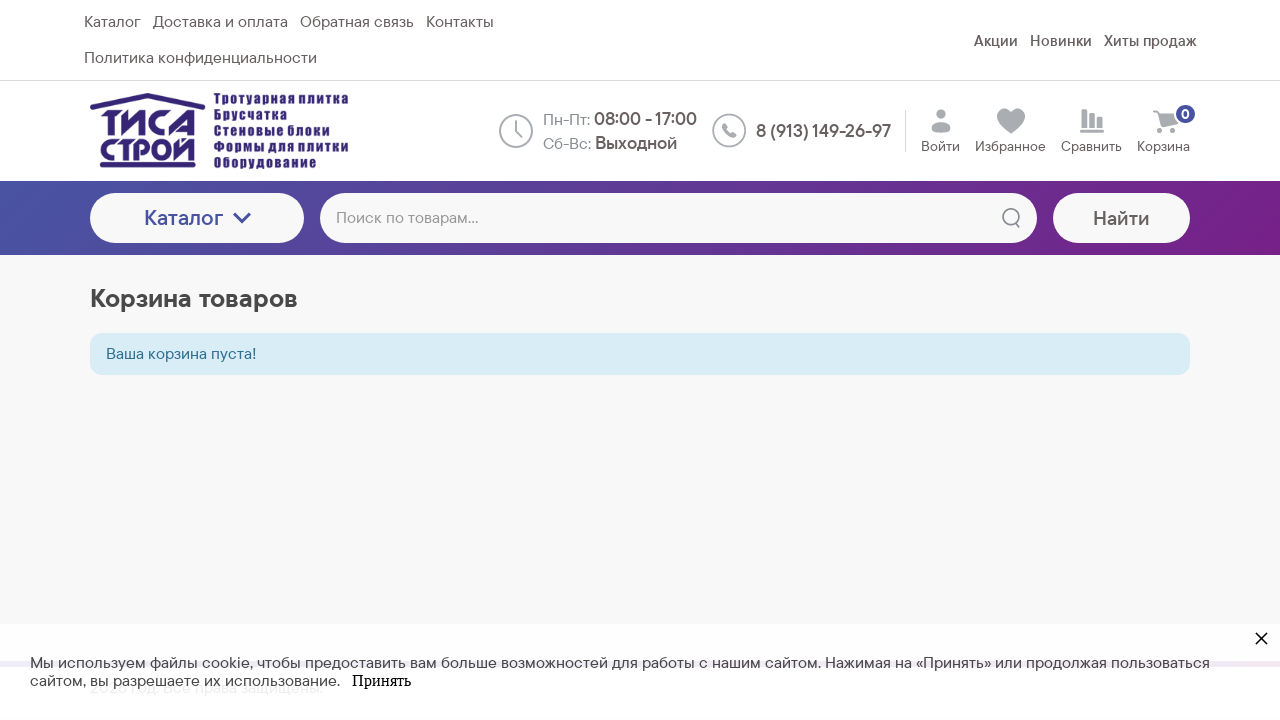

--- FILE ---
content_type: text/html; charset=utf-8
request_url: https://tisa55.ru/order
body_size: 14829
content:
<!DOCTYPE html>
<html lang="ru" prefix="og: //ogp.me/ns#">
<head>
    
    <meta charset="UTF-8">
    
    <!--Базовые метатеги страницы-->  
    <title>Оформление заказа | Магазин форм ТИСА-СТРОЙ</title>
    <meta name="keywords" content="заказы,заявки,оформить,оформление заказа">
    <meta name="description" content="Оформление заказа происходит в несколько этапов. 1 - ввод личных данных покупателя, 2 - оплата заказа.">
        <link rel="icon" href="https://tisa55.ru/favicon.ico">
      
    <!--/Базовые метатеги страницы-->
          
    <!--Микроразметка OpenGraph-->  
    <meta property="og:title" content="Оформление заказа">
    <meta property="og:description" content="Оформление заказа происходит в несколько этапов. 1 - ввод личных данных покупателя, 2 - оплата заказа."> 
    <meta property="og:image" content="https://tisa55.ru/uploads/TISA_STR_market.png">
    <meta property="og:type" content="website">
    <meta property="og:url" content= "https://tisa55.ru/order">
    <meta property="og:site_name" content= "ООО &quot;ТИСА&quot;">
    <!--/Микроразметка OpenGraph-->
    <meta property="og:image:width" content="347">
        <meta property="og:image:height" content= "100">
    <!--Микроразметка Dublin Core-->
    <meta name="DC.Title" content="Оформление заказа">
    <meta name="DC.Subject" content="заказы,заявки,оформить,оформление заказа">
    <meta name="DC.Description" content="Оформление заказа происходит в несколько этапов. 1 - ввод личных данных покупателя, 2 - оплата заказа.">
    <meta name="DC.Type" content="InteractiveResource">
    <!--/Микроразметка Dublin Core-->  
      <!-- В это поле необходимо прописать код подтверждения Вашего сайта. Например, Яндекс.Метрика или Google analytics --><link rel="canonical" href="https://tisa55.ru/order">
    <link rel="preload" as="style" href="https://tisa55.ru/mg-cache/moguta/cache/order/minify-css.css?rev=1766156468"> 
    <link rel="stylesheet" href="https://tisa55.ru/mg-cache/moguta/cache/order/minify-css.css?rev=1766156468"> 
            
    <link rel="preload" as="script" href="https://tisa55.ru/mg-cache/moguta/cache/jquery.js?rev=1766129984">
    <script src="https://tisa55.ru/mg-cache/moguta/cache/jquery.js?rev=1766129984"></script>
          <meta name="format-detection" content="telephone=no">
    <meta name="viewport" content="width=device-width, initial-scale=1, maximum-scale=5">
    <meta name="apple-mobile-web-app-capable" content="yes">
    <meta name="apple-mobile-web-app-status-bar-style" content="black-translucent">
    <!--[if lte IE 9]>
    <link rel="stylesheet" type="text/css" href="https://tisa55.ru/mg-templates/moguta/css/reject/reject.css"/>
    <link rel="stylesheet" type="text/css" href="https://tisa55.ru/mg-templates/moguta/css/style-ie9.css"/>
    <script src="https://code.jquery.com/jquery-1.12.4.min.js" integrity="sha256-ZosEbRLbNQzLpnKIkEdrPv7lOy9C27hHQ+Xp8a4MxAQ=" crossorigin="anonymous"></script>
    <![endif]-->
                                <style>
        @font-face {
          font-family: "JB Sans";
          src: url("https://tisa55.ru/mg-templates/moguta-standard/fonts/JB_Sans_DemiBold.woff2") format("woff2");
          font-weight: 600;
          font-style: normal;
          font-display: swap;
        }

        @font-face {
          font-family: "JB Sans";
          src: url("https://tisa55.ru/mg-templates/moguta-standard/fonts/JB_Sans_Medium.woff2") format("woff2");
          font-weight: 500;
          font-style: normal;
          font-display: swap;
        }

        @font-face {
          font-family: "JB Sans";
          src: url("https://tisa55.ru/mg-templates/moguta-standard/fonts/JB_Sans_Bold.woff2") format("woff2");
          font-weight: 700;
          font-style: normal;
          font-display: swap;
        }
    </style>
        </head>

<body class="l-body l-body__noindex l-body__order" >

<svg xmlns="http://www.w3.org/2000/svg" style="display: none">

    <symbol id="icon--arrow-left" viewBox="0 0 512 512">
        <path d="M354.1 512l59.8-59.7L217.6 256 413.9 59.7 354.1 0l-256 256"></path>
    </symbol>

    <symbol id="icon--arrow-right" viewBox="0 0 512 512">
        <path d="M157.9 0L98.1 59.7 294.4 256 98.1 452.3l59.8 59.7 256-256"></path>
    </symbol>

    <symbol id="icon--arrow-top" viewBox="0 0 512 512">
        <path d="M0 354.1l59.7 59.8L256 217.6l196.3 196.3 59.7-59.8-256-256"></path>
    </symbol>

    <symbol id="icon--arrow-down" viewBox="0 0 512 512">
        <path d="M512 157.9l-59.7-59.8L256 294.4 59.7 98.1 0 157.9l256 256"></path>
    </symbol>


    <symbol fill="currentColor" id="icon--compare"  xmlns="http://www.w3.org/2000/svg" xmlns:xlink="http://www.w3.org/1999/xlink" 
	  viewBox="0 0 981.5 981.5" xml:space="preserve"
	>
    <g>
    	<path d="M921.6,374.1c0-33.1-26.899-60-60-60h-111.7c-33.1,0-60,26.9-60,60V782h231.7V374.1z"/>
    	<path d="M606.6,225.8c0-33.1-26.899-60-60-60H435c-33.101,0-60,26.9-60,60V782h231.7V225.8H606.6z"/>
    	<path d="M291.7,781.9V69.6c0-33.1-26.9-60-60-60H120c-33.1,0-60,26.9-60,60v712.3l0,0H291.7z"/>
    	<path d="M0,911.9c0,33.101,26.9,60,60,60h861.5c33.1,0,60-26.899,60-60c0-33.1-26.9-60-60-60h-9.3h-213H597.399H384.2H282.4H69.3
    		H60C26.9,851.9,0,878.8,0,911.9z"/>
    </g>
    </symbol>

    <symbol id="icon--user" viewBox="0 0 24 24" fill="none" xmlns="http://www.w3.org/2000/svg">
        <circle cx="12" cy="6" r="4" fill="currentColor"/>
        <path d="M20 17.5C20 19.9853 20 22 12 22C4 22 4 19.9853 4 17.5C4 15.0147 7.58172 13 12 13C16.4183 13 20 15.0147 20 17.5Z" fill="currentColor"/>
    </symbol>

    <symbol id="icon--time" viewBox="0 0 512 512">
        <path d="M491.6 156.3c-27-62.9-72.9-108.7-136.3-135.8C323.5 7.1 290.3.1 255.6.1s-67.7 6.8-99.4 20.4c-62.9 27-109 72.7-136 135.8C6.6 187.9 0 221 0 255.7s6.6 68.1 20.2 99.7c27 63 73.1 109 136 136 31.7 13.6 64.7 20.4 99.4 20.4s67.9-6.9 99.7-20.4c63.5-27.1 109.3-73.1 136.3-136 13.6-31.7 20.4-64.9 20.4-99.7 0-34.7-6.8-67.7-20.4-99.4zm-40.9 212.5c-20.1 34.5-47.6 61.8-82.3 82-34.5 20.1-72.2 30.2-112.8 30.2-30.5 0-59.6-5.9-87.3-17.9-27.7-12-51.6-27.9-71.7-47.9-20-20-36-44.2-47.9-71.9-11.9-27.7-17.6-57.1-17.6-87.6 0-40.6 10-78.2 30-112.5 20.1-34.5 47.6-61.9 82-82C177.5 41 215 30.9 255.6 30.9c40.6 0 78.3 10.1 112.8 30.2 34.7 20.2 62.1 47.6 82.3 82 20.2 34.4 30.2 71.9 30.2 112.5 0 40.7-10 78.5-30.2 113.2z"></path>
        <path d="M271.8 253.5v-145c0-8.7-7.6-15.7-16.2-15.7-8.1 0-15.4 7-15.4 15.7v147.2c0 .3.6 1.4.6 2.2-.6 5 .8 9.2 4.2 12.6l83.7 83.7c5.6 5.6 16 5.6 21.6 0 6.4-6.4 6-15.8 0-21.8l-78.5-78.9z"></path>
    </symbol>


    <symbol id="icon--phone" viewBox="0 0 29 28" fill="none" xmlns="http://www.w3.org/2000/svg" icon="phoneFooter"><path stroke="currentColor" stroke-width="1.5" d="M27.484 14a13.25 13.25 0 01-13.25 13.25A13.25 13.25 0 01.984 14a13.25 13.25 0 0126.5 0z"></path><path d="M11.522 16.691a16.37 16.37 0 001.968 1.68c.69.5 1.38.897 2.071 1.19.69.293 1.344.439 1.961.439.419 0 .81-.075 1.172-.226.362-.151.69-.388.984-.711a2.34 2.34 0 00.407-.614c.1-.215.15-.433.15-.653 0-.163-.033-.318-.098-.465a.909.909 0 00-.33-.387l-1.987-1.41a2.207 2.207 0 00-.42-.232.995.995 0 00-.37-.077c-.146 0-.289.04-.427.122-.138.078-.28.19-.427.336l-.46.453a.323.323 0 01-.245.103.43.43 0 01-.15-.026 4.886 4.886 0 01-.11-.045c-.202-.108-.461-.293-.776-.556a15.95 15.95 0 01-1.825-1.829c-.268-.314-.453-.57-.557-.768a1.525 1.525 0 01-.052-.117.535.535 0 01-.02-.142c0-.095.033-.174.098-.239l.46-.472c.142-.146.254-.288.336-.426a.824.824 0 00.123-.427.926.926 0 00-.084-.368 2.045 2.045 0 00-.24-.42l-1.391-1.958a.99.99 0 00-.401-.336A1.14 1.14 0 0010.39 8c-.445 0-.861.187-1.25.562a2.853 2.853 0 00-.692 1.002c-.142.362-.214.75-.214 1.163 0 .62.145 1.273.434 1.958.29.68.682 1.364 1.178 2.048a16.165 16.165 0 001.676 1.958z" fill="currentColor"></path>
    </symbol>

    <symbol id="icon--cart" width="32" height="32" viewBox="0 0 32 32" fill="none" xmlns="http://www.w3.org/2000/svg"><path d="M9 9.5h17a2 2 0 012 2v4.89a2 2 0 01-1.573 1.954l-12.53 2.741a2 2 0 01-2.368-1.469L9 9.5z" fill="currentColor"></path><path d="M4 6.5h1.838a3 3 0 012.846 2.051L9 9.5m0 0h17a2 2 0 012 2v4.89a2 2 0 01-1.573 1.954l-12.53 2.741a2 2 0 01-2.368-1.469L9 9.5z" stroke="currentColor" stroke-width="2" stroke-linecap="round"></path><path fill="currentColor" d="M25 25.5a2.5 2.5 0 01-2.5 2.5 2.5 2.5 0 01-2.5-2.5 2.5 2.5 0 015 0zM12 25.5A2.5 2.5 0 019.5 28 2.5 2.5 0 017 25.5a2.5 2.5 0 015 0z"></path>
    </symbol>

    <symbol id="icon--close" viewBox="0 0 512 512">
        <path d="M31.142.026L511.97 480.854l-31.183 31.183L-.04 31.21z"></path>
        <path d="M480.858.026L512.04 31.21 31.214 512.036.03 480.854z"></path>
    </symbol>

    <symbol id="icon--remove" viewBox="0 0 512 512">
        <path d="M487.6 88.3c-2-2-4.6-3-7.7-3h-103l-23.3-55.7c-3.3-8.2-9.3-15.2-18-21-8.7-5.7-17.5-8.6-26.4-8.6H202.6c-8.9 0-17.7 2.9-26.3 8.7-8.7 5.8-14.7 12.8-18 21l-23.4 55.6h-103c-3.1 0-5.7 1-7.7 3s-3 4.6-3 7.7v21.3c0 3.1 1 5.7 3 7.7s4.6 3 7.7 3h32v317.3c0 18.5 5.2 34.2 15.7 47.2 10.4 13 23 19.5 37.7 19.5h277.3c14.7 0 27.2-6.7 37.7-20.2 10.4-13.5 15.7-29.4 15.7-47.8V128h32c3.1 0 5.7-1 7.7-3s3-4.6 3-7.7V96c-.1-3.1-1.1-5.7-3.1-7.7zm-289.9-42c1.6-2 3.4-3.2 5.7-3.7H309c2.2.4 4.1 1.7 5.7 3.7l16 39H181.3l16.4-39zM405.2 444c0 4.9-.8 9.4-2.3 13.5-1.6 4.1-3.2 7.1-4.8 9-1.7 1.9-2.8 2.8-3.5 2.8H117.2c-.7 0-1.8-.9-3.5-2.8s-3.3-4.9-4.8-9c-1.6-4.1-2.3-8.6-2.3-13.5V128h298.7l-.1 316z"></path>
        <path d="M159.9 405.3h21.3c3.1 0 5.7-1 7.7-3s3-4.6 3-7.7v-192c0-3.1-1-5.7-3-7.7s-4.6-3-7.7-3h-21.3c-3.1 0-5.7 1-7.7 3s-3 4.6-3 7.7v192c0 3.1 1 5.7 3 7.7s4.7 3 7.7 3zm85.4 0h21.3c3.1 0 5.7-1 7.7-3s3-4.6 3-7.7v-192c0-3.1-1-5.7-3-7.7s-4.6-3-7.7-3h-21.3c-3.1 0-5.7 1-7.7 3s-3 4.6-3 7.7v192c0 3.1 1 5.7 3 7.7 2.1 2 4.6 3 7.7 3zm85.3 0h21.3c3.1 0 5.7-1 7.7-3s3-4.6 3-7.7v-192c0-3.1-1-5.7-3-7.7s-4.6-3-7.7-3h-21.3c-3.1 0-5.7 1-7.7 3s-3 4.6-3 7.7v192c0 3.1 1 5.7 3 7.7s4.6 3 7.7 3z"></path>
    </symbol>

    <symbol id="icon--nav" viewBox="0 0 512 512">
        <path d="M0 426.7h512v-56.9H0v56.9zm0-142.3h512v-56.9H0v56.9zM0 85.3v56.9h512V85.3H0z"></path>
    </symbol>

    <symbol fill="currentColor" id="icon--search" viewBox="0 0 512 512">
        <path d="M480.9 486.3L407.7 389c65.3-60.4 91-156.7 57.2-244.9-44.3-115.7-174-173.5-289.7-129.2S1.7 189 46 304.7s174 173.5 289.7 129.2c13.5-5.2 26.1-11.6 38-19l72.9 97.1 34.3-25.7zM320.5 394c-93.7 35.8-198.7-11-234.6-104.6s11-198.7 104.6-234.6 198.7 10.9 234.6 104.6C461 253 414.2 358.1 320.5 394z"></path>
    </symbol>

    <symbol id="icon--email" viewBox="0 0 512 512">
        <path d="M503.4 267.4c4.7 0 8.6-3.9 8.6-8.7V117.8c0-12.5-5.1-24.1-14.5-32.7-.1-.1-.3-.2-.5-.3-8.4-7.6-19.2-11.7-30.6-11.7h-421c-11.5 0-22.4 4.2-30.7 11.8h-.1C5.3 93.5 0 105.5 0 117.8V394c0 24.7 20.4 44.8 45.4 44.8h421c25.1 0 45.5-20.1 45.5-44.8v-62.2c0-4.8-3.8-8.7-8.6-8.7-4.7 0-8.6 3.9-8.6 8.7V394c0 15.1-12.7 27.3-28.4 27.3h-421C29.7 421.3 17 409 17 394V117.8c0-5.4 1.7-10.4 4.7-14.8l190.8 133.3c13 9 28.2 13.6 43.4 13.6s30.4-4.5 43.4-13.6l191-133.1c2.9 4.3 4.5 9.4 4.5 14.6v140.9c.1 4.8 3.9 8.7 8.6 8.7zm-213.8-45.5c-20.2 14-47.2 14-67.4 0L36.3 92c2.9-.9 6-1.4 9.1-1.4h421c3.2 0 6.4.5 9.4 1.5L289.6 221.9z"></path>
    </symbol>

    <symbol id="icon--grid" viewBox="0 0 512 512">
        <path d="M131.3,305.8c0,8.8-7.1,15.9-15.9,15.9H15.9c-8.8,0-15.9-7.1-15.9-15.9v-99.6c0-8.8,7.1-15.9,15.9-15.9 h99.6c8.8,0,15.9,7.1,15.9,15.9C131.3,206.2,131.3,305.8,131.3,305.8z"></path>
        <path d="M512,305.8c0,8.8-7.1,15.9-15.9,15.9h-99.6c-8.8,0-15.9-7.1-15.9-15.9v-99.6c0-8.8,7.1-15.9,15.9-15.9 h99.6c8.8,0,15.9,7.1,15.9,15.9V305.8z"></path>
        <path d="M305.8,2.6h-99.6c-8.8,0-15.9,7.1-15.9,15.9V118c0,8.8,7.1,15.9,15.9,15.9h99.6c8.8,0,15.9-7.1,15.9-15.9 V18.5C321.7,9.7,314.6,2.6,305.8,2.6z"></path>
        <path d="M115.4,2.6H15.9C7.1,2.6,0,9.7,0,18.5V118c0,8.8,7.1,15.9,15.9,15.9h99.6c8.8,0,15.9-7.1,15.9-15.9V18.5 C131.3,9.7,124.2,2.6,115.4,2.6z"></path>
        <path d="M496.1,2.6h-99.5c-8.8,0-15.9,7.1-15.9,15.9V118c0,8.8,7.1,15.9,15.9,15.9h99.5c8.8,0,15.9-7.1,15.9-15.9 V18.5C512,9.7,504.9,2.6,496.1,2.6z"></path>
        <path d="M305.8,190.3h-99.6c-8.8,0-15.9,7.1-15.9,15.9v99.6c0,8.8,7.1,15.9,15.9,15.9h99.6 c8.8,0,15.9-7.1,15.9-15.9v-99.6C321.7,197.4,314.6,190.3,305.8,190.3z"></path>
        <path d="M305.8,378.1h-99.6c-8.8,0-15.9,7.1-15.9,15.9v99.6c0,8.8,7.1,15.9,15.9,15.9h99.6 c8.8,0,15.9-7.1,15.9-15.9V394C321.7,385.2,314.6,378.1,305.8,378.1z"></path>
        <path d="M131.3,493.5c0,8.8-7.1,15.9-15.9,15.9H15.9c-8.8,0-15.9-7.1-15.9-15.9V394c0-8.8,7.1-15.9,15.9-15.9 h99.6c8.8,0,15.9,7.1,15.9,15.9C131.3,394,131.3,493.5,131.3,493.5z"></path>
        <path d="M512,493.5c0,8.8-7.1,15.9-15.9,15.9h-99.6c-8.8,0-15.9-7.1-15.9-15.9V394c0-8.8,7.1-15.9,15.9-15.9h99.6 c8.8,0,15.9,7.1,15.9,15.9V493.5z"></path>
    </symbol>

    <symbol id="icon--list" viewBox="0 0 512 512">
        <path d="M495.5,9.8H16.5C7.4,9.8,0,17.2,0,26.3v73.5c0,9.1,7.4,16.5,16.5,16.5h478.9c9.1,0,16.5-7.4,16.5-16.5 V26.3C512,17.2,504.6,9.8,495.5,9.8z"></path>
        <path d="M495.5,202.8H16.5c-9.1,0-16.5,7.4-16.5,16.5v73.5c0,9.1,7.4,16.5,16.5,16.5h478.9 c9.1,0,16.5-7.4,16.5-16.5v-73.5C512,210.2,504.6,202.8,495.5,202.8z"></path>
        <path d="M495.5,395.8H16.5c-9.1,0-16.5,7.4-16.5,16.5v73.5c0,9.1,7.4,16.5,16.5,16.5h478.9 c9.1,0,16.5-7.4,16.5-16.5v-73.5C512,403.2,504.6,395.8,495.5,395.8z"></path>
    </symbol>

    <symbol id="icon--filter" viewBox="0 0 512 512">
        <path d="M509.8 14.5C505.7 5.1 498.5.3 488.4.3H23.6C13.4.4 6.3 5.1 2.2 14.5-1.9 24.5-.2 32.9 7.3 40l179 179v176.5c0 6.3 2.3 11.7 6.9 16.3l92.9 92.9c4.4 4.6 9.8 6.9 16.3 6.9 2.9 0 5.9-.6 9.1-1.8 9.4-4.1 14.2-11.3 14.2-21.4V219l179-179c7.5-7.1 9.2-15.5 5.1-25.5z"></path>
    </symbol>

    <symbol id="icon--download" viewBox="0 0 512 512">
        <path d="M512,368.7v87.1c0,7.9-1.1,14.3-6.6,19.8c-5.5,5.5-10.5,8-18.4,8H27.7c-7.9,0-14.3-2.5-19.7-8c-5.5-5.5-8-11.9-8-19.8 v-87.1c0-7.9,2.4-14.1,7.9-19.6c5.5-5.5,11.9-7.8,19.7-7.8h147.9l39.9,42c11.4,11,24.8,16.3,40.1,16.3s28.8-5.1,40.1-16.2 l40.2-42.1h151.2c7.9,0,12.9,2.3,18.4,7.8C510.9,354.6,512,360.8,512,368.7z M405.3,182.8c3.4,8.1,1.9,15.2-4.2,20.9L268.9,346.1 c-3.6,3.7-8,5.7-13.3,5.7c-5.3,0-9.8-1.9-13.3-5.6L110.1,204c-6.1-5.7-7.5-13.2-4.2-21.2c3.4-7.7,9.1-12.1,17.4-12.1h75.8V46.2 c0-5.1,1.8-9,5.5-12.7c3.8-3.8,8.1-5,13.2-5h75.5c5.2,0,9.9,1.3,13.6,5c3.8,3.7,5.9,7.6,5.9,12.7v124.5h75 C396.1,170.7,401.9,175.1,405.3,182.8z M382.3,440.7c3.7-3.7,5.6-8.2,5.6-13.3c0-5.1-1.9-9.6-5.6-13.3c-3.8-3.8-8.2-5.6-13.3-5.6 c-5.1,0-9.6,1.8-13.3,5.6c-3.7,3.7-5.6,8.2-5.6,13.3c0,5.1,1.9,9.5,5.6,13.3c3.8,3.7,8.2,5.6,13.3,5.6 C374.1,446.3,378.5,444.5,382.3,440.7z M457.8,440.7c3.8-3.7,5.6-8.2,5.6-13.3c0-5.1-1.8-9.6-5.6-13.3c-3.7-3.8-8.2-5.6-13.3-5.6 c-5.1,0-9.6,1.8-13.3,5.6c-3.8,3.7-5.6,8.2-5.6,13.3c0,5.1,1.8,9.5,5.6,13.3c3.8,3.8,8.2,5.6,13.3,5.6 C449.6,446.3,454.1,444.5,457.8,440.7z"></path>
    </symbol>

    <symbol id="icon--check" viewBox="0 0 512 512">
        <path d="M469.3 64L170.7 341.3l-128-106.6L0 256l170.7 192L512 85.3"></path>
    </symbol>

    <symbol id="icon--flag" viewBox="-6 0 32 32" version="1.1" xmlns="http://www.w3.org/2000/svg">
        <path d="M3.375 26.625v-17.656c0.719-0.438 1.094-1.125 1.094-1.938 0-1.219-1-2.25-2.219-2.25-1.25 0-2.25 1.031-2.25 2.25 0 0.813 0.438 1.5 1.156 1.938v17.656c0 0.313 0.219 0.563 0.5 0.563h1.156c0.313 0 0.563-0.25 0.563-0.563zM4.469 9.969v10.125c0 0.594 0.313 0.844 0.688 0.563 0.719-0.531 1.344-0.938 1.906-1.219 1.156-0.531 1.969-0.781 2.719-0.813 0.938 0 1.656 0.188 2.375 0.531 0.688 0.313 1.313 0.813 2.031 1.281 0.406 0.25 0.906 0.406 1.469 0.438 0.938 0.063 2.25-0.156 3.781-1.406 0.344-0.281 0.625-1 0.625-1.531v-10.125c0-0.594-0.25-0.813-0.625-0.531-0.781 0.594-1.5 1-2.125 1.188-1.281 0.344-2.281 0.281-3.125-0.219-0.719-0.469-1.344-0.969-2.031-1.281-0.719-0.344-1.438-0.531-2.375-0.531-0.344 0-0.781 0.094-1.25 0.219-0.844 0.25-1.938 0.781-3.375 1.781-0.375 0.281-0.688 0.969-0.688 1.531z"></path>
    </symbol>

    <symbol id="icon--currency" viewBox="4 3 24 24">
        <path style=" " d="M 19.53125 1.53125 L 14.25 4.40625 L 5.5 9.1875 L 0.21875 12.09375 L 2.5 16.21875 L 2.5 13 C 2.5 12.171875 3.171875 11.5 4 11.5 L 4.8125 11.5 L 4.84375 11.375 L 16.4375 5.03125 L 17.3125 5.28125 C 17.335938 5.359375 17.363281 5.453125 17.40625 5.53125 C 17.75 6.160156 18.527344 6.40625 19.15625 6.0625 C 19.230469 6.019531 19.28125 5.929688 19.34375 5.875 L 20.25 6.15625 L 22.25 9.8125 L 22 10.71875 C 21.921875 10.742188 21.828125 10.738281 21.75 10.78125 C 21.457031 10.941406 21.257813 11.210938 21.15625 11.5 L 25 11.5 L 22.40625 6.78125 Z M 18.4375 8.09375 C 17.847656 8.214844 17.40625 8.75 17.40625 9.375 C 17.40625 10.089844 17.972656 10.6875 18.6875 10.6875 C 19.402344 10.6875 20 10.089844 20 9.375 C 20 8.660156 19.402344 8.09375 18.6875 8.09375 C 18.597656 8.09375 18.523438 8.078125 18.4375 8.09375 Z M 13.5625 8.96875 C 12.835938 8.945313 12.089844 9.109375 11.375 9.5 C 10.503906 9.976563 9.851563 10.703125 9.5 11.5 L 16.75 11.5 C 16.691406 11.195313 16.589844 10.90625 16.4375 10.625 C 15.871094 9.589844 14.773438 9.003906 13.5625 8.96875 Z M 4 13 L 4 26 L 26 26 L 26 13 Z M 8.40625 14.59375 L 21.59375 14.59375 L 22.25 15.25 C 22.234375 15.332031 22.1875 15.410156 22.1875 15.5 C 22.1875 16.21875 22.78125 16.8125 23.5 16.8125 C 23.589844 16.8125 23.667969 16.765625 23.75 16.75 L 24.40625 17.40625 L 24.40625 21.59375 L 23.75 22.25 C 23.667969 22.234375 23.589844 22.1875 23.5 22.1875 C 22.78125 22.1875 22.1875 22.78125 22.1875 23.5 C 22.1875 23.589844 22.234375 23.667969 22.25 23.75 L 21.59375 24.40625 L 8.40625 24.40625 L 7.75 23.75 C 7.765625 23.667969 7.8125 23.589844 7.8125 23.5 C 7.8125 22.78125 7.21875 22.1875 6.5 22.1875 C 6.410156 22.1875 6.332031 22.234375 6.25 22.25 L 5.59375 21.59375 L 5.59375 17.40625 L 6.25 16.75 C 6.332031 16.765625 6.410156 16.8125 6.5 16.8125 C 7.21875 16.8125 7.8125 16.21875 7.8125 15.5 C 7.8125 15.410156 7.765625 15.332031 7.75 15.25 Z M 15 16.09375 C 12.832031 16.09375 11.0625 17.613281 11.0625 19.5 C 11.0625 21.386719 12.832031 22.90625 15 22.90625 C 17.167969 22.90625 18.9375 21.386719 18.9375 19.5 C 18.9375 17.613281 17.167969 16.09375 15 16.09375 Z M 8.5 18.1875 C 7.785156 18.1875 7.1875 18.785156 7.1875 19.5 C 7.1875 20.214844 7.785156 20.8125 8.5 20.8125 C 9.214844 20.8125 9.8125 20.214844 9.8125 19.5 C 9.8125 18.785156 9.214844 18.1875 8.5 18.1875 Z M 21.5 18.1875 C 20.78125 18.1875 20.1875 18.78125 20.1875 19.5 C 20.1875 20.21875 20.78125 20.8125 21.5 20.8125 C 22.21875 20.8125 22.8125 20.21875 22.8125 19.5 C 22.8125 18.78125 22.21875 18.1875 21.5 18.1875 Z "></path>

    </symbol>
    <symbol id="icon-chevron-right" width="6" height="10" viewBox="0 0 6 10" fill="none" xmlns="http://www.w3.org/2000/svg"><path d="M5.36 4.527L1.587.76a.667.667 0 10-.947.94l3.3 3.334-3.3 3.3A.667.667 0 00.857 9.42a.667.667 0 00.513 0 .667.667 0 00.217-.147L5.36 5.507a.667.667 0 000-.98z" fill="currentColor"></path>
    </symbol>
</svg>

<header class="l-header">
    <div class="l-header__top">
        <div class="l-container">
            <div class="l-row">
                <div class="l-col min-0--3 min-1025--8 l-header__left ">
                    <div class="l-header__block">
                        
<div class="c-menu">
    <a class="c-button" href="#c-nav__menu">
        <div class="c-hamburger">
            <div class="c-hamburger__row"></div>
            <div class="c-hamburger__row"></div>
            <div class="c-hamburger__row"></div>
        </div>
        Меню    </a>

    <nav class="c-nav" id="c-nav__menu">
        <div class="c-nav__menu">
            <ul class="c-nav__dropdown c-nav__dropdown--1 c-menu__dropdown c-menu__dropdown--1">
                                                                                                    <li class="c-nav__level c-nav__level--1 c-menu__level c-menu__level--1">
                            <a class="c-nav__link c-nav__link--1 c-menu__link c-menu__link--1" href="https://tisa55.ru/catalog">
                                <div class="c-nav__text c-menu__text">
                                    Каталог                                </div>
                            </a>
                        </li>
                    
                                                                                                    <li class="c-nav__level c-nav__level--1 c-menu__level c-menu__level--1">
                            <a class="c-nav__link c-nav__link--1 c-menu__link c-menu__link--1" href="https://tisa55.ru/dostavka">
                                <div class="c-nav__text c-menu__text">
                                    Доставка и оплата                                </div>
                            </a>
                        </li>
                    
                                                                                                    <li class="c-nav__level c-nav__level--1 c-menu__level c-menu__level--1">
                            <a class="c-nav__link c-nav__link--1 c-menu__link c-menu__link--1" href="https://tisa55.ru/feedback">
                                <div class="c-nav__text c-menu__text">
                                    Обратная связь                                </div>
                            </a>
                        </li>
                    
                                                                                                    <li class="c-nav__level c-nav__level--1 c-menu__level c-menu__level--1">
                            <a class="c-nav__link c-nav__link--1 c-menu__link c-menu__link--1" href="https://tisa55.ru/contacts">
                                <div class="c-nav__text c-menu__text">
                                    Контакты                                </div>
                            </a>
                        </li>
                    
                                                                                                                                                                                    <li class="c-nav__level c-nav__level--1 c-menu__level c-menu__level--1">
                            <a class="c-nav__link c-nav__link--1 c-menu__link c-menu__link--1" href="https://tisa55.ru/privacy">
                                <div class="c-nav__text c-menu__text">
                                    Политика конфиденциальности                                </div>
                            </a>
                        </li>
                    
                            </ul>
        </div>
    </nav>
</div>                    </div>
                </div>
                <div class="lcg l-col min-0--9 min-1025--4 l-header__right">
                    
                                        <div class="l-header__block group">
                        
<nav class="c-group">
    <a class="c-group__link"
       title="Акции"
       href="https://tisa55.ru/group?type=sale">
        Акции    </a>
    <a class="c-group__link"
       title="Новинки"
       href="https://tisa55.ru/group?type=latest">
        Новинки
    </a>
    <a class="c-group__link"
       title="Хиты продаж"
       href="https://tisa55.ru/group?type=recommend">
        Хиты продаж    </a>
</nav>                    </div>
                </div>
            </div>
        </div>
    </div>
    <div class="l-header__middle">
        <div class="l-container">
            <div class="l-row min-0--align-center">
                <div class="l-col min-0--12 min-768--3">
                    <a class="c-logo"
                       title="Магазин форм ТИСА-СТРОЙ"
                       href="https://tisa55.ru">
                        <img src="https://tisa55.ru/uploads/TISA_STR_market.png?rev=1746601943" alt="ООО &quot;ТИСА&quot;" title="ООО &quot;ТИСА&quot;" >                    </a>
                </div>
                <div class="l-col min-0--12 min-768--9">
                    <div class="min-0--flex min-0--justify-center min-768--justify-end">
                        
                        <div class="l-header__block">
                            

<div class="c-contact" itemscope itemtype="http://schema.org/Store">

    <meta itemprop="address" content="Омская область, Омский район, пос. Магистральный, ул. Строителей 7/1">
    <meta itemprop="name" content="Магазин форм ТИСА-СТРОЙ">
    <meta itemprop="priceRange" content="RUR">
    <link itemprop="logo" href="https://tisa55.ru/uploads/TISA_STR_market.png">
    <link href="https://tisa55.ru" itemprop="url">
    <img class="hidden"
         hidden
         src="https://tisa55.ru/favicon.ico"
         alt="Магазин форм ТИСА-СТРОЙ"
         itemprop="image">

    <div class="c-contact__column">
        <svg class="icon icon--time">
            <use xlink:href="#icon--time"></use>
        </svg>

              <div class="c-contact__row">
          <div class="c-contact__schedule">
                <span class="c-contact__span">
                    Пн-Пт:                </span>
            08:00 - 17:00          </div>
        </div>
              <div class="c-contact__row">
          <div class="c-contact__schedule">
                <span class="c-contact__span">
                    Сб-Вс:                </span>
            Выходной          </div>
        </div>
      
    </div>
    <div class="c-contact__column">
        <svg class="icon icon--phone">
            <use xlink:href="#icon--phone"></use>
        </svg>
                    <div class="c-contact__row">
                <a class="c-contact__number"
                   href="tel:8(913)149-26-97">
                    <span itemprop="telephone">
                        8 (913) 149-26-97                    </span>
                </a>
            </div>
                    </div>
</div>
                        </div>
                        <div class="l-header__block">
                            
    <a class="c-login"
       href="https://tisa55.ru/enter"
       title="Кабинет">
        <div class="c-login__icon">
            <svg class="icon icon--user">
                <use xlink:href="#icon--user"></use>
            </svg>
        </div>
        <div class="c-login__text">
            Войти        </div>
    </a>

                        </div>
                        
    <a href="https://tisa55.ru/favorites"
       class="js-favorites-informer favourite ">
        <span class="favourite__text">
        <svg width="26px" height="25px" viewBox="0 0 20 18" fill="none" xmlns="http://www.w3.org/2000/svg" icon="new_heart"><path d="M5.385 0C7.435 0 9.316 2.118 10 2.703 10.684 2.118 12.564 0 14.615 0 17.18 0 20 2.759 20 5.266c0 2.508-.77 6.465-10 12.734C.77 11.73 0 7.774 0 5.266 0 2.76 2.82 0 5.385 0z" fill="var(--icons-color, #AAADB2)" ></path></svg>
            <span class="favourite__text-container">
                Избранное            </span>
            <span class="favourite__count js-favourite-count" style="display: none;">
                0            </span>
        </span>
    </a>
                                                    <div class="l-header__block max-767--hide">
                                
<a class="c-compare__link mg-product-to-compare js-to-compare-link"
   href="https://tisa55.ru/compare"
   title="Перейти к списку сравнений">
    <div class="c-compare__link--icon">
        <svg class="icon icon--compare">
            <use xlink:href="#icon--compare"></use>
        </svg>
    </div>
    <div class="c-compare__link--count mg-compare-count js-compare-count"
         style="display:none;">
        <div class="c-compare__link--number">
            0        </div>
    </div>
    <div class="c-compare__link--text">
        Сравнить    </div>
</a>


<div class="c-compare__informer js-compare-informer">
    <div class="c-compare__informer--content">
        <svg class="icon icon--check">
            <use xlink:href="#icon--check"></use>
        </svg>
        Добавлено к сравнению    </div>
</div>
                            </div>
                        
                        
                        <div class="l-header__block">
                            
<div class="c-cart mg-desktop-cart">
    <a class="c-cart__small cart"
       href="https://tisa55.ru/cart">
        <span class="small-cart-icon"></span>
        <div class="c-cart__small--icon">
            <svg class="icon icon--cart">
                <use xlink:href="#icon--cart"></use>
            </svg>
        </div>
        <ul class="c-cart__small--list cart-list">
            <li class="c-cart__small--count">
                <div class="c-cart__small--text">
                  Корзина                    <span class="countsht">0</span>
                </div>
            </li>
            <li class="c-cart__small--price cart-qty">
                <span class="pricesht">
                  0                </span>
                          </li>
        </ul>
    </a>
    <div class="c-cart__dropdown small-cart">
        <div class="l-row">
            <div class="l-col min-0--12">
                <div class="c-title">Список товаров</div>
            </div>
            <div class="l-col min-0--12">
                <div class="c-table c-table--scroll">
                    <template class="smallCartRowTemplate"
                              style="display:none;">    <tr>
        <td class="c-table__img small-cart-img">
            <a class="js-smallCartImgAnchor"
               href="#">
                <img class="js-smallCartImg"
                     src="https://tisa55.ru/uploads/no-img.jpg"
                     srcset="https://tisa55.ru/uploads/no-img.jpg 2x"
                     alt="0">
            </a>
        </td>
        <td class="c-table__name small-cart-name">
            <ul class="small-cart-list">
                <li>
                    <a class="c-table__link js-smallCartProdAnchor"
                       href="#">0</a>
                    <span class="property js-smallCartProperty">0</span>
                </li>
                <li class="c-table__quantity qty">
                    <span class="qty__inner">x<span class="js-smallCartAmount">0</span></span>
                    <span class="c-table__item-price js-cartPrice">0</span>
                </li>
            </ul>
        </td>
        <td class="c-table__remove small-cart-remove">
            <a href="javascript: void(0);"
               class="deleteItemFromCart js-delete-from-cart"
               title="Удалить"
               data-delete-item-id="0"
               data-property="0"
               data-variant="0">
                <div class="icon__cart-remove">
                    <svg class="icon icon--remove">
                        <use xlink:href="#icon--remove"></use>
                    </svg>
                </div>
            </a>
        </td>
    </tr>
</template>
                    <table class="small-cart-table">
                                          </table>
                </div>
                <ul class="c-table__footer total">
                    <li class="c-table__total total-sum">
                        К оплате:                        <span class="total-payment">
                                                    </span>
                    </li>
                    <li class="checkout-buttons">
                        <a href="https://tisa55.ru/cart"
                           class="c-button c-button--link">
                          Перейти в корзину                        </a>
                        <a href="https://tisa55.ru/order"
                           class="c-button">
                          Оформить                        </a>
                    </li>
                </ul>
            </div>
        </div>
    </div>
</div>
<div class="c-modal c-modal--700 mg-fake-cart"
     id="js-modal__cart">
    <div class="c-modal__wrap">
        <div class="c-modal__content">
            <div class="c-modal__close">
                <svg class="icon icon--close">
                    <use xlink:href="#icon--close"></use>
                </svg>
            </div>

            
<div class="c-title">Список товаров</div>
<div class="c-table popup-body">
    <template class="popupCartRowTemplate"
              style="display:none;">
        
    <tr>
        <td class="c-table__img small-cart-img">
            <a class="js-smallCartImgAnchor"
               href="#">
                <img class="js-smallCartImg"
                     src="https://tisa55.ru/uploads/no-img.jpg"
                     srcset="https://tisa55.ru/uploads/no-img.jpg 2x"
                     alt="0">
            </a>
        </td>
        <td class="c-table__name small-cart-name">
            <ul class="small-cart-list">
                <li>
                    <a class="c-table__link js-smallCartProdAnchor"
                       href="#">
                      0                    </a>
                    <span class="property js-smallCartProperty">
                        0                    </span>
                </li>
                <li class="c-table__quantity qty">
                    <span class="qty__inner">x<span class="js-smallCartAmount">0</span></span>
                    <span class="c-table__item-price js-cartPrice">0</span>
                </li>
            </ul>
        </td>
        <td class="c-table__remove small-cart-remove">
            <a href="#"
               class="deleteItemFromCart js-delete-from-cart"
               title="Удалить"
               data-delete-item-id="0"
               data-property="0"
               data-variant="0">
                <div class="icon__cart-remove">
                    <svg class="icon icon--remove">
                        <use xlink:href="#icon--remove"></use>
                    </svg>
                </div>
            </a>
        </td>
    </tr>
    </template>
    <table class="small-cart-table js-popup-cart-table">
          </table>
</div>
<div class="popup-footer">
    <ul class="c-table__footer total sum-list">
        <li class="c-table__total total-sum">
          Общая стоимость товаров:
            <span class="total-payment">
                            </span>
        </li>
        <li class="checkout-buttons">
            <button class="c-button c-button--link c-modal__cart"
               >
              Продолжить покупки            </button>
            <a class="c-button"
               href="https://tisa55.ru/order">
              Оформить            </a>
        </li>
    </ul>
</div>

        </div>
    </div>
</div>

                        </div>
                    </div>
                </div>
            </div>
        </div>
    </div>
    <div class="l-header__bottom">
        <div class="l-container">
            <div class="l-row">
                <div class="l-col min-0--5 min-768--3 l-header__catalog">
                    <div class="l-header__block">
                        
<div class="c-catalog">
    <a class="c-button"
       href="#c-nav__catalog">
      Каталог        <svg class="icon icon--arrow-down">
            <use xlink:href="#icon--arrow-down"></use>
        </svg>
    </a>
    <nav class="c-nav"
         id="c-nav__catalog">
        <div class="c-nav__menu">
            <ul class="c-nav__dropdown c-nav__dropdown--1 c-catalog__dropdown c-catalog__dropdown--1">

                                                                                
                      <li class="c-nav__level c-nav__level_has-sub c-nav__level--1 c-catalog__level c-catalog__level--1 c-catalog__level--arrow">
                          <a class="c-nav__link c-nav__link--1 c-nav__link--arrow c-catalog__link c-catalog__link--1 c-catalog__link--arrow"
                             href="https://tisa55.ru/formy">
                                                          <div class="c-nav__text c-catalog__text">
                                Формы                              </div>
                                                            <div class="c-nav__count c-catalog__count">119</div>
                            
                          </a>
                          <div class="c-nav__icon c-catalog__icon">
                              <svg class="icon icon--arrow-right">
                                  <use xlink:href="#icon--arrow-right"></use>
                              </svg>
                          </div>

                        
                          <ul class="c-nav__dropdown c-nav__dropdown--2 c-catalog__dropdown c-catalog__dropdown--2">

                                                                                        
                                    <li class="c-nav__level c-nav__level--2 c-catalog__level c-catalog__level--2 c-catalog__level--no-arrow">
                                        <a class="c-nav__link c-nav__link--2 c-catalog__link c-catalog__link--2"
                                           href="https://tisa55.ru/formy/seriya-v1">
                                                                                      <div class="c-nav__text c-catalog__text">
                                              Серия В                                            </div>
                                                                                        <div class="c-nav__count c-catalog__count">43</div>
                                                                                  </a>
                                    </li>

                                                                                                                      
                                    <li class="c-nav__level c-nav__level--2 c-catalog__level c-catalog__level--2 c-catalog__level--no-arrow">
                                        <a class="c-nav__link c-nav__link--2 c-catalog__link c-catalog__link--2"
                                           href="https://tisa55.ru/formy/seriya-vr1">
                                                                                      <div class="c-nav__text c-catalog__text">
                                              Серия ВР                                            </div>
                                                                                        <div class="c-nav__count c-catalog__count">7</div>
                                                                                  </a>
                                    </li>

                                                                                                                      
                                    <li class="c-nav__level c-nav__level--2 c-catalog__level c-catalog__level--2 c-catalog__level--no-arrow">
                                        <a class="c-nav__link c-nav__link--2 c-catalog__link c-catalog__link--2"
                                           href="https://tisa55.ru/formy/seriya-m">
                                                                                      <div class="c-nav__text c-catalog__text">
                                              Серия М                                            </div>
                                                                                        <div class="c-nav__count c-catalog__count">23</div>
                                                                                  </a>
                                    </li>

                                                                                                                      
                                    <li class="c-nav__level c-nav__level--2 c-catalog__level c-catalog__level--2 c-catalog__level--no-arrow">
                                        <a class="c-nav__link c-nav__link--2 c-catalog__link c-catalog__link--2"
                                           href="https://tisa55.ru/formy/seriya-p">
                                                                                      <div class="c-nav__text c-catalog__text">
                                              Серия П                                            </div>
                                                                                        <div class="c-nav__count c-catalog__count">5</div>
                                                                                  </a>
                                    </li>

                                                                                                                      
                                    <li class="c-nav__level c-nav__level--2 c-catalog__level c-catalog__level--2 c-catalog__level--no-arrow">
                                        <a class="c-nav__link c-nav__link--2 c-catalog__link c-catalog__link--2"
                                           href="https://tisa55.ru/formy/seriya-t">
                                                                                      <div class="c-nav__text c-catalog__text">
                                              Серия Т                                            </div>
                                                                                        <div class="c-nav__count c-catalog__count">41</div>
                                                                                  </a>
                                    </li>

                                                                                    </ul>
                      </li>

                                                                                                
                      <li class="c-nav__level c-nav__level_has-sub c-nav__level--1 c-catalog__level c-catalog__level--1 c-catalog__level--arrow">
                          <a class="c-nav__link c-nav__link--1 c-nav__link--arrow c-catalog__link c-catalog__link--1 c-catalog__link--arrow"
                             href="https://tisa55.ru/hoztovary">
                                                          <div class="c-nav__text c-catalog__text">
                                Хозтовары                              </div>
                                                            <div class="c-nav__count c-catalog__count">17</div>
                            
                          </a>
                          <div class="c-nav__icon c-catalog__icon">
                              <svg class="icon icon--arrow-right">
                                  <use xlink:href="#icon--arrow-right"></use>
                              </svg>
                          </div>

                        
                          <ul class="c-nav__dropdown c-nav__dropdown--2 c-catalog__dropdown c-catalog__dropdown--2">

                                                                                                                        
                                    <li class="c-nav__level c-nav__level--2 c-catalog__level c-catalog__level--2 c-catalog__level--arrow">
                                        <a class="c-nav__link c-nav__link--2 c-nav__link--arrow c-catalog__link c-catalog__link--2 c-catalog__link--arrow"
                                           href="https://tisa55.ru/hoztovary/tovary-dlya-doma1">
                                                                                      <div class="c-nav__text c-catalog__text">
                                              Товары для дома                                            </div>
                                                                                        <div class="c-nav__count c-catalog__count">17</div>
                                                                                      <div class="c-nav__icon c-catalog__icon">
                                                <svg class="icon icon--arrow-right">
                                                    <use xlink:href="#icon--arrow-right"></use>
                                                </svg>
                                            </div>
                                        </a>

                                      
                                        <ul class="c-nav__dropdown c-nav__dropdown--3 c-catalog__dropdown c-catalog__dropdown--3">
                                                                                                                                                                              
                                                  <li class="c-nav__level c-nav__level--3 c-catalog__level c-catalog__level--3">
                                                      <a class="c-nav__link c-nav__link--3 c-catalog__link c-catalog__link--3"
                                                         href="https://tisa55.ru/hoztovary/tovary-dlya-doma1/svechi">
                                                                                                                  <div class="c-nav__text c-catalog__text">
                                                            Свечи                                                          </div>
                                                                                                                    <div class="c-nav__count c-catalog__count">13</div>
                                                                                                              </a>
                                                  </li>

                                                                                                                              </ul>
                                    </li>

                                                                                    </ul>
                      </li>

                                                                                                
                      <li class="c-nav__level c-nav__level_has-sub c-nav__level--1 c-catalog__level c-catalog__level--1 c-catalog__level--arrow">
                          <a class="c-nav__link c-nav__link--1 c-nav__link--arrow c-catalog__link c-catalog__link--1 c-catalog__link--arrow"
                             href="https://tisa55.ru/himiya">
                                                          <div class="c-nav__text c-catalog__text">
                                Химия                              </div>
                                                            <div class="c-nav__count c-catalog__count">17</div>
                            
                          </a>
                          <div class="c-nav__icon c-catalog__icon">
                              <svg class="icon icon--arrow-right">
                                  <use xlink:href="#icon--arrow-right"></use>
                              </svg>
                          </div>

                        
                          <ul class="c-nav__dropdown c-nav__dropdown--2 c-catalog__dropdown c-catalog__dropdown--2">

                                                                                        
                                    <li class="c-nav__level c-nav__level--2 c-catalog__level c-catalog__level--2 c-catalog__level--no-arrow">
                                        <a class="c-nav__link c-nav__link--2 c-catalog__link c-catalog__link--2"
                                           href="https://tisa55.ru/himiya/pigmenty-jeleznookisnye">
                                                                                      <div class="c-nav__text c-catalog__text">
                                              Пигменты железноокисные                                            </div>
                                                                                        <div class="c-nav__count c-catalog__count">11</div>
                                                                                  </a>
                                    </li>

                                                                                                                      
                                    <li class="c-nav__level c-nav__level--2 c-catalog__level c-catalog__level--2 c-catalog__level--no-arrow">
                                        <a class="c-nav__link c-nav__link--2 c-catalog__link c-catalog__link--2"
                                           href="https://tisa55.ru/himiya/plastifikatory">
                                                                                      <div class="c-nav__text c-catalog__text">
                                              Пластификаторы                                            </div>
                                                                                        <div class="c-nav__count c-catalog__count">3</div>
                                                                                  </a>
                                    </li>

                                                                                                                      
                                    <li class="c-nav__level c-nav__level--2 c-catalog__level c-catalog__level--2 c-catalog__level--no-arrow">
                                        <a class="c-nav__link c-nav__link--2 c-catalog__link c-catalog__link--2"
                                           href="https://tisa55.ru/himiya/sredstva-dlya-uhoda-za-formami">
                                                                                      <div class="c-nav__text c-catalog__text">
                                              Средства для ухода за формами                                            </div>
                                                                                        <div class="c-nav__count c-catalog__count">3</div>
                                                                                  </a>
                                    </li>

                                                                                    </ul>
                      </li>

                                          </ul>
        </div>
    </nav>
</div>
                    </div>
                </div>
                <div class="l-col min-0--7 min-768--9 l-header__search">
                    <div class="l-header__block">
                        
<div class="c-search">

    <form class="c-search__form c-form"
          aria-label="Поиск по каталогу товаров"
          role="search"
          method="GET"
          action="https://tisa55.ru/catalog">
        <div style="position: relative; width: 100%">
            <input type="search"
            autocomplete="off"
            aria-label="Поиск по товарам..."
            name="search"
            placeholder="Поиск по товарам..."
            value="">
            <button type="submit"
                class="c-search__button-icon" aria-label="Найти">
                <svg class="icon icon--search">
                    <use xlink:href="#icon--search"></use>
                </svg>
            </button>
        </div>

        <button type="submit"
                class="c-button c-search__button" aria-label="Найти">
            <svg class="icon icon--search">
                <use xlink:href="#icon--search"></use>
            </svg>
            Найти        </button>

    </form>

    <div class="c-search__dropdown wraper-fast-result">
        <div class="fastResult"></div>
    </div>
</div>                    </div>
                </div>
            </div>
        </div>
    </div>
</header>
<main class="l-main">
        <div class="l-container">
        <div class="l-row">
            
            <div class="l-col min-0--12 l-main__right">
    <div class="l-row">
        <div class="l-col min-0--12 ">

            
            <!-- содержимое страниц из папки /views -->
            

            <div class="l-row">
            
<div class="l-col min-0--12">
    <div class="c-title">
      Корзина товаров    </div>
</div>


<div class="l-col min-0--12">
    <div class="product-cart"
         style="display:none">
        <div class="c-form cart-wrapper">
            <form class="cart-form js-cart-form"
                  method="post"
                  action="https://tisa55.ru/cart">
                <div class="c-table">
                    <table class="cart-table">
                                          </table>
                </div>
            </form>

          
            <div class="c-table__footer total-price-block">
                
                <div class="c-table__total">
                    <span class="title">
                        Общая стоимость товаров:
                    </span>
                    <span class="total-sum">
                        <strong>
                            0&nbsp;
                            руб.                        </strong>
                    </span>
                </div>

                          </div>
        </div>
    </div>
    <div class="c-alert c-alert--blue empty-cart-block alert-info"
         style="display:block">
      Ваша корзина пуста!    </div>
</div>            </div>
            <div class="l-row min-0--12">
    <div class="c-order checkout-form-wrapper"
         style="display:none">

        
        <!--    Форма оформления заказа    -->
        <div class="l-col min-0--12">
            <div class="payment-option">
                <form class="c-form js-orderForm"
                      action="https://tisa55.ru/order?creation=1"
                      method="post">
                    <div class="l-row">
                        <div class="l-col min-0--12 min-768--6 min-990--3">
                            <div class="order-podlojka">
                                <div class="c-order__title">
                                    1.&nbsp;Способ доставки                                </div>

                                                                    <ul class="c-order__payment delivery-details-list">
                                                                                    <li class = "active">
                                                <label data-delivery-date="0"
                                                       data-delivery-intervals=''
                                                       data-delivery-address=''
                                                       data-delivery-use-storage='0'>
                                                    <input type="radio"
                                                           name="delivery" checked                                                           value="3">
                                                    <span class="deliveryName">Самовывоз</span>
                                                                                                        <span class="deliveryPrice"
                                                          style="">
                                                        0                                                    </span>

                                                    <span class="deliveryCurrency"
                                                          style="">
                                                        &nbsp;руб.                                                    </span>
                                                    <span class = "date_settings" style="display:none">
                                                        {"dateShift":0,"daysWeek":{"md":true,"tu":true,"we":true,"thu":true,"fri":true,"sa":true,"su":true},"monthWeek":{"jan":"","feb":"","mar":"","aip":"","may":"","jum":"","jul":"","aug":"","sep":"","okt":"","nov":"","dec":""}}                                                    </span>
                                                </label>
                                                <span class="deliveryInfo">
                                                                                                    </span>

                                                <!--
                                                Для способов доставки с автоматическим расчетом стоимости, добавленных из плагинов.
                                                Проверяем наличие шорткода у способа доставки и выводим его в специальный блок при наличии
                                                -->
                                                                                            </li>
                                                                            </ul>
                                                                <!--  Выбор даты доставки -->
                                <div class="delivery-date" style="display:none;">
                                    <div class="c-order__title--small">
                                        Дата доставки:
                                    </div>
                                    <input type="text"
                                           aria-label="Дата доставки"
                                           name="date_delivery"
                                           placeholder="Дата доставки"
                                           value="">
                                </div>

                                <!-- Выбор времени доставки -->
                                <div class="delivery-interval" style="display:none; margin-bottom: 20px;">
                                    <div class="c-order__title--small">
                                        Время доставки:
                                    </div>
                                    <select name="delivery_interval"
                                            aria-label="Время доставки"></select>
                                </div>

                                <!-- Выбор склада -->
                                
                            </div>
                        </div>
                        
                        <div class="l-col min-0--12 min-990--6">
                            <div class="order-podlojka">
                                <div class="c-order__title">
                                    2.&nbsp;Контактные данные                                </div>
                                <ul class="c-order__list form-list">
            <li class="c-order__list--item js-orderFromItem"  >
              <input type="text"                     name="email"
                     placeholder="E-mail"
                     title="E-mail"
                     value=""
                required>
          </li>
                  <li class="c-order__list--item js-orderFromItem"  >
              <input type="text"                     name="fio"
                     placeholder="Ф.И.О."
                     title="Ф.И.О."
                     value=""
                >
          </li>
                  <li class="c-order__list--item js-orderFromItem" style="display: none" >
              <input type="text"                     name="address"
                     placeholder="Адрес доставки"
                     title="Адрес доставки"
                     value=""
                >
          </li>
                  <li class="c-order__list--width js-orderFromItem" >
				<textarea placeholder="Комментарий к заказу"
                          title="Комментарий к заказу"
                          name="info"
					></textarea>
          </li>
                  <li class="c-order__list--item c-order-field c-order__select js-orderFromItem flex100" >
              <h4 class="c-order-field__title">Плательщик</h4>
              <select name="customer"
                      title="Плательщик" >
                                                      <option value="fiz" selected>Физическое лицо</option>
                                                      <option value="yur" >Юридическое лицо</option>
                              </select>
          </li>
                  <li class="c-order__list--item js-orderFromItem" style="display: none" >
              <input type="text"                     name="yur_info_nameyur"
                     placeholder="Юр. лицо"
                     title="Юр. лицо"
                     value=""
                >
          </li>
                  <li class="c-order__list--item js-orderFromItem" style="display: none" >
              <input type="text"                     name="yur_info_adress"
                     placeholder="Юр. адрес"
                     title="Юр. адрес"
                     value=""
                >
          </li>
                  <li class="c-order__list--item js-orderFromItem" style="display: none" >
              <input type="number"                     name="yur_info_inn"
                     placeholder="ИНН"
                     title="ИНН"
                     value=""
                >
          </li>
                  <li class="c-order__list--item js-orderFromItem" style="display: none" >
              <input type="text"                     name="yur_info_kpp"
                     placeholder="КПП"
                     title="КПП"
                     value=""
                >
          </li>
                  <li class="c-order__list--item js-orderFromItem" style="display: none" >
              <input type="text"                     name="yur_info_bank"
                     placeholder="Банк"
                     title="Банк"
                     value=""
                >
          </li>
                  <li class="c-order__list--item js-orderFromItem" style="display: none" >
              <input type="text"                     name="yur_info_bik"
                     placeholder="БИК"
                     title="БИК"
                     value=""
                >
          </li>
                  <li class="c-order__list--item js-orderFromItem" style="display: none" >
              <input type="text"                     name="yur_info_ks"
                     placeholder="К/Сч"
                     title="К/Сч"
                     value=""
                >
          </li>
                  <li class="c-order__list--item js-orderFromItem" style="display: none" >
              <input type="text"                     name="yur_info_rs"
                     placeholder="Р/Сч"
                     title="Р/Сч"
                     value=""
                >
          </li>
            </ul>
                            </div>
                        </div>

                        <!-- Выбор способа оплаты -->
                        <div class="l-col min-0--12 min-768--6 min-990--3">
                            <div class="order-podlojka">
                                <div class="c-order__title">
                                    3.&nbsp;Способ оплаты                                </div>
                                <ul class="c-order__payment payment-details-list">
                                                                                                            <li>
                                            <div class="c-alert c-alert--orange">
                                                Нет доступных способов оплаты                                            </div>
                                        </li>
                                                                    </ul>
                            </div>
                        </div>

                        <!-- Полная цена, соглашения на обработку и кнопка оформить -->
                        <div class="l-col min-0--12">
                            <div class="total-price-block total">
                                <div class="c-order__title c-order__title--last">
                                    4.&nbsp;Всего к оплате</div>
                                <div class="c-order__total">
                                    <div class="c-order__total--row">
                                        <div class="c-order__total--amount summ-info">
                                            <span class="order-summ total-sum"><span></span></span>
                                            <span class="delivery-summ"></span>
                                        </div>
                                    </div>
                                                                                                                <div class="checkCapcha" style="display:inline-block">
                                            <img src="captcha.html"
                                                 width="140"
                                                 height="36">
                                            <div class="capcha-text">
                                                Введите текст с картинки:                                                <span class="red-star">*</span>
                                            </div>
                                            <input type="text"
                                                   aria-label="capcha"
                                                   name="capcha"
                                                   class="captcha">
                                        </div>
                                                                                                            <div class="c-order__total--row">
                                                                            </div>
                                    <script>
        $(document).ready(function() {
          var checkbox = $('.js-agreement-checkbox-checkout-btn');
          var errorClass = 'agreement__label_error';
          
          $('.checkout-btn').click(function () {
            if(checkbox.is(':checked')) {
              checkbox.parent().removeClass(errorClass);
            }
            else{
              checkbox.parent().addClass(errorClass);
              return false;
            }
          });
        });
      </script>
<section class="agreement">
    <label class="agreement__label">
        <input class="agreement__checkbox js-agreement-checkbox-checkout-btn" required
               type="checkbox">
        <span>
            Я даю согласие на обработку моих             <button type="button" class="agreement__btn agreement__btn_open js-open-agreement">
                персональных данных.            </button>
        </span>
    </label>

    <dialog class="agreement__modal js-agreement-modal">
                    <div>
                <button class="agreement__btn agreement__btn_close js-close-agreement">
                    <svg class="icon icon--close">
                        <use xlink:href="#icon--close"></use>
                    </svg>
                </button>
                <div class="more-agreement-data-overlay"></div>
              <div class="more-agreement-data-container"><h2>
	Соглашение на обработку персональных данных.
</h2>

<hr /><br />
Настоящим, я (далее – Лицо), даю свое согласие ООО «ТИСА», юридический адрес: 644905, Омская Область, Омский район, пос. Магистральный, ул. Строителей д. 7/1 (далее – Компания) на обработку своих персональных данных, указанных при оформлении заказа на сайте Компании для обработки моего заказа, коммуникации со мной в рамках обработки моего заказа, доставки заказанного мной товара, а также иных сопряженных с этим целей в рамках действующего законодательства РФ и технических возможностей Компании, а также для получения сервисного опроса по завершении оказания услуги или при невозможности оказания таковой.<br />
<br />
Обработка персональных данных Лица может осуществляться с помощью средств автоматизации и/или без использования средств автоматизации в соответствии с действующим законодательством РФ и положениями Компании. Настоящим Лицо соглашается на передачу своих персональных данных третьим лицам для их обработки в соответствии с целями, предусмотренными настоящим согласием, на основании договоров, заключенных Компанией с этими лицами, персональные данные Лица могут передаваться внутри группы лиц ООО «ТИСА», включая трансграничную передачу. Настоящее согласие Лица на обработку его/ее персональных данных, указанных при оформлении заказа на сайте Компании, направляемых (заполненных) с использованием настоящего сайта, действует с момента оформления заказа на сайте Компании до момента его отзыва. Согласие на обработку персональных данных, указанных при оформлении заказа на сайте Компании, направляемых (заполненных) с использованием настоящего сайта, может быть отозвано Лицом при подаче письменного заявления (отзыва) в Компанию. Обработка персональных данных Лица прекращается в течение 2 месяцев с момента получения Компанией письменного заявления (отзыва) Лица и/или в случае достижения цели обработки и уничтожается в срок и на условиях, установленных законом, если не предусмотрено иное. Обезличенные персональные данные Лица могут использоваться Компанией в статистических (и иных исследовательских целей) после получения заявления (отзыва) согласия, а также после достижения целей, для которых настоящее согласие было получено.<br />
<br />
Настоящим Лицо подтверждает достоверность указанной информации.</div>            </div>
            </dialog>
</section>
                                    <div class="c-order__total--row">
                                        <form action="https://tisa55.ru/order"
                                              method="post"
                                              class="checkout-form">
                                            <input type="submit"
                                                   name="toOrder"
                                                   class="checkout-btn default-btn success"
                                                   value="Оформить заказ"
                                                   disabled>
                                        </form>
                                    </div>
                                </div>
                            </div>
                        </div>
                    </div>
                </form>
            </div>
        </div>
    </div>
</div>

        </div>
    </div>
</div>
        </div>
    </div>
</main>
<footer class="l-footer">
    <div class="l-container">
                <div class="l-row">
            <div class="l-col min-0--12 min-768--5">
                <!-- копирайт -->
                <div class="c-copyright">
                    2026&nbsp;год. Все права защищены.                </div>
            </div>

            <div class="l-col min-0--12 min-768--2 min-0--flex min-0--align-center min-0--justify-center max-767--order-end">
                <div class="c-widget">
                    <!-- Виджеты, добавленные через панель управления в опции «Коды счетчиков и виджетов»-->
                    <!-- В это поле необходимо прописать код счетчика посещаемости Вашего сайта. Например, Яндекс.Метрика или Google analytics -->                </div>
            </div>

            <div class="l-col min-0--12 min-768--5">
                <!-- копирайт -->
                <div class="c-copyright c-copyright__moguta">
                                    </div>
            </div>
        </div>
                    </div>
</footer>



    
<!--  $sectionName  - Название контейнера плагина 
      $text         - Текст сообщения            
      $color        - Цвет панели (RGBA)
      $close_color  - Цвет "крестика" (hex)
      $position     - Расположение ("top"/"bottom") 
      $op           - Прозрачность -->
<div class="section-mg-cookie-panel" style="background-color: rgba(255, 255, 255, 0.9); bottom: 0">
  <div class="cookie-text "><span>Мы используем файлы cookie, чтобы предоставить вам больше возможностей для работы с нашим сайтом. Нажимая на «Принять» или продолжая пользоваться сайтом, вы разрешаете их использование.&nbsp; &nbsp;<a href="javascript:void(0);" role="button" style="font-family: none;color: #000000;">Принять</a></span></div>
  <div class="accept-cookie"><a role="button" href="javascript:void(0);" style="font-family: none;color: #000000;">×</a></div>
</div>



    <link rel="preload" as="script" href="https://tisa55.ru/mg-cache/moguta/cache/order/engine-script-LANG.js?rev=1766406508">
    <script src="https://tisa55.ru/mg-cache/moguta/cache/order/engine-script-LANG.js?rev=1766406508"></script>
           
    
</body>
</html>


--- FILE ---
content_type: text/html; charset=utf-8
request_url: https://tisa55.ru/captcha.html
body_size: 1901
content:
�PNG

   IHDR   �   $   [�ҽ   	pHYs  �  ��+  4IDATx��}���}CȆ�a�!��Jh��B)�H��t˒j���&�m�ִ�~Xjl�4h�~Q�ѡ֘V�X�ydc�T��-��c	%��Vw^x1�nK�ǹ�[���ݷ�&�/y9;��{��3�{�B@@@@@@@@@@@@@@@@@@����$Z44X� ��&�j�rS?Gvo�
��1_@o��e�+������&�o��/��
�w[��� ��&��N�4w�0L})���v/��\�GE��EC�44W�#�8�iV�����U�|2�*W(�o�_�R�oL�3+�����wF'G�y��0L}&b�w�&�����7~1��Q��+t�m�s<�|��Z�\<�x�c�����Y�s��O_lѿL����G��+�W���G�������~��)$2L=���)+�6e%~ٿ_<��� h��,�u`pu�T9�wl2� <��+�?ۤ�r���}�p�$4\>:9��@}c��\ ,��\�;ؠ3�l&��\�;��)+�/`^��_֏5�4k �	0Q��}���x�Vlb��n� W(���&���}�xd>b��@������X ���u��]ǳ��<�N�����`�R?������9�>�ŀo;{�f��[ڗ(y�ŸQ%�=޷%��/6 a�f��*��Tɯwq�Z8��N)e%6����)+1��^L�V ?V�M=nL��b�uEk�@�<�f`&��Z�4KZ��$pX��G�ֵ)���J�����^�]���I�u�#�w����7 �g;�m��n�����;c�u+p���_�m0Z44y�ި�*�z�G�j��溮O)y�ٸ�ɑ	$�-I�3�z��T�.��tvRLY�%�|�p�Η��DB�X�η,!�4�H-����+����N�kF?<�݈w�G�������"�6����BH���l��I�[��bL-ٝ�Cw��m�p��-�BL�f!yL�C���\���c}bZ�ECs�ېm��3@�P>�x�`k2	!�퓹B��6C)��鮡��J^��a��F��ok2f��>����:�mP�6:;���s�n$<Ӭ��u��x�L���	��7�]�hh��֢��]̹�2_FB� -�Q�PrE��t8�"�|������|�0��}��=��_x��/R�����	p�6/e%�#�0���N3��f������b��� �=��ԭr¶�t4 Ώ~�� �j��$|�,D�}�Z��4o�P�$�����ת���)�Ù2�`���\��_�j;��A��u�ӆ�#q���-��jy�׀�GS?��~�����6�OY��H^R���v��-��f�1�U��Ū]�iVL]ג��#��! �<��<L����9�78��-���ZXo\���ML�w?5�q��t8sH�A�yx�b ����0�+���ӆ��Cr��'|F��v���M�l0e%�M�J�B~x�������+Ū]{"��q:�Yې��0�?=�l��7��#�1����%����R���������&$�;����~d�:����ȃ}~tr����qo�a�"��J�W��[8LyŶd��ٔ�p�ps#Ɯ�!��ʶ���PM%�YC�w��j@^�3�Q����[�g�8Q��=�?�c0B��Q䁎WK���
��
�g����s�r�b ��#��ÙS���+��#����u�'S
yˁA�����x/�~R|,�������q�`O�J����RVb��.F�Vat�{�U�-�6W� P�Ū]�i��vU���ogI`��6�  v����v�ʋ�2u��G����?,o���4k���D�j�R틀7�TS��w���H޵�X�ۮ��<K��qo�+uy�a�k��g�|�rr
ɽ�G�eH����9��#7ՌEQt0��qL����u�2������6L�rZ�1D���ޔ�x �G8���J	���M�k�,7+êQ�\�>Io$0����xÆ�?�:^�r#Y;��v��8< <R��o7��J����`.�K?Qe�Ew���O�)��\Z�9t�hpI�_p9d����    IEND�B`�

--- FILE ---
content_type: text/css
request_url: https://tisa55.ru/mg-cache/moguta/cache/order/minify-css.css?rev=1766156468
body_size: 50587
content:
.m-p-slider-wrapper{height:300px;width:100px;border:1px solid #ddd;margin:15px 0 0 0;border-radius:5px;-moz-border-radius:5px;-webkit-border-radius:5px;box-shadow:0 3px 5px #999;-webkit-box-shadow:0 3px 5px #999;-moz-box-shadow:0 3px 5px #999;position:relative;overflow:hidden}.m-p-slider-wrapper .bx-wrapper .bx-next,.m-p-slider-wrapper .bx-wrapper .bx-prev{display:block;position:absolute;top:50%;margin:0 5px;border-radius:20px;-moz-border-radius:20px;-webkit-border-radius:20px;text-indent:-999999px;width:44px;height:44px;background:url(https://www.tisa55.ru/mg-plugins/site-block-editor/images/large-controls.png) 0 0 no-repeat}.m-p-slider-wrapper .bx-wrapper .bx-next{z-index:50;background-position:-44px 0;right:10px}.m-p-slider-wrapper .bx-wrapper .bx-prev{z-index:50;left:10px}.m-p-slider-wrapper .bx-wrapper .bx-prev:hover{background-position:0 -44px}.m-p-slider-wrapper .bx-wrapper .bx-next:hover{background-position:-44px -44px}.m-p-slider-wrapper .bx-wrapper .bx-pager.bx-default-pager a{display:block;margin:0 2px;border-radius:20px;-moz-border-radius:20px;-webkit-border-radius:20px;text-indent:-999999px;width:10px;height:10px;background:#ddd;border:1px solid #999898}.m-p-slider-wrapper .bx-wrapper .bx-pager.bx-default-pager a.active{background:#CC0000;border:1px solid #F43D3D}.m-p-slider-wrapper .bx-wrapper .bx-pager.bx-default-pager{text-align:center;margin-top:7px;position:relative;z-index:10}.m-p-slider-wrapper .bx-wrapper .bx-pager .bx-pager-item{display:inline-block}.miniature img{width:100px;height:60px}.wrapper-slider-setting{width:100%}.base-settings{float:left;width:45%}.base-settings h3{margin:0 0 10px 0}.base-settings .base-setting-save{margin-bottom:0}.base-settings .list-option li span, .section-slider-action .custom-text{display:inline-block;width:190px}.base-settings .list-option li{margin:0 0 10px 0}.base-settings .list-option li input, .base-settings .list-option li select{margin:0}.slide-settings .entity-table-tbody tr td{border:1px solid #D3D3D3;text-align:center}.slide-settings .entity-table-tbody tr td{padding:5px;vertical-align:middle}.slide-settings .entity-table-tbody tr td.type{text-align:center}.slide-settings{width:100%}.slide-settings .slide-settings-table-wrapper .widget-table{margin:0 1px}.slide-settings .add-new-button{margin:10px 10px 10px 0}.slider-admin-preview{margin:20px 0 0 0}.slider-admin-preview h2{font-size:16px}.slider-admin-preview .reload-slider{margin:10px 0 5px 0}.block-for-form .type-img{display:block;margin:10px 0 0 0}.block-for-form .type-img li{margin:5px 0}.block-for-form .type-img li span{display:inline-block;width:80px}.block-for-form .type-html .custom-form-wrapper{margin:10px 0 0 0}.block-for-form .type-html .custom-form-wrapper li{margin:5px 0}.block-for-form .type-html .custom-form-wrapper > li > span{display:inline-block;margin:0 0 5px 0;font-weight:bold}.nameaction{text-align:center}.m-p-slider-wrapper h2{text-size:16px;text-align:center;padding:15px}.entity-table-tbody .type{max-width:100px;text-align:center}.entity-table-tbody .type img{max-width:100%;height:60px}.section-slider-action input[type="checkbox"]{margin:0}.section-slider-action .wrapper-slider-setting .widget-table-action{background:#fff}.modal-block-editor .text-list{list-style:none;margin:0;padding:0}.modal-block-editor .text-list li .custom-text{min-width:95px;width:95px}.modal-block-editor .text-list li{margin:0 0 10px 0}.modal-block-editor .text-list li input[type="text"]{margin:0}.m-p-slider-wrapper div{line-height:normal}.mg-admin-html .section-site-block-editor .main-table td,.mg-admin-html .section-site-block-editor .main-table th{border:0!important;border-bottom:1px solid #e6e6e6!important}.mg-admin-html .section-site-block-editor .main-table td.type{padding:0}.mg-admin-html .modal-block-editor input{display:inline-block}.mg-admin-html .modal-block-editor .browseImage{margin-left:7px}.slide-settings .slide-settings-table-wrapper{overflow:auto}.rateit{display:-moz-inline-box;display:inline-block;position:relative;-webkit-user-select:none;-khtml-user-select:none;-moz-user-select:none;-o-user-select:none;-ms-user-select:none;user-select:none;-webkit-touch-callout:none;vertical-align:middle}.rateit .rateit-range{position:relative;display:-moz-inline-box;display:inline-block;background:url(https://www.tisa55.ru/mg-plugins/rating/images/star_gray.svg);height:16px;outline:none}.rateit .rateit-range *{display:block}* html .rateit, * html .rateit .rateit-range{display:inline}* + html .rateit, * + html .rateit .rateit-range{display:inline}.rateit .rateit-hover, .rateit .rateit-selected{position:absolute;left:0px}.rateit .rateit-hover-rtl, .rateit .rateit-selected-rtl{left:auto;right:0px}.rateit .rateit-hover{background:url(https://www.tisa55.ru/mg-plugins/rating/images/star_red.svg) left;background-size:16px}.rateit .rateit-hover-rtl{background-position:right}.rateit .rateit-selected{background:url(https://www.tisa55.ru/mg-plugins/rating/images/star_yellow.svg) left;background-size:16px}.rateit .rateit-selected-rtl{background-position:right}.rateit .rateit-preset{background:url(https://www.tisa55.ru/mg-plugins/rating/images/star_red.svg) left;background-size:16px}.rateit .rateit-preset-rtl{background:url(https://www.tisa55.ru/mg-plugins/rating/images/star_red.svg) left;background-size:16px}.rateit button.rateit-reset{background:url(https://www.tisa55.ru/mg-plugins/rating/images/delete.gif) 0 0;width:16px;height:16px;display:-moz-inline-box;display:inline-block;float:left;outline:none;border:none;padding:0}.rateit button.rateit-reset:hover, .rateit button.rateit-reset:focus{background-position:0 -16px}.section-mg-cookie-panel{background-color:#F0F0F0;position:fixed;z-index:9999999;line-height:18px;left:0;right:0}.section-mg-cookie-panel .cookie-text{width:100%;height:100%;padding:30px}.section-mg-cookie-panel .accept-cookie{right:10px;position:absolute;top:5px}.section-mg-cookie-panel svg:not(:root){overflow:hidden;max-width:100%;max-height:100%}.section-mg-cookie-panel .accept-cookie a{text-align:center;text-decoration:none;font-size:30px}.bread-crumbs__item{list-style:none;display:inline-block}.bread-crumbs{padding-left:0}.l-body .bread-crumbs__item svg{display:none}.icon-payment-1, .icon-payment-2,.icon-payment-5, .icon-payment-6, .icon-payment-7,.icon-payment-8, .icon-payment-9, .icon-payment-10,.icon-payment-11,.icon-payment-16,.icon-payment-19{width:30px;height:20px;display:inline-block;margin:0 0 0 5px;position:relative;top:5px}.icon-payment-1{background:url("https://www.tisa55.ru/mg-core/script/standard/images/webmoney-icon.png")}.icon-payment-2{background:url("https://www.tisa55.ru/mg-core/script/standard/images/yandex-icon.png")}.icon-payment-5{background:url("https://www.tisa55.ru/mg-core/script/standard/images/robokassa-icon.png");width:63px;height:19px}.icon-payment-6{background:url("https://www.tisa55.ru/mg-core/script/standard/images/qiwi-icon.png")}.icon-payment-7{width:92px;height:19px;background:url("https://www.tisa55.ru/mg-core/script/standard/images/alfabank-icon.png")}.icon-payment-8{width:92px;height:19px;background:url("https://www.tisa55.ru/mg-core/script/standard/images/inter-icon.png")}.icon-payment-9{width:16px;height:16px;background:url("https://www.tisa55.ru/mg-core/script/standard/images/payanyway.png")}.icon-payment-10{background:url("https://www.tisa55.ru/mg-core/script/standard/images/robokassa-icon.png");width:63px;height:19px}.icon-payment-11{background:url("https://www.tisa55.ru/mg-core/script/standard/images/alfabank-single-icon.png");width:30px;height:19px}.icon-payment-16{background:url("https://www.tisa55.ru/mg-core/script/standard/images/liqpay-logo.png");width:78px;height:16px}.icon-payment-19{background:url("https://www.tisa55.ru/mg-core/script/standard/images/paypal-logo.png") no-repeat;background-size:contain}form[action*="/order?creation=1"] .orderFileContainer:before{content:none}form[action*="/order?creation=1"] .orderFileContainer:hover{text-decoration:none}form[action*="/order?creation=1"] .removeOrderFile{color:red;font-size:25px;vertical-align:top;margin-left:5px;line-height:1}form[action*="/order?creation=1"] .orderFileText{border-bottom:1px dashed}form[action*="/order?creation=1"] .orderFileText:hover{border-bottom:none;margin-bottom:1px}.c-table caption,.c-table th,.c-table td{padding:10px;border-bottom:1px solid #dadada}.c-table th{text-transform:uppercase}.c-table__total{font-size:18px;font-weight:600;margin-bottom:12px;text-align:right}@media (max-width:767px){.c-table{box-shadow:inset 0 0 9px 4px #d6d6d6}.c-table__total{font-size:16px;text-align:center;font-weight:400}.c-table tr{display:flex;flex-wrap:wrap;margin-top:16px;border:1px solid #dadada;border-bottom:2px solid #dadada}.c-table tr:first-of-type{margin-top:0}.c-table th{display:none}.c-table td{line-height:1.4;display:block;width:100%;margin-bottom:-1px;text-align:center;box-sizing:border-box}.c-table__count, .c-table__price, .c-table__remove{display:flex!important;align-items:center}.c-table__count{justify-content:flex-start;flex:1 1 30%}.c-table__price{justify-content:center;flex:1 1 30%}.c-table__remove{justify-content:flex-end;flex:1 1 20px}}.c-table--overflow{overflow:auto}.c-table--hover td{-webkit-transition:background-color .1s linear;-o-transition:background-color .1s linear;transition:background-color .1s linear}.c-table--hover tr:hover td{background-color:#fdfde2}.c-table--striped tr:nth-of-type(even){background:#f3f3f3}.c-table__img,.c-table__count,.c-table__price,.c-table__remove{text-align:center}.c-table__remove a:hover{color:#cd4449}.c-table__link{font-weight:600}.c-table__link:hover{text-decoration:underline}.c-table__quantity{font-size:12px;font-weight:600;color:#666}.c-table__price{font-weight:600}.c-table__footer{display:-webkit-box;display:-ms-flexbox;display:flex;flex-direction:column;margin-top:16px;-webkit-box-align:end;-ms-flex-align:end;align-items:flex-end;-webkit-box-orient:vertical;-webkit-box-direction:normal;-ms-flex-direction:column}@media (max-width:767px){.c-table__footer{-webkit-box-align:center;-ms-flex-align:center;align-items:center}}.c-table--scroll{overflow:auto;max-height:300px}.c-modal .c-table{margin-top:16px}.c-table__name.name-cell{max-width:650px}.ui-datepicker{width:216px;height:auto;margin:5px auto 0;font:9pt Arial,sans-serif;-webkit-box-shadow:0 0 10px 0 rgba(0,0,0,.5);-moz-box-shadow:0 0 10px 0 rgba(0,0,0,.5);box-shadow:0 0 10px 0 rgba(0,0,0,.5)}.ui-datepicker a{text-decoration:none}.ui-datepicker table{width:100%;background-color:#fff}.ui-datepicker-header{background:#4D4D4D;color:#e0e0e0;font-weight:700;-webkit-box-shadow:inset 0 1px 1px 0 rgba(250,250,250,2);-moz-box-shadow:inset 0 1px 1px 0 rgba(250,250,250,.2);box-shadow:inset 0 1px 1px 0 rgba(250,250,250,.2);text-shadow:1px -1px 0 #000;filter:dropshadow(color=#000,offx=1,offy=-1);line-height:30px;border-width:1px 0 0;border-style:solid;border-color:#111}.ui-datepicker-title{text-align:center}.ui-datepicker-prev,.ui-datepicker-next{display:inline-block;width:30px;height:30px;text-align:center;cursor:pointer;background-image:url(https://www.tisa55.ru/mg-core/script/standard/images/arrow_calendar.png);background-repeat:no-repeat;line-height:600%;overflow:hidden}.ui-datepicker-prev{float:left;background-position:center -30px}.ui-datepicker-next{float:right;background-position:center 0}.ui-datepicker thead{background-color:#f7f7f7;background-image:-moz-linear-gradient(top,#f7f7f7 0%,#f1f1f1 100%);background-image:-webkit-gradient(linear,left top,left bottom,color-stop(0%,#f7f7f7),color-stop(100%,#f1f1f1));background-image:-webkit-linear-gradient(top,#f7f7f7 0%,#f1f1f1 100%);background-image:-o-linear-gradient(top,#f7f7f7 0%,#f1f1f1 100%);background-image:-ms-linear-gradient(top,#f7f7f7 0%,#f1f1f1 100%);background-image:linear-gradient(top,#f7f7f7 0%,#f1f1f1 100%);filter:progid:DXImageTransform.Microsoft.gradient(startColorstr='#f7f7f7',endColorstr='#f1f1f1',GradientType=0);border-bottom:1px solid #bbb}.ui-datepicker th{text-transform:uppercase;font-size:6pt;padding:5px 0;color:#666;text-shadow:1px 0 0 #fff;filter:dropshadow(color=#fff,offx=1,offy=0)}.ui-datepicker tbody td{padding:0;border-right:1px solid #bbb}.ui-datepicker tbody td:last-child{border-right:0}.ui-datepicker tbody tr{border-bottom:1px solid #bbb}.ui-datepicker tbody tr:last-child{border-bottom:0}.ui-datepicker td span,.ui-datepicker td a{display:inline-block;font-weight:700;text-align:center;width:30px;height:30px;line-height:30px;color:#666;text-shadow:1px 1px 0 #fff;filter:dropshadow(color=#fff,offx=1,offy=1)}.ui-datepicker-calendar .ui-state-default{background:#ededed;background:-moz-linear-gradient(top,#ededed 0%,#dedede 100%);background:-webkit-gradient(linear,left top,left bottom,color-stop(0%,#ededed),color-stop(100%,#dedede));background:-webkit-linear-gradient(top,#ededed 0%,#dedede 100%);background:-o-linear-gradient(top,#ededed 0%,#dedede 100%);background:-ms-linear-gradient(top,#ededed 0%,#dedede 100%);background:linear-gradient(top,#ededed 0%,#dedede 100%);filter:progid:DXImageTransform.Microsoft.gradient(startColorstr='#ededed',endColorstr='#dedede',GradientType=0);-webkit-box-shadow:inset 1px 1px 0 0 rgba(250,250,250,.5);-moz-box-shadow:inset 1px 1px 0 0 rgba(250,250,250,.5);box-shadow:inset 1px 1px 0 0 rgba(250,250,250,.5)}.ui-datepicker-calendar .ui-state-hover{background:#f7f7f7}.ui-datepicker-calendar .ui-state-active{background:#6eafbf;-webkit-box-shadow:inset 0 0 10px 0 rgba(0,0,0,.1);-moz-box-shadow:inset 0 0 10px 0 rgba(0,0,0,.1);box-shadow:inset 0 0 10px 0 rgba(0,0,0,.1);color:#e0e0e0;text-shadow:0 1px 0 #4d7a85;filter:dropshadow(color=#4d7a85,offx=0,offy=1);border:1px solid #55838f;position:relative;margin:-1px}.ui-datepicker-unselectable .ui-state-default{background:#f4f4f4;color:#b4b3b3}.ui-datepicker-calendar td:first-child .ui-state-active{width:29px;margin-left:0}.ui-datepicker-calendar td:last-child .ui-state-active{width:29px;margin-right:0}.ui-datepicker-calendar tr:last-child .ui-state-active{height:29px;margin-bottom:0}dialog{position:absolute;left:0;right:0;width:-moz-fit-content;width:-webkit-fit-content;width:fit-content;height:-moz-fit-content;height:-webkit-fit-content;height:fit-content;margin:auto;border:solid;padding:1em;background:white;color:black;display:block}dialog:not([open]){display:none}dialog + .backdrop{position:fixed;top:0;right:0;bottom:0;left:0;background:rgba(0,0,0,0.1)}._dialog_overlay{position:fixed;top:0;right:0;bottom:0;left:0}dialog.fixed{position:fixed;top:50%;transform:translate(0, -50%)}.agreement{text-align:center}.agreement h2{line-height:1.2}.agreement__checkbox{width:20px !important;height:20px !important}.agreement__label{display:inline-flex !important}.agreement__label:hover{text-decoration:none !important}.agreement__label_error{color:red !important}.agreement__overlay{position:fixed;z-index:99998;left:0;right:0;top:0;bottom:0;background:rgba(0, 0, 0, 0.6)}.agreement__modal{width:75%;max-width:800px;border:1px solid #e8e8e8;padding:10px;box-shadow:none;background:#fff;position:fixed;left:0;right:0;margin:0 auto;z-index:99999;overflow:auto;transition:opacity 0.3s;text-align:left;line-height:1.4;top:50%;transform:translate(0, -50%);max-height:90vh}.agreement__modal_hidden{visibility:hidden;opacity:0;z-index:-1}@media (max-width:767px){.agreement__modal{width:calc(100% - 20px);bottom:0;height:auto;padding-bottom:70px;top:-70px;transform:translateY(70px);-webkit-overflow-scrolling:touch}}.agreement__btn{-webkit-appearance:none;cursor:pointer}.agreement__btn_close{float:right;cursor:pointer;color:black;font-size:16px;font-weight:bold;display:inline-block;line-height:20px;padding:0}.agreement__btn_open{text-decoration:underline}.agreement__btn_open:hover{text-decoration:none}*:not(td){-webkit-box-sizing:border-box;box-sizing:border-box;margin:0;padding:0;outline:none}html{overflow-x:hidden;-webkit-text-size-adjust:none;-ms-text-size-adjust:none;-moz-text-size-adjust:none;text-size-adjust:none}html,body{height:100%;-webkit-overflow-scrolling:touch}a{text-decoration:none;color:inherit;-webkit-tap-highlight-color:transparent}a:hover{text-decoration:none}p{line-height:1.4}p + p{margin-top:10px}img{max-width:100%;max-height:100%;height:auto;vertical-align:bottom;border:none;object-fit:contain}svg:not(:root){display:-webkit-inline-box;display:-ms-inline-flexbox;display:inline-flex;overflow:hidden;max-width:100%;max-height:100%;pointer-events:none}[class*='icon--']{width:1em;height:1em;-webkit-user-select:none;-moz-user-select:none;-ms-user-select:none;user-select:none;fill:currentColor}h1,h2,h3,h4,h5,h6{font-weight:normal;color:inherit}iframe{vertical-align:bottom;border:0}table{width:100%;border-spacing:0;border-collapse:collapse}textarea{display:inline-block;overflow:hidden;resize:vertical;vertical-align:bottom}textarea,[type='url'],[type='text'],[type='email'],[type='search'],[type='password']{vertical-align:bottom;border:0;border-radius:0;-webkit-box-shadow:none;box-shadow:none;-webkit-appearance:none}textarea:-webkit-autofill,[type='url']:-webkit-autofill,[type='text']:-webkit-autofill,[type='email']:-webkit-autofill,[type='search']:-webkit-autofill,[type='password']:-webkit-autofill{-webkit-animation-name:autofill;-webkit-animation-fill-mode:both}@-webkit-keyframes autofill{to{background:transparent}}label,[type='radio'],[type='submit'],[type='checkbox'],button:not(:disabled){cursor:pointer}button,[type='submit']{font-size:inherit;color:inherit;border:0;background:none;-webkit-tap-highlight-color:transparent}::-moz-focus-inner{padding:0;border:0}.readonly,[readonly]{pointer-events:none}.disabled,[disabled]{pointer-events:none;opacity:.5}::-webkit-search-decoration,::-webkit-search-cancel-button,::-webkit-search-results-button,::-webkit-search-results-decoration{display:none}blockquote{padding:20px;border:1px solid #dadada;border-left:4px solid;margin:10px 0;font-style:italic}.l-container{width:100%;max-width:1120px;margin:0 auto;padding:0 10px}@media (min-width:768px){.l-container{max-width:1132px;padding:0 16px}}@media (min-width:1440px){.l-container{max-width:1400px}}.l-container + .l-container{margin-top:16px}@media (min-width:768px){.l-container + .l-container{margin-top:26px}}.l-container:after,.l-container:before{display:table;clear:both;content:' '}.l-row{display:-webkit-box;display:-ms-flexbox;display:flex;margin-top:-10px;margin-left:-10px;-ms-flex-flow:wrap;flex-flow:wrap}@media (min-width:768px){.l-row{margin-top:-16px;margin-left:-16px}}.l-row + .l-row{margin-top:0}.l-row--no-spaces{margin:0}.l-row--no-spaces .l-col{padding:0}.l-col{max-width:100%;padding-top:10px;padding-left:10px}.l-header{background:#fff;-webkit-box-flex:0;-ms-flex:none;flex:none}.l-header__block{display:-webkit-box;display:-ms-flexbox;display:flex;-webkit-box-align:center;-ms-flex-align:center;align-items:center}.l-header__top{background:#fff;-webkit-box-shadow:0 1px 2px rgba(0, 0, 0, .16);box-shadow:0 1px 2px rgba(0, 0, 0, .16)}.l-header__top .l-header__block{min-height:36px}@media (min-width:1025px){.l-header__top .l-container{padding:0 4px}}.l-header__middle{padding:26px 0}@media (max-width:767px){.l-header__middle{padding:16px 0}}.l-header__middle .l-header__block{margin-right:30px}.l-header__middle .l-header__block:last-child{margin-right:0}@media (max-width:1024px){.l-header__middle .l-header__block{margin-right:16px}}.l-header__bottom{position:relative;background:-webkit-linear-gradient(315deg, var(--main-color), var(--secondary-color));background:-o-linear-gradient(315deg, var(--main-color), var(--secondary-color));background:linear-gradient(135deg, var(--main-color), var(--secondary-color))}.l-header__bottom .l-header__block{height:60px}@media (max-width:767px){.l-header__bottom .l-header__block{height:50px}}.l-body{font-size:16px;line-height:1.4;display:-webkit-box;display:-ms-flexbox;display:flex;flex-direction:column;color:#000;background:#fff;-webkit-box-orient:vertical;-webkit-box-direction:normal;-ms-flex-direction:column;overflow-x:visible}@media (max-width:767px){.l-body{font-size:16px;line-height:1.2}}@media (min-width:1025px){.admin-on-site{padding-top:30px !important}}@media (max-width:1024px){.admin-top-menu ul.exit-list li:not(:last-of-type){display:none}.admin-list > li > a{padding:6px 0 7px 0}.exit-list li{margin:0}.admin-on-site{padding:0 !important}.l-header__bottom{z-index:101}}.l-main{padding-top:10px;padding-bottom:30px;-webkit-box-flex:1;-ms-flex:1 0 auto;flex:1 0 auto}@media (max-width:767px){.l-main{padding-top:0;padding-bottom:0}}.l-main .l-container{padding-top:16px;padding-bottom:30px;background:#fff}.l-main__left{padding-right:10px}@media (max-width:1024px){.l-main__left{position:absolute;left:-100%}}@media (min-width:1025px){.l-main.active:before{position:fixed;z-index:99;top:0;right:0;bottom:0;left:0;content:'';-webkit-animation-name:fadeIn;animation-name:fadeIn;-webkit-animation-duration:.3s;animation-duration:.3s;background:rgba(0, 0, 0, .5);-webkit-animation-fill-mode:both;animation-fill-mode:both}}.l-body__cart .l-main__right,.l-body__order .l-main__right,.l-body__index .l-main__right,.l-body__product .l-main__right,.l-body__personal .l-main__right{flex-grow:1}.l-footer{position:relative;padding:16px 0;background:#fff;-webkit-box-flex:0;-ms-flex:none;flex:none}.l-footer:before{position:absolute;top:0;right:0;left:0;height:6px;content:'';background:-webkit-linear-gradient(315deg, var(--main-color), var(--secondary-color));background:-o-linear-gradient(315deg, var(--main-color), var(--secondary-color));background:linear-gradient(135deg, var(--main-color), var(--secondary-color))}@media (min-width:0){.min-0--flex{display:-webkit-box;display:-ms-flexbox;display:flex}.min-0--height{-webkit-box-flex:1;-ms-flex:1 0 auto;flex:1 0 auto}.min-0--grow{-webkit-box-flex:1;-ms-flex-positive:1;flex-grow:1}.min-0--order-end{-webkit-box-ordinal-group:2;-ms-flex-order:1;order:1}.min-0--order-start{-webkit-box-ordinal-group:0;-ms-flex-order:-1;order:-1}.min-0--row{flex-direction:row;-webkit-box-orient:horizontal;-webkit-box-direction:normal;-ms-flex-direction:row}.min-0--row-reverse{flex-direction:row-reverse;-webkit-box-orient:horizontal;-webkit-box-direction:reverse;-ms-flex-direction:row-reverse}.min-0--column{flex-direction:column;-webkit-box-orient:vertical;-webkit-box-direction:normal;-ms-flex-direction:column}.min-0--column-reverse{flex-direction:column-reverse;-webkit-box-orient:vertical;-webkit-box-direction:reverse;-ms-flex-direction:column-reverse}.min-0--wrap{-ms-flex-wrap:wrap;flex-wrap:wrap}.min-0--nowrap{-ms-flex-wrap:nowrap;flex-wrap:nowrap}.min-0--wrap-reverse{-ms-flex-wrap:wrap-reverse;flex-wrap:wrap-reverse}.min-0--align-center{-webkit-box-align:center;-ms-flex-align:center;align-items:center}.min-0--align-end{-webkit-box-align:end;-ms-flex-align:end;align-items:flex-end}.min-0--align-start{-webkit-box-align:start;-ms-flex-align:start;align-items:flex-start}.min-0--align-stretch{-webkit-box-align:stretch;-ms-flex-align:stretch;align-items:stretch}.min-0--align-baseline{-webkit-box-align:baseline;-ms-flex-align:baseline;align-items:baseline}.min-0--justify-center{-webkit-box-pack:center;-ms-flex-pack:center;justify-content:center}.min-0--justify-end{-webkit-box-pack:end;-ms-flex-pack:end;justify-content:flex-end}.min-0--justify-start{-webkit-box-pack:start;-ms-flex-pack:start;justify-content:flex-start}.min-0--justify-around{-ms-flex-pack:distribute;justify-content:space-around}.min-0--justify-between{-webkit-box-pack:justify;-ms-flex-pack:justify;justify-content:space-between}.min-0--content-center{-ms-flex-line-pack:center;align-content:center}.min-0--content-end{-ms-flex-line-pack:end;align-content:flex-end}.min-0--content-start{-ms-flex-line-pack:start;align-content:flex-start}.min-0--content-stretch{-ms-flex-line-pack:stretch;align-content:stretch}.min-0--content-around{-ms-flex-line-pack:distribute;align-content:space-around}.min-0--content-between{-ms-flex-line-pack:justify;align-content:space-between}.min-0--self-center{-webkit-align-self:center;-ms-flex-item-align:center;-ms-grid-row-align:center;align-self:center}.min-0--self-end{-webkit-align-self:flex-end;-ms-flex-item-align:end;align-self:flex-end}.min-0--self-start{-webkit-align-self:flex-start;-ms-flex-item-align:start;align-self:flex-start}.min-0--self-stretch{-webkit-align-self:stretch;-ms-flex-item-align:stretch;-ms-grid-row-align:stretch;align-self:stretch}.min-0--self-auto{-webkit-align-self:auto;-ms-flex-item-align:auto;-ms-grid-row-align:auto;align-self:auto}.min-0--self-baseline{-webkit-align-self:baseline;-ms-flex-item-align:baseline;align-self:baseline}}@media (min-width:375px){.min-375--flex{display:-webkit-box;display:-ms-flexbox;display:flex}.min-375--height{-webkit-box-flex:1;-ms-flex:1 0 auto;flex:1 0 auto}.min-375--grow{-webkit-box-flex:1;-ms-flex-positive:1;flex-grow:1}.min-375--order-end{-webkit-box-ordinal-group:2;-ms-flex-order:1;order:1}.min-375--order-start{-webkit-box-ordinal-group:0;-ms-flex-order:-1;order:-1}.min-375--row{flex-direction:row;-webkit-box-orient:horizontal;-webkit-box-direction:normal;-ms-flex-direction:row}.min-375--row-reverse{flex-direction:row-reverse;-webkit-box-orient:horizontal;-webkit-box-direction:reverse;-ms-flex-direction:row-reverse}.min-375--column{flex-direction:column;-webkit-box-orient:vertical;-webkit-box-direction:normal;-ms-flex-direction:column}.min-375--column-reverse{flex-direction:column-reverse;-webkit-box-orient:vertical;-webkit-box-direction:reverse;-ms-flex-direction:column-reverse}.min-375--wrap{-ms-flex-wrap:wrap;flex-wrap:wrap}.min-375--nowrap{-ms-flex-wrap:nowrap;flex-wrap:nowrap}.min-375--wrap-reverse{-ms-flex-wrap:wrap-reverse;flex-wrap:wrap-reverse}.min-375--align-center{-webkit-box-align:center;-ms-flex-align:center;align-items:center}.min-375--align-end{-webkit-box-align:end;-ms-flex-align:end;align-items:flex-end}.min-375--align-start{-webkit-box-align:start;-ms-flex-align:start;align-items:flex-start}.min-375--align-stretch{-webkit-box-align:stretch;-ms-flex-align:stretch;align-items:stretch}.min-375--align-baseline{-webkit-box-align:baseline;-ms-flex-align:baseline;align-items:baseline}.min-375--justify-center{-webkit-box-pack:center;-ms-flex-pack:center;justify-content:center}.min-375--justify-end{-webkit-box-pack:end;-ms-flex-pack:end;justify-content:flex-end}.min-375--justify-start{-webkit-box-pack:start;-ms-flex-pack:start;justify-content:flex-start}.min-375--justify-around{-ms-flex-pack:distribute;justify-content:space-around}.min-375--justify-between{-webkit-box-pack:justify;-ms-flex-pack:justify;justify-content:space-between}.min-375--content-center{-ms-flex-line-pack:center;align-content:center}.min-375--content-end{-ms-flex-line-pack:end;align-content:flex-end}.min-375--content-start{-ms-flex-line-pack:start;align-content:flex-start}.min-375--content-stretch{-ms-flex-line-pack:stretch;align-content:stretch}.min-375--content-around{-ms-flex-line-pack:distribute;align-content:space-around}.min-375--content-between{-ms-flex-line-pack:justify;align-content:space-between}.min-375--self-center{-webkit-align-self:center;-ms-flex-item-align:center;-ms-grid-row-align:center;align-self:center}.min-375--self-end{-webkit-align-self:flex-end;-ms-flex-item-align:end;align-self:flex-end}.min-375--self-start{-webkit-align-self:flex-start;-ms-flex-item-align:start;align-self:flex-start}.min-375--self-stretch{-webkit-align-self:stretch;-ms-flex-item-align:stretch;-ms-grid-row-align:stretch;align-self:stretch}.min-375--self-auto{-webkit-align-self:auto;-ms-flex-item-align:auto;-ms-grid-row-align:auto;align-self:auto}.min-375--self-baseline{-webkit-align-self:baseline;-ms-flex-item-align:baseline;align-self:baseline}}@media (min-width:768px){.min-768--flex{display:-webkit-box;display:-ms-flexbox;display:flex}.min-768--height{-webkit-box-flex:1;-ms-flex:1 0 auto;flex:1 0 auto}.min-768--grow{-webkit-box-flex:1;-ms-flex-positive:1;flex-grow:1}.min-768--order-end{-webkit-box-ordinal-group:2;-ms-flex-order:1;order:1}.min-768--order-start{-webkit-box-ordinal-group:0;-ms-flex-order:-1;order:-1}.min-768--row{flex-direction:row;-webkit-box-orient:horizontal;-webkit-box-direction:normal;-ms-flex-direction:row}.min-768--row-reverse{flex-direction:row-reverse;-webkit-box-orient:horizontal;-webkit-box-direction:reverse;-ms-flex-direction:row-reverse}.min-768--column{flex-direction:column;-webkit-box-orient:vertical;-webkit-box-direction:normal;-ms-flex-direction:column}.min-768--column-reverse{flex-direction:column-reverse;-webkit-box-orient:vertical;-webkit-box-direction:reverse;-ms-flex-direction:column-reverse}.min-768--wrap{-ms-flex-wrap:wrap;flex-wrap:wrap}.min-768--nowrap{-ms-flex-wrap:nowrap;flex-wrap:nowrap}.min-768--wrap-reverse{-ms-flex-wrap:wrap-reverse;flex-wrap:wrap-reverse}.min-768--align-center{-webkit-box-align:center;-ms-flex-align:center;align-items:center}.min-768--align-end{-webkit-box-align:end;-ms-flex-align:end;align-items:flex-end}.min-768--align-start{-webkit-box-align:start;-ms-flex-align:start;align-items:flex-start}.min-768--align-stretch{-webkit-box-align:stretch;-ms-flex-align:stretch;align-items:stretch}.min-768--align-baseline{-webkit-box-align:baseline;-ms-flex-align:baseline;align-items:baseline}.min-768--justify-center{-webkit-box-pack:center;-ms-flex-pack:center;justify-content:center}.min-768--justify-end{-webkit-box-pack:end;-ms-flex-pack:end;justify-content:flex-end}.min-768--justify-start{-webkit-box-pack:start;-ms-flex-pack:start;justify-content:flex-start}.min-768--justify-around{-ms-flex-pack:distribute;justify-content:space-around}.min-768--justify-between{-webkit-box-pack:justify;-ms-flex-pack:justify;justify-content:space-between}.min-768--content-center{-ms-flex-line-pack:center;align-content:center}.min-768--content-end{-ms-flex-line-pack:end;align-content:flex-end}.min-768--content-start{-ms-flex-line-pack:start;align-content:flex-start}.min-768--content-stretch{-ms-flex-line-pack:stretch;align-content:stretch}.min-768--content-around{-ms-flex-line-pack:distribute;align-content:space-around}.min-768--content-between{-ms-flex-line-pack:justify;align-content:space-between}.min-768--self-center{-webkit-align-self:center;-ms-flex-item-align:center;-ms-grid-row-align:center;align-self:center}.min-768--self-end{-webkit-align-self:flex-end;-ms-flex-item-align:end;align-self:flex-end}.min-768--self-start{-webkit-align-self:flex-start;-ms-flex-item-align:start;align-self:flex-start}.min-768--self-stretch{-webkit-align-self:stretch;-ms-flex-item-align:stretch;-ms-grid-row-align:stretch;align-self:stretch}.min-768--self-auto{-webkit-align-self:auto;-ms-flex-item-align:auto;-ms-grid-row-align:auto;align-self:auto}.min-768--self-baseline{-webkit-align-self:baseline;-ms-flex-item-align:baseline;align-self:baseline}}@media (min-width:990px){.min-990--flex{display:-webkit-box;display:-ms-flexbox;display:flex}.min-990--height{-webkit-box-flex:1;-ms-flex:1 0 auto;flex:1 0 auto}.min-990--grow{-webkit-box-flex:1;-ms-flex-positive:1;flex-grow:1}.min-990--order-end{-webkit-box-ordinal-group:2;-ms-flex-order:1;order:1}.min-990--order-start{-webkit-box-ordinal-group:0;-ms-flex-order:-1;order:-1}.min-990--row{flex-direction:row;-webkit-box-orient:horizontal;-webkit-box-direction:normal;-ms-flex-direction:row}.min-990--row-reverse{flex-direction:row-reverse;-webkit-box-orient:horizontal;-webkit-box-direction:reverse;-ms-flex-direction:row-reverse}.min-990--column{flex-direction:column;-webkit-box-orient:vertical;-webkit-box-direction:normal;-ms-flex-direction:column}.min-990--column-reverse{flex-direction:column-reverse;-webkit-box-orient:vertical;-webkit-box-direction:reverse;-ms-flex-direction:column-reverse}.min-990--wrap{-ms-flex-wrap:wrap;flex-wrap:wrap}.min-990--nowrap{-ms-flex-wrap:nowrap;flex-wrap:nowrap}.min-990--wrap-reverse{-ms-flex-wrap:wrap-reverse;flex-wrap:wrap-reverse}.min-990--align-center{-webkit-box-align:center;-ms-flex-align:center;align-items:center}.min-990--align-end{-webkit-box-align:end;-ms-flex-align:end;align-items:flex-end}.min-990--align-start{-webkit-box-align:start;-ms-flex-align:start;align-items:flex-start}.min-990--align-stretch{-webkit-box-align:stretch;-ms-flex-align:stretch;align-items:stretch}.min-990--align-baseline{-webkit-box-align:baseline;-ms-flex-align:baseline;align-items:baseline}.min-990--justify-center{-webkit-box-pack:center;-ms-flex-pack:center;justify-content:center}.min-990--justify-end{-webkit-box-pack:end;-ms-flex-pack:end;justify-content:flex-end}.min-990--justify-start{-webkit-box-pack:start;-ms-flex-pack:start;justify-content:flex-start}.min-990--justify-around{-ms-flex-pack:distribute;justify-content:space-around}.min-990--justify-between{-webkit-box-pack:justify;-ms-flex-pack:justify;justify-content:space-between}.min-990--content-center{-ms-flex-line-pack:center;align-content:center}.min-990--content-end{-ms-flex-line-pack:end;align-content:flex-end}.min-990--content-start{-ms-flex-line-pack:start;align-content:flex-start}.min-990--content-stretch{-ms-flex-line-pack:stretch;align-content:stretch}.min-990--content-around{-ms-flex-line-pack:distribute;align-content:space-around}.min-990--content-between{-ms-flex-line-pack:justify;align-content:space-between}.min-990--self-center{-webkit-align-self:center;-ms-flex-item-align:center;-ms-grid-row-align:center;align-self:center}.min-990--self-end{-webkit-align-self:flex-end;-ms-flex-item-align:end;align-self:flex-end}.min-990--self-start{-webkit-align-self:flex-start;-ms-flex-item-align:start;align-self:flex-start}.min-990--self-stretch{-webkit-align-self:stretch;-ms-flex-item-align:stretch;-ms-grid-row-align:stretch;align-self:stretch}.min-990--self-auto{-webkit-align-self:auto;-ms-flex-item-align:auto;-ms-grid-row-align:auto;align-self:auto}.min-990--self-baseline{-webkit-align-self:baseline;-ms-flex-item-align:baseline;align-self:baseline}}@media (min-width:1025px){.min-1025--flex{display:-webkit-box;display:-ms-flexbox;display:flex}.min-1025--height{-webkit-box-flex:1;-ms-flex:1 0 auto;flex:1 0 auto}.min-1025--grow{-webkit-box-flex:1;-ms-flex-positive:1;flex-grow:1}.min-1025--order-end{-webkit-box-ordinal-group:2;-ms-flex-order:1;order:1}.min-1025--order-start{-webkit-box-ordinal-group:0;-ms-flex-order:-1;order:-1}.min-1025--row{flex-direction:row;-webkit-box-orient:horizontal;-webkit-box-direction:normal;-ms-flex-direction:row}.min-1025--row-reverse{flex-direction:row-reverse;-webkit-box-orient:horizontal;-webkit-box-direction:reverse;-ms-flex-direction:row-reverse}.min-1025--column{flex-direction:column;-webkit-box-orient:vertical;-webkit-box-direction:normal;-ms-flex-direction:column}.min-1025--column-reverse{flex-direction:column-reverse;-webkit-box-orient:vertical;-webkit-box-direction:reverse;-ms-flex-direction:column-reverse}.min-1025--wrap{-ms-flex-wrap:wrap;flex-wrap:wrap}.min-1025--nowrap{-ms-flex-wrap:nowrap;flex-wrap:nowrap}.min-1025--wrap-reverse{-ms-flex-wrap:wrap-reverse;flex-wrap:wrap-reverse}.min-1025--align-center{-webkit-box-align:center;-ms-flex-align:center;align-items:center}.min-1025--align-end{-webkit-box-align:end;-ms-flex-align:end;align-items:flex-end}.min-1025--align-start{-webkit-box-align:start;-ms-flex-align:start;align-items:flex-start}.min-1025--align-stretch{-webkit-box-align:stretch;-ms-flex-align:stretch;align-items:stretch}.min-1025--align-baseline{-webkit-box-align:baseline;-ms-flex-align:baseline;align-items:baseline}.min-1025--justify-center{-webkit-box-pack:center;-ms-flex-pack:center;justify-content:center}.min-1025--justify-end{-webkit-box-pack:end;-ms-flex-pack:end;justify-content:flex-end}.min-1025--justify-start{-webkit-box-pack:start;-ms-flex-pack:start;justify-content:flex-start}.min-1025--justify-around{-ms-flex-pack:distribute;justify-content:space-around}.min-1025--justify-between{-webkit-box-pack:justify;-ms-flex-pack:justify;justify-content:space-between}.min-1025--content-center{-ms-flex-line-pack:center;align-content:center}.min-1025--content-end{-ms-flex-line-pack:end;align-content:flex-end}.min-1025--content-start{-ms-flex-line-pack:start;align-content:flex-start}.min-1025--content-stretch{-ms-flex-line-pack:stretch;align-content:stretch}.min-1025--content-around{-ms-flex-line-pack:distribute;align-content:space-around}.min-1025--content-between{-ms-flex-line-pack:justify;align-content:space-between}.min-1025--self-center{-webkit-align-self:center;-ms-flex-item-align:center;-ms-grid-row-align:center;align-self:center}.min-1025--self-end{-webkit-align-self:flex-end;-ms-flex-item-align:end;align-self:flex-end}.min-1025--self-start{-webkit-align-self:flex-start;-ms-flex-item-align:start;align-self:flex-start}.min-1025--self-stretch{-webkit-align-self:stretch;-ms-flex-item-align:stretch;-ms-grid-row-align:stretch;align-self:stretch}.min-1025--self-auto{-webkit-align-self:auto;-ms-flex-item-align:auto;-ms-grid-row-align:auto;align-self:auto}.min-1025--self-baseline{-webkit-align-self:baseline;-ms-flex-item-align:baseline;align-self:baseline}}@media (min-width:1280px){.min-1280--flex{display:-webkit-box;display:-ms-flexbox;display:flex}.min-1280--height{-webkit-box-flex:1;-ms-flex:1 0 auto;flex:1 0 auto}.min-1280--grow{-webkit-box-flex:1;-ms-flex-positive:1;flex-grow:1}.min-1280--order-end{-webkit-box-ordinal-group:2;-ms-flex-order:1;order:1}.min-1280--order-start{-webkit-box-ordinal-group:0;-ms-flex-order:-1;order:-1}.min-1280--row{flex-direction:row;-webkit-box-orient:horizontal;-webkit-box-direction:normal;-ms-flex-direction:row}.min-1280--row-reverse{flex-direction:row-reverse;-webkit-box-orient:horizontal;-webkit-box-direction:reverse;-ms-flex-direction:row-reverse}.min-1280--column{flex-direction:column;-webkit-box-orient:vertical;-webkit-box-direction:normal;-ms-flex-direction:column}.min-1280--column-reverse{flex-direction:column-reverse;-webkit-box-orient:vertical;-webkit-box-direction:reverse;-ms-flex-direction:column-reverse}.min-1280--wrap{-ms-flex-wrap:wrap;flex-wrap:wrap}.min-1280--nowrap{-ms-flex-wrap:nowrap;flex-wrap:nowrap}.min-1280--wrap-reverse{-ms-flex-wrap:wrap-reverse;flex-wrap:wrap-reverse}.min-1280--align-center{-webkit-box-align:center;-ms-flex-align:center;align-items:center}.min-1280--align-end{-webkit-box-align:end;-ms-flex-align:end;align-items:flex-end}.min-1280--align-start{-webkit-box-align:start;-ms-flex-align:start;align-items:flex-start}.min-1280--align-stretch{-webkit-box-align:stretch;-ms-flex-align:stretch;align-items:stretch}.min-1280--align-baseline{-webkit-box-align:baseline;-ms-flex-align:baseline;align-items:baseline}.min-1280--justify-center{-webkit-box-pack:center;-ms-flex-pack:center;justify-content:center}.min-1280--justify-end{-webkit-box-pack:end;-ms-flex-pack:end;justify-content:flex-end}.min-1280--justify-start{-webkit-box-pack:start;-ms-flex-pack:start;justify-content:flex-start}.min-1280--justify-around{-ms-flex-pack:distribute;justify-content:space-around}.min-1280--justify-between{-webkit-box-pack:justify;-ms-flex-pack:justify;justify-content:space-between}.min-1280--content-center{-ms-flex-line-pack:center;align-content:center}.min-1280--content-end{-ms-flex-line-pack:end;align-content:flex-end}.min-1280--content-start{-ms-flex-line-pack:start;align-content:flex-start}.min-1280--content-stretch{-ms-flex-line-pack:stretch;align-content:stretch}.min-1280--content-around{-ms-flex-line-pack:distribute;align-content:space-around}.min-1280--content-between{-ms-flex-line-pack:justify;align-content:space-between}.min-1280--self-center{-webkit-align-self:center;-ms-flex-item-align:center;-ms-grid-row-align:center;align-self:center}.min-1280--self-end{-webkit-align-self:flex-end;-ms-flex-item-align:end;align-self:flex-end}.min-1280--self-start{-webkit-align-self:flex-start;-ms-flex-item-align:start;align-self:flex-start}.min-1280--self-stretch{-webkit-align-self:stretch;-ms-flex-item-align:stretch;-ms-grid-row-align:stretch;align-self:stretch}.min-1280--self-auto{-webkit-align-self:auto;-ms-flex-item-align:auto;-ms-grid-row-align:auto;align-self:auto}.min-1280--self-baseline{-webkit-align-self:baseline;-ms-flex-item-align:baseline;align-self:baseline}}@media (min-width:1366px){.min-1366--flex{display:-webkit-box;display:-ms-flexbox;display:flex}.min-1366--height{-webkit-box-flex:1;-ms-flex:1 0 auto;flex:1 0 auto}.min-1366--grow{-webkit-box-flex:1;-ms-flex-positive:1;flex-grow:1}.min-1366--order-end{-webkit-box-ordinal-group:2;-ms-flex-order:1;order:1}.min-1366--order-start{-webkit-box-ordinal-group:0;-ms-flex-order:-1;order:-1}.min-1366--row{flex-direction:row;-webkit-box-orient:horizontal;-webkit-box-direction:normal;-ms-flex-direction:row}.min-1366--row-reverse{flex-direction:row-reverse;-webkit-box-orient:horizontal;-webkit-box-direction:reverse;-ms-flex-direction:row-reverse}.min-1366--column{flex-direction:column;-webkit-box-orient:vertical;-webkit-box-direction:normal;-ms-flex-direction:column}.min-1366--column-reverse{flex-direction:column-reverse;-webkit-box-orient:vertical;-webkit-box-direction:reverse;-ms-flex-direction:column-reverse}.min-1366--wrap{-ms-flex-wrap:wrap;flex-wrap:wrap}.min-1366--nowrap{-ms-flex-wrap:nowrap;flex-wrap:nowrap}.min-1366--wrap-reverse{-ms-flex-wrap:wrap-reverse;flex-wrap:wrap-reverse}.min-1366--align-center{-webkit-box-align:center;-ms-flex-align:center;align-items:center}.min-1366--align-end{-webkit-box-align:end;-ms-flex-align:end;align-items:flex-end}.min-1366--align-start{-webkit-box-align:start;-ms-flex-align:start;align-items:flex-start}.min-1366--align-stretch{-webkit-box-align:stretch;-ms-flex-align:stretch;align-items:stretch}.min-1366--align-baseline{-webkit-box-align:baseline;-ms-flex-align:baseline;align-items:baseline}.min-1366--justify-center{-webkit-box-pack:center;-ms-flex-pack:center;justify-content:center}.min-1366--justify-end{-webkit-box-pack:end;-ms-flex-pack:end;justify-content:flex-end}.min-1366--justify-start{-webkit-box-pack:start;-ms-flex-pack:start;justify-content:flex-start}.min-1366--justify-around{-ms-flex-pack:distribute;justify-content:space-around}.min-1366--justify-between{-webkit-box-pack:justify;-ms-flex-pack:justify;justify-content:space-between}.min-1366--content-center{-ms-flex-line-pack:center;align-content:center}.min-1366--content-end{-ms-flex-line-pack:end;align-content:flex-end}.min-1366--content-start{-ms-flex-line-pack:start;align-content:flex-start}.min-1366--content-stretch{-ms-flex-line-pack:stretch;align-content:stretch}.min-1366--content-around{-ms-flex-line-pack:distribute;align-content:space-around}.min-1366--content-between{-ms-flex-line-pack:justify;align-content:space-between}.min-1366--self-center{-webkit-align-self:center;-ms-flex-item-align:center;-ms-grid-row-align:center;align-self:center}.min-1366--self-end{-webkit-align-self:flex-end;-ms-flex-item-align:end;align-self:flex-end}.min-1366--self-start{-webkit-align-self:flex-start;-ms-flex-item-align:start;align-self:flex-start}.min-1366--self-stretch{-webkit-align-self:stretch;-ms-flex-item-align:stretch;-ms-grid-row-align:stretch;align-self:stretch}.min-1366--self-auto{-webkit-align-self:auto;-ms-flex-item-align:auto;-ms-grid-row-align:auto;align-self:auto}.min-1366--self-baseline{-webkit-align-self:baseline;-ms-flex-item-align:baseline;align-self:baseline}}@media (min-width:1440px){.min-1440--flex{display:-webkit-box;display:-ms-flexbox;display:flex}.min-1440--height{-webkit-box-flex:1;-ms-flex:1 0 auto;flex:1 0 auto}.min-1440--grow{-webkit-box-flex:1;-ms-flex-positive:1;flex-grow:1}.min-1440--order-end{-webkit-box-ordinal-group:2;-ms-flex-order:1;order:1}.min-1440--order-start{-webkit-box-ordinal-group:0;-ms-flex-order:-1;order:-1}.min-1440--row{flex-direction:row;-webkit-box-orient:horizontal;-webkit-box-direction:normal;-ms-flex-direction:row}.min-1440--row-reverse{flex-direction:row-reverse;-webkit-box-orient:horizontal;-webkit-box-direction:reverse;-ms-flex-direction:row-reverse}.min-1440--column{flex-direction:column;-webkit-box-orient:vertical;-webkit-box-direction:normal;-ms-flex-direction:column}.min-1440--column-reverse{flex-direction:column-reverse;-webkit-box-orient:vertical;-webkit-box-direction:reverse;-ms-flex-direction:column-reverse}.min-1440--wrap{-ms-flex-wrap:wrap;flex-wrap:wrap}.min-1440--nowrap{-ms-flex-wrap:nowrap;flex-wrap:nowrap}.min-1440--wrap-reverse{-ms-flex-wrap:wrap-reverse;flex-wrap:wrap-reverse}.min-1440--align-center{-webkit-box-align:center;-ms-flex-align:center;align-items:center}.min-1440--align-end{-webkit-box-align:end;-ms-flex-align:end;align-items:flex-end}.min-1440--align-start{-webkit-box-align:start;-ms-flex-align:start;align-items:flex-start}.min-1440--align-stretch{-webkit-box-align:stretch;-ms-flex-align:stretch;align-items:stretch}.min-1440--align-baseline{-webkit-box-align:baseline;-ms-flex-align:baseline;align-items:baseline}.min-1440--justify-center{-webkit-box-pack:center;-ms-flex-pack:center;justify-content:center}.min-1440--justify-end{-webkit-box-pack:end;-ms-flex-pack:end;justify-content:flex-end}.min-1440--justify-start{-webkit-box-pack:start;-ms-flex-pack:start;justify-content:flex-start}.min-1440--justify-around{-ms-flex-pack:distribute;justify-content:space-around}.min-1440--justify-between{-webkit-box-pack:justify;-ms-flex-pack:justify;justify-content:space-between}.min-1440--content-center{-ms-flex-line-pack:center;align-content:center}.min-1440--content-end{-ms-flex-line-pack:end;align-content:flex-end}.min-1440--content-start{-ms-flex-line-pack:start;align-content:flex-start}.min-1440--content-stretch{-ms-flex-line-pack:stretch;align-content:stretch}.min-1440--content-around{-ms-flex-line-pack:distribute;align-content:space-around}.min-1440--content-between{-ms-flex-line-pack:justify;align-content:space-between}.min-1440--self-center{-webkit-align-self:center;-ms-flex-item-align:center;-ms-grid-row-align:center;align-self:center}.min-1440--self-end{-webkit-align-self:flex-end;-ms-flex-item-align:end;align-self:flex-end}.min-1440--self-start{-webkit-align-self:flex-start;-ms-flex-item-align:start;align-self:flex-start}.min-1440--self-stretch{-webkit-align-self:stretch;-ms-flex-item-align:stretch;-ms-grid-row-align:stretch;align-self:stretch}.min-1440--self-auto{-webkit-align-self:auto;-ms-flex-item-align:auto;-ms-grid-row-align:auto;align-self:auto}.min-1440--self-baseline{-webkit-align-self:baseline;-ms-flex-item-align:baseline;align-self:baseline}}@media (min-width:1600px){.min-1600--flex{display:-webkit-box;display:-ms-flexbox;display:flex}.min-1600--height{-webkit-box-flex:1;-ms-flex:1 0 auto;flex:1 0 auto}.min-1600--grow{-webkit-box-flex:1;-ms-flex-positive:1;flex-grow:1}.min-1600--order-end{-webkit-box-ordinal-group:2;-ms-flex-order:1;order:1}.min-1600--order-start{-webkit-box-ordinal-group:0;-ms-flex-order:-1;order:-1}.min-1600--row{flex-direction:row;-webkit-box-orient:horizontal;-webkit-box-direction:normal;-ms-flex-direction:row}.min-1600--row-reverse{flex-direction:row-reverse;-webkit-box-orient:horizontal;-webkit-box-direction:reverse;-ms-flex-direction:row-reverse}.min-1600--column{flex-direction:column;-webkit-box-orient:vertical;-webkit-box-direction:normal;-ms-flex-direction:column}.min-1600--column-reverse{flex-direction:column-reverse;-webkit-box-orient:vertical;-webkit-box-direction:reverse;-ms-flex-direction:column-reverse}.min-1600--wrap{-ms-flex-wrap:wrap;flex-wrap:wrap}.min-1600--nowrap{-ms-flex-wrap:nowrap;flex-wrap:nowrap}.min-1600--wrap-reverse{-ms-flex-wrap:wrap-reverse;flex-wrap:wrap-reverse}.min-1600--align-center{-webkit-box-align:center;-ms-flex-align:center;align-items:center}.min-1600--align-end{-webkit-box-align:end;-ms-flex-align:end;align-items:flex-end}.min-1600--align-start{-webkit-box-align:start;-ms-flex-align:start;align-items:flex-start}.min-1600--align-stretch{-webkit-box-align:stretch;-ms-flex-align:stretch;align-items:stretch}.min-1600--align-baseline{-webkit-box-align:baseline;-ms-flex-align:baseline;align-items:baseline}.min-1600--justify-center{-webkit-box-pack:center;-ms-flex-pack:center;justify-content:center}.min-1600--justify-end{-webkit-box-pack:end;-ms-flex-pack:end;justify-content:flex-end}.min-1600--justify-start{-webkit-box-pack:start;-ms-flex-pack:start;justify-content:flex-start}.min-1600--justify-around{-ms-flex-pack:distribute;justify-content:space-around}.min-1600--justify-between{-webkit-box-pack:justify;-ms-flex-pack:justify;justify-content:space-between}.min-1600--content-center{-ms-flex-line-pack:center;align-content:center}.min-1600--content-end{-ms-flex-line-pack:end;align-content:flex-end}.min-1600--content-start{-ms-flex-line-pack:start;align-content:flex-start}.min-1600--content-stretch{-ms-flex-line-pack:stretch;align-content:stretch}.min-1600--content-around{-ms-flex-line-pack:distribute;align-content:space-around}.min-1600--content-between{-ms-flex-line-pack:justify;align-content:space-between}.min-1600--self-center{-webkit-align-self:center;-ms-flex-item-align:center;-ms-grid-row-align:center;align-self:center}.min-1600--self-end{-webkit-align-self:flex-end;-ms-flex-item-align:end;align-self:flex-end}.min-1600--self-start{-webkit-align-self:flex-start;-ms-flex-item-align:start;align-self:flex-start}.min-1600--self-stretch{-webkit-align-self:stretch;-ms-flex-item-align:stretch;-ms-grid-row-align:stretch;align-self:stretch}.min-1600--self-auto{-webkit-align-self:auto;-ms-flex-item-align:auto;-ms-grid-row-align:auto;align-self:auto}.min-1600--self-baseline{-webkit-align-self:baseline;-ms-flex-item-align:baseline;align-self:baseline}}@media (max-width:374px){.max-374--flex{display:-webkit-box;display:-ms-flexbox;display:flex}.max-374--height{-webkit-box-flex:1;-ms-flex:1 0 auto;flex:1 0 auto}.max-374--grow{-webkit-box-flex:1;-ms-flex-positive:1;flex-grow:1}.max-374--order-end{-webkit-box-ordinal-group:2;-ms-flex-order:1;order:1}.max-374--order-start{-webkit-box-ordinal-group:0;-ms-flex-order:-1;order:-1}.max-374--row{flex-direction:row;-webkit-box-orient:horizontal;-webkit-box-direction:normal;-ms-flex-direction:row}.max-374--row-reverse{flex-direction:row-reverse;-webkit-box-orient:horizontal;-webkit-box-direction:reverse;-ms-flex-direction:row-reverse}.max-374--column{flex-direction:column;-webkit-box-orient:vertical;-webkit-box-direction:normal;-ms-flex-direction:column}.max-374--column-reverse{flex-direction:column-reverse;-webkit-box-orient:vertical;-webkit-box-direction:reverse;-ms-flex-direction:column-reverse}.max-374--wrap{-ms-flex-wrap:wrap;flex-wrap:wrap}.max-374--nowrap{-ms-flex-wrap:nowrap;flex-wrap:nowrap}.max-374--wrap-reverse{-ms-flex-wrap:wrap-reverse;flex-wrap:wrap-reverse}.max-374--align-center{-webkit-box-align:center;-ms-flex-align:center;align-items:center}.max-374--align-end{-webkit-box-align:end;-ms-flex-align:end;align-items:flex-end}.max-374--align-start{-webkit-box-align:start;-ms-flex-align:start;align-items:flex-start}.max-374--align-stretch{-webkit-box-align:stretch;-ms-flex-align:stretch;align-items:stretch}.max-374--align-baseline{-webkit-box-align:baseline;-ms-flex-align:baseline;align-items:baseline}.max-374--justify-center{-webkit-box-pack:center;-ms-flex-pack:center;justify-content:center}.max-374--justify-end{-webkit-box-pack:end;-ms-flex-pack:end;justify-content:flex-end}.max-374--justify-start{-webkit-box-pack:start;-ms-flex-pack:start;justify-content:flex-start}.max-374--justify-around{-ms-flex-pack:distribute;justify-content:space-around}.max-374--justify-between{-webkit-box-pack:justify;-ms-flex-pack:justify;justify-content:space-between}.max-374--content-center{-ms-flex-line-pack:center;align-content:center}.max-374--content-end{-ms-flex-line-pack:end;align-content:flex-end}.max-374--content-start{-ms-flex-line-pack:start;align-content:flex-start}.max-374--content-stretch{-ms-flex-line-pack:stretch;align-content:stretch}.max-374--content-around{-ms-flex-line-pack:distribute;align-content:space-around}.max-374--content-between{-ms-flex-line-pack:justify;align-content:space-between}.max-374--self-center{-webkit-align-self:center;-ms-flex-item-align:center;-ms-grid-row-align:center;align-self:center}.max-374--self-end{-webkit-align-self:flex-end;-ms-flex-item-align:end;align-self:flex-end}.max-374--self-start{-webkit-align-self:flex-start;-ms-flex-item-align:start;align-self:flex-start}.max-374--self-stretch{-webkit-align-self:stretch;-ms-flex-item-align:stretch;-ms-grid-row-align:stretch;align-self:stretch}.max-374--self-auto{-webkit-align-self:auto;-ms-flex-item-align:auto;-ms-grid-row-align:auto;align-self:auto}.max-374--self-baseline{-webkit-align-self:baseline;-ms-flex-item-align:baseline;align-self:baseline}}@media (max-width:767px){.max-767--flex{display:-webkit-box;display:-ms-flexbox;display:flex}.max-767--height{-webkit-box-flex:1;-ms-flex:1 0 auto;flex:1 0 auto}.max-767--grow{-webkit-box-flex:1;-ms-flex-positive:1;flex-grow:1}.max-767--order-end{-webkit-box-ordinal-group:2;-ms-flex-order:1;order:1}.max-767--order-start{-webkit-box-ordinal-group:0;-ms-flex-order:-1;order:-1}.max-767--row{flex-direction:row;-webkit-box-orient:horizontal;-webkit-box-direction:normal;-ms-flex-direction:row}.max-767--row-reverse{flex-direction:row-reverse;-webkit-box-orient:horizontal;-webkit-box-direction:reverse;-ms-flex-direction:row-reverse}.max-767--column{flex-direction:column;-webkit-box-orient:vertical;-webkit-box-direction:normal;-ms-flex-direction:column}.max-767--column-reverse{flex-direction:column-reverse;-webkit-box-orient:vertical;-webkit-box-direction:reverse;-ms-flex-direction:column-reverse}.max-767--wrap{-ms-flex-wrap:wrap;flex-wrap:wrap}.max-767--nowrap{-ms-flex-wrap:nowrap;flex-wrap:nowrap}.max-767--wrap-reverse{-ms-flex-wrap:wrap-reverse;flex-wrap:wrap-reverse}.max-767--align-center{-webkit-box-align:center;-ms-flex-align:center;align-items:center}.max-767--align-end{-webkit-box-align:end;-ms-flex-align:end;align-items:flex-end}.max-767--align-start{-webkit-box-align:start;-ms-flex-align:start;align-items:flex-start}.max-767--align-stretch{-webkit-box-align:stretch;-ms-flex-align:stretch;align-items:stretch}.max-767--align-baseline{-webkit-box-align:baseline;-ms-flex-align:baseline;align-items:baseline}.max-767--justify-center{-webkit-box-pack:center;-ms-flex-pack:center;justify-content:center}.max-767--justify-end{-webkit-box-pack:end;-ms-flex-pack:end;justify-content:flex-end}.max-767--justify-start{-webkit-box-pack:start;-ms-flex-pack:start;justify-content:flex-start}.max-767--justify-around{-ms-flex-pack:distribute;justify-content:space-around}.max-767--justify-between{-webkit-box-pack:justify;-ms-flex-pack:justify;justify-content:space-between}.max-767--content-center{-ms-flex-line-pack:center;align-content:center}.max-767--content-end{-ms-flex-line-pack:end;align-content:flex-end}.max-767--content-start{-ms-flex-line-pack:start;align-content:flex-start}.max-767--content-stretch{-ms-flex-line-pack:stretch;align-content:stretch}.max-767--content-around{-ms-flex-line-pack:distribute;align-content:space-around}.max-767--content-between{-ms-flex-line-pack:justify;align-content:space-between}.max-767--self-center{-webkit-align-self:center;-ms-flex-item-align:center;-ms-grid-row-align:center;align-self:center}.max-767--self-end{-webkit-align-self:flex-end;-ms-flex-item-align:end;align-self:flex-end}.max-767--self-start{-webkit-align-self:flex-start;-ms-flex-item-align:start;align-self:flex-start}.max-767--self-stretch{-webkit-align-self:stretch;-ms-flex-item-align:stretch;-ms-grid-row-align:stretch;align-self:stretch}.max-767--self-auto{-webkit-align-self:auto;-ms-flex-item-align:auto;-ms-grid-row-align:auto;align-self:auto}.max-767--self-baseline{-webkit-align-self:baseline;-ms-flex-item-align:baseline;align-self:baseline}}@media (max-width:989px){.max-989--flex{display:-webkit-box;display:-ms-flexbox;display:flex}.max-989--height{-webkit-box-flex:1;-ms-flex:1 0 auto;flex:1 0 auto}.max-989--grow{-webkit-box-flex:1;-ms-flex-positive:1;flex-grow:1}.max-989--order-end{-webkit-box-ordinal-group:2;-ms-flex-order:1;order:1}.max-989--order-start{-webkit-box-ordinal-group:0;-ms-flex-order:-1;order:-1}.max-989--row{flex-direction:row;-webkit-box-orient:horizontal;-webkit-box-direction:normal;-ms-flex-direction:row}.max-989--row-reverse{flex-direction:row-reverse;-webkit-box-orient:horizontal;-webkit-box-direction:reverse;-ms-flex-direction:row-reverse}.max-989--column{flex-direction:column;-webkit-box-orient:vertical;-webkit-box-direction:normal;-ms-flex-direction:column}.max-989--column-reverse{flex-direction:column-reverse;-webkit-box-orient:vertical;-webkit-box-direction:reverse;-ms-flex-direction:column-reverse}.max-989--wrap{-ms-flex-wrap:wrap;flex-wrap:wrap}.max-989--nowrap{-ms-flex-wrap:nowrap;flex-wrap:nowrap}.max-989--wrap-reverse{-ms-flex-wrap:wrap-reverse;flex-wrap:wrap-reverse}.max-989--align-center{-webkit-box-align:center;-ms-flex-align:center;align-items:center}.max-989--align-end{-webkit-box-align:end;-ms-flex-align:end;align-items:flex-end}.max-989--align-start{-webkit-box-align:start;-ms-flex-align:start;align-items:flex-start}.max-989--align-stretch{-webkit-box-align:stretch;-ms-flex-align:stretch;align-items:stretch}.max-989--align-baseline{-webkit-box-align:baseline;-ms-flex-align:baseline;align-items:baseline}.max-989--justify-center{-webkit-box-pack:center;-ms-flex-pack:center;justify-content:center}.max-989--justify-end{-webkit-box-pack:end;-ms-flex-pack:end;justify-content:flex-end}.max-989--justify-start{-webkit-box-pack:start;-ms-flex-pack:start;justify-content:flex-start}.max-989--justify-around{-ms-flex-pack:distribute;justify-content:space-around}.max-989--justify-between{-webkit-box-pack:justify;-ms-flex-pack:justify;justify-content:space-between}.max-989--content-center{-ms-flex-line-pack:center;align-content:center}.max-989--content-end{-ms-flex-line-pack:end;align-content:flex-end}.max-989--content-start{-ms-flex-line-pack:start;align-content:flex-start}.max-989--content-stretch{-ms-flex-line-pack:stretch;align-content:stretch}.max-989--content-around{-ms-flex-line-pack:distribute;align-content:space-around}.max-989--content-between{-ms-flex-line-pack:justify;align-content:space-between}.max-989--self-center{-webkit-align-self:center;-ms-flex-item-align:center;-ms-grid-row-align:center;align-self:center}.max-989--self-end{-webkit-align-self:flex-end;-ms-flex-item-align:end;align-self:flex-end}.max-989--self-start{-webkit-align-self:flex-start;-ms-flex-item-align:start;align-self:flex-start}.max-989--self-stretch{-webkit-align-self:stretch;-ms-flex-item-align:stretch;-ms-grid-row-align:stretch;align-self:stretch}.max-989--self-auto{-webkit-align-self:auto;-ms-flex-item-align:auto;-ms-grid-row-align:auto;align-self:auto}.max-989--self-baseline{-webkit-align-self:baseline;-ms-flex-item-align:baseline;align-self:baseline}}@media (max-width:1024px){.max-1024--flex{display:-webkit-box;display:-ms-flexbox;display:flex}.max-1024--height{-webkit-box-flex:1;-ms-flex:1 0 auto;flex:1 0 auto}.max-1024--grow{-webkit-box-flex:1;-ms-flex-positive:1;flex-grow:1}.max-1024--order-end{-webkit-box-ordinal-group:2;-ms-flex-order:1;order:1}.max-1024--order-start{-webkit-box-ordinal-group:0;-ms-flex-order:-1;order:-1}.max-1024--row{flex-direction:row;-webkit-box-orient:horizontal;-webkit-box-direction:normal;-ms-flex-direction:row}.max-1024--row-reverse{flex-direction:row-reverse;-webkit-box-orient:horizontal;-webkit-box-direction:reverse;-ms-flex-direction:row-reverse}.max-1024--column{flex-direction:column;-webkit-box-orient:vertical;-webkit-box-direction:normal;-ms-flex-direction:column}.max-1024--column-reverse{flex-direction:column-reverse;-webkit-box-orient:vertical;-webkit-box-direction:reverse;-ms-flex-direction:column-reverse}.max-1024--wrap{-ms-flex-wrap:wrap;flex-wrap:wrap}.max-1024--nowrap{-ms-flex-wrap:nowrap;flex-wrap:nowrap}.max-1024--wrap-reverse{-ms-flex-wrap:wrap-reverse;flex-wrap:wrap-reverse}.max-1024--align-center{-webkit-box-align:center;-ms-flex-align:center;align-items:center}.max-1024--align-end{-webkit-box-align:end;-ms-flex-align:end;align-items:flex-end}.max-1024--align-start{-webkit-box-align:start;-ms-flex-align:start;align-items:flex-start}.max-1024--align-stretch{-webkit-box-align:stretch;-ms-flex-align:stretch;align-items:stretch}.max-1024--align-baseline{-webkit-box-align:baseline;-ms-flex-align:baseline;align-items:baseline}.max-1024--justify-center{-webkit-box-pack:center;-ms-flex-pack:center;justify-content:center}.max-1024--justify-end{-webkit-box-pack:end;-ms-flex-pack:end;justify-content:flex-end}.max-1024--justify-start{-webkit-box-pack:start;-ms-flex-pack:start;justify-content:flex-start}.max-1024--justify-around{-ms-flex-pack:distribute;justify-content:space-around}.max-1024--justify-between{-webkit-box-pack:justify;-ms-flex-pack:justify;justify-content:space-between}.max-1024--content-center{-ms-flex-line-pack:center;align-content:center}.max-1024--content-end{-ms-flex-line-pack:end;align-content:flex-end}.max-1024--content-start{-ms-flex-line-pack:start;align-content:flex-start}.max-1024--content-stretch{-ms-flex-line-pack:stretch;align-content:stretch}.max-1024--content-around{-ms-flex-line-pack:distribute;align-content:space-around}.max-1024--content-between{-ms-flex-line-pack:justify;align-content:space-between}.max-1024--self-center{-webkit-align-self:center;-ms-flex-item-align:center;-ms-grid-row-align:center;align-self:center}.max-1024--self-end{-webkit-align-self:flex-end;-ms-flex-item-align:end;align-self:flex-end}.max-1024--self-start{-webkit-align-self:flex-start;-ms-flex-item-align:start;align-self:flex-start}.max-1024--self-stretch{-webkit-align-self:stretch;-ms-flex-item-align:stretch;-ms-grid-row-align:stretch;align-self:stretch}.max-1024--self-auto{-webkit-align-self:auto;-ms-flex-item-align:auto;-ms-grid-row-align:auto;align-self:auto}.max-1024--self-baseline{-webkit-align-self:baseline;-ms-flex-item-align:baseline;align-self:baseline}}@media (max-width:1279px){.max-1279--flex{display:-webkit-box;display:-ms-flexbox;display:flex}.max-1279--height{-webkit-box-flex:1;-ms-flex:1 0 auto;flex:1 0 auto}.max-1279--grow{-webkit-box-flex:1;-ms-flex-positive:1;flex-grow:1}.max-1279--order-end{-webkit-box-ordinal-group:2;-ms-flex-order:1;order:1}.max-1279--order-start{-webkit-box-ordinal-group:0;-ms-flex-order:-1;order:-1}.max-1279--row{flex-direction:row;-webkit-box-orient:horizontal;-webkit-box-direction:normal;-ms-flex-direction:row}.max-1279--row-reverse{flex-direction:row-reverse;-webkit-box-orient:horizontal;-webkit-box-direction:reverse;-ms-flex-direction:row-reverse}.max-1279--column{flex-direction:column;-webkit-box-orient:vertical;-webkit-box-direction:normal;-ms-flex-direction:column}.max-1279--column-reverse{flex-direction:column-reverse;-webkit-box-orient:vertical;-webkit-box-direction:reverse;-ms-flex-direction:column-reverse}.max-1279--wrap{-ms-flex-wrap:wrap;flex-wrap:wrap}.max-1279--nowrap{-ms-flex-wrap:nowrap;flex-wrap:nowrap}.max-1279--wrap-reverse{-ms-flex-wrap:wrap-reverse;flex-wrap:wrap-reverse}.max-1279--align-center{-webkit-box-align:center;-ms-flex-align:center;align-items:center}.max-1279--align-end{-webkit-box-align:end;-ms-flex-align:end;align-items:flex-end}.max-1279--align-start{-webkit-box-align:start;-ms-flex-align:start;align-items:flex-start}.max-1279--align-stretch{-webkit-box-align:stretch;-ms-flex-align:stretch;align-items:stretch}.max-1279--align-baseline{-webkit-box-align:baseline;-ms-flex-align:baseline;align-items:baseline}.max-1279--justify-center{-webkit-box-pack:center;-ms-flex-pack:center;justify-content:center}.max-1279--justify-end{-webkit-box-pack:end;-ms-flex-pack:end;justify-content:flex-end}.max-1279--justify-start{-webkit-box-pack:start;-ms-flex-pack:start;justify-content:flex-start}.max-1279--justify-around{-ms-flex-pack:distribute;justify-content:space-around}.max-1279--justify-between{-webkit-box-pack:justify;-ms-flex-pack:justify;justify-content:space-between}.max-1279--content-center{-ms-flex-line-pack:center;align-content:center}.max-1279--content-end{-ms-flex-line-pack:end;align-content:flex-end}.max-1279--content-start{-ms-flex-line-pack:start;align-content:flex-start}.max-1279--content-stretch{-ms-flex-line-pack:stretch;align-content:stretch}.max-1279--content-around{-ms-flex-line-pack:distribute;align-content:space-around}.max-1279--content-between{-ms-flex-line-pack:justify;align-content:space-between}.max-1279--self-center{-webkit-align-self:center;-ms-flex-item-align:center;-ms-grid-row-align:center;align-self:center}.max-1279--self-end{-webkit-align-self:flex-end;-ms-flex-item-align:end;align-self:flex-end}.max-1279--self-start{-webkit-align-self:flex-start;-ms-flex-item-align:start;align-self:flex-start}.max-1279--self-stretch{-webkit-align-self:stretch;-ms-flex-item-align:stretch;-ms-grid-row-align:stretch;align-self:stretch}.max-1279--self-auto{-webkit-align-self:auto;-ms-flex-item-align:auto;-ms-grid-row-align:auto;align-self:auto}.max-1279--self-baseline{-webkit-align-self:baseline;-ms-flex-item-align:baseline;align-self:baseline}}@media (max-width:1365px){.max-1365--flex{display:-webkit-box;display:-ms-flexbox;display:flex}.max-1365--height{-webkit-box-flex:1;-ms-flex:1 0 auto;flex:1 0 auto}.max-1365--grow{-webkit-box-flex:1;-ms-flex-positive:1;flex-grow:1}.max-1365--order-end{-webkit-box-ordinal-group:2;-ms-flex-order:1;order:1}.max-1365--order-start{-webkit-box-ordinal-group:0;-ms-flex-order:-1;order:-1}.max-1365--row{flex-direction:row;-webkit-box-orient:horizontal;-webkit-box-direction:normal;-ms-flex-direction:row}.max-1365--row-reverse{flex-direction:row-reverse;-webkit-box-orient:horizontal;-webkit-box-direction:reverse;-ms-flex-direction:row-reverse}.max-1365--column{flex-direction:column;-webkit-box-orient:vertical;-webkit-box-direction:normal;-ms-flex-direction:column}.max-1365--column-reverse{flex-direction:column-reverse;-webkit-box-orient:vertical;-webkit-box-direction:reverse;-ms-flex-direction:column-reverse}.max-1365--wrap{-ms-flex-wrap:wrap;flex-wrap:wrap}.max-1365--nowrap{-ms-flex-wrap:nowrap;flex-wrap:nowrap}.max-1365--wrap-reverse{-ms-flex-wrap:wrap-reverse;flex-wrap:wrap-reverse}.max-1365--align-center{-webkit-box-align:center;-ms-flex-align:center;align-items:center}.max-1365--align-end{-webkit-box-align:end;-ms-flex-align:end;align-items:flex-end}.max-1365--align-start{-webkit-box-align:start;-ms-flex-align:start;align-items:flex-start}.max-1365--align-stretch{-webkit-box-align:stretch;-ms-flex-align:stretch;align-items:stretch}.max-1365--align-baseline{-webkit-box-align:baseline;-ms-flex-align:baseline;align-items:baseline}.max-1365--justify-center{-webkit-box-pack:center;-ms-flex-pack:center;justify-content:center}.max-1365--justify-end{-webkit-box-pack:end;-ms-flex-pack:end;justify-content:flex-end}.max-1365--justify-start{-webkit-box-pack:start;-ms-flex-pack:start;justify-content:flex-start}.max-1365--justify-around{-ms-flex-pack:distribute;justify-content:space-around}.max-1365--justify-between{-webkit-box-pack:justify;-ms-flex-pack:justify;justify-content:space-between}.max-1365--content-center{-ms-flex-line-pack:center;align-content:center}.max-1365--content-end{-ms-flex-line-pack:end;align-content:flex-end}.max-1365--content-start{-ms-flex-line-pack:start;align-content:flex-start}.max-1365--content-stretch{-ms-flex-line-pack:stretch;align-content:stretch}.max-1365--content-around{-ms-flex-line-pack:distribute;align-content:space-around}.max-1365--content-between{-ms-flex-line-pack:justify;align-content:space-between}.max-1365--self-center{-webkit-align-self:center;-ms-flex-item-align:center;-ms-grid-row-align:center;align-self:center}.max-1365--self-end{-webkit-align-self:flex-end;-ms-flex-item-align:end;align-self:flex-end}.max-1365--self-start{-webkit-align-self:flex-start;-ms-flex-item-align:start;align-self:flex-start}.max-1365--self-stretch{-webkit-align-self:stretch;-ms-flex-item-align:stretch;-ms-grid-row-align:stretch;align-self:stretch}.max-1365--self-auto{-webkit-align-self:auto;-ms-flex-item-align:auto;-ms-grid-row-align:auto;align-self:auto}.max-1365--self-baseline{-webkit-align-self:baseline;-ms-flex-item-align:baseline;align-self:baseline}}@media (max-width:1439px){.max-1439--flex{display:-webkit-box;display:-ms-flexbox;display:flex}.max-1439--height{-webkit-box-flex:1;-ms-flex:1 0 auto;flex:1 0 auto}.max-1439--grow{-webkit-box-flex:1;-ms-flex-positive:1;flex-grow:1}.max-1439--order-end{-webkit-box-ordinal-group:2;-ms-flex-order:1;order:1}.max-1439--order-start{-webkit-box-ordinal-group:0;-ms-flex-order:-1;order:-1}.max-1439--row{flex-direction:row;-webkit-box-orient:horizontal;-webkit-box-direction:normal;-ms-flex-direction:row}.max-1439--row-reverse{flex-direction:row-reverse;-webkit-box-orient:horizontal;-webkit-box-direction:reverse;-ms-flex-direction:row-reverse}.max-1439--column{flex-direction:column;-webkit-box-orient:vertical;-webkit-box-direction:normal;-ms-flex-direction:column}.max-1439--column-reverse{flex-direction:column-reverse;-webkit-box-orient:vertical;-webkit-box-direction:reverse;-ms-flex-direction:column-reverse}.max-1439--wrap{-ms-flex-wrap:wrap;flex-wrap:wrap}.max-1439--nowrap{-ms-flex-wrap:nowrap;flex-wrap:nowrap}.max-1439--wrap-reverse{-ms-flex-wrap:wrap-reverse;flex-wrap:wrap-reverse}.max-1439--align-center{-webkit-box-align:center;-ms-flex-align:center;align-items:center}.max-1439--align-end{-webkit-box-align:end;-ms-flex-align:end;align-items:flex-end}.max-1439--align-start{-webkit-box-align:start;-ms-flex-align:start;align-items:flex-start}.max-1439--align-stretch{-webkit-box-align:stretch;-ms-flex-align:stretch;align-items:stretch}.max-1439--align-baseline{-webkit-box-align:baseline;-ms-flex-align:baseline;align-items:baseline}.max-1439--justify-center{-webkit-box-pack:center;-ms-flex-pack:center;justify-content:center}.max-1439--justify-end{-webkit-box-pack:end;-ms-flex-pack:end;justify-content:flex-end}.max-1439--justify-start{-webkit-box-pack:start;-ms-flex-pack:start;justify-content:flex-start}.max-1439--justify-around{-ms-flex-pack:distribute;justify-content:space-around}.max-1439--justify-between{-webkit-box-pack:justify;-ms-flex-pack:justify;justify-content:space-between}.max-1439--content-center{-ms-flex-line-pack:center;align-content:center}.max-1439--content-end{-ms-flex-line-pack:end;align-content:flex-end}.max-1439--content-start{-ms-flex-line-pack:start;align-content:flex-start}.max-1439--content-stretch{-ms-flex-line-pack:stretch;align-content:stretch}.max-1439--content-around{-ms-flex-line-pack:distribute;align-content:space-around}.max-1439--content-between{-ms-flex-line-pack:justify;align-content:space-between}.max-1439--self-center{-webkit-align-self:center;-ms-flex-item-align:center;-ms-grid-row-align:center;align-self:center}.max-1439--self-end{-webkit-align-self:flex-end;-ms-flex-item-align:end;align-self:flex-end}.max-1439--self-start{-webkit-align-self:flex-start;-ms-flex-item-align:start;align-self:flex-start}.max-1439--self-stretch{-webkit-align-self:stretch;-ms-flex-item-align:stretch;-ms-grid-row-align:stretch;align-self:stretch}.max-1439--self-auto{-webkit-align-self:auto;-ms-flex-item-align:auto;-ms-grid-row-align:auto;align-self:auto}.max-1439--self-baseline{-webkit-align-self:baseline;-ms-flex-item-align:baseline;align-self:baseline}}@media (max-width:1599px){.max-1599--flex{display:-webkit-box;display:-ms-flexbox;display:flex}.max-1599--height{-webkit-box-flex:1;-ms-flex:1 0 auto;flex:1 0 auto}.max-1599--grow{-webkit-box-flex:1;-ms-flex-positive:1;flex-grow:1}.max-1599--order-end{-webkit-box-ordinal-group:2;-ms-flex-order:1;order:1}.max-1599--order-start{-webkit-box-ordinal-group:0;-ms-flex-order:-1;order:-1}.max-1599--row{flex-direction:row;-webkit-box-orient:horizontal;-webkit-box-direction:normal;-ms-flex-direction:row}.max-1599--row-reverse{flex-direction:row-reverse;-webkit-box-orient:horizontal;-webkit-box-direction:reverse;-ms-flex-direction:row-reverse}.max-1599--column{flex-direction:column;-webkit-box-orient:vertical;-webkit-box-direction:normal;-ms-flex-direction:column}.max-1599--column-reverse{flex-direction:column-reverse;-webkit-box-orient:vertical;-webkit-box-direction:reverse;-ms-flex-direction:column-reverse}.max-1599--wrap{-ms-flex-wrap:wrap;flex-wrap:wrap}.max-1599--nowrap{-ms-flex-wrap:nowrap;flex-wrap:nowrap}.max-1599--wrap-reverse{-ms-flex-wrap:wrap-reverse;flex-wrap:wrap-reverse}.max-1599--align-center{-webkit-box-align:center;-ms-flex-align:center;align-items:center}.max-1599--align-end{-webkit-box-align:end;-ms-flex-align:end;align-items:flex-end}.max-1599--align-start{-webkit-box-align:start;-ms-flex-align:start;align-items:flex-start}.max-1599--align-stretch{-webkit-box-align:stretch;-ms-flex-align:stretch;align-items:stretch}.max-1599--align-baseline{-webkit-box-align:baseline;-ms-flex-align:baseline;align-items:baseline}.max-1599--justify-center{-webkit-box-pack:center;-ms-flex-pack:center;justify-content:center}.max-1599--justify-end{-webkit-box-pack:end;-ms-flex-pack:end;justify-content:flex-end}.max-1599--justify-start{-webkit-box-pack:start;-ms-flex-pack:start;justify-content:flex-start}.max-1599--justify-around{-ms-flex-pack:distribute;justify-content:space-around}.max-1599--justify-between{-webkit-box-pack:justify;-ms-flex-pack:justify;justify-content:space-between}.max-1599--content-center{-ms-flex-line-pack:center;align-content:center}.max-1599--content-end{-ms-flex-line-pack:end;align-content:flex-end}.max-1599--content-start{-ms-flex-line-pack:start;align-content:flex-start}.max-1599--content-stretch{-ms-flex-line-pack:stretch;align-content:stretch}.max-1599--content-around{-ms-flex-line-pack:distribute;align-content:space-around}.max-1599--content-between{-ms-flex-line-pack:justify;align-content:space-between}.max-1599--self-center{-webkit-align-self:center;-ms-flex-item-align:center;-ms-grid-row-align:center;align-self:center}.max-1599--self-end{-webkit-align-self:flex-end;-ms-flex-item-align:end;align-self:flex-end}.max-1599--self-start{-webkit-align-self:flex-start;-ms-flex-item-align:start;align-self:flex-start}.max-1599--self-stretch{-webkit-align-self:stretch;-ms-flex-item-align:stretch;-ms-grid-row-align:stretch;align-self:stretch}.max-1599--self-auto{-webkit-align-self:auto;-ms-flex-item-align:auto;-ms-grid-row-align:auto;align-self:auto}.max-1599--self-baseline{-webkit-align-self:baseline;-ms-flex-item-align:baseline;align-self:baseline}}@media (min-width:0){.min-0--text-left{text-align:left}.min-0--text-right{text-align:right}.min-0--text-center{text-align:center}}@media (min-width:375px){.min-375--text-left{text-align:left}.min-375--text-right{text-align:right}.min-375--text-center{text-align:center}}@media (min-width:768px){.min-768--text-left{text-align:left}.min-768--text-right{text-align:right}.min-768--text-center{text-align:center}}@media (min-width:990px){.min-990--text-left{text-align:left}.min-990--text-right{text-align:right}.min-990--text-center{text-align:center}}@media (min-width:1025px){.min-1025--text-left{text-align:left}.min-1025--text-right{text-align:right}.min-1025--text-center{text-align:center}}@media (min-width:1280px){.min-1280--text-left{text-align:left}.min-1280--text-right{text-align:right}.min-1280--text-center{text-align:center}}@media (min-width:1366px){.min-1366--text-left{text-align:left}.min-1366--text-right{text-align:right}.min-1366--text-center{text-align:center}}@media (min-width:1440px){.min-1440--text-left{text-align:left}.min-1440--text-right{text-align:right}.min-1440--text-center{text-align:center}}@media (min-width:1600px){.min-1600--text-left{text-align:left}.min-1600--text-right{text-align:right}.min-1600--text-center{text-align:center}}@media (max-width:374px){.max-374--text-left{text-align:left}.max-374--text-right{text-align:right}.max-374--text-center{text-align:center}}@media (max-width:767px){.max-767--text-left{text-align:left}.max-767--text-right{text-align:right}.max-767--text-center{text-align:center}}@media (max-width:989px){.max-989--text-left{text-align:left}.max-989--text-right{text-align:right}.max-989--text-center{text-align:center}}@media (max-width:1024px){.max-1024--text-left{text-align:left}.max-1024--text-right{text-align:right}.max-1024--text-center{text-align:center}}@media (max-width:1279px){.max-1279--text-left{text-align:left}.max-1279--text-right{text-align:right}.max-1279--text-center{text-align:center}}@media (max-width:1365px){.max-1365--text-left{text-align:left}.max-1365--text-right{text-align:right}.max-1365--text-center{text-align:center}}@media (max-width:1439px){.max-1439--text-left{text-align:left}.max-1439--text-right{text-align:right}.max-1439--text-center{text-align:center}}@media (max-width:1599px){.max-1599--text-left{text-align:left}.max-1599--text-right{text-align:right}.max-1599--text-center{text-align:center}}@media (min-width:768px){.l-col{padding-top:16px;padding-left:16px}}@media (min-width:0){.min-0--1{display:block;max-width:8.333333%;-webkit-box-flex:0;-ms-flex:0 0 8.333333%;flex:0 0 8.333333%}.min-0--2{display:block;max-width:16.666667%;-webkit-box-flex:0;-ms-flex:0 0 16.666667%;flex:0 0 16.666667%}.min-0--3{display:block;max-width:25%;-webkit-box-flex:0;-ms-flex:0 0 25%;flex:0 0 25%}.min-0--4{display:block;max-width:33.333333%;-webkit-box-flex:0;-ms-flex:0 0 33.333333%;flex:0 0 33.333333%}.min-0--5{display:block;max-width:41.666667%;-webkit-box-flex:0;-ms-flex:0 0 41.666667%;flex:0 0 41.666667%}.min-0--6{display:block;max-width:50%;-webkit-box-flex:0;-ms-flex:0 0 50%;flex:0 0 50%}.min-0--7{display:block;max-width:58.333333%;-webkit-box-flex:0;-ms-flex:0 0 58.333333%;flex:0 0 58.333333%}.min-0--8{display:block;max-width:66.666667%;-webkit-box-flex:0;-ms-flex:0 0 66.666667%;flex:0 0 66.666667%}.min-0--9{display:block;max-width:75%;-webkit-box-flex:0;-ms-flex:0 0 75%;flex:0 0 75%}.min-0--10{display:block;max-width:83.333333%;-webkit-box-flex:0;-ms-flex:0 0 83.333333%;flex:0 0 83.333333%}.min-0--11{display:block;max-width:91.666667%;-webkit-box-flex:0;-ms-flex:0 0 91.666667%;flex:0 0 91.666667%}.min-0--12{display:block;max-width:100%;-webkit-box-flex:0;-ms-flex:0 0 100%;flex:0 0 100%}.min-0--hide{display:none}.min-0--show{display:block}}@media (min-width:375px){.min-375--1{display:block;max-width:8.333333%;-webkit-box-flex:0;-ms-flex:0 0 8.333333%;flex:0 0 8.333333%}.min-375--2{display:block;max-width:16.666667%;-webkit-box-flex:0;-ms-flex:0 0 16.666667%;flex:0 0 16.666667%}.min-375--3{display:block;max-width:25%;-webkit-box-flex:0;-ms-flex:0 0 25%;flex:0 0 25%}.min-375--4{display:block;max-width:33.333333%;-webkit-box-flex:0;-ms-flex:0 0 33.333333%;flex:0 0 33.333333%}.min-375--5{display:block;max-width:41.666667%;-webkit-box-flex:0;-ms-flex:0 0 41.666667%;flex:0 0 41.666667%}.min-375--6{display:block;max-width:50%;-webkit-box-flex:0;-ms-flex:0 0 50%;flex:0 0 50%}.min-375--7{display:block;max-width:58.333333%;-webkit-box-flex:0;-ms-flex:0 0 58.333333%;flex:0 0 58.333333%}.min-375--8{display:block;max-width:66.666667%;-webkit-box-flex:0;-ms-flex:0 0 66.666667%;flex:0 0 66.666667%}.min-375--9{display:block;max-width:75%;-webkit-box-flex:0;-ms-flex:0 0 75%;flex:0 0 75%}.min-375--10{display:block;max-width:83.333333%;-webkit-box-flex:0;-ms-flex:0 0 83.333333%;flex:0 0 83.333333%}.min-375--11{display:block;max-width:91.666667%;-webkit-box-flex:0;-ms-flex:0 0 91.666667%;flex:0 0 91.666667%}.min-375--12{display:block;max-width:100%;-webkit-box-flex:0;-ms-flex:0 0 100%;flex:0 0 100%}.min-375--hide{display:none}.min-375--show{display:block}}@media (min-width:768px){.min-768--1{display:block;max-width:8.333333%;-webkit-box-flex:0;-ms-flex:0 0 8.333333%;flex:0 0 8.333333%}.min-768--2{display:block;max-width:16.666667%;-webkit-box-flex:0;-ms-flex:0 0 16.666667%;flex:0 0 16.666667%}.min-768--3{display:block;max-width:25%;-webkit-box-flex:0;-ms-flex:0 0 25%;flex:0 0 25%}.min-768--4{display:block;max-width:33.333333%;-webkit-box-flex:0;-ms-flex:0 0 33.333333%;flex:0 0 33.333333%}.min-768--5{display:block;max-width:41.666667%;-webkit-box-flex:0;-ms-flex:0 0 41.666667%;flex:0 0 41.666667%}.min-768--6{display:block;max-width:50%;-webkit-box-flex:0;-ms-flex:0 0 50%;flex:0 0 50%}.min-768--7{display:block;max-width:58.333333%;-webkit-box-flex:0;-ms-flex:0 0 58.333333%;flex:0 0 58.333333%}.min-768--8{display:block;max-width:66.666667%;-webkit-box-flex:0;-ms-flex:0 0 66.666667%;flex:0 0 66.666667%}.min-768--9{display:block;max-width:75%;-webkit-box-flex:0;-ms-flex:0 0 75%;flex:0 0 75%}.min-768--10{display:block;max-width:83.333333%;-webkit-box-flex:0;-ms-flex:0 0 83.333333%;flex:0 0 83.333333%}.min-768--11{display:block;max-width:91.666667%;-webkit-box-flex:0;-ms-flex:0 0 91.666667%;flex:0 0 91.666667%}.min-768--12{display:block;max-width:100%;-webkit-box-flex:0;-ms-flex:0 0 100%;flex:0 0 100%}.min-768--hide{display:none}.min-768--show{display:block}}@media (min-width:990px){.min-990--1{display:block;max-width:8.333333%;-webkit-box-flex:0;-ms-flex:0 0 8.333333%;flex:0 0 8.333333%}.min-990--2{display:block;max-width:16.666667%;-webkit-box-flex:0;-ms-flex:0 0 16.666667%;flex:0 0 16.666667%}.min-990--3{display:block;max-width:25%;-webkit-box-flex:0;-ms-flex:0 0 25%;flex:0 0 25%}.min-990--4{display:block;max-width:33.333333%;-webkit-box-flex:0;-ms-flex:0 0 33.333333%;flex:0 0 33.333333%}.min-990--5{display:block;max-width:41.666667%;-webkit-box-flex:0;-ms-flex:0 0 41.666667%;flex:0 0 41.666667%}.min-990--6{display:block;max-width:50%;-webkit-box-flex:0;-ms-flex:0 0 50%;flex:0 0 50%}.min-990--7{display:block;max-width:58.333333%;-webkit-box-flex:0;-ms-flex:0 0 58.333333%;flex:0 0 58.333333%}.min-990--8{display:block;max-width:66.666667%;-webkit-box-flex:0;-ms-flex:0 0 66.666667%;flex:0 0 66.666667%}.min-990--9{display:block;max-width:75%;-webkit-box-flex:0;-ms-flex:0 0 75%;flex:0 0 75%}.min-990--10{display:block;max-width:83.333333%;-webkit-box-flex:0;-ms-flex:0 0 83.333333%;flex:0 0 83.333333%}.min-990--11{display:block;max-width:91.666667%;-webkit-box-flex:0;-ms-flex:0 0 91.666667%;flex:0 0 91.666667%}.min-990--12{display:block;max-width:100%;-webkit-box-flex:0;-ms-flex:0 0 100%;flex:0 0 100%}.min-990--hide{display:none}.min-990--show{display:block}}@media (min-width:1025px){.min-1025--1{display:block;max-width:8.333333%;-webkit-box-flex:0;-ms-flex:0 0 8.333333%;flex:0 0 8.333333%}.min-1025--2{display:block;max-width:16.666667%;-webkit-box-flex:0;-ms-flex:0 0 16.666667%;flex:0 0 16.666667%}.min-1025--3{display:block;max-width:25%;-webkit-box-flex:0;-ms-flex:0 0 25%;flex:0 0 25%}.min-1025--4{display:block;max-width:33.333333%;-webkit-box-flex:0;-ms-flex:0 0 33.333333%;flex:0 0 33.333333%}.min-1025--5{display:block;max-width:41.666667%;-webkit-box-flex:0;-ms-flex:0 0 41.666667%;flex:0 0 41.666667%}.min-1025--6{display:block;max-width:50%;-webkit-box-flex:0;-ms-flex:0 0 50%;flex:0 0 50%}.min-1025--7{display:block;max-width:58.333333%;-webkit-box-flex:0;-ms-flex:0 0 58.333333%;flex:0 0 58.333333%}.min-1025--8{display:block;max-width:66.666667%;-webkit-box-flex:0;-ms-flex:0 0 66.666667%;flex:0 0 66.666667%}.min-1025--9{display:block;max-width:75%;-webkit-box-flex:0;-ms-flex:0 0 75%;flex:0 0 75%}.min-1025--10{display:block;max-width:83.333333%;-webkit-box-flex:0;-ms-flex:0 0 83.333333%;flex:0 0 83.333333%}.min-1025--11{display:block;max-width:91.666667%;-webkit-box-flex:0;-ms-flex:0 0 91.666667%;flex:0 0 91.666667%}.min-1025--12{display:block;max-width:100%;-webkit-box-flex:0;-ms-flex:0 0 100%;flex:0 0 100%}.min-1025--hide{display:none}.min-1025--show{display:block}}@media (min-width:1280px){.min-1280--1{display:block;max-width:8.333333%;-webkit-box-flex:0;-ms-flex:0 0 8.333333%;flex:0 0 8.333333%}.min-1280--2{display:block;max-width:16.666667%;-webkit-box-flex:0;-ms-flex:0 0 16.666667%;flex:0 0 16.666667%}.min-1280--3{display:block;max-width:25%;-webkit-box-flex:0;-ms-flex:0 0 25%;flex:0 0 25%}.min-1280--4{display:block;max-width:33.333333%;-webkit-box-flex:0;-ms-flex:0 0 33.333333%;flex:0 0 33.333333%}.min-1280--5{display:block;max-width:41.666667%;-webkit-box-flex:0;-ms-flex:0 0 41.666667%;flex:0 0 41.666667%}.min-1280--6{display:block;max-width:50%;-webkit-box-flex:0;-ms-flex:0 0 50%;flex:0 0 50%}.min-1280--7{display:block;max-width:58.333333%;-webkit-box-flex:0;-ms-flex:0 0 58.333333%;flex:0 0 58.333333%}.min-1280--8{display:block;max-width:66.666667%;-webkit-box-flex:0;-ms-flex:0 0 66.666667%;flex:0 0 66.666667%}.min-1280--9{display:block;max-width:75%;-webkit-box-flex:0;-ms-flex:0 0 75%;flex:0 0 75%}.min-1280--10{display:block;max-width:83.333333%;-webkit-box-flex:0;-ms-flex:0 0 83.333333%;flex:0 0 83.333333%}.min-1280--11{display:block;max-width:91.666667%;-webkit-box-flex:0;-ms-flex:0 0 91.666667%;flex:0 0 91.666667%}.min-1280--12{display:block;max-width:100%;-webkit-box-flex:0;-ms-flex:0 0 100%;flex:0 0 100%}.min-1280--hide{display:none}.min-1280--show{display:block}}@media (min-width:1366px){.min-1366--1{display:block;max-width:8.333333%;-webkit-box-flex:0;-ms-flex:0 0 8.333333%;flex:0 0 8.333333%}.min-1366--2{display:block;max-width:16.666667%;-webkit-box-flex:0;-ms-flex:0 0 16.666667%;flex:0 0 16.666667%}.min-1366--3{display:block;max-width:25%;-webkit-box-flex:0;-ms-flex:0 0 25%;flex:0 0 25%}.min-1366--4{display:block;max-width:33.333333%;-webkit-box-flex:0;-ms-flex:0 0 33.333333%;flex:0 0 33.333333%}.min-1366--5{display:block;max-width:41.666667%;-webkit-box-flex:0;-ms-flex:0 0 41.666667%;flex:0 0 41.666667%}.min-1366--6{display:block;max-width:50%;-webkit-box-flex:0;-ms-flex:0 0 50%;flex:0 0 50%}.min-1366--7{display:block;max-width:58.333333%;-webkit-box-flex:0;-ms-flex:0 0 58.333333%;flex:0 0 58.333333%}.min-1366--8{display:block;max-width:66.666667%;-webkit-box-flex:0;-ms-flex:0 0 66.666667%;flex:0 0 66.666667%}.min-1366--9{display:block;max-width:75%;-webkit-box-flex:0;-ms-flex:0 0 75%;flex:0 0 75%}.min-1366--10{display:block;max-width:83.333333%;-webkit-box-flex:0;-ms-flex:0 0 83.333333%;flex:0 0 83.333333%}.min-1366--11{display:block;max-width:91.666667%;-webkit-box-flex:0;-ms-flex:0 0 91.666667%;flex:0 0 91.666667%}.min-1366--12{display:block;max-width:100%;-webkit-box-flex:0;-ms-flex:0 0 100%;flex:0 0 100%}.min-1366--hide{display:none}.min-1366--show{display:block}}@media (min-width:1440px){.min-1440--1{display:block;max-width:8.333333%;-webkit-box-flex:0;-ms-flex:0 0 8.333333%;flex:0 0 8.333333%}.min-1440--2{display:block;max-width:16.666667%;-webkit-box-flex:0;-ms-flex:0 0 16.666667%;flex:0 0 16.666667%}.min-1440--3{display:block;max-width:25%;-webkit-box-flex:0;-ms-flex:0 0 25%;flex:0 0 25%}.min-1440--4{display:block;max-width:33.333333%;-webkit-box-flex:0;-ms-flex:0 0 33.333333%;flex:0 0 33.333333%}.min-1440--5{display:block;max-width:41.666667%;-webkit-box-flex:0;-ms-flex:0 0 41.666667%;flex:0 0 41.666667%}.min-1440--6{display:block;max-width:50%;-webkit-box-flex:0;-ms-flex:0 0 50%;flex:0 0 50%}.min-1440--7{display:block;max-width:58.333333%;-webkit-box-flex:0;-ms-flex:0 0 58.333333%;flex:0 0 58.333333%}.min-1440--8{display:block;max-width:66.666667%;-webkit-box-flex:0;-ms-flex:0 0 66.666667%;flex:0 0 66.666667%}.min-1440--9{display:block;max-width:75%;-webkit-box-flex:0;-ms-flex:0 0 75%;flex:0 0 75%}.min-1440--10{display:block;max-width:83.333333%;-webkit-box-flex:0;-ms-flex:0 0 83.333333%;flex:0 0 83.333333%}.min-1440--11{display:block;max-width:91.666667%;-webkit-box-flex:0;-ms-flex:0 0 91.666667%;flex:0 0 91.666667%}.min-1440--12{display:block;max-width:100%;-webkit-box-flex:0;-ms-flex:0 0 100%;flex:0 0 100%}.min-1440--hide{display:none}.min-1440--show{display:block}}@media (min-width:1600px){.min-1600--1{display:block;max-width:8.333333%;-webkit-box-flex:0;-ms-flex:0 0 8.333333%;flex:0 0 8.333333%}.min-1600--2{display:block;max-width:16.666667%;-webkit-box-flex:0;-ms-flex:0 0 16.666667%;flex:0 0 16.666667%}.min-1600--3{display:block;max-width:25%;-webkit-box-flex:0;-ms-flex:0 0 25%;flex:0 0 25%}.min-1600--4{display:block;max-width:33.333333%;-webkit-box-flex:0;-ms-flex:0 0 33.333333%;flex:0 0 33.333333%}.min-1600--5{display:block;max-width:41.666667%;-webkit-box-flex:0;-ms-flex:0 0 41.666667%;flex:0 0 41.666667%}.min-1600--6{display:block;max-width:50%;-webkit-box-flex:0;-ms-flex:0 0 50%;flex:0 0 50%}.min-1600--7{display:block;max-width:58.333333%;-webkit-box-flex:0;-ms-flex:0 0 58.333333%;flex:0 0 58.333333%}.min-1600--8{display:block;max-width:66.666667%;-webkit-box-flex:0;-ms-flex:0 0 66.666667%;flex:0 0 66.666667%}.min-1600--9{display:block;max-width:75%;-webkit-box-flex:0;-ms-flex:0 0 75%;flex:0 0 75%}.min-1600--10{display:block;max-width:83.333333%;-webkit-box-flex:0;-ms-flex:0 0 83.333333%;flex:0 0 83.333333%}.min-1600--11{display:block;max-width:91.666667%;-webkit-box-flex:0;-ms-flex:0 0 91.666667%;flex:0 0 91.666667%}.min-1600--12{display:block;max-width:100%;-webkit-box-flex:0;-ms-flex:0 0 100%;flex:0 0 100%}.min-1600--hide{display:none}.min-1600--show{display:block}}@media (max-width:374px){.max-374--1{display:block;max-width:8.333333%;-webkit-box-flex:0;-ms-flex:0 0 8.333333%;flex:0 0 8.333333%}.max-374--2{display:block;max-width:16.666667%;-webkit-box-flex:0;-ms-flex:0 0 16.666667%;flex:0 0 16.666667%}.max-374--3{display:block;max-width:25%;-webkit-box-flex:0;-ms-flex:0 0 25%;flex:0 0 25%}.max-374--4{display:block;max-width:33.333333%;-webkit-box-flex:0;-ms-flex:0 0 33.333333%;flex:0 0 33.333333%}.max-374--5{display:block;max-width:41.666667%;-webkit-box-flex:0;-ms-flex:0 0 41.666667%;flex:0 0 41.666667%}.max-374--6{display:block;max-width:50%;-webkit-box-flex:0;-ms-flex:0 0 50%;flex:0 0 50%}.max-374--7{display:block;max-width:58.333333%;-webkit-box-flex:0;-ms-flex:0 0 58.333333%;flex:0 0 58.333333%}.max-374--8{display:block;max-width:66.666667%;-webkit-box-flex:0;-ms-flex:0 0 66.666667%;flex:0 0 66.666667%}.max-374--9{display:block;max-width:75%;-webkit-box-flex:0;-ms-flex:0 0 75%;flex:0 0 75%}.max-374--10{display:block;max-width:83.333333%;-webkit-box-flex:0;-ms-flex:0 0 83.333333%;flex:0 0 83.333333%}.max-374--11{display:block;max-width:91.666667%;-webkit-box-flex:0;-ms-flex:0 0 91.666667%;flex:0 0 91.666667%}.max-374--12{display:block;max-width:100%;-webkit-box-flex:0;-ms-flex:0 0 100%;flex:0 0 100%}.max-374--hide{display:none}.max-374--show{display:block}}@media (max-width:767px){.max-767--1{display:block;max-width:8.333333%;-webkit-box-flex:0;-ms-flex:0 0 8.333333%;flex:0 0 8.333333%}.max-767--2{display:block;max-width:16.666667%;-webkit-box-flex:0;-ms-flex:0 0 16.666667%;flex:0 0 16.666667%}.max-767--3{display:block;max-width:25%;-webkit-box-flex:0;-ms-flex:0 0 25%;flex:0 0 25%}.max-767--4{display:block;max-width:33.333333%;-webkit-box-flex:0;-ms-flex:0 0 33.333333%;flex:0 0 33.333333%}.max-767--5{display:block;max-width:41.666667%;-webkit-box-flex:0;-ms-flex:0 0 41.666667%;flex:0 0 41.666667%}.max-767--6{display:block;max-width:50%;-webkit-box-flex:0;-ms-flex:0 0 50%;flex:0 0 50%}.max-767--7{display:block;max-width:58.333333%;-webkit-box-flex:0;-ms-flex:0 0 58.333333%;flex:0 0 58.333333%}.max-767--8{display:block;max-width:66.666667%;-webkit-box-flex:0;-ms-flex:0 0 66.666667%;flex:0 0 66.666667%}.max-767--9{display:block;max-width:75%;-webkit-box-flex:0;-ms-flex:0 0 75%;flex:0 0 75%}.max-767--10{display:block;max-width:83.333333%;-webkit-box-flex:0;-ms-flex:0 0 83.333333%;flex:0 0 83.333333%}.max-767--11{display:block;max-width:91.666667%;-webkit-box-flex:0;-ms-flex:0 0 91.666667%;flex:0 0 91.666667%}.max-767--12{display:block;max-width:100%;-webkit-box-flex:0;-ms-flex:0 0 100%;flex:0 0 100%}.max-767--hide{display:none}.max-767--show{display:block}}@media (max-width:989px){.max-989--1{display:block;max-width:8.333333%;-webkit-box-flex:0;-ms-flex:0 0 8.333333%;flex:0 0 8.333333%}.max-989--2{display:block;max-width:16.666667%;-webkit-box-flex:0;-ms-flex:0 0 16.666667%;flex:0 0 16.666667%}.max-989--3{display:block;max-width:25%;-webkit-box-flex:0;-ms-flex:0 0 25%;flex:0 0 25%}.max-989--4{display:block;max-width:33.333333%;-webkit-box-flex:0;-ms-flex:0 0 33.333333%;flex:0 0 33.333333%}.max-989--5{display:block;max-width:41.666667%;-webkit-box-flex:0;-ms-flex:0 0 41.666667%;flex:0 0 41.666667%}.max-989--6{display:block;max-width:50%;-webkit-box-flex:0;-ms-flex:0 0 50%;flex:0 0 50%}.max-989--7{display:block;max-width:58.333333%;-webkit-box-flex:0;-ms-flex:0 0 58.333333%;flex:0 0 58.333333%}.max-989--8{display:block;max-width:66.666667%;-webkit-box-flex:0;-ms-flex:0 0 66.666667%;flex:0 0 66.666667%}.max-989--9{display:block;max-width:75%;-webkit-box-flex:0;-ms-flex:0 0 75%;flex:0 0 75%}.max-989--10{display:block;max-width:83.333333%;-webkit-box-flex:0;-ms-flex:0 0 83.333333%;flex:0 0 83.333333%}.max-989--11{display:block;max-width:91.666667%;-webkit-box-flex:0;-ms-flex:0 0 91.666667%;flex:0 0 91.666667%}.max-989--12{display:block;max-width:100%;-webkit-box-flex:0;-ms-flex:0 0 100%;flex:0 0 100%}.max-989--hide{display:none}.max-989--show{display:block}}@media (max-width:1024px){.max-1024--1{display:block;max-width:8.333333%;-webkit-box-flex:0;-ms-flex:0 0 8.333333%;flex:0 0 8.333333%}.max-1024--2{display:block;max-width:16.666667%;-webkit-box-flex:0;-ms-flex:0 0 16.666667%;flex:0 0 16.666667%}.max-1024--3{display:block;max-width:25%;-webkit-box-flex:0;-ms-flex:0 0 25%;flex:0 0 25%}.max-1024--4{display:block;max-width:33.333333%;-webkit-box-flex:0;-ms-flex:0 0 33.333333%;flex:0 0 33.333333%}.max-1024--5{display:block;max-width:41.666667%;-webkit-box-flex:0;-ms-flex:0 0 41.666667%;flex:0 0 41.666667%}.max-1024--6{display:block;max-width:50%;-webkit-box-flex:0;-ms-flex:0 0 50%;flex:0 0 50%}.max-1024--7{display:block;max-width:58.333333%;-webkit-box-flex:0;-ms-flex:0 0 58.333333%;flex:0 0 58.333333%}.max-1024--8{display:block;max-width:66.666667%;-webkit-box-flex:0;-ms-flex:0 0 66.666667%;flex:0 0 66.666667%}.max-1024--9{display:block;max-width:75%;-webkit-box-flex:0;-ms-flex:0 0 75%;flex:0 0 75%}.max-1024--10{display:block;max-width:83.333333%;-webkit-box-flex:0;-ms-flex:0 0 83.333333%;flex:0 0 83.333333%}.max-1024--11{display:block;max-width:91.666667%;-webkit-box-flex:0;-ms-flex:0 0 91.666667%;flex:0 0 91.666667%}.max-1024--12{display:block;max-width:100%;-webkit-box-flex:0;-ms-flex:0 0 100%;flex:0 0 100%}.max-1024--hide{display:none}.max-1024--show{display:block}}@media (max-width:1279px){.max-1279--1{display:block;max-width:8.333333%;-webkit-box-flex:0;-ms-flex:0 0 8.333333%;flex:0 0 8.333333%}.max-1279--2{display:block;max-width:16.666667%;-webkit-box-flex:0;-ms-flex:0 0 16.666667%;flex:0 0 16.666667%}.max-1279--3{display:block;max-width:25%;-webkit-box-flex:0;-ms-flex:0 0 25%;flex:0 0 25%}.max-1279--4{display:block;max-width:33.333333%;-webkit-box-flex:0;-ms-flex:0 0 33.333333%;flex:0 0 33.333333%}.max-1279--5{display:block;max-width:41.666667%;-webkit-box-flex:0;-ms-flex:0 0 41.666667%;flex:0 0 41.666667%}.max-1279--6{display:block;max-width:50%;-webkit-box-flex:0;-ms-flex:0 0 50%;flex:0 0 50%}.max-1279--7{display:block;max-width:58.333333%;-webkit-box-flex:0;-ms-flex:0 0 58.333333%;flex:0 0 58.333333%}.max-1279--8{display:block;max-width:66.666667%;-webkit-box-flex:0;-ms-flex:0 0 66.666667%;flex:0 0 66.666667%}.max-1279--9{display:block;max-width:75%;-webkit-box-flex:0;-ms-flex:0 0 75%;flex:0 0 75%}.max-1279--10{display:block;max-width:83.333333%;-webkit-box-flex:0;-ms-flex:0 0 83.333333%;flex:0 0 83.333333%}.max-1279--11{display:block;max-width:91.666667%;-webkit-box-flex:0;-ms-flex:0 0 91.666667%;flex:0 0 91.666667%}.max-1279--12{display:block;max-width:100%;-webkit-box-flex:0;-ms-flex:0 0 100%;flex:0 0 100%}.max-1279--hide{display:none}.max-1279--show{display:block}}@media (max-width:1365px){.max-1365--1{display:block;max-width:8.333333%;-webkit-box-flex:0;-ms-flex:0 0 8.333333%;flex:0 0 8.333333%}.max-1365--2{display:block;max-width:16.666667%;-webkit-box-flex:0;-ms-flex:0 0 16.666667%;flex:0 0 16.666667%}.max-1365--3{display:block;max-width:25%;-webkit-box-flex:0;-ms-flex:0 0 25%;flex:0 0 25%}.max-1365--4{display:block;max-width:33.333333%;-webkit-box-flex:0;-ms-flex:0 0 33.333333%;flex:0 0 33.333333%}.max-1365--5{display:block;max-width:41.666667%;-webkit-box-flex:0;-ms-flex:0 0 41.666667%;flex:0 0 41.666667%}.max-1365--6{display:block;max-width:50%;-webkit-box-flex:0;-ms-flex:0 0 50%;flex:0 0 50%}.max-1365--7{display:block;max-width:58.333333%;-webkit-box-flex:0;-ms-flex:0 0 58.333333%;flex:0 0 58.333333%}.max-1365--8{display:block;max-width:66.666667%;-webkit-box-flex:0;-ms-flex:0 0 66.666667%;flex:0 0 66.666667%}.max-1365--9{display:block;max-width:75%;-webkit-box-flex:0;-ms-flex:0 0 75%;flex:0 0 75%}.max-1365--10{display:block;max-width:83.333333%;-webkit-box-flex:0;-ms-flex:0 0 83.333333%;flex:0 0 83.333333%}.max-1365--11{display:block;max-width:91.666667%;-webkit-box-flex:0;-ms-flex:0 0 91.666667%;flex:0 0 91.666667%}.max-1365--12{display:block;max-width:100%;-webkit-box-flex:0;-ms-flex:0 0 100%;flex:0 0 100%}.max-1365--hide{display:none}.max-1365--show{display:block}}@media (max-width:1439px){.max-1439--1{display:block;max-width:8.333333%;-webkit-box-flex:0;-ms-flex:0 0 8.333333%;flex:0 0 8.333333%}.max-1439--2{display:block;max-width:16.666667%;-webkit-box-flex:0;-ms-flex:0 0 16.666667%;flex:0 0 16.666667%}.max-1439--3{display:block;max-width:25%;-webkit-box-flex:0;-ms-flex:0 0 25%;flex:0 0 25%}.max-1439--4{display:block;max-width:33.333333%;-webkit-box-flex:0;-ms-flex:0 0 33.333333%;flex:0 0 33.333333%}.max-1439--5{display:block;max-width:41.666667%;-webkit-box-flex:0;-ms-flex:0 0 41.666667%;flex:0 0 41.666667%}.max-1439--6{display:block;max-width:50%;-webkit-box-flex:0;-ms-flex:0 0 50%;flex:0 0 50%}.max-1439--7{display:block;max-width:58.333333%;-webkit-box-flex:0;-ms-flex:0 0 58.333333%;flex:0 0 58.333333%}.max-1439--8{display:block;max-width:66.666667%;-webkit-box-flex:0;-ms-flex:0 0 66.666667%;flex:0 0 66.666667%}.max-1439--9{display:block;max-width:75%;-webkit-box-flex:0;-ms-flex:0 0 75%;flex:0 0 75%}.max-1439--10{display:block;max-width:83.333333%;-webkit-box-flex:0;-ms-flex:0 0 83.333333%;flex:0 0 83.333333%}.max-1439--11{display:block;max-width:91.666667%;-webkit-box-flex:0;-ms-flex:0 0 91.666667%;flex:0 0 91.666667%}.max-1439--12{display:block;max-width:100%;-webkit-box-flex:0;-ms-flex:0 0 100%;flex:0 0 100%}.max-1439--hide{display:none}.max-1439--show{display:block}}@media (max-width:1599px){.max-1599--1{display:block;max-width:8.333333%;-webkit-box-flex:0;-ms-flex:0 0 8.333333%;flex:0 0 8.333333%}.max-1599--2{display:block;max-width:16.666667%;-webkit-box-flex:0;-ms-flex:0 0 16.666667%;flex:0 0 16.666667%}.max-1599--3{display:block;max-width:25%;-webkit-box-flex:0;-ms-flex:0 0 25%;flex:0 0 25%}.max-1599--4{display:block;max-width:33.333333%;-webkit-box-flex:0;-ms-flex:0 0 33.333333%;flex:0 0 33.333333%}.max-1599--5{display:block;max-width:41.666667%;-webkit-box-flex:0;-ms-flex:0 0 41.666667%;flex:0 0 41.666667%}.max-1599--6{display:block;max-width:50%;-webkit-box-flex:0;-ms-flex:0 0 50%;flex:0 0 50%}.max-1599--7{display:block;max-width:58.333333%;-webkit-box-flex:0;-ms-flex:0 0 58.333333%;flex:0 0 58.333333%}.max-1599--8{display:block;max-width:66.666667%;-webkit-box-flex:0;-ms-flex:0 0 66.666667%;flex:0 0 66.666667%}.max-1599--9{display:block;max-width:75%;-webkit-box-flex:0;-ms-flex:0 0 75%;flex:0 0 75%}.max-1599--10{display:block;max-width:83.333333%;-webkit-box-flex:0;-ms-flex:0 0 83.333333%;flex:0 0 83.333333%}.max-1599--11{display:block;max-width:91.666667%;-webkit-box-flex:0;-ms-flex:0 0 91.666667%;flex:0 0 91.666667%}.max-1599--12{display:block;max-width:100%;-webkit-box-flex:0;-ms-flex:0 0 100%;flex:0 0 100%}.max-1599--hide{display:none}.max-1599--show{display:block}}.animated{-webkit-animation-duration:1s;animation-duration:1s;-webkit-animation-fill-mode:both;animation-fill-mode:both}.animated.infinite{-webkit-animation-iteration-count:infinite;animation-iteration-count:infinite}.animated.hinge{-webkit-animation-duration:2s;animation-duration:2s}.animated.flipOutX,.animated.flipOutY,.animated.bounceIn,.animated.bounceOut{-webkit-animation-duration:.75s;animation-duration:.75s}@-webkit-keyframes bounce{from, 20%, 53%, 80%, to{-webkit-transform:translate3d(0, 0, 0);transform:translate3d(0, 0, 0);-webkit-animation-timing-function:cubic-bezier(.215, .61, .355, 1);animation-timing-function:cubic-bezier(.215, .61, .355, 1)}40%, 43%{-webkit-transform:translate3d(0, -30px, 0);transform:translate3d(0, -30px, 0);-webkit-animation-timing-function:cubic-bezier(.755, .05, .855, .06);animation-timing-function:cubic-bezier(.755, .05, .855, .06)}70%{-webkit-transform:translate3d(0, -15px, 0);transform:translate3d(0, -15px, 0);-webkit-animation-timing-function:cubic-bezier(.755, .05, .855, .06);animation-timing-function:cubic-bezier(.755, .05, .855, .06)}90%{-webkit-transform:translate3d(0, -4px, 0);transform:translate3d(0, -4px, 0)}}@keyframes bounce{from, 20%, 53%, 80%, to{-webkit-transform:translate3d(0, 0, 0);transform:translate3d(0, 0, 0);-webkit-animation-timing-function:cubic-bezier(.215, .61, .355, 1);animation-timing-function:cubic-bezier(.215, .61, .355, 1)}40%, 43%{-webkit-transform:translate3d(0, -30px, 0);transform:translate3d(0, -30px, 0);-webkit-animation-timing-function:cubic-bezier(.755, .05, .855, .06);animation-timing-function:cubic-bezier(.755, .05, .855, .06)}70%{-webkit-transform:translate3d(0, -15px, 0);transform:translate3d(0, -15px, 0);-webkit-animation-timing-function:cubic-bezier(.755, .05, .855, .06);animation-timing-function:cubic-bezier(.755, .05, .855, .06)}90%{-webkit-transform:translate3d(0, -4px, 0);transform:translate3d(0, -4px, 0)}}.bounce{-webkit-transform-origin:center bottom;-ms-transform-origin:center bottom;transform-origin:center bottom;-webkit-animation-name:bounce;animation-name:bounce}@-webkit-keyframes flash{from, 50%, to{opacity:1}25%, 75%{opacity:0}}@keyframes flash{from, 50%, to{opacity:1}25%, 75%{opacity:0}}.flash{-webkit-animation-name:flash;animation-name:flash}@-webkit-keyframes pulse{from{-webkit-transform:scale3d(1, 1, 1);transform:scale3d(1, 1, 1)}50%{-webkit-transform:scale3d(1.05, 1.05, 1.05);transform:scale3d(1.05, 1.05, 1.05)}to{-webkit-transform:scale3d(1, 1, 1);transform:scale3d(1, 1, 1)}}@keyframes pulse{from{-webkit-transform:scale3d(1, 1, 1);transform:scale3d(1, 1, 1)}50%{-webkit-transform:scale3d(1.05, 1.05, 1.05);transform:scale3d(1.05, 1.05, 1.05)}to{-webkit-transform:scale3d(1, 1, 1);transform:scale3d(1, 1, 1)}}.pulse{-webkit-animation-name:pulse;animation-name:pulse}@-webkit-keyframes rubberBand{from{-webkit-transform:scale3d(1, 1, 1);transform:scale3d(1, 1, 1)}30%{-webkit-transform:scale3d(1.25, .75, 1);transform:scale3d(1.25, .75, 1)}40%{-webkit-transform:scale3d(.75, 1.25, 1);transform:scale3d(.75, 1.25, 1)}50%{-webkit-transform:scale3d(1.15, .85, 1);transform:scale3d(1.15, .85, 1)}65%{-webkit-transform:scale3d(.95, 1.05, 1);transform:scale3d(.95, 1.05, 1)}75%{-webkit-transform:scale3d(1.05, .95, 1);transform:scale3d(1.05, .95, 1)}to{-webkit-transform:scale3d(1, 1, 1);transform:scale3d(1, 1, 1)}}@keyframes rubberBand{from{-webkit-transform:scale3d(1, 1, 1);transform:scale3d(1, 1, 1)}30%{-webkit-transform:scale3d(1.25, .75, 1);transform:scale3d(1.25, .75, 1)}40%{-webkit-transform:scale3d(.75, 1.25, 1);transform:scale3d(.75, 1.25, 1)}50%{-webkit-transform:scale3d(1.15, .85, 1);transform:scale3d(1.15, .85, 1)}65%{-webkit-transform:scale3d(.95, 1.05, 1);transform:scale3d(.95, 1.05, 1)}75%{-webkit-transform:scale3d(1.05, .95, 1);transform:scale3d(1.05, .95, 1)}to{-webkit-transform:scale3d(1, 1, 1);transform:scale3d(1, 1, 1)}}.rubberBand{-webkit-animation-name:rubberBand;animation-name:rubberBand}@-webkit-keyframes shake{from, to{-webkit-transform:translate3d(0, 0, 0);transform:translate3d(0, 0, 0)}10%, 30%, 50%, 70%, 90%{-webkit-transform:translate3d(-10px, 0, 0);transform:translate3d(-10px, 0, 0)}20%, 40%, 60%, 80%{-webkit-transform:translate3d(10px, 0, 0);transform:translate3d(10px, 0, 0)}}@keyframes shake{from, to{-webkit-transform:translate3d(0, 0, 0);transform:translate3d(0, 0, 0)}10%, 30%, 50%, 70%, 90%{-webkit-transform:translate3d(-10px, 0, 0);transform:translate3d(-10px, 0, 0)}20%, 40%, 60%, 80%{-webkit-transform:translate3d(10px, 0, 0);transform:translate3d(10px, 0, 0)}}.shake{-webkit-animation-name:shake;animation-name:shake}@-webkit-keyframes headShake{0%{-webkit-transform:translateX(0);transform:translateX(0)}6.5%{-webkit-transform:translateX(-6px) rotateY(-9deg);transform:translateX(-6px) rotateY(-9deg)}18.5%{-webkit-transform:translateX(5px) rotateY(7deg);transform:translateX(5px) rotateY(7deg)}31.5%{-webkit-transform:translateX(-3px) rotateY(-5deg);transform:translateX(-3px) rotateY(-5deg)}43.5%{-webkit-transform:translateX(2px) rotateY(3deg);transform:translateX(2px) rotateY(3deg)}50%{-webkit-transform:translateX(0);transform:translateX(0)}}@keyframes headShake{0%{-webkit-transform:translateX(0);transform:translateX(0)}6.5%{-webkit-transform:translateX(-6px) rotateY(-9deg);transform:translateX(-6px) rotateY(-9deg)}18.5%{-webkit-transform:translateX(5px) rotateY(7deg);transform:translateX(5px) rotateY(7deg)}31.5%{-webkit-transform:translateX(-3px) rotateY(-5deg);transform:translateX(-3px) rotateY(-5deg)}43.5%{-webkit-transform:translateX(2px) rotateY(3deg);transform:translateX(2px) rotateY(3deg)}50%{-webkit-transform:translateX(0);transform:translateX(0)}}.headShake{-webkit-animation-name:headShake;animation-name:headShake;-webkit-animation-timing-function:ease-in-out;animation-timing-function:ease-in-out}@-webkit-keyframes swing{20%{-webkit-transform:rotate3d(0, 0, 1, 15deg);transform:rotate3d(0, 0, 1, 15deg)}40%{-webkit-transform:rotate3d(0, 0, 1, -10deg);transform:rotate3d(0, 0, 1, -10deg)}60%{-webkit-transform:rotate3d(0, 0, 1, 5deg);transform:rotate3d(0, 0, 1, 5deg)}80%{-webkit-transform:rotate3d(0, 0, 1, -5deg);transform:rotate3d(0, 0, 1, -5deg)}to{-webkit-transform:rotate3d(0, 0, 1, 0deg);transform:rotate3d(0, 0, 1, 0deg)}}@keyframes swing{20%{-webkit-transform:rotate3d(0, 0, 1, 15deg);transform:rotate3d(0, 0, 1, 15deg)}40%{-webkit-transform:rotate3d(0, 0, 1, -10deg);transform:rotate3d(0, 0, 1, -10deg)}60%{-webkit-transform:rotate3d(0, 0, 1, 5deg);transform:rotate3d(0, 0, 1, 5deg)}80%{-webkit-transform:rotate3d(0, 0, 1, -5deg);transform:rotate3d(0, 0, 1, -5deg)}to{-webkit-transform:rotate3d(0, 0, 1, 0deg);transform:rotate3d(0, 0, 1, 0deg)}}.swing{-webkit-transform-origin:top center;-ms-transform-origin:top center;transform-origin:top center;-webkit-animation-name:swing;animation-name:swing}@-webkit-keyframes tada{from{-webkit-transform:scale3d(1, 1, 1);transform:scale3d(1, 1, 1)}10%, 20%{-webkit-transform:scale3d(.9, .9, .9) rotate3d(0, 0, 1, -3deg);transform:scale3d(.9, .9, .9) rotate3d(0, 0, 1, -3deg)}30%, 50%, 70%, 90%{-webkit-transform:scale3d(1.1, 1.1, 1.1) rotate3d(0, 0, 1, 3deg);transform:scale3d(1.1, 1.1, 1.1) rotate3d(0, 0, 1, 3deg)}40%, 60%, 80%{-webkit-transform:scale3d(1.1, 1.1, 1.1) rotate3d(0, 0, 1, -3deg);transform:scale3d(1.1, 1.1, 1.1) rotate3d(0, 0, 1, -3deg)}to{-webkit-transform:scale3d(1, 1, 1);transform:scale3d(1, 1, 1)}}@keyframes tada{from{-webkit-transform:scale3d(1, 1, 1);transform:scale3d(1, 1, 1)}10%, 20%{-webkit-transform:scale3d(.9, .9, .9) rotate3d(0, 0, 1, -3deg);transform:scale3d(.9, .9, .9) rotate3d(0, 0, 1, -3deg)}30%, 50%, 70%, 90%{-webkit-transform:scale3d(1.1, 1.1, 1.1) rotate3d(0, 0, 1, 3deg);transform:scale3d(1.1, 1.1, 1.1) rotate3d(0, 0, 1, 3deg)}40%, 60%, 80%{-webkit-transform:scale3d(1.1, 1.1, 1.1) rotate3d(0, 0, 1, -3deg);transform:scale3d(1.1, 1.1, 1.1) rotate3d(0, 0, 1, -3deg)}to{-webkit-transform:scale3d(1, 1, 1);transform:scale3d(1, 1, 1)}}.tada{-webkit-animation-name:tada;animation-name:tada}@-webkit-keyframes wobble{from{-webkit-transform:none;transform:none}15%{-webkit-transform:translate3d(-25%, 0, 0) rotate3d(0, 0, 1, -5deg);transform:translate3d(-25%, 0, 0) rotate3d(0, 0, 1, -5deg)}30%{-webkit-transform:translate3d(20%, 0, 0) rotate3d(0, 0, 1, 3deg);transform:translate3d(20%, 0, 0) rotate3d(0, 0, 1, 3deg)}45%{-webkit-transform:translate3d(-15%, 0, 0) rotate3d(0, 0, 1, -3deg);transform:translate3d(-15%, 0, 0) rotate3d(0, 0, 1, -3deg)}60%{-webkit-transform:translate3d(10%, 0, 0) rotate3d(0, 0, 1, 2deg);transform:translate3d(10%, 0, 0) rotate3d(0, 0, 1, 2deg)}75%{-webkit-transform:translate3d(-5%, 0, 0) rotate3d(0, 0, 1, -1deg);transform:translate3d(-5%, 0, 0) rotate3d(0, 0, 1, -1deg)}to{-webkit-transform:none;transform:none}}@keyframes wobble{from{-webkit-transform:none;transform:none}15%{-webkit-transform:translate3d(-25%, 0, 0) rotate3d(0, 0, 1, -5deg);transform:translate3d(-25%, 0, 0) rotate3d(0, 0, 1, -5deg)}30%{-webkit-transform:translate3d(20%, 0, 0) rotate3d(0, 0, 1, 3deg);transform:translate3d(20%, 0, 0) rotate3d(0, 0, 1, 3deg)}45%{-webkit-transform:translate3d(-15%, 0, 0) rotate3d(0, 0, 1, -3deg);transform:translate3d(-15%, 0, 0) rotate3d(0, 0, 1, -3deg)}60%{-webkit-transform:translate3d(10%, 0, 0) rotate3d(0, 0, 1, 2deg);transform:translate3d(10%, 0, 0) rotate3d(0, 0, 1, 2deg)}75%{-webkit-transform:translate3d(-5%, 0, 0) rotate3d(0, 0, 1, -1deg);transform:translate3d(-5%, 0, 0) rotate3d(0, 0, 1, -1deg)}to{-webkit-transform:none;transform:none}}.wobble{-webkit-animation-name:wobble;animation-name:wobble}@-webkit-keyframes jello{from, 11.1%, to{-webkit-transform:none;transform:none}22.2%{-webkit-transform:skewX(-12.5deg) skewY(-12.5deg);transform:skewX(-12.5deg) skewY(-12.5deg)}33.3%{-webkit-transform:skewX(6.25deg) skewY(6.25deg);transform:skewX(6.25deg) skewY(6.25deg)}44.4%{-webkit-transform:skewX(-3.125deg) skewY(-3.125deg);transform:skewX(-3.125deg) skewY(-3.125deg)}55.5%{-webkit-transform:skewX(1.5625deg) skewY(1.5625deg);transform:skewX(1.5625deg) skewY(1.5625deg)}66.6%{-webkit-transform:skewX(-.78125deg) skewY(-.78125deg);transform:skewX(-.78125deg) skewY(-.78125deg)}77.7%{-webkit-transform:skewX(.390625deg) skewY(.390625deg);transform:skewX(.390625deg) skewY(.390625deg)}88.8%{-webkit-transform:skewX(-.1953125deg) skewY(-.1953125deg);transform:skewX(-.1953125deg) skewY(-.1953125deg)}}@keyframes jello{from, 11.1%, to{-webkit-transform:none;transform:none}22.2%{-webkit-transform:skewX(-12.5deg) skewY(-12.5deg);transform:skewX(-12.5deg) skewY(-12.5deg)}33.3%{-webkit-transform:skewX(6.25deg) skewY(6.25deg);transform:skewX(6.25deg) skewY(6.25deg)}44.4%{-webkit-transform:skewX(-3.125deg) skewY(-3.125deg);transform:skewX(-3.125deg) skewY(-3.125deg)}55.5%{-webkit-transform:skewX(1.5625deg) skewY(1.5625deg);transform:skewX(1.5625deg) skewY(1.5625deg)}66.6%{-webkit-transform:skewX(-.78125deg) skewY(-.78125deg);transform:skewX(-.78125deg) skewY(-.78125deg)}77.7%{-webkit-transform:skewX(.390625deg) skewY(.390625deg);transform:skewX(.390625deg) skewY(.390625deg)}88.8%{-webkit-transform:skewX(-.1953125deg) skewY(-.1953125deg);transform:skewX(-.1953125deg) skewY(-.1953125deg)}}.jello{-webkit-transform-origin:center;-ms-transform-origin:center;transform-origin:center;-webkit-animation-name:jello;animation-name:jello}@-webkit-keyframes bounceIn{from, 20%, 40%, 60%, 80%, to{-webkit-animation-timing-function:cubic-bezier(.215, .61, .355, 1);animation-timing-function:cubic-bezier(.215, .61, .355, 1)}0%{-webkit-transform:scale3d(.3, .3, .3);transform:scale3d(.3, .3, .3);opacity:0}20%{-webkit-transform:scale3d(1.1, 1.1, 1.1);transform:scale3d(1.1, 1.1, 1.1)}40%{-webkit-transform:scale3d(.9, .9, .9);transform:scale3d(.9, .9, .9)}60%{-webkit-transform:scale3d(1.03, 1.03, 1.03);transform:scale3d(1.03, 1.03, 1.03);opacity:1}80%{-webkit-transform:scale3d(.97, .97, .97);transform:scale3d(.97, .97, .97)}to{-webkit-transform:scale3d(1, 1, 1);transform:scale3d(1, 1, 1);opacity:1}}@keyframes bounceIn{from, 20%, 40%, 60%, 80%, to{-webkit-animation-timing-function:cubic-bezier(.215, .61, .355, 1);animation-timing-function:cubic-bezier(.215, .61, .355, 1)}0%{-webkit-transform:scale3d(.3, .3, .3);transform:scale3d(.3, .3, .3);opacity:0}20%{-webkit-transform:scale3d(1.1, 1.1, 1.1);transform:scale3d(1.1, 1.1, 1.1)}40%{-webkit-transform:scale3d(.9, .9, .9);transform:scale3d(.9, .9, .9)}60%{-webkit-transform:scale3d(1.03, 1.03, 1.03);transform:scale3d(1.03, 1.03, 1.03);opacity:1}80%{-webkit-transform:scale3d(.97, .97, .97);transform:scale3d(.97, .97, .97)}to{-webkit-transform:scale3d(1, 1, 1);transform:scale3d(1, 1, 1);opacity:1}}.bounceIn{-webkit-animation-name:bounceIn;animation-name:bounceIn}@-webkit-keyframes bounceInDown{from, 60%, 75%, 90%, to{-webkit-animation-timing-function:cubic-bezier(.215, .61, .355, 1);animation-timing-function:cubic-bezier(.215, .61, .355, 1)}0%{-webkit-transform:translate3d(0, -3000px, 0);transform:translate3d(0, -3000px, 0);opacity:0}60%{-webkit-transform:translate3d(0, 25px, 0);transform:translate3d(0, 25px, 0);opacity:1}75%{-webkit-transform:translate3d(0, -10px, 0);transform:translate3d(0, -10px, 0)}90%{-webkit-transform:translate3d(0, 5px, 0);transform:translate3d(0, 5px, 0)}to{-webkit-transform:none;transform:none}}@keyframes bounceInDown{from, 60%, 75%, 90%, to{-webkit-animation-timing-function:cubic-bezier(.215, .61, .355, 1);animation-timing-function:cubic-bezier(.215, .61, .355, 1)}0%{-webkit-transform:translate3d(0, -3000px, 0);transform:translate3d(0, -3000px, 0);opacity:0}60%{-webkit-transform:translate3d(0, 25px, 0);transform:translate3d(0, 25px, 0);opacity:1}75%{-webkit-transform:translate3d(0, -10px, 0);transform:translate3d(0, -10px, 0)}90%{-webkit-transform:translate3d(0, 5px, 0);transform:translate3d(0, 5px, 0)}to{-webkit-transform:none;transform:none}}.bounceInDown{-webkit-animation-name:bounceInDown;animation-name:bounceInDown}@-webkit-keyframes bounceInLeft{from, 60%, 75%, 90%, to{-webkit-animation-timing-function:cubic-bezier(.215, .61, .355, 1);animation-timing-function:cubic-bezier(.215, .61, .355, 1)}0%{-webkit-transform:translate3d(-3000px, 0, 0);transform:translate3d(-3000px, 0, 0);opacity:0}60%{-webkit-transform:translate3d(25px, 0, 0);transform:translate3d(25px, 0, 0);opacity:1}75%{-webkit-transform:translate3d(-10px, 0, 0);transform:translate3d(-10px, 0, 0)}90%{-webkit-transform:translate3d(5px, 0, 0);transform:translate3d(5px, 0, 0)}to{-webkit-transform:none;transform:none}}@keyframes bounceInLeft{from, 60%, 75%, 90%, to{-webkit-animation-timing-function:cubic-bezier(.215, .61, .355, 1);animation-timing-function:cubic-bezier(.215, .61, .355, 1)}0%{-webkit-transform:translate3d(-3000px, 0, 0);transform:translate3d(-3000px, 0, 0);opacity:0}60%{-webkit-transform:translate3d(25px, 0, 0);transform:translate3d(25px, 0, 0);opacity:1}75%{-webkit-transform:translate3d(-10px, 0, 0);transform:translate3d(-10px, 0, 0)}90%{-webkit-transform:translate3d(5px, 0, 0);transform:translate3d(5px, 0, 0)}to{-webkit-transform:none;transform:none}}.bounceInLeft{-webkit-animation-name:bounceInLeft;animation-name:bounceInLeft}@-webkit-keyframes bounceInRight{from, 60%, 75%, 90%, to{-webkit-animation-timing-function:cubic-bezier(.215, .61, .355, 1);animation-timing-function:cubic-bezier(.215, .61, .355, 1)}from{-webkit-transform:translate3d(3000px, 0, 0);transform:translate3d(3000px, 0, 0);opacity:0}60%{-webkit-transform:translate3d(-25px, 0, 0);transform:translate3d(-25px, 0, 0);opacity:1}75%{-webkit-transform:translate3d(10px, 0, 0);transform:translate3d(10px, 0, 0)}90%{-webkit-transform:translate3d(-5px, 0, 0);transform:translate3d(-5px, 0, 0)}to{-webkit-transform:none;transform:none}}@keyframes bounceInRight{from, 60%, 75%, 90%, to{-webkit-animation-timing-function:cubic-bezier(.215, .61, .355, 1);animation-timing-function:cubic-bezier(.215, .61, .355, 1)}from{-webkit-transform:translate3d(3000px, 0, 0);transform:translate3d(3000px, 0, 0);opacity:0}60%{-webkit-transform:translate3d(-25px, 0, 0);transform:translate3d(-25px, 0, 0);opacity:1}75%{-webkit-transform:translate3d(10px, 0, 0);transform:translate3d(10px, 0, 0)}90%{-webkit-transform:translate3d(-5px, 0, 0);transform:translate3d(-5px, 0, 0)}to{-webkit-transform:none;transform:none}}.bounceInRight{-webkit-animation-name:bounceInRight;animation-name:bounceInRight}@-webkit-keyframes bounceInUp{from, 60%, 75%, 90%, to{-webkit-animation-timing-function:cubic-bezier(.215, .61, .355, 1);animation-timing-function:cubic-bezier(.215, .61, .355, 1)}from{-webkit-transform:translate3d(0, 3000px, 0);transform:translate3d(0, 3000px, 0);opacity:0}60%{-webkit-transform:translate3d(0, -20px, 0);transform:translate3d(0, -20px, 0);opacity:1}75%{-webkit-transform:translate3d(0, 10px, 0);transform:translate3d(0, 10px, 0)}90%{-webkit-transform:translate3d(0, -5px, 0);transform:translate3d(0, -5px, 0)}to{-webkit-transform:translate3d(0, 0, 0);transform:translate3d(0, 0, 0)}}@keyframes bounceInUp{from, 60%, 75%, 90%, to{-webkit-animation-timing-function:cubic-bezier(.215, .61, .355, 1);animation-timing-function:cubic-bezier(.215, .61, .355, 1)}from{-webkit-transform:translate3d(0, 3000px, 0);transform:translate3d(0, 3000px, 0);opacity:0}60%{-webkit-transform:translate3d(0, -20px, 0);transform:translate3d(0, -20px, 0);opacity:1}75%{-webkit-transform:translate3d(0, 10px, 0);transform:translate3d(0, 10px, 0)}90%{-webkit-transform:translate3d(0, -5px, 0);transform:translate3d(0, -5px, 0)}to{-webkit-transform:translate3d(0, 0, 0);transform:translate3d(0, 0, 0)}}.bounceInUp{-webkit-animation-name:bounceInUp;animation-name:bounceInUp}@-webkit-keyframes bounceOut{20%{-webkit-transform:scale3d(.9, .9, .9);transform:scale3d(.9, .9, .9)}50%, 55%{-webkit-transform:scale3d(1.1, 1.1, 1.1);transform:scale3d(1.1, 1.1, 1.1);opacity:1}to{-webkit-transform:scale3d(.3, .3, .3);transform:scale3d(.3, .3, .3);opacity:0}}@keyframes bounceOut{20%{-webkit-transform:scale3d(.9, .9, .9);transform:scale3d(.9, .9, .9)}50%, 55%{-webkit-transform:scale3d(1.1, 1.1, 1.1);transform:scale3d(1.1, 1.1, 1.1);opacity:1}to{-webkit-transform:scale3d(.3, .3, .3);transform:scale3d(.3, .3, .3);opacity:0}}.bounceOut{-webkit-animation-name:bounceOut;animation-name:bounceOut}@-webkit-keyframes bounceOutDown{20%{-webkit-transform:translate3d(0, 10px, 0);transform:translate3d(0, 10px, 0)}40%, 45%{-webkit-transform:translate3d(0, -20px, 0);transform:translate3d(0, -20px, 0);opacity:1}to{-webkit-transform:translate3d(0, 2000px, 0);transform:translate3d(0, 2000px, 0);opacity:0}}@keyframes bounceOutDown{20%{-webkit-transform:translate3d(0, 10px, 0);transform:translate3d(0, 10px, 0)}40%, 45%{-webkit-transform:translate3d(0, -20px, 0);transform:translate3d(0, -20px, 0);opacity:1}to{-webkit-transform:translate3d(0, 2000px, 0);transform:translate3d(0, 2000px, 0);opacity:0}}.bounceOutDown{-webkit-animation-name:bounceOutDown;animation-name:bounceOutDown}@-webkit-keyframes bounceOutLeft{20%{-webkit-transform:translate3d(20px, 0, 0);transform:translate3d(20px, 0, 0);opacity:1}to{-webkit-transform:translate3d(-2000px, 0, 0);transform:translate3d(-2000px, 0, 0);opacity:0}}@keyframes bounceOutLeft{20%{-webkit-transform:translate3d(20px, 0, 0);transform:translate3d(20px, 0, 0);opacity:1}to{-webkit-transform:translate3d(-2000px, 0, 0);transform:translate3d(-2000px, 0, 0);opacity:0}}.bounceOutLeft{-webkit-animation-name:bounceOutLeft;animation-name:bounceOutLeft}@-webkit-keyframes bounceOutRight{20%{-webkit-transform:translate3d(-20px, 0, 0);transform:translate3d(-20px, 0, 0);opacity:1}to{-webkit-transform:translate3d(2000px, 0, 0);transform:translate3d(2000px, 0, 0);opacity:0}}@keyframes bounceOutRight{20%{-webkit-transform:translate3d(-20px, 0, 0);transform:translate3d(-20px, 0, 0);opacity:1}to{-webkit-transform:translate3d(2000px, 0, 0);transform:translate3d(2000px, 0, 0);opacity:0}}.bounceOutRight{-webkit-animation-name:bounceOutRight;animation-name:bounceOutRight}@-webkit-keyframes bounceOutUp{20%{-webkit-transform:translate3d(0, -10px, 0);transform:translate3d(0, -10px, 0)}40%, 45%{-webkit-transform:translate3d(0, 20px, 0);transform:translate3d(0, 20px, 0);opacity:1}to{-webkit-transform:translate3d(0, -2000px, 0);transform:translate3d(0, -2000px, 0);opacity:0}}@keyframes bounceOutUp{20%{-webkit-transform:translate3d(0, -10px, 0);transform:translate3d(0, -10px, 0)}40%, 45%{-webkit-transform:translate3d(0, 20px, 0);transform:translate3d(0, 20px, 0);opacity:1}to{-webkit-transform:translate3d(0, -2000px, 0);transform:translate3d(0, -2000px, 0);opacity:0}}.bounceOutUp{-webkit-animation-name:bounceOutUp;animation-name:bounceOutUp}@-webkit-keyframes fadeIn{from{opacity:0}to{opacity:1}}@keyframes fadeIn{from{opacity:0}to{opacity:1}}.fadeIn{-webkit-animation-name:fadeIn;animation-name:fadeIn}@-webkit-keyframes fadeInDown{from{-webkit-transform:translate3d(0, -100%, 0);transform:translate3d(0, -100%, 0);opacity:0}to{-webkit-transform:none;transform:none;opacity:1}}@keyframes fadeInDown{from{-webkit-transform:translate3d(0, -100%, 0);transform:translate3d(0, -100%, 0);opacity:0}to{-webkit-transform:none;transform:none;opacity:1}}.fadeInDown{-webkit-animation-name:fadeInDown;animation-name:fadeInDown}@-webkit-keyframes fadeInDownBig{from{-webkit-transform:translate3d(0, -2000px, 0);transform:translate3d(0, -2000px, 0);opacity:0}to{-webkit-transform:none;transform:none;opacity:1}}@keyframes fadeInDownBig{from{-webkit-transform:translate3d(0, -2000px, 0);transform:translate3d(0, -2000px, 0);opacity:0}to{-webkit-transform:none;transform:none;opacity:1}}.fadeInDownBig{-webkit-animation-name:fadeInDownBig;animation-name:fadeInDownBig}@-webkit-keyframes fadeInLeft{from{-webkit-transform:translate3d(-100%, 0, 0);transform:translate3d(-100%, 0, 0);opacity:0}to{-webkit-transform:none;transform:none;opacity:1}}@keyframes fadeInLeft{from{-webkit-transform:translate3d(-100%, 0, 0);transform:translate3d(-100%, 0, 0);opacity:0}to{-webkit-transform:none;transform:none;opacity:1}}.fadeInLeft{-webkit-animation-name:fadeInLeft;animation-name:fadeInLeft}@-webkit-keyframes fadeInLeftBig{from{-webkit-transform:translate3d(-2000px, 0, 0);transform:translate3d(-2000px, 0, 0);opacity:0}to{-webkit-transform:none;transform:none;opacity:1}}@keyframes fadeInLeftBig{from{-webkit-transform:translate3d(-2000px, 0, 0);transform:translate3d(-2000px, 0, 0);opacity:0}to{-webkit-transform:none;transform:none;opacity:1}}.fadeInLeftBig{-webkit-animation-name:fadeInLeftBig;animation-name:fadeInLeftBig}@-webkit-keyframes fadeInRight{from{-webkit-transform:translate3d(100%, 0, 0);transform:translate3d(100%, 0, 0);opacity:0}to{-webkit-transform:none;transform:none;opacity:1}}@keyframes fadeInRight{from{-webkit-transform:translate3d(100%, 0, 0);transform:translate3d(100%, 0, 0);opacity:0}to{-webkit-transform:none;transform:none;opacity:1}}.fadeInRight{-webkit-animation-name:fadeInRight;animation-name:fadeInRight}@-webkit-keyframes fadeInRightBig{from{-webkit-transform:translate3d(2000px, 0, 0);transform:translate3d(2000px, 0, 0);opacity:0}to{-webkit-transform:none;transform:none;opacity:1}}@keyframes fadeInRightBig{from{-webkit-transform:translate3d(2000px, 0, 0);transform:translate3d(2000px, 0, 0);opacity:0}to{-webkit-transform:none;transform:none;opacity:1}}.fadeInRightBig{-webkit-animation-name:fadeInRightBig;animation-name:fadeInRightBig}@-webkit-keyframes fadeInUp{from{-webkit-transform:translate3d(0, 100%, 0);transform:translate3d(0, 100%, 0);opacity:0}to{-webkit-transform:none;transform:none;opacity:1}}@keyframes fadeInUp{from{-webkit-transform:translate3d(0, 100%, 0);transform:translate3d(0, 100%, 0);opacity:0}to{-webkit-transform:none;transform:none;opacity:1}}.fadeInUp{-webkit-animation-name:fadeInUp;animation-name:fadeInUp}@-webkit-keyframes fadeInUpBig{from{-webkit-transform:translate3d(0, 2000px, 0);transform:translate3d(0, 2000px, 0);opacity:0}to{-webkit-transform:none;transform:none;opacity:1}}@keyframes fadeInUpBig{from{-webkit-transform:translate3d(0, 2000px, 0);transform:translate3d(0, 2000px, 0);opacity:0}to{-webkit-transform:none;transform:none;opacity:1}}.fadeInUpBig{-webkit-animation-name:fadeInUpBig;animation-name:fadeInUpBig}@-webkit-keyframes fadeOut{from{opacity:1}to{opacity:0}}@keyframes fadeOut{from{opacity:1}to{opacity:0}}.fadeOut{-webkit-animation-name:fadeOut;animation-name:fadeOut}@-webkit-keyframes fadeOutDown{from{opacity:1}to{-webkit-transform:translate3d(0, 100%, 0);transform:translate3d(0, 100%, 0);opacity:0}}@keyframes fadeOutDown{from{opacity:1}to{-webkit-transform:translate3d(0, 100%, 0);transform:translate3d(0, 100%, 0);opacity:0}}.fadeOutDown{-webkit-animation-name:fadeOutDown;animation-name:fadeOutDown}@-webkit-keyframes fadeOutDownBig{from{opacity:1}to{-webkit-transform:translate3d(0, 2000px, 0);transform:translate3d(0, 2000px, 0);opacity:0}}@keyframes fadeOutDownBig{from{opacity:1}to{-webkit-transform:translate3d(0, 2000px, 0);transform:translate3d(0, 2000px, 0);opacity:0}}.fadeOutDownBig{-webkit-animation-name:fadeOutDownBig;animation-name:fadeOutDownBig}@-webkit-keyframes fadeOutLeft{from{opacity:1}to{-webkit-transform:translate3d(-100%, 0, 0);transform:translate3d(-100%, 0, 0);opacity:0}}@keyframes fadeOutLeft{from{opacity:1}to{-webkit-transform:translate3d(-100%, 0, 0);transform:translate3d(-100%, 0, 0);opacity:0}}.fadeOutLeft{-webkit-animation-name:fadeOutLeft;animation-name:fadeOutLeft}@-webkit-keyframes fadeOutLeftBig{from{opacity:1}to{-webkit-transform:translate3d(-2000px, 0, 0);transform:translate3d(-2000px, 0, 0);opacity:0}}@keyframes fadeOutLeftBig{from{opacity:1}to{-webkit-transform:translate3d(-2000px, 0, 0);transform:translate3d(-2000px, 0, 0);opacity:0}}.fadeOutLeftBig{-webkit-animation-name:fadeOutLeftBig;animation-name:fadeOutLeftBig}@-webkit-keyframes fadeOutRight{from{opacity:1}to{-webkit-transform:translate3d(100%, 0, 0);transform:translate3d(100%, 0, 0);opacity:0}}@keyframes fadeOutRight{from{opacity:1}to{-webkit-transform:translate3d(100%, 0, 0);transform:translate3d(100%, 0, 0);opacity:0}}.fadeOutRight{-webkit-animation-name:fadeOutRight;animation-name:fadeOutRight}@-webkit-keyframes fadeOutRightBig{from{opacity:1}to{-webkit-transform:translate3d(2000px, 0, 0);transform:translate3d(2000px, 0, 0);opacity:0}}@keyframes fadeOutRightBig{from{opacity:1}to{-webkit-transform:translate3d(2000px, 0, 0);transform:translate3d(2000px, 0, 0);opacity:0}}.fadeOutRightBig{-webkit-animation-name:fadeOutRightBig;animation-name:fadeOutRightBig}@-webkit-keyframes fadeOutUp{from{opacity:1}to{-webkit-transform:translate3d(0, -100%, 0);transform:translate3d(0, -100%, 0);opacity:0}}@keyframes fadeOutUp{from{opacity:1}to{-webkit-transform:translate3d(0, -100%, 0);transform:translate3d(0, -100%, 0);opacity:0}}.fadeOutUp{-webkit-animation-name:fadeOutUp;animation-name:fadeOutUp}@-webkit-keyframes fadeOutUpBig{from{opacity:1}to{-webkit-transform:translate3d(0, -2000px, 0);transform:translate3d(0, -2000px, 0);opacity:0}}@keyframes fadeOutUpBig{from{opacity:1}to{-webkit-transform:translate3d(0, -2000px, 0);transform:translate3d(0, -2000px, 0);opacity:0}}.fadeOutUpBig{-webkit-animation-name:fadeOutUpBig;animation-name:fadeOutUpBig}@-webkit-keyframes flip{from{-webkit-transform:perspective(400px) rotate3d(0, 1, 0, -360deg);transform:perspective(400px) rotate3d(0, 1, 0, -360deg);-webkit-animation-timing-function:ease-out;animation-timing-function:ease-out}40%{-webkit-transform:perspective(400px) translate3d(0, 0, 150px) rotate3d(0, 1, 0, -190deg);transform:perspective(400px) translate3d(0, 0, 150px) rotate3d(0, 1, 0, -190deg);-webkit-animation-timing-function:ease-out;animation-timing-function:ease-out}50%{-webkit-transform:perspective(400px) translate3d(0, 0, 150px) rotate3d(0, 1, 0, -170deg);transform:perspective(400px) translate3d(0, 0, 150px) rotate3d(0, 1, 0, -170deg);-webkit-animation-timing-function:ease-in;animation-timing-function:ease-in}80%{-webkit-transform:perspective(400px) scale3d(.95, .95, .95);transform:perspective(400px) scale3d(.95, .95, .95);-webkit-animation-timing-function:ease-in;animation-timing-function:ease-in}to{-webkit-transform:perspective(400px);transform:perspective(400px);-webkit-animation-timing-function:ease-in;animation-timing-function:ease-in}}@keyframes flip{from{-webkit-transform:perspective(400px) rotate3d(0, 1, 0, -360deg);transform:perspective(400px) rotate3d(0, 1, 0, -360deg);-webkit-animation-timing-function:ease-out;animation-timing-function:ease-out}40%{-webkit-transform:perspective(400px) translate3d(0, 0, 150px) rotate3d(0, 1, 0, -190deg);transform:perspective(400px) translate3d(0, 0, 150px) rotate3d(0, 1, 0, -190deg);-webkit-animation-timing-function:ease-out;animation-timing-function:ease-out}50%{-webkit-transform:perspective(400px) translate3d(0, 0, 150px) rotate3d(0, 1, 0, -170deg);transform:perspective(400px) translate3d(0, 0, 150px) rotate3d(0, 1, 0, -170deg);-webkit-animation-timing-function:ease-in;animation-timing-function:ease-in}80%{-webkit-transform:perspective(400px) scale3d(.95, .95, .95);transform:perspective(400px) scale3d(.95, .95, .95);-webkit-animation-timing-function:ease-in;animation-timing-function:ease-in}to{-webkit-transform:perspective(400px);transform:perspective(400px);-webkit-animation-timing-function:ease-in;animation-timing-function:ease-in}}.animated.flip{-webkit-animation-name:flip;animation-name:flip;-webkit-backface-visibility:visible;backface-visibility:visible}@-webkit-keyframes flipInX{from{-webkit-transform:perspective(400px) rotate3d(1, 0, 0, 90deg);transform:perspective(400px) rotate3d(1, 0, 0, 90deg);-webkit-animation-timing-function:ease-in;animation-timing-function:ease-in;opacity:0}40%{-webkit-transform:perspective(400px) rotate3d(1, 0, 0, -20deg);transform:perspective(400px) rotate3d(1, 0, 0, -20deg);-webkit-animation-timing-function:ease-in;animation-timing-function:ease-in}60%{-webkit-transform:perspective(400px) rotate3d(1, 0, 0, 10deg);transform:perspective(400px) rotate3d(1, 0, 0, 10deg);opacity:1}80%{-webkit-transform:perspective(400px) rotate3d(1, 0, 0, -5deg);transform:perspective(400px) rotate3d(1, 0, 0, -5deg)}to{-webkit-transform:perspective(400px);transform:perspective(400px)}}@keyframes flipInX{from{-webkit-transform:perspective(400px) rotate3d(1, 0, 0, 90deg);transform:perspective(400px) rotate3d(1, 0, 0, 90deg);-webkit-animation-timing-function:ease-in;animation-timing-function:ease-in;opacity:0}40%{-webkit-transform:perspective(400px) rotate3d(1, 0, 0, -20deg);transform:perspective(400px) rotate3d(1, 0, 0, -20deg);-webkit-animation-timing-function:ease-in;animation-timing-function:ease-in}60%{-webkit-transform:perspective(400px) rotate3d(1, 0, 0, 10deg);transform:perspective(400px) rotate3d(1, 0, 0, 10deg);opacity:1}80%{-webkit-transform:perspective(400px) rotate3d(1, 0, 0, -5deg);transform:perspective(400px) rotate3d(1, 0, 0, -5deg)}to{-webkit-transform:perspective(400px);transform:perspective(400px)}}.flipInX{-webkit-animation-name:flipInX;animation-name:flipInX;-webkit-backface-visibility:visible !important;backface-visibility:visible !important}@-webkit-keyframes flipInY{from{-webkit-transform:perspective(400px) rotate3d(0, 1, 0, 90deg);transform:perspective(400px) rotate3d(0, 1, 0, 90deg);-webkit-animation-timing-function:ease-in;animation-timing-function:ease-in;opacity:0}40%{-webkit-transform:perspective(400px) rotate3d(0, 1, 0, -20deg);transform:perspective(400px) rotate3d(0, 1, 0, -20deg);-webkit-animation-timing-function:ease-in;animation-timing-function:ease-in}60%{-webkit-transform:perspective(400px) rotate3d(0, 1, 0, 10deg);transform:perspective(400px) rotate3d(0, 1, 0, 10deg);opacity:1}80%{-webkit-transform:perspective(400px) rotate3d(0, 1, 0, -5deg);transform:perspective(400px) rotate3d(0, 1, 0, -5deg)}to{-webkit-transform:perspective(400px);transform:perspective(400px)}}@keyframes flipInY{from{-webkit-transform:perspective(400px) rotate3d(0, 1, 0, 90deg);transform:perspective(400px) rotate3d(0, 1, 0, 90deg);-webkit-animation-timing-function:ease-in;animation-timing-function:ease-in;opacity:0}40%{-webkit-transform:perspective(400px) rotate3d(0, 1, 0, -20deg);transform:perspective(400px) rotate3d(0, 1, 0, -20deg);-webkit-animation-timing-function:ease-in;animation-timing-function:ease-in}60%{-webkit-transform:perspective(400px) rotate3d(0, 1, 0, 10deg);transform:perspective(400px) rotate3d(0, 1, 0, 10deg);opacity:1}80%{-webkit-transform:perspective(400px) rotate3d(0, 1, 0, -5deg);transform:perspective(400px) rotate3d(0, 1, 0, -5deg)}to{-webkit-transform:perspective(400px);transform:perspective(400px)}}.flipInY{-webkit-animation-name:flipInY;animation-name:flipInY;-webkit-backface-visibility:visible !important;backface-visibility:visible !important}@-webkit-keyframes flipOutX{from{-webkit-transform:perspective(400px);transform:perspective(400px)}30%{-webkit-transform:perspective(400px) rotate3d(1, 0, 0, -20deg);transform:perspective(400px) rotate3d(1, 0, 0, -20deg);opacity:1}to{-webkit-transform:perspective(400px) rotate3d(1, 0, 0, 90deg);transform:perspective(400px) rotate3d(1, 0, 0, 90deg);opacity:0}}@keyframes flipOutX{from{-webkit-transform:perspective(400px);transform:perspective(400px)}30%{-webkit-transform:perspective(400px) rotate3d(1, 0, 0, -20deg);transform:perspective(400px) rotate3d(1, 0, 0, -20deg);opacity:1}to{-webkit-transform:perspective(400px) rotate3d(1, 0, 0, 90deg);transform:perspective(400px) rotate3d(1, 0, 0, 90deg);opacity:0}}.flipOutX{-webkit-animation-name:flipOutX;animation-name:flipOutX;-webkit-backface-visibility:visible !important;backface-visibility:visible !important}@-webkit-keyframes flipOutY{from{-webkit-transform:perspective(400px);transform:perspective(400px)}30%{-webkit-transform:perspective(400px) rotate3d(0, 1, 0, -15deg);transform:perspective(400px) rotate3d(0, 1, 0, -15deg);opacity:1}to{-webkit-transform:perspective(400px) rotate3d(0, 1, 0, 90deg);transform:perspective(400px) rotate3d(0, 1, 0, 90deg);opacity:0}}@keyframes flipOutY{from{-webkit-transform:perspective(400px);transform:perspective(400px)}30%{-webkit-transform:perspective(400px) rotate3d(0, 1, 0, -15deg);transform:perspective(400px) rotate3d(0, 1, 0, -15deg);opacity:1}to{-webkit-transform:perspective(400px) rotate3d(0, 1, 0, 90deg);transform:perspective(400px) rotate3d(0, 1, 0, 90deg);opacity:0}}.flipOutY{-webkit-animation-name:flipOutY;animation-name:flipOutY;-webkit-backface-visibility:visible !important;backface-visibility:visible !important}@-webkit-keyframes lightSpeedIn{from{-webkit-transform:translate3d(100%, 0, 0) skewX(-30deg);transform:translate3d(100%, 0, 0) skewX(-30deg);opacity:0}60%{-webkit-transform:skewX(20deg);transform:skewX(20deg);opacity:1}80%{-webkit-transform:skewX(-5deg);transform:skewX(-5deg);opacity:1}to{-webkit-transform:none;transform:none;opacity:1}}@keyframes lightSpeedIn{from{-webkit-transform:translate3d(100%, 0, 0) skewX(-30deg);transform:translate3d(100%, 0, 0) skewX(-30deg);opacity:0}60%{-webkit-transform:skewX(20deg);transform:skewX(20deg);opacity:1}80%{-webkit-transform:skewX(-5deg);transform:skewX(-5deg);opacity:1}to{-webkit-transform:none;transform:none;opacity:1}}.lightSpeedIn{-webkit-animation-name:lightSpeedIn;animation-name:lightSpeedIn;-webkit-animation-timing-function:ease-out;animation-timing-function:ease-out}@-webkit-keyframes lightSpeedOut{from{opacity:1}to{-webkit-transform:translate3d(100%, 0, 0) skewX(30deg);transform:translate3d(100%, 0, 0) skewX(30deg);opacity:0}}@keyframes lightSpeedOut{from{opacity:1}to{-webkit-transform:translate3d(100%, 0, 0) skewX(30deg);transform:translate3d(100%, 0, 0) skewX(30deg);opacity:0}}.lightSpeedOut{-webkit-animation-name:lightSpeedOut;animation-name:lightSpeedOut;-webkit-animation-timing-function:ease-in;animation-timing-function:ease-in}@-webkit-keyframes rotateIn{from{-webkit-transform:rotate3d(0, 0, 1, -200deg);transform:rotate3d(0, 0, 1, -200deg);-webkit-transform-origin:center;transform-origin:center;opacity:0}to{-webkit-transform:none;transform:none;-webkit-transform-origin:center;transform-origin:center;opacity:1}}@keyframes rotateIn{from{-webkit-transform:rotate3d(0, 0, 1, -200deg);transform:rotate3d(0, 0, 1, -200deg);-webkit-transform-origin:center;transform-origin:center;opacity:0}to{-webkit-transform:none;transform:none;-webkit-transform-origin:center;transform-origin:center;opacity:1}}.rotateIn{-webkit-animation-name:rotateIn;animation-name:rotateIn}@-webkit-keyframes rotateInDownLeft{from{-webkit-transform:rotate3d(0, 0, 1, -45deg);transform:rotate3d(0, 0, 1, -45deg);-webkit-transform-origin:left bottom;transform-origin:left bottom;opacity:0}to{-webkit-transform:none;transform:none;-webkit-transform-origin:left bottom;transform-origin:left bottom;opacity:1}}@keyframes rotateInDownLeft{from{-webkit-transform:rotate3d(0, 0, 1, -45deg);transform:rotate3d(0, 0, 1, -45deg);-webkit-transform-origin:left bottom;transform-origin:left bottom;opacity:0}to{-webkit-transform:none;transform:none;-webkit-transform-origin:left bottom;transform-origin:left bottom;opacity:1}}.rotateInDownLeft{-webkit-animation-name:rotateInDownLeft;animation-name:rotateInDownLeft}@-webkit-keyframes rotateInDownRight{from{-webkit-transform:rotate3d(0, 0, 1, 45deg);transform:rotate3d(0, 0, 1, 45deg);-webkit-transform-origin:right bottom;transform-origin:right bottom;opacity:0}to{-webkit-transform:none;transform:none;-webkit-transform-origin:right bottom;transform-origin:right bottom;opacity:1}}@keyframes rotateInDownRight{from{-webkit-transform:rotate3d(0, 0, 1, 45deg);transform:rotate3d(0, 0, 1, 45deg);-webkit-transform-origin:right bottom;transform-origin:right bottom;opacity:0}to{-webkit-transform:none;transform:none;-webkit-transform-origin:right bottom;transform-origin:right bottom;opacity:1}}.rotateInDownRight{-webkit-animation-name:rotateInDownRight;animation-name:rotateInDownRight}@-webkit-keyframes rotateInUpLeft{from{-webkit-transform:rotate3d(0, 0, 1, 45deg);transform:rotate3d(0, 0, 1, 45deg);-webkit-transform-origin:left bottom;transform-origin:left bottom;opacity:0}to{-webkit-transform:none;transform:none;-webkit-transform-origin:left bottom;transform-origin:left bottom;opacity:1}}@keyframes rotateInUpLeft{from{-webkit-transform:rotate3d(0, 0, 1, 45deg);transform:rotate3d(0, 0, 1, 45deg);-webkit-transform-origin:left bottom;transform-origin:left bottom;opacity:0}to{-webkit-transform:none;transform:none;-webkit-transform-origin:left bottom;transform-origin:left bottom;opacity:1}}.rotateInUpLeft{-webkit-animation-name:rotateInUpLeft;animation-name:rotateInUpLeft}@-webkit-keyframes rotateInUpRight{from{-webkit-transform:rotate3d(0, 0, 1, -90deg);transform:rotate3d(0, 0, 1, -90deg);-webkit-transform-origin:right bottom;transform-origin:right bottom;opacity:0}to{-webkit-transform:none;transform:none;-webkit-transform-origin:right bottom;transform-origin:right bottom;opacity:1}}@keyframes rotateInUpRight{from{-webkit-transform:rotate3d(0, 0, 1, -90deg);transform:rotate3d(0, 0, 1, -90deg);-webkit-transform-origin:right bottom;transform-origin:right bottom;opacity:0}to{-webkit-transform:none;transform:none;-webkit-transform-origin:right bottom;transform-origin:right bottom;opacity:1}}.rotateInUpRight{-webkit-animation-name:rotateInUpRight;animation-name:rotateInUpRight}@-webkit-keyframes rotateOut{from{-webkit-transform-origin:center;transform-origin:center;opacity:1}to{-webkit-transform:rotate3d(0, 0, 1, 200deg);transform:rotate3d(0, 0, 1, 200deg);-webkit-transform-origin:center;transform-origin:center;opacity:0}}@keyframes rotateOut{from{-webkit-transform-origin:center;transform-origin:center;opacity:1}to{-webkit-transform:rotate3d(0, 0, 1, 200deg);transform:rotate3d(0, 0, 1, 200deg);-webkit-transform-origin:center;transform-origin:center;opacity:0}}.rotateOut{-webkit-animation-name:rotateOut;animation-name:rotateOut}@-webkit-keyframes rotateOutDownLeft{from{-webkit-transform-origin:left bottom;transform-origin:left bottom;opacity:1}to{-webkit-transform:rotate3d(0, 0, 1, 45deg);transform:rotate3d(0, 0, 1, 45deg);-webkit-transform-origin:left bottom;transform-origin:left bottom;opacity:0}}@keyframes rotateOutDownLeft{from{-webkit-transform-origin:left bottom;transform-origin:left bottom;opacity:1}to{-webkit-transform:rotate3d(0, 0, 1, 45deg);transform:rotate3d(0, 0, 1, 45deg);-webkit-transform-origin:left bottom;transform-origin:left bottom;opacity:0}}.rotateOutDownLeft{-webkit-animation-name:rotateOutDownLeft;animation-name:rotateOutDownLeft}@-webkit-keyframes rotateOutDownRight{from{-webkit-transform-origin:right bottom;transform-origin:right bottom;opacity:1}to{-webkit-transform:rotate3d(0, 0, 1, -45deg);transform:rotate3d(0, 0, 1, -45deg);-webkit-transform-origin:right bottom;transform-origin:right bottom;opacity:0}}@keyframes rotateOutDownRight{from{-webkit-transform-origin:right bottom;transform-origin:right bottom;opacity:1}to{-webkit-transform:rotate3d(0, 0, 1, -45deg);transform:rotate3d(0, 0, 1, -45deg);-webkit-transform-origin:right bottom;transform-origin:right bottom;opacity:0}}.rotateOutDownRight{-webkit-animation-name:rotateOutDownRight;animation-name:rotateOutDownRight}@-webkit-keyframes rotateOutUpLeft{from{-webkit-transform-origin:left bottom;transform-origin:left bottom;opacity:1}to{-webkit-transform:rotate3d(0, 0, 1, -45deg);transform:rotate3d(0, 0, 1, -45deg);-webkit-transform-origin:left bottom;transform-origin:left bottom;opacity:0}}@keyframes rotateOutUpLeft{from{-webkit-transform-origin:left bottom;transform-origin:left bottom;opacity:1}to{-webkit-transform:rotate3d(0, 0, 1, -45deg);transform:rotate3d(0, 0, 1, -45deg);-webkit-transform-origin:left bottom;transform-origin:left bottom;opacity:0}}.rotateOutUpLeft{-webkit-animation-name:rotateOutUpLeft;animation-name:rotateOutUpLeft}@-webkit-keyframes rotateOutUpRight{from{-webkit-transform-origin:right bottom;transform-origin:right bottom;opacity:1}to{-webkit-transform:rotate3d(0, 0, 1, 90deg);transform:rotate3d(0, 0, 1, 90deg);-webkit-transform-origin:right bottom;transform-origin:right bottom;opacity:0}}@keyframes rotateOutUpRight{from{-webkit-transform-origin:right bottom;transform-origin:right bottom;opacity:1}to{-webkit-transform:rotate3d(0, 0, 1, 90deg);transform:rotate3d(0, 0, 1, 90deg);-webkit-transform-origin:right bottom;transform-origin:right bottom;opacity:0}}.rotateOutUpRight{-webkit-animation-name:rotateOutUpRight;animation-name:rotateOutUpRight}@-webkit-keyframes hinge{0%{-webkit-transform-origin:top left;transform-origin:top left;-webkit-animation-timing-function:ease-in-out;animation-timing-function:ease-in-out}20%, 60%{-webkit-transform:rotate3d(0, 0, 1, 80deg);transform:rotate3d(0, 0, 1, 80deg);-webkit-transform-origin:top left;transform-origin:top left;-webkit-animation-timing-function:ease-in-out;animation-timing-function:ease-in-out}40%, 80%{-webkit-transform:rotate3d(0, 0, 1, 60deg);transform:rotate3d(0, 0, 1, 60deg);-webkit-transform-origin:top left;transform-origin:top left;-webkit-animation-timing-function:ease-in-out;animation-timing-function:ease-in-out;opacity:1}to{-webkit-transform:translate3d(0, 700px, 0);transform:translate3d(0, 700px, 0);opacity:0}}@keyframes hinge{0%{-webkit-transform-origin:top left;transform-origin:top left;-webkit-animation-timing-function:ease-in-out;animation-timing-function:ease-in-out}20%, 60%{-webkit-transform:rotate3d(0, 0, 1, 80deg);transform:rotate3d(0, 0, 1, 80deg);-webkit-transform-origin:top left;transform-origin:top left;-webkit-animation-timing-function:ease-in-out;animation-timing-function:ease-in-out}40%, 80%{-webkit-transform:rotate3d(0, 0, 1, 60deg);transform:rotate3d(0, 0, 1, 60deg);-webkit-transform-origin:top left;transform-origin:top left;-webkit-animation-timing-function:ease-in-out;animation-timing-function:ease-in-out;opacity:1}to{-webkit-transform:translate3d(0, 700px, 0);transform:translate3d(0, 700px, 0);opacity:0}}.hinge{-webkit-animation-name:hinge;animation-name:hinge}@-webkit-keyframes jackInTheBox{from{-webkit-transform:scale(.1) rotate(30deg);transform:scale(.1) rotate(30deg);-webkit-transform-origin:center bottom;transform-origin:center bottom;opacity:0}50%{-webkit-transform:rotate(-10deg);transform:rotate(-10deg)}70%{-webkit-transform:rotate(3deg);transform:rotate(3deg)}to{-webkit-transform:scale(1);transform:scale(1);opacity:1}}@keyframes jackInTheBox{from{-webkit-transform:scale(.1) rotate(30deg);transform:scale(.1) rotate(30deg);-webkit-transform-origin:center bottom;transform-origin:center bottom;opacity:0}50%{-webkit-transform:rotate(-10deg);transform:rotate(-10deg)}70%{-webkit-transform:rotate(3deg);transform:rotate(3deg)}to{-webkit-transform:scale(1);transform:scale(1);opacity:1}}.jackInTheBox{-webkit-animation-name:jackInTheBox;animation-name:jackInTheBox}@-webkit-keyframes rollIn{from{-webkit-transform:translate3d(-100%, 0, 0) rotate3d(0, 0, 1, -120deg);transform:translate3d(-100%, 0, 0) rotate3d(0, 0, 1, -120deg);opacity:0}to{-webkit-transform:none;transform:none;opacity:1}}@keyframes rollIn{from{-webkit-transform:translate3d(-100%, 0, 0) rotate3d(0, 0, 1, -120deg);transform:translate3d(-100%, 0, 0) rotate3d(0, 0, 1, -120deg);opacity:0}to{-webkit-transform:none;transform:none;opacity:1}}.rollIn{-webkit-animation-name:rollIn;animation-name:rollIn}@-webkit-keyframes rollOut{from{opacity:1}to{-webkit-transform:translate3d(100%, 0, 0) rotate3d(0, 0, 1, 120deg);transform:translate3d(100%, 0, 0) rotate3d(0, 0, 1, 120deg);opacity:0}}@keyframes rollOut{from{opacity:1}to{-webkit-transform:translate3d(100%, 0, 0) rotate3d(0, 0, 1, 120deg);transform:translate3d(100%, 0, 0) rotate3d(0, 0, 1, 120deg);opacity:0}}.rollOut{-webkit-animation-name:rollOut;animation-name:rollOut}@-webkit-keyframes zoomIn{from{-webkit-transform:scale3d(.3, .3, .3);transform:scale3d(.3, .3, .3);opacity:0}50%{opacity:1}}@keyframes zoomIn{from{-webkit-transform:scale3d(.3, .3, .3);transform:scale3d(.3, .3, .3);opacity:0}50%{opacity:1}}.zoomIn{-webkit-animation-name:zoomIn;animation-name:zoomIn}@-webkit-keyframes zoomInDown{from{-webkit-transform:scale3d(.1, .1, .1) translate3d(0, -1000px, 0);transform:scale3d(.1, .1, .1) translate3d(0, -1000px, 0);-webkit-animation-timing-function:cubic-bezier(.55, .055, .675, .19);animation-timing-function:cubic-bezier(.55, .055, .675, .19);opacity:0}60%{-webkit-transform:scale3d(.475, .475, .475) translate3d(0, 60px, 0);transform:scale3d(.475, .475, .475) translate3d(0, 60px, 0);-webkit-animation-timing-function:cubic-bezier(.175, .885, .32, 1);animation-timing-function:cubic-bezier(.175, .885, .32, 1);opacity:1}}@keyframes zoomInDown{from{-webkit-transform:scale3d(.1, .1, .1) translate3d(0, -1000px, 0);transform:scale3d(.1, .1, .1) translate3d(0, -1000px, 0);-webkit-animation-timing-function:cubic-bezier(.55, .055, .675, .19);animation-timing-function:cubic-bezier(.55, .055, .675, .19);opacity:0}60%{-webkit-transform:scale3d(.475, .475, .475) translate3d(0, 60px, 0);transform:scale3d(.475, .475, .475) translate3d(0, 60px, 0);-webkit-animation-timing-function:cubic-bezier(.175, .885, .32, 1);animation-timing-function:cubic-bezier(.175, .885, .32, 1);opacity:1}}.zoomInDown{-webkit-animation-name:zoomInDown;animation-name:zoomInDown}@-webkit-keyframes zoomInLeft{from{-webkit-transform:scale3d(.1, .1, .1) translate3d(-1000px, 0, 0);transform:scale3d(.1, .1, .1) translate3d(-1000px, 0, 0);-webkit-animation-timing-function:cubic-bezier(.55, .055, .675, .19);animation-timing-function:cubic-bezier(.55, .055, .675, .19);opacity:0}60%{-webkit-transform:scale3d(.475, .475, .475) translate3d(10px, 0, 0);transform:scale3d(.475, .475, .475) translate3d(10px, 0, 0);-webkit-animation-timing-function:cubic-bezier(.175, .885, .32, 1);animation-timing-function:cubic-bezier(.175, .885, .32, 1);opacity:1}}@keyframes zoomInLeft{from{-webkit-transform:scale3d(.1, .1, .1) translate3d(-1000px, 0, 0);transform:scale3d(.1, .1, .1) translate3d(-1000px, 0, 0);-webkit-animation-timing-function:cubic-bezier(.55, .055, .675, .19);animation-timing-function:cubic-bezier(.55, .055, .675, .19);opacity:0}60%{-webkit-transform:scale3d(.475, .475, .475) translate3d(10px, 0, 0);transform:scale3d(.475, .475, .475) translate3d(10px, 0, 0);-webkit-animation-timing-function:cubic-bezier(.175, .885, .32, 1);animation-timing-function:cubic-bezier(.175, .885, .32, 1);opacity:1}}.zoomInLeft{-webkit-animation-name:zoomInLeft;animation-name:zoomInLeft}@-webkit-keyframes zoomInRight{from{-webkit-transform:scale3d(.1, .1, .1) translate3d(1000px, 0, 0);transform:scale3d(.1, .1, .1) translate3d(1000px, 0, 0);-webkit-animation-timing-function:cubic-bezier(.55, .055, .675, .19);animation-timing-function:cubic-bezier(.55, .055, .675, .19);opacity:0}60%{-webkit-transform:scale3d(.475, .475, .475) translate3d(-10px, 0, 0);transform:scale3d(.475, .475, .475) translate3d(-10px, 0, 0);-webkit-animation-timing-function:cubic-bezier(.175, .885, .32, 1);animation-timing-function:cubic-bezier(.175, .885, .32, 1);opacity:1}}@keyframes zoomInRight{from{-webkit-transform:scale3d(.1, .1, .1) translate3d(1000px, 0, 0);transform:scale3d(.1, .1, .1) translate3d(1000px, 0, 0);-webkit-animation-timing-function:cubic-bezier(.55, .055, .675, .19);animation-timing-function:cubic-bezier(.55, .055, .675, .19);opacity:0}60%{-webkit-transform:scale3d(.475, .475, .475) translate3d(-10px, 0, 0);transform:scale3d(.475, .475, .475) translate3d(-10px, 0, 0);-webkit-animation-timing-function:cubic-bezier(.175, .885, .32, 1);animation-timing-function:cubic-bezier(.175, .885, .32, 1);opacity:1}}.zoomInRight{-webkit-animation-name:zoomInRight;animation-name:zoomInRight}@-webkit-keyframes zoomInUp{from{-webkit-transform:scale3d(.1, .1, .1) translate3d(0, 1000px, 0);transform:scale3d(.1, .1, .1) translate3d(0, 1000px, 0);-webkit-animation-timing-function:cubic-bezier(.55, .055, .675, .19);animation-timing-function:cubic-bezier(.55, .055, .675, .19);opacity:0}60%{-webkit-transform:scale3d(.475, .475, .475) translate3d(0, -60px, 0);transform:scale3d(.475, .475, .475) translate3d(0, -60px, 0);-webkit-animation-timing-function:cubic-bezier(.175, .885, .32, 1);animation-timing-function:cubic-bezier(.175, .885, .32, 1);opacity:1}}@keyframes zoomInUp{from{-webkit-transform:scale3d(.1, .1, .1) translate3d(0, 1000px, 0);transform:scale3d(.1, .1, .1) translate3d(0, 1000px, 0);-webkit-animation-timing-function:cubic-bezier(.55, .055, .675, .19);animation-timing-function:cubic-bezier(.55, .055, .675, .19);opacity:0}60%{-webkit-transform:scale3d(.475, .475, .475) translate3d(0, -60px, 0);transform:scale3d(.475, .475, .475) translate3d(0, -60px, 0);-webkit-animation-timing-function:cubic-bezier(.175, .885, .32, 1);animation-timing-function:cubic-bezier(.175, .885, .32, 1);opacity:1}}.zoomInUp{-webkit-animation-name:zoomInUp;animation-name:zoomInUp}@-webkit-keyframes zoomOut{from{opacity:1}50%{-webkit-transform:scale3d(.3, .3, .3);transform:scale3d(.3, .3, .3);opacity:0}to{opacity:0}}@keyframes zoomOut{from{opacity:1}50%{-webkit-transform:scale3d(.3, .3, .3);transform:scale3d(.3, .3, .3);opacity:0}to{opacity:0}}.zoomOut{-webkit-animation-name:zoomOut;animation-name:zoomOut}@-webkit-keyframes zoomOutDown{40%{-webkit-transform:scale3d(.475, .475, .475) translate3d(0, -60px, 0);transform:scale3d(.475, .475, .475) translate3d(0, -60px, 0);-webkit-animation-timing-function:cubic-bezier(.55, .055, .675, .19);animation-timing-function:cubic-bezier(.55, .055, .675, .19);opacity:1}to{-webkit-transform:scale3d(.1, .1, .1) translate3d(0, 2000px, 0);transform:scale3d(.1, .1, .1) translate3d(0, 2000px, 0);-webkit-transform-origin:center bottom;transform-origin:center bottom;-webkit-animation-timing-function:cubic-bezier(.175, .885, .32, 1);animation-timing-function:cubic-bezier(.175, .885, .32, 1);opacity:0}}@keyframes zoomOutDown{40%{-webkit-transform:scale3d(.475, .475, .475) translate3d(0, -60px, 0);transform:scale3d(.475, .475, .475) translate3d(0, -60px, 0);-webkit-animation-timing-function:cubic-bezier(.55, .055, .675, .19);animation-timing-function:cubic-bezier(.55, .055, .675, .19);opacity:1}to{-webkit-transform:scale3d(.1, .1, .1) translate3d(0, 2000px, 0);transform:scale3d(.1, .1, .1) translate3d(0, 2000px, 0);-webkit-transform-origin:center bottom;transform-origin:center bottom;-webkit-animation-timing-function:cubic-bezier(.175, .885, .32, 1);animation-timing-function:cubic-bezier(.175, .885, .32, 1);opacity:0}}.zoomOutDown{-webkit-animation-name:zoomOutDown;animation-name:zoomOutDown}@-webkit-keyframes zoomOutLeft{40%{-webkit-transform:scale3d(.475, .475, .475) translate3d(42px, 0, 0);transform:scale3d(.475, .475, .475) translate3d(42px, 0, 0);opacity:1}to{-webkit-transform:scale(.1) translate3d(-2000px, 0, 0);transform:scale(.1) translate3d(-2000px, 0, 0);-webkit-transform-origin:left center;transform-origin:left center;opacity:0}}@keyframes zoomOutLeft{40%{-webkit-transform:scale3d(.475, .475, .475) translate3d(42px, 0, 0);transform:scale3d(.475, .475, .475) translate3d(42px, 0, 0);opacity:1}to{-webkit-transform:scale(.1) translate3d(-2000px, 0, 0);transform:scale(.1) translate3d(-2000px, 0, 0);-webkit-transform-origin:left center;transform-origin:left center;opacity:0}}.zoomOutLeft{-webkit-animation-name:zoomOutLeft;animation-name:zoomOutLeft}@-webkit-keyframes zoomOutRight{40%{-webkit-transform:scale3d(.475, .475, .475) translate3d(-42px, 0, 0);transform:scale3d(.475, .475, .475) translate3d(-42px, 0, 0);opacity:1}to{-webkit-transform:scale(.1) translate3d(2000px, 0, 0);transform:scale(.1) translate3d(2000px, 0, 0);-webkit-transform-origin:right center;transform-origin:right center;opacity:0}}@keyframes zoomOutRight{40%{-webkit-transform:scale3d(.475, .475, .475) translate3d(-42px, 0, 0);transform:scale3d(.475, .475, .475) translate3d(-42px, 0, 0);opacity:1}to{-webkit-transform:scale(.1) translate3d(2000px, 0, 0);transform:scale(.1) translate3d(2000px, 0, 0);-webkit-transform-origin:right center;transform-origin:right center;opacity:0}}.zoomOutRight{-webkit-animation-name:zoomOutRight;animation-name:zoomOutRight}@-webkit-keyframes zoomOutUp{40%{-webkit-transform:scale3d(.475, .475, .475) translate3d(0, 60px, 0);transform:scale3d(.475, .475, .475) translate3d(0, 60px, 0);-webkit-animation-timing-function:cubic-bezier(.55, .055, .675, .19);animation-timing-function:cubic-bezier(.55, .055, .675, .19);opacity:1}to{-webkit-transform:scale3d(.1, .1, .1) translate3d(0, -2000px, 0);transform:scale3d(.1, .1, .1) translate3d(0, -2000px, 0);-webkit-transform-origin:center bottom;transform-origin:center bottom;-webkit-animation-timing-function:cubic-bezier(.175, .885, .32, 1);animation-timing-function:cubic-bezier(.175, .885, .32, 1);opacity:0}}@keyframes zoomOutUp{40%{-webkit-transform:scale3d(.475, .475, .475) translate3d(0, 60px, 0);transform:scale3d(.475, .475, .475) translate3d(0, 60px, 0);-webkit-animation-timing-function:cubic-bezier(.55, .055, .675, .19);animation-timing-function:cubic-bezier(.55, .055, .675, .19);opacity:1}to{-webkit-transform:scale3d(.1, .1, .1) translate3d(0, -2000px, 0);transform:scale3d(.1, .1, .1) translate3d(0, -2000px, 0);-webkit-transform-origin:center bottom;transform-origin:center bottom;-webkit-animation-timing-function:cubic-bezier(.175, .885, .32, 1);animation-timing-function:cubic-bezier(.175, .885, .32, 1);opacity:0}}.zoomOutUp{-webkit-animation-name:zoomOutUp;animation-name:zoomOutUp}@-webkit-keyframes slideInDown{from{visibility:visible;-webkit-transform:translate3d(0, -100%, 0);transform:translate3d(0, -100%, 0)}to{-webkit-transform:translate3d(0, 0, 0);transform:translate3d(0, 0, 0)}}@keyframes slideInDown{from{visibility:visible;-webkit-transform:translate3d(0, -100%, 0);transform:translate3d(0, -100%, 0)}to{-webkit-transform:translate3d(0, 0, 0);transform:translate3d(0, 0, 0)}}.slideInDown{-webkit-animation-name:slideInDown;animation-name:slideInDown}@-webkit-keyframes slideInLeft{from{visibility:visible;-webkit-transform:translate3d(-100%, 0, 0);transform:translate3d(-100%, 0, 0)}to{-webkit-transform:translate3d(0, 0, 0);transform:translate3d(0, 0, 0)}}@keyframes slideInLeft{from{visibility:visible;-webkit-transform:translate3d(-100%, 0, 0);transform:translate3d(-100%, 0, 0)}to{-webkit-transform:translate3d(0, 0, 0);transform:translate3d(0, 0, 0)}}.slideInLeft{-webkit-animation-name:slideInLeft;animation-name:slideInLeft}@-webkit-keyframes slideInRight{from{visibility:visible;-webkit-transform:translate3d(100%, 0, 0);transform:translate3d(100%, 0, 0)}to{-webkit-transform:translate3d(0, 0, 0);transform:translate3d(0, 0, 0)}}@keyframes slideInRight{from{visibility:visible;-webkit-transform:translate3d(100%, 0, 0);transform:translate3d(100%, 0, 0)}to{-webkit-transform:translate3d(0, 0, 0);transform:translate3d(0, 0, 0)}}.slideInRight{-webkit-animation-name:slideInRight;animation-name:slideInRight}@-webkit-keyframes slideInUp{from{visibility:visible;-webkit-transform:translate3d(0, 100%, 0);transform:translate3d(0, 100%, 0)}to{-webkit-transform:translate3d(0, 0, 0);transform:translate3d(0, 0, 0)}}@keyframes slideInUp{from{visibility:visible;-webkit-transform:translate3d(0, 100%, 0);transform:translate3d(0, 100%, 0)}to{-webkit-transform:translate3d(0, 0, 0);transform:translate3d(0, 0, 0)}}.slideInUp{-webkit-animation-name:slideInUp;animation-name:slideInUp}@-webkit-keyframes slideOutDown{from{-webkit-transform:translate3d(0, 0, 0);transform:translate3d(0, 0, 0)}to{visibility:hidden;-webkit-transform:translate3d(0, 100%, 0);transform:translate3d(0, 100%, 0)}}@keyframes slideOutDown{from{-webkit-transform:translate3d(0, 0, 0);transform:translate3d(0, 0, 0)}to{visibility:hidden;-webkit-transform:translate3d(0, 100%, 0);transform:translate3d(0, 100%, 0)}}.slideOutDown{-webkit-animation-name:slideOutDown;animation-name:slideOutDown}@-webkit-keyframes slideOutLeft{from{-webkit-transform:translate3d(0, 0, 0);transform:translate3d(0, 0, 0)}to{visibility:hidden;-webkit-transform:translate3d(-100%, 0, 0);transform:translate3d(-100%, 0, 0)}}@keyframes slideOutLeft{from{-webkit-transform:translate3d(0, 0, 0);transform:translate3d(0, 0, 0)}to{visibility:hidden;-webkit-transform:translate3d(-100%, 0, 0);transform:translate3d(-100%, 0, 0)}}.slideOutLeft{-webkit-animation-name:slideOutLeft;animation-name:slideOutLeft}@-webkit-keyframes slideOutRight{from{-webkit-transform:translate3d(0, 0, 0);transform:translate3d(0, 0, 0)}to{visibility:hidden;-webkit-transform:translate3d(100%, 0, 0);transform:translate3d(100%, 0, 0)}}@keyframes slideOutRight{from{-webkit-transform:translate3d(0, 0, 0);transform:translate3d(0, 0, 0)}to{visibility:hidden;-webkit-transform:translate3d(100%, 0, 0);transform:translate3d(100%, 0, 0)}}.slideOutRight{-webkit-animation-name:slideOutRight;animation-name:slideOutRight}@-webkit-keyframes slideOutUp{from{-webkit-transform:translate3d(0, 0, 0);transform:translate3d(0, 0, 0)}to{visibility:hidden;-webkit-transform:translate3d(0, -100%, 0);transform:translate3d(0, -100%, 0)}}@keyframes slideOutUp{from{-webkit-transform:translate3d(0, 0, 0);transform:translate3d(0, 0, 0)}to{visibility:hidden;-webkit-transform:translate3d(0, -100%, 0);transform:translate3d(0, -100%, 0)}}.slideOutUp{-webkit-animation-name:slideOutUp;animation-name:slideOutUp}.c-hamburger{display:-webkit-box;display:-ms-flexbox;display:flex;flex-direction:column;width:22px;height:13px;margin-top:-1px;margin-right:6px;-webkit-box-orient:vertical;-webkit-box-direction:normal;-ms-flex-direction:column;-webkit-box-pack:justify;-ms-flex-pack:justify;justify-content:space-between}@media (max-width:767px){.c-hamburger{height:7px;width:15px}}.c-hamburger__row{width:100%;height:1px;background:#fff}@media (min-width:1025px){.c-nav{height:100%}.c-nav__menu{height:100%}}@media (max-width:1024px){.c-nav{position:fixed;z-index:999;top:0;right:0;bottom:0;left:0;visibility:hidden;-webkit-transition:all .15s ease-in-out;-o-transition:all .15s ease-in-out;transition:all .15s ease-in-out;opacity:0;background:rgba(0, 0, 0, .5)}.c-nav__menu{position:absolute;top:0;left:-100%;overflow:auto;width:260px;height:100%;-webkit-transition:all .3s ease-in-out;-o-transition:all .3s ease-in-out;transition:all .3s ease-in-out;background:#fff}.c-nav--open{visibility:visible;opacity:1}.c-nav--open .c-nav__menu{left:0}.c-nav__dropdown--1{display:-webkit-box;display:-ms-flexbox;display:flex;flex-direction:column;-webkit-box-orient:vertical;-webkit-box-direction:normal;-ms-flex-direction:column}.c-nav__dropdown--2{display:none;background:#f0f0f0;-webkit-box-shadow:inset 0 -2px 6px rgba(0, 0, 0, .1);box-shadow:inset 0 -2px 6px rgba(0, 0, 0, .1)}.c-nav__dropdown--2 .c-nav__icon{display:none}.c-nav__link{position:relative;display:-webkit-box;display:-ms-flexbox;display:flex;min-height:40px;padding:0 10px;padding-right:40px;-webkit-transition:all .3s;-o-transition:all .3s;transition:all .3s;-webkit-box-align:center;-ms-flex-align:center;align-items:center}.c-nav__level--1.c-nav__level_has-sub > .c-nav__link > .c-nav__text{border-right:1px solid #dadada;height:100%;min-height:40px;display:flex;align-items:center;padding:5px 0}.c-nav__level--1.c-nav__level_has-sub > .c-nav__icon{border-left:none;border-bottom:1px solid #dadada}.c-nav__link--1{font-weight:600;margin-bottom:-1px;border-bottom:1px solid #dadada}.c-nav__link--2{height:36px;padding-left:36px}.c-nav__link--3{font-size:12px;height:fit-content;padding-left:50px;padding-bottom:10px}.c-nav__link.active{text-decoration:underline}.c-nav__text{line-height:1.2;-webkit-box-flex:1;-ms-flex-positive:1;flex-grow:1}.c-nav__img{position:relative;min-width:20px;max-width:20px;height:100%;margin-right:6px;min-height:20px}.c-nav__img img{position:absolute;top:0;right:0;bottom:0;left:0;margin:auto}.c-nav__count{display:none}.c-nav__icon:hover{background:#f0f0f0}.c-nav__icon{font-size:15px;position:absolute;top:0px;right:0;display:-webkit-box;display:-ms-flexbox;display:flex;width:40px;min-height:41px;border-left:1px solid #dadada;color:#5b3f97;-webkit-box-align:center;-ms-flex-align:center;align-items:center;-webkit-box-pack:center;-ms-flex-pack:center;justify-content:center}.c-nav__icon .icon{-webkit-transition:-webkit-transform .3s;-o-transition:transform .3s;transition:-webkit-transform .3s;transition:transform .3s;transition:transform .3s, -webkit-transform .3s}.c-nav__icon.rotate .icon{-webkit-transform:rotate(90deg) translateZ(0);transform:rotate(90deg) translateZ(0)}}@media (max-width:1024px){.c-menu__link--1 .icon{-webkit-transform:rotate(-90deg);-ms-transform:rotate(-90deg);transform:rotate(-90deg)}.c-menu__link--1 .c-menu__icon.rotate .icon{-webkit-transform:rotate(0deg) translateZ(0);transform:rotate(0deg) translateZ(0)}.c-catalog__day{display:none}}.c-menu .c-button{display:-webkit-box;display:-ms-flexbox;display:flex;height:28px}@media (max-width:767px){.c-menu .c-button{font-size:14px;padding:0 16px}.c-menu .c-button{height:24px}}@media (min-width:1025px){.c-menu .c-button{display:none}.c-nav__level_has-sub{position:relative}.c-nav__level_has-sub .c-nav__link{padding-right:20px}.c-nav__level_has-sub .c-menu__icon{position:absolute;right:5px;top:50%;transform:translateY(-50%)}}.c-menu{display:-webkit-box;display:-ms-flexbox;display:flex;-webkit-box-align:center;-ms-flex-align:center;align-items:center}@media (min-width:1025px){.c-menu{height:100%}.c-menu__dropdown--1{display:-webkit-box;display:-ms-flexbox;display:flex;height:100%;-webkit-box-align:center;-ms-flex-align:center;align-items:center;flex-wrap:wrap}.c-menu__dropdown--2, .c-menu__dropdown--3{position:absolute;z-index:9;min-width:100%;max-width:310px;background:#fff;-webkit-box-shadow:inset 0 1px 0 1px #dadada, inset 0 1px 2px rgba(0, 0, 0, .16);box-shadow:inset 0 1px 0 1px #dadada, inset 0 1px 2px rgba(0, 0, 0, .16)}.c-menu__dropdown--2{top:100%;z-index:201;left:0;visibility:hidden;-webkit-transition:all .3s;-o-transition:all .3s;transition:all .3s;-webkit-transform:scaleY(0);-ms-transform:scaleY(0);transform:scaleY(0);-webkit-transform-origin:top left;-ms-transform-origin:top left;transform-origin:top left;opacity:0}.c-menu__dropdown--3{top:0;left:100%;visibility:hidden;margin-left:-1px;-webkit-transition:all .3s;-o-transition:all .3s;transition:all .3s;-webkit-transform:scaleX(0);-ms-transform:scaleX(0);transform:scaleX(0);-webkit-transform-origin:top left;-ms-transform-origin:top left;transform-origin:top left;opacity:0}.c-menu__level{position:relative;height:100%}.c-menu__level--1:hover .c-menu__link--1{text-decoration:none;-webkit-box-shadow:inset 0 4px 10px rgba(0, 0, 0, .16);box-shadow:inset 0 4px 10px rgba(0, 0, 0, .16)}.c-menu__level--1:hover .c-menu__dropdown--2{visibility:visible;-webkit-transform:scaleY(1);-ms-transform:scaleY(1);transform:scaleY(1);opacity:1}.c-menu__level--2:hover .c-menu__link--2{-webkit-box-shadow:inset 0 0 10px rgba(0, 0, 0, .1);box-shadow:inset 0 0 10px rgba(0, 0, 0, .1)}.c-menu__level--2:hover .c-menu__dropdown--3{visibility:visible;-webkit-transform:scaleX(1);-ms-transform:scaleX(1);transform:scaleX(1);opacity:1}.c-menu__level--2, .c-menu__level--3{border-bottom:1px solid #dadada}.c-menu__link{font-size:16px;min-height:36px;display:-webkit-box;display:-ms-flexbox;display:flex;height:100%;padding:0 12px;-webkit-transition:box-shadow .3s;-webkit-transition:-webkit-box-shadow .3s;-o-transition:box-shadow .3s;transition:-webkit-box-shadow .3s;transition:box-shadow .3s;transition:box-shadow .3s, -webkit-box-shadow .3s;-webkit-box-align:center;-ms-flex-align:center;align-items:center;-webkit-box-pack:justify;-ms-flex-pack:justify;justify-content:space-between}.c-menu__link--1.active{text-decoration:underline}.c-menu__link--2, .c-menu__link--3{position:relative;display:-webkit-box;display:-ms-flexbox;display:flex;min-height:36px;padding:0 12px;-webkit-transition:all .3s;-o-transition:all .3s;transition:all .3s;-webkit-box-align:center;-ms-flex-align:center;align-items:center}.c-menu__link--2.active, .c-menu__link--3.active{-webkit-box-shadow:inset 0 0 10px rgba(0, 0, 0, .1);box-shadow:inset 0 0 10px rgba(0, 0, 0, .1)}.c-menu__link--3:hover{-webkit-box-shadow:inset 0 0 10px rgba(0, 0, 0, .1);box-shadow:inset 0 0 10px rgba(0, 0, 0, .1)}.c-menu__link.active{font-weight:600}.c-menu__icon{display:-webkit-box;display:-ms-flexbox;display:flex;-webkit-box-align:center;-ms-flex-align:center;align-items:center}.c-menu__icon .icon{font-size:10px;margin-left:6px}}.select__wrap{margin-right:10px;line-height:34px;display:inline-flex;align-items:center}.select__icon{margin-right:5px}.select{color:#666;border:1px solid #dadada;background:#fff}@media screen and (max-width:768px){.select__wrap{display:none}}.c-group{display:-webkit-box;display:-ms-flexbox;display:flex;width:100%;height:100%;-webkit-box-pack:end;-ms-flex-pack:end;justify-content:flex-end}.c-group__link{font-size:15px;font-weight:600;display:-webkit-box;display:-ms-flexbox;display:flex;padding:0 8px;-webkit-transition:box-shadow .3s;-webkit-transition:-webkit-box-shadow .3s;-o-transition:box-shadow .3s;transition:-webkit-box-shadow .3s;transition:box-shadow .3s;transition:box-shadow .3s, -webkit-box-shadow .3s;text-align:center;-webkit-box-align:center;-ms-flex-align:center;align-items:center}@media (max-width:767px){.c-group__link{font-size:12px;padding:0 4px}}.c-group__link.active{text-decoration:underline}.c-group__link:hover{text-decoration:none;-webkit-box-shadow:inset 0 4px 10px rgba(0, 0, 0, .16);box-shadow:inset 0 4px 10px rgba(0, 0, 0, .16)}.c-contact{font-size:18px;font-weight:600;position:relative;display:-webkit-box;display:-ms-flexbox;display:flex;width:100%;-webkit-box-align:center;-ms-flex-align:center;align-items:center;-webkit-box-pack:end;-ms-flex-pack:end;justify-content:flex-end}@media (max-width:1024px){.c-contact{font-size:16px}}@media (max-width:767px){.c-contact{font-size:16px}}.c-contact:before{position:absolute;top:0;right:0;bottom:0;width:1px;content:'';background:#dadada}.c-contact__column{position:relative;padding-right:30px;padding-left:44px}@media (max-width:1024px){.c-contact__column{padding-right:16px;padding-left:40px}}@media (max-width:989px){.c-contact__column{padding-left:0}}@media (max-width:767px){.c-contact__column:first-of-type{display:none}.c-contact__number span{font-size:12px}}@media (min-width:375px) and (max-width:767px){.c-contact__column:last-of-type{padding-left:40px}}.c-contact__column .icon{font-size:34px;position:absolute;top:0;bottom:0;left:0;margin:auto;max-height:none;color:#5b3f97}@media (max-width:1024px){.c-contact__column .icon{font-size:28px}}@media (max-width:989px){.c-contact__column .icon{display:none}}@media (min-width:375px) and (max-width:767px){.c-contact__column .icon--phone{display:block}}.c-contact__row{line-height:1;margin-top:6px}@media (max-width:767px){.c-contact__row{margin-top:8px}}.c-contact__row:first-of-type{margin-top:0}.c-contact__span{font-size:16px;font-weight:400;color:#666}@media (max-width:767px){.c-contact__span{font-size:16px}}.c-login{display:-webkit-box;display:-ms-flexbox;display:flex;flex-direction:column;text-align:center;-webkit-box-align:center;-ms-flex-align:center;align-items:center;-webkit-box-orient:vertical;-webkit-box-direction:normal;-ms-flex-direction:column}.c-login__icon{font-size:28px;display:-webkit-box;display:-ms-flexbox;display:flex;color:#5b3f97;-webkit-box-align:center;-ms-flex-align:center;align-items:center;-webkit-box-pack:center;-ms-flex-pack:center;justify-content:center}@media (max-width:1024px){.c-login__icon{font-size:24px}}@media (max-width:767px){.c-login__icon{font-size:22px}}.c-login__text{font-size:12px;margin-top:4px;color:#666}.c-login:hover .c-login__text{text-decoration:underline}.c-login__registration{margin-left:20px;text-decoration:underline}.c-login__registration:hover{text-decoration:none}.favourite{position:fixed;right:0;bottom:0;padding:10px 20px;color:#fff;opacity:0;visibility:hidden;-webkit-transition:.3s;-o-transition:.3s;transition:.3s;z-index:1;text-decoration:none;background:#5b3f97;font-weight:100;font-size:14px;letter-spacing:1px}.favourite--open{visibility:visible;opacity:.6;-webkit-animation-name:bounce;animation-name:bounce;-webkit-animation-duration:1s;animation-duration:1s;-webkit-animation-fill-mode:both;animation-fill-mode:both}.favourite--open:hover{opacity:.9}.favourite__text{display:flex;align-items:center;gap:5px}.favourite__text svg{width:20px;height:20px;fill:#ffc107;vertical-align:text-bottom}@-webkit-keyframes bounce{0%, 20%, 50%, 80%, 100%{-webkit-transform:translateY(0)}40%{-webkit-transform:translateY(-30px)}60%{-webkit-transform:translateY(-15px)}}@keyframes bounce{0%, 20%, 50%, 80%, 100%{-webkit-transform:translateY(0);transform:translateY(0)}40%{-webkit-transform:translateY(-30px);transform:translateY(-30px)}60%{-webkit-transform:translateY(-15px);transform:translateY(-15px)}}.c-compare__link{position:relative;display:-webkit-box;display:-ms-flexbox;display:flex;flex-direction:column;-webkit-box-orient:vertical;-webkit-box-direction:normal;-ms-flex-direction:column}.c-compare__link--icon{font-size:28px;display:-webkit-box;display:-ms-flexbox;display:flex;color:#5b3f97;-webkit-box-align:center;-ms-flex-align:center;align-items:center;-webkit-box-pack:center;-ms-flex-pack:center;justify-content:center}@media (max-width:1024px){.c-compare__link--icon{font-size:24px}}.c-compare__link--count{position:absolute;top:0;right:0}.c-compare__link--text{font-size:12px;margin-top:4px;color:#666}.c-compare__link:hover .c-compare__link--text{text-decoration:underline}.c-compare__informer{position:fixed;z-index:999;top:16px;right:0;left:0;display:none;width:300px;margin:auto}.c-compare__informer--content{font-size:16px;display:-webkit-box;display:-ms-flexbox;display:flex;padding:16px;color:#fff;background:#000;-webkit-box-align:baseline;-ms-flex-align:baseline;align-items:baseline;-webkit-box-pack:center;-ms-flex-pack:center;justify-content:center}.c-compare__informer .icon{margin-right:6px;position:relative;top:3px}.c-cart{position:relative}.c-cart__small{position:relative;display:-webkit-box;display:-ms-flexbox;display:flex;flex-direction:column;text-align:center;-webkit-box-align:center;-ms-flex-align:center;align-items:center;-webkit-box-orient:vertical;-webkit-box-direction:normal;-ms-flex-direction:column}.c-cart__small--icon{font-size:28px;display:-webkit-box;display:-ms-flexbox;display:flex;color:#5b3f97;-webkit-box-align:center;-ms-flex-align:center;align-items:center;-webkit-box-pack:center;-ms-flex-pack:center;justify-content:center}@media (max-width:1024px){.c-cart__small--icon{font-size:24px}}@media (max-width:767px){.c-cart__small--icon{font-size:22px}}.c-cart__small--text{font-size:12px;margin-top:4px;color:#666}.c-cart__small--price{display:none}.c-cart__small:hover .c-cart__small--text{text-decoration:underline}.c-cart__dropdown{position:absolute;z-index:90;top:100%;right:0;visibility:hidden;width:700px;padding:20px;-webkit-transition:all .3s;-o-transition:all .3s;transition:all .3s;-webkit-transform:scaleY(0);-ms-transform:scaleY(0);transform:scaleY(0);-webkit-transform-origin:top left;-ms-transform-origin:top left;transform-origin:top left;opacity:0;border-radius:10px;background:#fff;-webkit-box-shadow:0 4px 10px rgba(0, 0, 0, .3);box-shadow:0 4px 10px rgba(0, 0, 0, .3)}@media (max-width:1024px){.c-cart__dropdown{display:none!important}}.c-cart:hover .c-cart__dropdown{visibility:visible;-webkit-transform:scaleY(1);-ms-transform:scaleY(1);transform:scaleY(1);opacity:1}.c-modal{position:fixed;z-index:999;top:0;right:0;bottom:0;left:0;display:none;overflow:auto;background:rgba(0, 0, 0, .7)}.c-modal--open{display:block}.c-modal__wrap{display:-webkit-box;display:-ms-flexbox;display:flex;min-height:100%;margin:auto;-webkit-box-align:center;-ms-flex-align:center;align-items:center;-webkit-box-pack:center;-ms-flex-pack:center;justify-content:center}@media (min-width:768px){.c-modal__wrap{height:auto;padding:50px 0}}@media screen and (-ms-high-contrast:active), (-ms-high-contrast:none){.c-modal__wrap{min-height:initial}}.c-modal__content{position:relative;width:100%;height:100%;padding:30px;background:#fff}@media (min-width:768px){.c-modal__content{width:300px;height:auto}}.c-modal__close{font-size:16px;position:fixed;top:10px;right:10px;display:-webkit-box;display:-ms-flexbox;display:flex;width:30px;height:30px;cursor:pointer;-webkit-transition:-webkit-transform .3s ease;-o-transition:transform .3s ease;transition:-webkit-transform .3s ease;transition:transform .3s ease;transition:transform .3s ease, -webkit-transform .3s ease;background:#fff;-webkit-box-align:center;-ms-flex-align:center;align-items:center;-webkit-box-pack:center;-ms-flex-pack:center;justify-content:center}@media (min-width:768px){.c-modal__close{position:absolute}}.c-modal__close:hover{font-size:16px}@media (min-width:768px){.c-modal--400 .c-modal__content{width:400px}.c-modal--500 .c-modal__content{width:500px}.c-modal--600 .c-modal__content{width:600px}.c-modal--700 .c-modal__content{width:700px}.c-modal--full .c-modal__wrap{padding:0}.c-modal--full .c-modal__content{width:100%;min-height:100vh}}.c-modal--scroll{overflow:hidden;padding-right:10px}@supports (-ms-ime-align:auto){.c-modal--scroll{padding-right:12px}}.c-catalog .c-button{font-size:22px;font-weight:600;width:100%;padding:0 20px;color:#5b3f97;background:-webkit-linear-gradient(left, #ece9e6, #fff);background:-webkit-gradient(linear, left top, right top, from(#ece9e6), to(#fff));background:-o-linear-gradient(left, #ece9e6, #fff);background:linear-gradient(to right, #ece9e6, #fff)}@media (max-width:767px){.c-catalog .c-button{font-size:16px;height:34px;padding:0 10px}}.c-catalog .c-button .icon{font-size:18px;margin-right:0;margin-left:10px;-webkit-transition:-webkit-transform .3s;-o-transition:transform .3s;transition:-webkit-transform .3s;transition:transform .3s;transition:transform .3s, -webkit-transform .3s}@media (max-width:767px){.c-catalog .c-button .icon{font-size:12px;margin-top:2px;margin-left:6px}}@media (min-width:1025px){.c-catalog .c-button.active{-webkit-box-shadow:inset 0 4px 14px rgba(0, 0, 0, .36);box-shadow:inset 0 4px 14px rgba(0, 0, 0, .36)}.c-catalog .c-button.active .icon{-webkit-transform:rotate(180deg);-ms-transform:rotate(180deg);transform:rotate(180deg)}}@media (min-width:1025px){.c-catalog .c-button:hover{-webkit-box-shadow:inset 0 4px 14px rgba(0, 0, 0, .36);box-shadow:inset 0 4px 14px rgba(0, 0, 0, .36)}}.c-catalog .c-button:active{-webkit-transform:translateY(0);-ms-transform:translateY(0);transform:translateY(0)}.c-catalog{z-index:100;width:100%}@media (min-width:1025px){.c-catalog{position:relative;display:-webkit-box;display:-ms-flexbox;display:flex;height:100%;-webkit-box-align:center;-ms-flex-align:center;align-items:center}.c-catalog__dropdown{position:absolute;width:100%;width:275px;background:#fff;-webkit-box-shadow:0 1px 0 1px #dadada;box-shadow:0 1px 0 1px #dadada}.c-catalog__dropdown--1{z-index:90;top:100%;left:0;display:none}.c-catalog__dropdown--2, .c-catalog__dropdown--3, .c-catalog__dropdown--day{top:0;left:100%;display:none;min-height:100%}.c-catalog__dropdown.active{display:block}.c-catalog__level{margin-bottom:-1px;border-bottom:1px solid #dadada}.c-catalog__level--1.c-catalog__level--arrow .c-catalog__day--2{display:block}.c-catalog__level--1.c-catalog__level--no-arrow:hover ~ .c-catalog__day--1{display:block}.c-catalog__level--2.c-catalog__level--arrow .c-catalog__day--3{display:block}.c-catalog__level--2.c-catalog__level--no-arrow ~ .c-catalog__day--2{display:block}.c-catalog__level:hover > .c-catalog__link{-webkit-box-shadow:inset 0 2px 12px rgba(0, 0, 0, .16);box-shadow:inset 0 2px 12px rgba(0, 0, 0, .16)}.c-catalog__link{position:relative;display:-webkit-box;display:-ms-flexbox;display:flex;min-height:40px;padding:5px 26px 5px 10px;-webkit-transition:all .3s;-o-transition:all .3s;transition:all .3s;-webkit-box-align:center;-ms-flex-align:center;align-items:center}.c-catalog__link.active{font-weight:600;-webkit-box-shadow:inset 0 2px 12px rgba(0, 0, 0, .16);box-shadow:inset 0 2px 12px rgba(0, 0, 0, .16)}.c-catalog__text{line-height:1.2;-webkit-box-flex:1;-ms-flex-positive:1;flex-grow:1}.c-catalog__img{position:relative;min-width:20px;max-width:20px;height:20px;margin-right:10px}.c-catalog__img img{position:absolute;top:0;right:0;bottom:0;left:0;margin:auto}.c-catalog__count{font-size:12px;font-weight:600;display:-webkit-box;display:-ms-flexbox;display:flex;height:100%;margin-left:6px;color:#999;-webkit-box-align:center;-ms-flex-align:center;align-items:center}.c-catalog__icon{font-size:10px;position:absolute;top:0;right:0;display:-webkit-box;display:-ms-flexbox;display:flex;width:26px;height:100%;color:#5b3f97;-webkit-box-align:center;-ms-flex-align:center;align-items:center;-webkit-box-pack:center;-ms-flex-pack:center;justify-content:center}.c-catalog__day{z-index:-1}.c-catalog__day--content{position:absolute;top:0;right:0;bottom:0;left:0;display:-webkit-box;display:-ms-flexbox;display:flex;margin:auto;-webkit-box-align:center;-ms-flex-align:center;align-items:center;-webkit-box-pack:center;-ms-flex-pack:center;justify-content:center}}@media (min-width:1025px) and (max-width:1024px){.c-catalog__day{display:none !important}}.c-search{width:100%}@media (min-width:768px){.c-search{position:relative}}.c-search__form{position:relative;display:-webkit-box;display:-ms-flexbox;display:flex}.c-search [type='search']{font-size:16px;-webkit-transition:box-shadow .3s;-webkit-transition:-webkit-box-shadow .3s;-o-transition:box-shadow .3s;transition:-webkit-box-shadow .3s;transition:box-shadow .3s;transition:box-shadow .3s, -webkit-box-shadow .3s;border:0!important;border-radius:30px;background:-webkit-linear-gradient(left, #ece9e6, #fff);background:-webkit-gradient(linear, left top, right top, from(#ece9e6), to(#fff));background:-o-linear-gradient(left, #ece9e6, #fff);background:linear-gradient(to right, #ece9e6, #fff);-webkit-box-ordinal-group:0;-ms-flex-order:-1!important;order:-1!important}@media (max-width:767px){.c-search [type='search']{font-size:13px}}.c-search [type='search']:focus{-webkit-box-shadow:inset 0 4px 14px rgba(0, 0, 0, .36)!important;box-shadow:inset 0 4px 14px rgba(0, 0, 0, .36)!important}.c-search__button{font-size:16px!important;font-weight:600;margin-left:6px;padding:0 40px!important;color:#000!important;background:-webkit-linear-gradient(left, #ece9e6, #fff)!important;background:-webkit-gradient(linear, left top, right top, from(#ece9e6), to(#fff))!important;background:-o-linear-gradient(left, #ece9e6, #fff)!important;background:linear-gradient(to right, #ece9e6, #fff)!important}@media (max-width:767px){.c-search__button{font-size:0!important;position:absolute;top:0;right:0;width:36px!important;margin:0;padding:0!important}}.c-search__button .icon{font-size:18px}.c-search__button-icon{display:none}@media (min-width:768px){.c-search__button .icon{display:none}}.c-search__dropdown{position:absolute;z-index:99;top:100%;right:0;left:0;overflow:hidden;width:100%;max-height:300px;background:#fff;-webkit-box-shadow:0 4px 10px rgba(0, 0, 0, .5);box-shadow:0 4px 10px rgba(0, 0, 0, .5)}@media (min-width:768px){.c-search__dropdown{margin-top:10px;border-radius:10px}}.c-search__dropdown ul{overflow:auto;max-height:300px}.c-search__dropdown li{border-top:1px solid #dadada}.c-search__dropdown li:first-child{border-top:0}.c-search__dropdown a{display:-webkit-box;display:-ms-flexbox;display:flex;height:60px;padding:10px;-webkit-transition:all .3s;-o-transition:all .3s;transition:all .3s;-webkit-box-align:center;-ms-flex-align:center;align-items:center}.c-search__dropdown a:hover{-webkit-box-shadow:inset 0 5px 10px rgba(0, 0, 0, .1);box-shadow:inset 0 5px 10px rgba(0, 0, 0, .1)}.c-search__dropdown .fast-result-img{position:relative;min-width:60px;max-width:60px;height:100%;margin-right:16px}.c-search__dropdown .fast-result-img img{position:absolute;top:0;right:0;bottom:0;left:0;margin:auto}.c-search__dropdown .fast-result-info span{font-size:12px;font-weight:600;display:block;width:100%;color:#cd4449}.c-search__dropdown .fast-result-info span.variant-text{font-weight:400;color:#666}.spoiler{border:1px solid #e9e7e7;border-top-left-radius:6px;border-top-right-radius:6px;overflow:hidden;color:#000}.spoiler-toggle{display:none}.spoiler+.spoiler{margin-top:-1px;border-radius:0}.spoiler:last-of-type{border-bottom-left-radius:6px;border-bottom-right-radius:6px}.spoiler-title{padding:.75rem 1.75rem;margin-bottom:0;background-color:#f7f8fa;cursor:pointer;-webkit-transition:all .3s linear;transition:all .3s linear}.spoiler-title:hover{background-color:var(--main-color,#4854a2);color:#fff}.spoiler-content{padding:0 1.25rem;overflow:hidden;height:0;-webkit-transition:height .3s linear;transition:height .3s linear}.spoiler-content:after,.spoiler-content:before{content:'';display:block;height:.75rem}@font-face{font-family:"JB Sans";src:url("https://www.tisa55.ru/mg-templates/moguta/fonts/JB_Sans_DemiBold.woff2") format("woff2");font-weight:600;font-style:normal;font-display:swap}@font-face{font-family:"JB Sans";src:url("https://www.tisa55.ru/mg-templates/moguta/fonts/JB_Sans_Medium.woff2") format("woff2");font-weight:500;font-style:normal;font-display:swap}@font-face{font-family:"JB Sans";src:url("https://www.tisa55.ru/mg-templates/moguta/fonts/JB_Sans_Bold.woff2") format("woff2");font-weight:700;font-style:normal;font-display:swap}.l-body{color:var(--main-text-color);background:var(--background-color)}.l-main .l-container{background:none;padding-left:16px;padding-right:16px}.l-body .promo-form .default-btn{height:40px}.mg-recently-viewed .mg-recently-product-name a{font-size:16px;font-weight:500;color:var(--main-text-color);line-height:1.2}.mg-recently-viewed .mg-recently-product-name a:hover{text-decoration:none}.l-body .mg-recently-viewed-plugin .mg-recently-viewed .mg-recently-product-price{font-size:24px;font-weight:700;color:var(--main-text-color);height:auto;margin-bottom:auto}.mg-recently-viewed .mg-recently-product-name{height:auto}.mg-recently-product-wrapper{height:100%}.c-form__row_flex{display:flex;gap:10px;flex-wrap:wrap;justify-content:center}.l-body .c-form__row_flex .c-button{margin-top:0;height:43px}@media (max-width:1024px){.l-body .c-form__row_flex .c-button{height:32px}}.login__container .c-form--width{max-width:385px}.l-body.l-body__static .l-main__right h1{border:none}.product-cart{padding:15px;border-radius:12px;background:#fff}.mg-main-news-item{border-radius:12px;overflow:hidden;background:#fff}.l-body .news-block{border:none;border-radius:12px}.l-body .news-header{border:none;font-size:26px}.news-footer .show-all{border-bottom:1px dashed var(--main-text-color);color:var(--main-text-color)}.l-body .news-block .news-item .news-details .news-text{color:var(--main-text-color);border:none;border-radius:0 0 12px 12px;padding:5px 10px 8px}.l-body .news-block .news-item .news-img{border:none;border-radius:12px 12px 0 0;overflow:hidden}.news-item{border-radius:12px}.l-body .news-footer{border:none;margin:0;background:none}.mg-main-news-item .mg-list-news-img{border-right:1px solid #dadada}.mg-news-details .main-news-img{background:none}.similar-article__inner{border-radius:12px}.similar-articles, .mg-news-details{border-radius:12px}.l-body.l-body__static .l-main__right a{text-decoration:none !important}.fancybox-content{border-radius:12px}body *{font-family:'JB Sans', Helvetica, Arial, sans-serif}.l-body .l-header{font-size:16px;font-weight:500;color:var(--second-text-color)}.l-body .c-login__text,.l-body .c-cart__small--text,.l-body .c-compare__link--text{color:var(--third-text-color);font-size:14px;font-weight:500}.l-body .c-login__text{margin-top:0;max-width:114px;white-space:nowrap;overflow:hidden;text-overflow:ellipsis;position:relative;top:2px}.l-body .c-group__link:hover,.l-body .c-menu__level--1:hover .c-menu__link--1{box-shadow:none}.c-contact__column .icon.icon--phone{font-size:35px}.l-body .empty-favorites__wrapper{background:#fff;padding:15px;border-radius:12px}.l-body .c-contact__column .icon,.l-body .c-login__icon,.l-body .c-cart__small--icon,.l-body .c-compare__link--icon{color:var(--icons-color, #AAADB2)}.l-body .c-compare__link--icon{font-size:24px;position:relative;top:2px}.l-body .c-compare__link--text{position:relative;top:2px}.c-filter .filter-preview a{text-decoration:none;text-transform:none;padding:6px 10px;width:fit-content;line-height:1.2;border-radius:12px;background:#fff;color:rgb(73,73,73);transition:background 0.2s;margin-left:10px}.c-filter .filter-preview a:hover{background:rgb(228 228 228)}.ui-slider-horizontal{height:2px}.c-login__icon{font-size:28px}.c-filter .filter-preview:before{border-right-color:var(--secondary-color)}.c-filter .filter-preview{background:var(--secondary-color)}.ui-slider-horizontal .ui-slider-handle{top:-6.5px}.ui-slider .ui-slider-handle{background:#fff;border:1px solid var(--main-color);border-radius:50%;height:16px}.c-cart__small:hover .c-cart__small--text,.c-login:hover .c-login__text,.c-compare__link:hover .c-compare__link--text{text-decoration:none}.select__wrap select{padding-right:20px}.c-goods__item.mini-item .c-buy{gap:10px}.c-search__form{position:relative}.wrapper-modal-back-ring .content-modal-back-ring .br-date select,.content-modal-back-ring input:not([type="checkbox"]){border-radius:10px !important;padding:8px 12px;height:40px}.l-body .more-agreement-data-container{height:auto}.l-body .agreement__modal{max-height:90%;border-radius:12px;color:var(--main-text-color)}.l-body .agreement__modal h2{font-size:26px;font-weight:700}.l-body .dailyPrice,.l-body .daily-wrapper .dailyTitle{border:none}.l-body .agreement__modal hr{display:none}.total-price-block,.order-podlojka{padding:15px !important;background:#fff;border-radius:12px;height:100%}.l-body .default-btn#bonus-paid-button{margin:0 auto}.content-modal-back-ring select{height:40px}.content-modal-back-ring textarea,#mg-product-comments-rating form textarea.new-comment{border-radius:12px}.checkout-form-wrapper.c-order{margin-top:15px}.l-body .c-search__button.c-button{height:50px;box-shadow:none !important;font-size:20px !important;color:var(--third-text-color) !important;background:var(--button-background) !important;margin-left:16px}.l-body .c-search__button.c-button:hover{opacity:1;background:var(--hover-btn-color) !important}.l-body .product-bar .c-buy__buttons>a{min-width:127px}.l-body .c-button:hover{opacity:0.8}.l-body .c-button:hover,.c-search__button.c-button:hover{box-shadow:none}.c-button:active{transform:none !important}.l-body .c-form input[type='search']{background:var(--button-background);height:50px;border-radius:100px}.l-header__bottom .l-header__block{height:74px}.l-body .l-header__catalog{max-width:230px;width:230px;flex:0 0 230px}.l-body .l-header__search{width:calc(100% - 230px);max-width:calc(100% - 230px);flex:0 0 calc(100% - 230px)}.l-body .bread-crumbs{font-size:16px;margin:0 0 15px;display:flex;flex-wrap:wrap;gap:10px}.bread-crumbs__item{margin:0}.l-body .bread-crumbs__item svg{display:block;width:6px;height:10px;margin-left:5px}.l-body .с-header-bonus-popup{border-radius:12px}.c-cart__dropdown{border-radius:12px;color:var(--main-text-color)}.l-body .c-tab__content:not(#c-tab__orders) a, .l-body .c-description a, .l-body .static-page-content a{text-decoration:none !important;border-bottom:none;color:#000ac8 !important;border-bottom:1px dashed #000ac8}.l-body .static-page-content .mg-main-news-block a{border-bottom:none}.c-filter .filter-preview{border-radius:0 12px 12px 0;width:fit-content}.l-body .wrapper-back-ring button:hover{text-decoration:none}.l-body .c-form [type='search']:focus{box-shadow:none !important}.select__wrap{padding:6px;margin-right:0;order:2}.content-carrousel figure{border-radius:12px}.modal_subscribe.modal{width:100%;max-width:500px}.l-body .eml_modal_input{border-radius:10px;padding:8px 12px}.modal_subscribe .clear{display:none}.js-email-form-button{border-bottom:1px dashed var(--main-text-color);color:var(--main-text-color)}.l-body .c-button.refreshFilter{background:var(--button-background);box-shadow:none;color:var(--main-text-color);transition:all 0.2s}.l-body .c-button.refreshFilter:hover{background:var(--hover-btn-color);color:var(--main-text-color)}.l-body .c-buy__buttons .addToCompare{color:var(--main-text-color)}.l-body .c-buy__buttons .addToCompare:hover{color:var(--main-text-color)}.l-body .c-product__content{height:100%;padding:15px;background:#fff;border-radius:12px}.storage-field{margin-top:15px}.storage-field td{padding:5px 0}.c-modal__content{border-radius:12px;color:var(--main-text-color);padding-top:40px}.c-carousel__arrow{width:40px;height:40px;border-radius:50%}.l-body .mg-recently-viewed .mg-recently-product-image a img{box-shadow:none}.c-search__button-icon{display:block;position:absolute;right:6px;top:0;height:100%;display:flex;align-items:center;justify-content:center;width:40px;font-size:20px}.l-body #mg-product-comments-rating .comment-need-auth{border:none;border-radius:12px}.mini-item .sizeMap-row .size{padding:3px 8px}.mini-item .sizeMap-row .color, .mini-item .sizeMap-row .size{border-color:#fff}.sizeMap-row .color,.product-status .size-block > .size{border-color:#fff}.l-body .comments .sendComment{color:var(--light-text-color);transition:all 0.2s}.l-body .comments .sendComment:hover{box-shadow:none;opacity:0.8}.sizeMap-row .color:hover, .sizeMap-row .size:hover{border-color:#fff}.c-product__code,.l-body .c-product__stock--out, .l-body .c-product__stock--in{color:var(--third-text-color)}.mini-item .sizeMap-row .size span{font-size:12px}.mini-item .sizeMap-row .size{background:#f7f7f7}.mg-recently-viewed-slider{display:flex;align-items:stretch}.mg-recently-viewed-plugin .product-wrapper{height:auto}.mg-recently-product-wrapper{display:flex;flex-direction:column}.mg-recently-viewed{height:100%}.c-contact:before{background:var(--main-border-color)}.mg-filter .color-filter span.value-name{border-radius:8px;border-color:var(--main-border-color)}.c-pagination ul a:hover, .c-pagination ul a.active, .mg-pager li > a:hover, .mg-pager li > a.active, .mg-pager li > button.active{color:var(--light-text-color)}.l-body .wrapper-mg-non-available > button.mg-non-available-button.mg-plugin-btn,.l-body .mg-send-order-click-button span,.l-body .wrapper-modal-back-ring .red-btn,.l-body #chd-show-more-button{color:var(--light-text-color)}.l-body .c-button.c-button--border{color:var(--main-text-color);border-color:var(--main-border-color)}.l-header__right{gap:10px}.c-switcher__item:first-child{border-radius:12px 0 0 12px;border:none}.c-switcher__item:last-child{border-radius:0 12px 12px 0;border:none;border-left:1px solid var(--main-border-color)}.activate-gift-card__part input{border-radius:100px}.select__wrap select{background:none;border:none;cursor:pointer;font-size:15px;font-weight:600;color:var(--third-text-color)}.l-header__top{padding:4px 0;box-shadow:none;border-bottom:1px solid var(--main-border-color)}.c-group__link{padding:6px;color:var(--third-text-color)}.fast-result-info,.c-catalog__text,.c-contact__number{color:var(--third-text-color);font-weight:600}.c-nav__text.c-menu__text{color:var(--third-text-color);transition:color 0.2s}.l-body .filter-btn:hover,.l-body .default-btn:hover,.l-body .product-info:hover,.l-body .refreshFiltere:hover, .l-body .mg-form-designer .default-btn:hover, .l-body #treelike-comments form button.sendComment:hover, .l-body .mg-send-booking-click-button.mg-booking-btn:hover, .l-body a.mg-buy-click-button.mg-plugin-btn:hover, .l-body .wrapper-modal-mg-buy-click .mg-action-buttons .mg-send-order-click-button:hover{opacity:0.8;box-shadow:none}.fast-result-info{font-size:18px}.product-status .c-buy{gap:10px}.c-group{gap:10px}.l-body .c-goods--list .wrapper-mg-buy-click{margin-top:0;display:flex;width:fit-content}.c-goods--grid .chd-request-price-link.default-btn{margin:0}.c-goods--list .wrapper-mg-buy-click{order:3}.c-goods--list .chd-request-price-link.default-btn{margin:0;order:2}.l-body .c-goods--list .c-goods__item.mini-item .c-buy{justify-content:flex-start}.c-cart__small{position:relative}.c-compare__link--count,.countsht{position:absolute;top:-2px;left:70%;padding:0 5px;font-size:14px;min-height:22px;min-width:22px;border-radius:100px;background:var(--third-background-color);color:var(--light-text-color);line-height:18px;text-align:center;border:2px solid #fff;font-weight:700;width:fit-content;height:fit-content}.c-goods__item,.mini-item{border-radius:30px;background:#fff}.brands .c-carousel__title--span{background:none;padding:0;font-size:32px;font-weight:700;text-transform:none}.l-body .mg-brand{margin-top:0}.brands__item{width:230px;height:130px;padding:20px;background:#fff;border-radius:30px}.c-goods__left{border-radius:30px;background:#fff;box-shadow:none;padding:0}.brands__arrow,.c-carousel__arrow{width:50px;height:50px;border-radius:50%;opacity:0.5;border:none;background:#abadb13d;transition:opasity 0.2s}.brands__arrow:hover,.c-carousel__arrow:hover{opacity:1}.c-goods__right{padding:0 15px 15px}.brands__arrow svg{width:26px;height:26px}.c-goods__img img{padding:10px}.c-goods__item,.mini-item{border:none}.c-carousel .c-goods__item:hover,.mini-item:hover,.c-goods__item:hover{box-shadow:none}.l-body a.addToCompare,.l-body #for-button-all-load>#load-all-comments{border:none;background:var(--button-background)}.l-body a.addToCompare:hover,.l-body #for-button-all-load>#load-all-comments:hover{border:none}.mg-add-to-favorites,.mg-remove-to-favorites{top:15px;right:15px;opacity:1;visibility:visible;z-index:9;font-size:0;background:none;border:none;width:fit-content}.mg-remove-to-favorites:hover .remove__hover{display:none}.add-favorite__text,.remove__text{display:none}.mg-add-to-favorites svg,.mg-remove-to-favorites svg{width:26px;height:25px;margin:0;stroke:none}.mg-add-to-favorites svg,.mg-remove-to-favorites:hover svg{stroke:none}.mg-add-to-favorites:hover svg,.mg-remove-to-favorites svg{stroke:none}.c-ribbon__new,.c-ribbon__hit,.c-ribbon__sale{position:static;margin:0;padding:3px 12px;border-radius:100px;text-transform:none;color:var(--light-text-color);width:fit-content !important;font-size:16px}.c-ribbon{display:flex;bottom:auto;right:60px;flex-wrap:wrap;gap:10px;top:15px;left:10px}.c-ribbon__new{background-color:var(--background-sticker-new);border-color:var(--background-sticker-new)}.c-ribbon__hit{background-color:var(--background-sticker-hit);border-color:var(--background-sticker-hit)}.c-ribbon__sale{background-color:var(--background-sticker-sale);border-color:var(--background-sticker-sale);color:var(--light-text-color)}.l-body .c-product__stock--in{background:var(--background-sticker-product-in)}.l-body .c-product__stock--out{background:var(--background-sticker-product-out)}.l-body .c-product__code{background:var(--background-sticker-code)}.c-goods__price{align-items:center}.c-goods__price--current{color:var(--main-text-color);font-size:24px;font-weight:700;line-height:1}.c-goods__price--old{color:var(--second-text-color);order:2;display:none !important}.c-variant__row{border-color:var(--main-border-color)}.c-variant__row:hover{box-shadow:none;background:var(--button-background)}.l-body .c-form label:hover{text-decoration:none}.wrapper-modal-back-ring{border-radius:12px}.c-history__item:hover,.c-history__item--active{box-shadow:none}.c-history__item{border-radius:12px;overflow:hidden;border:none}.c-history__item--active{border:1px solid var(--main-border-color)}.c-history .order-settings .close-order,.c-history .order-settings .change-payment{border-radius:100px;padding:8px 12px;font-size:16px;font-weight:600;transition:all 0.2s}.c-history .order-settings .close-order:hover,.c-history .order-settings .change-payment:hover{background:var(--hover-btn-color);border-color:var(--hover-btn-color);color:var(--main-text-color)}.content-modal-back-ring .agreement{margin-bottom:0}.c-pagination ul a,.mg-pager li>a,.mg-pager li>button{width:40px;height:40px;border-radius:100px;background:none}.c-filter .filter-form,.l-body .daily-wrapper,.c-sub{border:none;border-radius:30px;background:#fff;padding:20px}.c-search__dropdown a:hover{box-shadow:none;background:rgb(248 248 248)}.bread-crumbs__item.separator{font-size:0;display:none}.c-amount [type='text']{background:none}.l-body .product-bar a.addToCompare{background:var(--button-background);padding:0 12px}.l-body .product-bar a.mg-buy-click-button.mg-plugin-btn{background:var(--button-background);color:var(--main-text-color)}.l-body .product-bar a.mg-buy-click-button.mg-plugin-btn:hover{background:var(--hover-btn-color)}.l-body .product-bar .btn.addToWishList{background:var(--button-background);color:var(--main-text-color);border:none;border-radius:100px;height:43px;padding:0 25px;margin:0;font-size:18px;font-weight:600;min-width:127px;transition:all 0.2s}.product-bar .wishlist{padding:0}.l-body .product-bar .btn.addToWishList:hover{background:var(--hover-btn-color)}.l-body .bread-crumbs a{color:var(--second-text-color);background:#fff;border-radius:100px;padding:6px 12px;transition:all 0.2s;margin:0}.c-filter label .cbox{min-width:18px;min-height:18px;max-width:18px;max-height:18px;border-radius:3px;position:relative;box-shadow:none}.c-filter label [type='checkbox']:checked ~ .cbox{background:none}.c-filter li:not(.color-filter) label .cbox::before{content:'';display:block;position:absolute;width:12px;height:12px;background:#fff;left:50%;top:50%;transform:translate(-50%, -50%);border-radius:3px}.c-form label::before{border-radius:3px;min-width:18px;min-height:18px;max-width:18px;max-height:18px}.c-filter label [type='checkbox']:checked ~ .cbox::before{background:var(--main-color)}.l-body .bread-crumbs .last-crumb{font-weight:500}.l-body .bread-crumbs a:hover{color:var(--second-text-color);background:rgb(237, 237, 237)}.c-compare__remove{left:auto;right:15px;top:15px;position:absolute;z-index:9}.c-compare__left{max-width:400px;width:100%}.c-sub:hover{box-shadow:none}.c-goods__title{font-size:16px;margin-top:8px;font-weight:500;margin-bottom:0;color:var(--main-text-color)}.l-body .mini-item a.mg-buy-click-button.mg-plugin-btn{background:none;color:inherit;box-shadow:none !important;height:auto;border-bottom:1px dashed var(--main-border-color);border-radius:0;padding:0}.show-more-container{width:100%;text-align:center}.c-description{padding:20px;background:#fff;border-radius:12px}.owl-item.current .c-images__slider__item{border-color:#dadada;box-shadow:inset 0 0 0 3px var(--main-border-color)}.c-table caption, .c-table th, .c-table td{border-color:var(--main-border-color)}.l-body .comments input,.l-body .c-form select,.l-body .c-form [type="url"],.l-body .c-form [type="text"],.l-body .c-form [type="number"],.l-body .c-form [type="email"],.l-body .c-form [type="search"],.l-body .c-form [type="password"]{border-radius:10px;height:40px;border-color:var(--main-border-color)}.l-body .comments textarea:focus,.l-body .comments input:focus,.l-body .c-form select:focus,.l-body .c-form textarea:focus, .l-body .c-form [type="url"]:focus, .l-body .c-form [type="text"]:focus, .l-body .c-form [type="number"]:focus, .l-body .c-form [type="email"]:focus, .l-body .c-form [type="search"]:focus, .l-body .c-form [type="password"]:focus, .l-body .c-form #treelike-comments form div.textarea-wrapper.clearfix textarea:focus, .l-body .c-form #treelike-comments > form > div:nth-child(8) > input[type="text"]:focus{border-color:var(--accent-border-color);box-shadow:var(--accent-border-color) 0px 0px 0px 1px inset}.l-body textarea, .l-body .comments textarea,.l-body .c-form textarea,.l-body #treelike-comments form div.textarea-wrapper.clearfix textarea{border-radius:10px;border-color:var(--main-border-color);padding:15px}.l-body .comments .comment-post{border-color:var(--main-border-color)}.l-body .comments .comment-post.empty{border:none;background:#edf5fe}.l-body .comments-dropZone{border:1px dashed var(--main-border-color);font-size:16px;position:relative;height:80px;line-height:80px}.l-body .comments-dropZone input{position:absolute;left:0;top:0;height:100%;width:100%;opacity:0}.l-body .c-amount__up,.l-body .c-amount__down{background:none}.l-body .c-amount__up:hover,.l-body .c-amount__down:hover{background:none}.brands .c-carousel__title:before{display:none}.brands .c-carousel__title{text-align:left;margin-top:30px}.l-body .c-carousel--index .owl-stage-outer{padding-top:16px}.c-goods__title:hover{text-decoration:none}.c-carousel--index .c-carousel__title::before{display:none}.c-carousel__title a{width:100%;display:block}.l-body .c-alert{border-radius:12px}.l-body .login__container{max-width:750px;width:100%;margin:0 auto;border-radius:12px;background:#fff;text-align:center;padding-bottom:20px}.l-body .login__container .l-col{padding-left:16px;padding-right:16px}.l-body .login__container .c-form{margin:0 auto}.c-carousel__title--span{display:flex;flex-direction:row;align-items:center;justify-content:space-between;flex-wrap:wrap;gap:10px;padding:0;background:none;font-size:32px;font-weight:700;text-transform:none;margin-top:30px}.c-carousel__title--span:hover .c-carousel__title--more{text-decoration:none}.c-carousel__title--more{color:var(--second-text-color)}.l-body .l-header__middle{padding:12px 0}.login__container .c-button{min-width:187px}.l-body .c-form__row--line{border-color:var(--main-border-color);margin-top:10px}@media (min-width:430px){.favourite__text-container{margin-top:4px}.favourite__text svg{width:25px;height:24px;position:relative;top:2px}.favourite__text{flex-direction:column;display:flex;align-items:center;position:relative;gap:0}.l-body .favourite--open:hover{opacity:1}.favourite__count{position:absolute;top:-2px;left:65%;padding:0 5px;font-size:14px;min-height:22px;min-width:22px;border-radius:100px;background:var(--third-background-color);color:var(--light-text-color);line-height:18px;text-align:center;border:2px solid #fff;font-weight:700;width:fit-content;height:fit-content}.favourite__text svg{width:28px;height:28px}.l-body .favourite, .l-body .favourite--open{opacity:1;background:none;position:relative;color:var(--third-text-color);margin-right:20px;padding:0;font-size:14px;font-weight:500;animation:none;letter-spacing:0;visibility:visible;display:flex;align-items:center;transition:none}}.c-table--hover tr:hover td{background:#f3f3f3}.mg-product-slides .mg-remove-to-favorites--product,.mg-product-slides .mg-add-to-favorites--product{width:fit-content}.c-contact .wrapper-back-ring button{font-size:16px;font-weight:500;color:var(--second-text-color);height:auto;display:flex;justify-content:center;text-align:center;margin:0 auto}.l-body .powered a .red{color:var(--main-color)}#bonus-card button{margin-left:0}.l-body #bonus-paid-message{border-radius:12px}.c-order__title{border-radius:12px 0 0 12px}.c-order__title.c-order__title--last{border-radius:12px}.l-body .c-order__payment label:hover .deliveryName,.l-body .c-table__link:hover{text-decoration:none}.l-body .c-order__total--amount{color:inherit}.c-contact__span{color:var(--second-text-color)}.c-filter .label-field,.c-filter .mg-filter-body li,.c-filter__content{font-size:14px}.c-filter .mg-filter-body .mg-filter-title{font-size:16px;border-color:var(--main-border-color)}.c-images__slider__item,.c-images__big{border-radius:12px;overflow:hidden;border:none}.l-body .c-product__stock,.c-product__code{border-radius:100px;padding:8px 12px;height:auto}.l-body .c-buy .c-amount{border-radius:100px;padding:0 5px;background:#fff;margin:0;border-color:var(--main-border-color)}.l-body .c-button{height:43px}.c-menu .c-button{height:41px}.l-body .c-catalog .c-button{font-size:22px;font-weight:600;color:var(--main-color)}.c-catalog .c-button{background:var(--button-background);height:50px }.c-filter select,.c-filter [type='text']{border-radius:12px;padding:0 10px;border-color:var(--main-border-color)}.c-tab__content{background:#fff;padding:15px 25px;border-radius:0 0 12px 12px;font-size:16px}.wrapper-modal-back-ring select,.wrapper-modal-back-ring input,.wrapper-modal-back-ring{color:var(--main-text-color)}.c-modal__close{background:none}.c-tab__nav{padding:15px 15px 0 15px;border-radius:12px 12px 0 0;background:#fff;border-bottom:none}.c-apply__form{border-radius:12px;background:#fff;border:none}.l-body .l-header__top .l-header__block .c-button{background:none;color:var(--main-text-color);padding-left:0}.l-body .c-hamburger{height:16px;margin-top:1px}.l-body .c-hamburger__row{background:var(--main-text-color);height:2px}.c-search__dropdown .fast-result-info span{color:var(--main-text-color)}.feedback-form-wrapper{padding:15px;border-radius:12px;background:#fff}.l-body .addToCart,.l-body .filter-btn,.l-body .default-btn,.l-body .product-info,.l-body .refreshFiltere,.l-body .c-buy__buttons>a,.l-body .mg-form-designer .default-btn,.l-body #treelike-comments form button.sendComment,.l-body .mg-send-booking-click-button.mg-booking-btn,.l-body a.mg-buy-click-button.mg-plugin-btn,.l-body .wrapper-modal-mg-buy-click .mg-action-buttons .mg-send-order-click-button,.l-body .mg-recently-viewed .addToCart.default-btn,.l-body .mg-recently-viewed .product-info.default-btn,.l-body .a-button{height:43px;font-size:18px;font-weight:600;min-width:130px;flex:0 0 auto;width:fit-content;display:flex;color:var(--light-text-color)}.l-body .c-buy__buttons > a{margin-bottom:0}.wrapper-mg-buy-click{width:fit-content;margin-top:0}.l-body .c-buy__buttons{gap:10px;flex-grow:0;justify-content:center}.l-body .c-buy__buttons .addToCompare{margin-left:0}.l-body .comments .comment-post,.comments textarea{border-radius:12px}.l-body .c-amount__up, .l-body .c-amount__down{height:43px}.l-body .c-button{font-size:18px;font-weight:600;color:var(--light-text-color);transition:all 0.2s}.l-body .c-button--link{border-radius:100px;text-decoration:none;background:var(--button-background);color:var(--main-text-color);height:40px;transition:all 0.2s}.l-body .c-button--link:hover{background:var(--hover-btn-color)}.wrapper-modal-mg-non-available{border-radius:12px}.modal-mg-order-list li textarea,.modal-mg-booking-list li textarea{border-radius:12px;min-height:60px;padding:8px 12px}.modal-mg-order-list li input[type="text"], .modal-mg-booking-list li input[type="password"], .modal-mg-booking-list li input[type="number"], .modal-mg-booking-list li input[type="email"], .modal-mg-booking-list li input[type="tel"], .modal-mg-booking-list li input[type="text"]{border-radius:10px}.l-body .c-apply__wrapper{padding-top:0}.l-body .c-apply__form{margin-top:25px}.content-modal-chd-request-price .mg-field input{width:100%;border-radius:100px;height:40px;padding:8px 10px !important;border:1px solid #dadada !important}#wrapper-chd-request-price-id .chd-flex{gap:10px;flex-wrap:nowrap}.l-body .filter-btn{margin:0 auto}.l-body .chd-bonus-card-block{margin-top:0;background:none;border:none}.l-body .c-compare__informer--content{border-radius:12px;background:#fff;color:inherit;box-shadow:0 4px 10px rgba(0, 0, 0, .3)}.l-body .static-page-content{padding:15px;margin:16px 0 0 16px;border-radius:12px;background:#fff;max-width:calc(100% - 16px)}.l-body .rss{position:static;width:auto;height:auto;clip:0;float:none;text-align:right}.l-body .main-news-item{border-radius:12px;padding:15px}.l-body .main-news-item:first-of-type{margin-top:10px}.l-body .newsheader{border-bottom:none}.l-body .feedback-form-wrapper{margin-top:20px}.mg-main-news-item .mg-list-news-img{background:#f8f8f8;border-right:none}.l-body .wrapper-chd-request-price.button{margin:0}.product-status .size-block > .size{background:var(--button-background)}.prop-string .prop-item{border-bottom:1px dashed var(--main-border-color)}.prop-string{max-width:500px}.l-body .addToCart:hover,.l-body .c-buy__buttons > a:hover,.l-body .a-button:hover{opacity:0.8;box-shadow:none}body.l-body a.addToCompare:hover,body.l-body #for-button-all-load>#load-all-comments:hover{background:var(--hover-btn-color)}select{background:url([data-uri]) no-repeat 98% 50% !important;-moz-appearance:none;-webkit-appearance:none;appearance:none;padding-right:15px;background-size:14px 14px !important}.size.inactive{color:var(--second-text-color)}.prop-string .prop-spec{color:var(--second-text-color)}.prop-string .prop-name{font-weight:600}.mg-main-news-item{background:#f8f8f8;border:none}.c-goods__right .cart-bonuses{margin-bottom:0}.l-body .agreement__btn_ring.agreement__btn_open_ring{cursor:pointer}.l-body .agreement__btn_ring{cursor:default}.l-body .agreement__modal_ring{border-radius:12px;padding:15px}#wrapper-chd-request-price-id .chd-flex .content-modal-chd-request-price{width:100%;flex-basis:auto;min-width:auto}@media (min-width:768px){.c-goods--list .c-goods__title{padding-right:40px}}.c-nav__dropdown--2 .c-menu__link{background:none;border-radius:0}.l-body .c-product__price--current .c-product__price--value{color:var(--main-text-color);font-size:24px;font-weight:700;line-height:1}.l-body .property-form select{width:fit-content}.c-tab__link{font-size:20px;font-weight:700}.l-body .c-goods__item.mini-item .c-buy .cart_form{margin-bottom:0}#chd-show-more-button{width:fit-content}.c-table .c-amount{width:fit-content;margin:0 auto;border-radius:100px;border:1px solid var(--main-border-color);padding:0 5px}.color-block{display:flex;align-items:center;justify-content:center}@media (max-width:450px){.size-block{justify-content:center}.product-status .c-buy{justify-content:center}}body::-webkit-scrollbar-thumb{background:#AAADB2}body::-webkit-scrollbar-thumb:hover{background:#8e8f91}.c-goods--list .color-block{justify-content:flex-start}.product-bar .color-block{justify-content:flex-start}.mini-item .rating-wrapper{margin-top:0}.c-goods--list .mini-item .rating-wrapper{margin-bottom:10px}.c-variant__price--old{margin-right:5px}.c-product__block--left .product-status-list{margin-top:10px}.c-table .c-amount input[type="text"]{border:none;padding:5px;width:60px}.c-table .c-amount input[type="text"]:focus{box-shadow:none;border:none}.l-body .c-title{border-bottom:none;font-size:18px}.l-body .c-catalog .c-button.active,.l-body .c-catalog .c-button:hover{opacity:1}.c-filter .mg-filter-body .mg-tooltip{line-height:1}.c-filter .mg-filter-body .mg-tooltip-content{line-height:1.2;border-radius:12px}.l-body select[name="userCustomCurrency"]{background:none;border:none;color:var(--third-text-color)}.l-body .mg-set-goods-border{border:none;border-radius:12px;background:#fff;padding:10px}.l-body .mg-set-goods-name a{color:var(--main-text-color);transition:color 0.2s}.l-body .mg-set-goods-name a:hover{text-decoration:none;color:var(--main-color)}.l-body #mg-gallery .mg-gallery-list li{border-radius:12px;border:none;box-shadow:none;background:#fff}#info_age_modal{border-radius:12px}.l-body .mg-brand-block{display:flex;width:100%;flex-wrap:wrap;justify-content:space-around;gap:10px}.l-body .mg-brand-block .mg-brand-logo{max-width:250px;margin:0;padding:15px;border-radius:12px;background:#fff}.l-body .feedback-form-wrapper .c-button{height:40px;font-size:18px}.c-history__table_title{max-width:300px;width:300px}.l-body .c-button.c-filter__button{background:#fff;color:var(--main-text-color)}.l-body .c-button.c-filter__button:hover{background:var(--hover-btn-color)}.c-carousel__title:before{display:none}.mg-recently-product-wrapper{padding:15px;border-radius:30px;background:#fff}.mg-recently-viewed .addToCart, .mg-recently-viewed .product-info{box-shadow:none}.l-body .mg-recently-viewed .mg-recently-product-image a img{padding:0}.desire-popup-alert{border-radius:12px}.dailyProduct img{width:calc(80% - 20px)}.c-switcher__item{color:var(--icons-color)}.c-switcher__item--active{color:var(--main-color)}.select__icon{color:var(--icons-color)}.mg-scrollTop{right:20px;bottom:80px}.mg-scrollTop:hover{background-position:0 0}.ya-share-wrapper{margin-top:16px}.l-body .mg-notice{border-radius:12px;box-shadow:none}.select__icon.icon--flag{width:22px;height:22px;margin-right:2px}.l-body .c-product__price--title{color:var(--third-text-color)}.prop-string .prop-name, .prop-string .prop-unit{color:var(--main-text-color)}.c-goods__item .wrapper-mg-buy-click{margin-top:0}.c-contact__column{color:var(--third-text-color)}.c-menu__link:hover .c-nav__text.c-menu__text{color:var(--second-text-color)}@media (min-width:768px){.c-goods--list .c-buy__buttons{justify-content:flex-start}.l-body .c-goods--list .wrapper-mg-buy-click{justify-content:flex-start;align-items:center}.l-body .c-goods--list .mini-item a.mg-buy-click-button.mg-plugin-btn{padding:0;margin-bottom:0;height:fit-content}.c-goods--list .c-goods__bonuses{text-align:left}}@media (min-width:1025px){.c-menu__icon .icon{font-size:12px}.c-catalog__link{padding-left:15px}.c-menu__dropdown--1 .c-nav__level--1{margin-right:10px}.c-nav__level_has-sub .c-nav__link{padding-right:25px;padding-left:15px}.c-nav__level_has-sub .c-menu__icon{right:8px}.l-body .c-title{border-bottom:none;font-size:26px;font-weight:700;padding-bottom:0}.c-menu__link{padding:6px}.l-body .c-catalog__level{margin-bottom:0}.l-body .c-catalog__level:last-child{border-bottom:none}.l-body .c-nav__level:first-of-type>.c-catalog__link{border-radius:12px 12px 0 0}.l-body .c-nav__level:last-of-type>.c-catalog__link{border-radius:0 0 12px 12px}.l-body .c-nav__level:last-of-type:first-of-type>.c-catalog__link{border-radius:12px}.l-body .c-catalog__link.active, .l-body .c-catalog__level:hover>.c-catalog__link, .l-body .c-catalog .c-button.active, .l-body .c-catalog .c-button:hover{box-shadow:none;background:rgb(248 248 248);opacity:1}.l-header__middle .l-header__block{margin-right:20px}.c-catalog__dropdown{min-width:275px;width:100%;border-radius:12px;box-shadow:none}.l-body .c-catalog__dropdown--2, .l-body .c-catalog__dropdown--3{left:calc(100% + 10px)}.l-body .c-catalog__dropdown::before, .l-body .c-catalog__dropdown::before{content:'';position:absolute;right:100%;top:0;height:100%;width:10px}.c-menu__dropdown--2, .c-menu__dropdown--3{min-width:150px;box-shadow:0 4px 10px rgba(0, 0, 0, .3);background:#fff}.c-menu__dropdown--2{top:calc(100% + 11px);border-radius:12px}.c-menu__level--2:hover .c-menu__link--2{box-shadow:none}.c-menu__dropdown--2::before{content:'';position:absolute;bottom:calc(100%);width:100%;height:11px;display:block}.c-nav__dropdown--2 .c-menu__level--2, .c-nav__dropdown--3 .c-menu__level--3{transition:background-color 0.2s}.c-nav__dropdown--2 .c-menu__level--2:first-of-type, .c-nav__dropdown--3 .c-menu__level--3:first-of-type{border-radius:12px 12px 0 0}.c-nav__dropdown--2 .c-menu__level--2:last-of-type, .c-nav__dropdown--3 .c-menu__level--3:last-of-type{border-radius:0 0 12px 12px}.c-nav__dropdown--2 .c-menu__level--2:last-of-type:first-of-type, .c-nav__dropdown--3 .c-menu__level--3:last-of-type:first-of-type{border-radius:12px}.c-nav__dropdown--3 .c-menu__level--3:hover, .c-nav__dropdown--2 .c-menu__level--2:hover{background:var(--background-color)}.c-nav__dropdown--2 .c-menu__level--2:last-child{border-bottom:none}.c-menu__dropdown--3{left:calc(100% + 11px);border-radius:12px}.c-menu__dropdown--3::before{content:'';position:absolute;right:100%;height:100%;width:11px;display:block}.c-menu__link--3:hover{box-shadow:none}.l-header__left, .l-header__right{flex:0 0 50%;max-width:50%}.c-menu__dropdown--1 .c-nav__level--1{margin-right:0}.c-menu__dropdown--1{gap:10px}}@media (max-width:1439px){.c-contact__column{padding-right:15px}.l-header__middle .l-header__block, .l-body .favourite, .l-body .favourite--open{margin-right:15px}}@media (max-width:1200px){.c-contact{font-size:14px}}@media (max-width:1100px){.l-body .c-contact__column .icon{display:none}.c-contact__column{padding-left:0}}@media (max-width:1024px){.c-compare__link--icon, .c-cart__small--icon{font-size:28px}}@media (max-width:1024px){.c-variant__scroll::-webkit-scrollbar-thumb{background:#fff}.l-body .c-product__price--current .c-product__price--value{font-size:18px}.l-body .c-product__price--old .c-product__price--value{font-size:16px}.c-contact__column:first-of-type{display:none}.c-tab__link{font-size:18px}.c-carousel__title--span{font-size:22px}.c-goods__price--current{font-size:16px}.c-goods__title{font-size:12px}.l-body .comments .sendComment, .l-body .wrapper-mg-non-available > button.mg-non-available-button.mg-plugin-btn, .l-body .c-button, .l-body .c-amount__up, .l-body .c-amount__down, .l-body .addToCart, .l-body .filter-btn, .l-body .default-btn, .l-body .product-info, .l-body .refreshFiltere, .l-body .c-buy__buttons>a, .l-body .mg-form-designer .default-btn, .l-body #treelike-comments form button.sendComment, .l-body .mg-send-booking-click-button.mg-booking-btn, .l-body a.mg-buy-click-button.mg-plugin-btn, .l-body .wrapper-modal-mg-buy-click .mg-action-buttons .mg-send-order-click-button, .l-body .mg-recently-viewed .addToCart.default-btn, .l-body .mg-recently-viewed .product-info.default-btn, .l-body .a-button{height:32px;font-size:12px;width:fit-content}.l-body .c-amount__up, .l-body .c-amount__down{width:18px}.l-body .product-bar .c-buy__buttons>a{flex:0 0 auto}.product-details-block .c-goods__footer .c-buy__buttons{justify-content:flex-start}.c-buy .c-amount{margin:0 10px 0 0}.l-body .wrapper-chd-request-price.button{margin:0}.l-body .wrapper-chd-request-price.button .default-btn{margin:0 }.l-body .c-tab__content{font-size:14px}.c-catalog .c-button{height:40px;width:100%;font-size:16px}.l-body .c-form input[type='search']{height:40px}.l-body .c-search__button.c-button{height:40px}.l-header__bottom .l-header__block{height:60px}.c-menu .c-button{height:40px;font-size:15px}.l-body .l-header__middle, .l-header__top{padding:10px 0}.favourite__text-container, .l-body .bread-crumbs, .l-body .c-login__text, .l-body .c-cart__small--text, .l-body .c-compare__link--text, .l-body .l-header{font-size:12px}.c-contact .wrapper-back-ring button{font-size:14px;font-weight:600;text-align:left}}@media (max-width:767px){.property-form p .property-title{font-size:16px}.l-body .c-hamburger{height:12px;margin-top:-1px}.c-table .small-cart-table tr{border-radius:12px;border:1px solid var(--main-border-color);position:relative;width:calc(50% - 5px);height:auto;margin-top:0}.l-container .l-row .size-block > .size{width:fit-content;padding:0 10px;line-height:1.4}a.addToCompare{display:none !important}.l-body .c-logo{margin:0px auto;max-width:70%;display:flex;justify-content:center}.c-table .small-cart-table tr:first-of-type:last-of-type{width:100%}.c-table .cart-table .c-table__img{width:60px;height:60px;padding:0}.c-table .cart-table .c-table__name{width:calc(100% - 60px);text-align:left}.c-table .small-cart-table{display:flex;flex-wrap:wrap;gap:10px;align-items:stretch}.c-table .small-cart-table tr .c-table__remove{position:absolute;right:5px;top:5px}.l-body .c-hamburger__row{background:var(--main-text-color)}.l-body .c-form [type="search"]{padding:0 15px}.c-apply__tags--item{border-radius:12px}.c-table .cart-table tr{border:none;border-bottom:1px solid #dadada}.c-contact__column:last-of-type{padding-left:0}.c-contact__number span{font-size:14px}.l-body .c-search__button.c-button{display:none}.products-wrapper .c-goods__trigger{padding-top:10px}.c-search__button-icon{right:0}.rating-wrapper{margin-bottom:10px}.c-table{box-shadow:none}.c-carousel__title--more{font-size:14px}.l-body .wrapper-mg-buy-click{margin-top:0;width:100%;display:flex;justify-content:center}.l-body .product-status .wrapper-mg-buy-click{width:fit-content}.l-body a.mg-buy-click-button.mg-plugin-btn{width:fit-content}.c-menu .c-button{height:34px;font-size:12px}}@media (max-width:600px){.mg-main-news-item .mg-list-news-img{border-left:none;border-bottom:1px solid #dadada}.l-body .l-header__catalog{width:40%;max-width:40%;flex:0 0 40%}.l-body .l-header__search{width:60%;max-width:60%;flex:0 0 60%}}@media (max-width:559px){.l-body .c-goods__item .wrapper-mg-buy-click, .l-body .c-goods--list .wrapper-mg-buy-click{display:none}}@media (max-width:450px){.l-body .wrapper-chd-request-price.button .default-btn{margin:0 auto}.product-details-block .c-goods__footer .c-buy__buttons{justify-content:center}.product-details-block .color-block, .product-details-block .size-block{justify-content:center}}@media (max-width:430px){.favourite{z-index:12;border-radius:12px 12px 0 0}.c-group__link{padding:6px}.c-group{gap:6px}.c-menu .c-button{height:26px}.l-header__top{padding:6px 0}.l-body .c-catalog .c-button{font-size:16px}.favourite--open{opacity:1}.l-main .l-container{}}@media (max-width:375px) and (min-width:375px){.products-wrapper .c-goods__trigger{margin-top:0}}@media (max-width:350px){.l-body .product-status .c-buy{flex-direction:column;margin-top:5px;gap:10px}.c-goods__footer .c-buy__buttons{justify-content:center}}*{font-family:'Helvetica Neue', Helvetica, Arial, sans-serif}.c-logo{display:block;width:100%;height:100%}@media (max-width:767px){.c-logo{max-width:180px;margin:5px auto}}textarea,input{font-size:14px}.empty-favorite__text{margin-top:0}.c-title{font-size:18px;font-weight:600;padding-bottom:4px;border-bottom:2px solid #dadada}@media (max-width:767px){.c-title{text-align:center}}@media (min-width:768px){.c-title{font-size:22px}}@media (min-width:1025px){.c-title{font-size:26px}}.c-title__search{padding:0 10px;background:#fdf2cc}.c-title--no-border{padding-bottom:0;border-bottom:0}.c-form{width:100%}.c-form__row{margin-top:10px}.c-form__row:first-of-type{margin-top:0}.c-form__row--line{margin-top:20px;padding-top:10px;border-top:1px solid #dadada}.c-form label{line-height:1.2;position:relative;display:-webkit-box;display:-ms-flexbox;display:flex;-webkit-box-flex:1;-ms-flex-positive:1;flex-grow:1;-webkit-box-align:center;-ms-flex-align:center;align-items:center}.c-form label [type='radio'],.c-form label [type='checkbox']{position:absolute;top:0;left:0;width:100%;height:100%;opacity:0}.c-form label:before{display:block;min-width:15px;max-width:15px;min-height:15px;max-height:15px;margin-right:15px;content:'';border:1px solid #dadada;background:#fff;-webkit-box-shadow:inset 0 0 0 2px #fff;box-shadow:inset 0 0 0 2px #fff}.c-form label:hover{text-decoration:underline}.c-form label:not(.active):hover:before{border-color:#c1c1c1}.c-form label.active:before{background:var(--main-color)}.c-form select,.c-form textarea,.c-form [type='url'],.c-form [type='text'],.c-form [type='number'],.c-form [type='email'],.c-form [type='search'],.c-form [type='password'],#treelike-comments form div.textarea-wrapper.clearfix textarea{width:100%;height:40px;padding:5px 16px;color:#666;border:1px solid #dadada;background:#fff;-webkit-box-ordinal-group:2;-ms-flex-order:1;order:1}@media (max-width:767px){.c-form select, .c-form textarea, .c-form [type='url'], .c-form [type='text'], .c-form [type='number'], .c-form [type='email'], .c-form [type='search'], .c-form [type='password'], #treelike-comments form div.textarea-wrapper.clearfix textarea{height:30px;padding:0 10px}}.c-form select:focus,.c-form textarea:focus,.c-form [type='url']:focus,.c-form [type='text']:focus,.c-form [type='number']:focus,.c-form [type='email']:focus,.c-form [type='search']:focus,.c-form [type='password']:focus,#treelike-comments form div.textarea-wrapper.clearfix textarea:focus,#treelike-comments > form > div:nth-child(8) > input[type='text']:focus{border-color:#f39c12;-webkit-box-shadow:inset 0 0 0 1px #f39c12;box-shadow:inset 0 0 0 1px #f39c12}.c-form textarea{line-height:1.4;min-height:120px;padding:10px}.c-form ::-moz-placeholder{color:#999}.c-form :-ms-input-placeholder{color:#999}.c-form ::-webkit-input-placeholder{color:#999}.c-form--width{max-width:300px}@media (max-width:767px){.c-form--width{max-width:none}}.c-button{font-size:16px;display:-webkit-inline-box;display:-ms-inline-flexbox;display:inline-flex;height:40px;padding:0 36px;-webkit-user-select:none;-moz-user-select:none;-ms-user-select:none;user-select:none;-webkit-transition:color .3s, background .3s, box-shadow .3s;-webkit-transition:color .3s, background .3s, -webkit-box-shadow .3s;-o-transition:color .3s, background .3s, box-shadow .3s;transition:color .3s, background .3s, -webkit-box-shadow .3s;transition:color .3s, background .3s, box-shadow .3s;transition:color .3s, background .3s, box-shadow .3s, -webkit-box-shadow .3s;text-align:center;white-space:nowrap;color:#fff;border-radius:30px;background:-webkit-linear-gradient(315deg, var(--main-color), var(--secondary-color));background:-o-linear-gradient(315deg, var(--main-color), var(--secondary-color));background:linear-gradient(135deg, var(--main-color), var(--secondary-color));-webkit-box-align:center;-ms-flex-align:center;align-items:center;-webkit-box-pack:center;-ms-flex-pack:center;justify-content:center}@media (max-width:767px){.c-button{font-size:16px;width:100%;height:30px;padding:0 16px}}@media (min-width:1025px){.c-button:active{-webkit-transform:translateY(3px);-ms-transform:translateY(3px);transform:translateY(3px)}.c-button:hover{-webkit-box-shadow:inset 0 4px 14px rgba(0, 0, 0, .36);box-shadow:inset 0 4px 14px rgba(0, 0, 0, .36)}}@media (max-width:767px){.c-button + .c-button{margin-top:10px}}.c-button--link{padding:0 26px;text-decoration:underline;color:#000;border:0;background:transparent}@media (max-width:767px){.c-button--link{height:auto;padding:0 16px}}.c-button--link:hover{text-decoration:none;-webkit-box-shadow:none;box-shadow:none}.c-button--border{-webkit-transition:border-color .3s;-o-transition:border-color .3s;transition:border-color .3s;color:#000;border:2px solid #dadada;background:#fff}.c-button--border:hover{border-color:var(--main-color);-webkit-box-shadow:none;box-shadow:none}.addToCart,.filter-btn,.default-btn,.product-info,.refreshFiltere,.c-buy__buttons > a,.mg-form-designer .default-btn,#treelike-comments form button.sendComment,.mg-send-booking-click-button.mg-booking-btn,a.mg-buy-click-button.mg-plugin-btn,.wrapper-modal-mg-buy-click .mg-action-buttons .mg-send-order-click-button,.mg-recently-viewed .addToCart.default-btn,.mg-recently-viewed .product-info.default-btn,.a-button{font-size:16px;display:-webkit-inline-box;display:-ms-inline-flexbox;display:inline-flex;height:40px;padding:0 36px;-webkit-user-select:none;-moz-user-select:none;-ms-user-select:none;user-select:none;-webkit-transition:color .3s, background .3s, box-shadow .3s;-webkit-transition:color .3s, background .3s, -webkit-box-shadow .3s;-o-transition:color .3s, background .3s, box-shadow .3s;transition:color .3s, background .3s, -webkit-box-shadow .3s;transition:color .3s, background .3s, box-shadow .3s;transition:color .3s, background .3s, box-shadow .3s, -webkit-box-shadow .3s;text-align:center;text-decoration:none;white-space:nowrap;color:#fff;border-radius:30px;background:-webkit-linear-gradient(315deg, var(--main-color), var(--secondary-color));background:-o-linear-gradient(315deg, var(--main-color), var(--secondary-color));background:linear-gradient(135deg, var(--main-color), var(--secondary-color));-webkit-box-align:center;-ms-flex-align:center;align-items:center;-webkit-box-pack:center;-ms-flex-pack:center;justify-content:center}@media (max-width:767px){.addToCart, .filter-btn, .default-btn, .product-info, .refreshFiltere, .c-buy__buttons > a, .mg-form-designer .default-btn, #treelike-comments form button.sendComment, .mg-send-booking-click-button.mg-booking-btn, a.mg-buy-click-button.mg-plugin-btn{font-size:16px;width:100%;height:32px;padding:0 16px}.product-bar .c-title{text-align:left}}@media (min-width:1025px){.addToCart:active, .filter-btn:active, .default-btn:active, .product-info:active, .refreshFiltere:active, .c-buy__buttons > a:active, .mg-form-designer .default-btn:active{-webkit-transform:translateY(3px);-ms-transform:translateY(3px);transform:translateY(3px)}.addToCart:hover, .filter-btn:hover, .default-btn:hover, .product-info:hover, .refreshFiltere:hover, .c-buy__buttons > a:hover, .mg-form-designer .default-btn:hover, #treelike-comments form button.sendComment:hover, .mg-send-booking-click-button.mg-booking-btn:hover, a.mg-buy-click-button.mg-plugin-btn:hover{-webkit-box-shadow:inset 0 4px 14px rgba(0, 0, 0, .36);box-shadow:inset 0 4px 14px rgba(0, 0, 0, .36)}}.c-form__row .c-button{margin-top:10px}a.addToCompare,#for-button-all-load > #load-all-comments{-webkit-transition:border-color .3s;-o-transition:border-color .3s;transition:border-color .3s;color:#000;border:2px solid #dadada;background:#fff}@media (max-width:767px){a.addToCompare{display:none}}a.addToCompare:hover,#for-button-all-load > #load-all-comments:hover{border-color:var(--main-color);-webkit-box-shadow:none;box-shadow:none}.payment-form-block [type='submit']{font-size:16px;display:-webkit-inline-box;display:-ms-inline-flexbox;display:inline-flex;height:40px;margin-bottom:16px;padding:0 36px;padding:0 36px !important;-webkit-user-select:none;-moz-user-select:none;-ms-user-select:none;user-select:none;-webkit-transition:color .3s, background .3s, box-shadow .3s;-webkit-transition:color .3s, background .3s, -webkit-box-shadow .3s;-o-transition:color .3s, background .3s, box-shadow .3s;transition:color .3s, background .3s, -webkit-box-shadow .3s;transition:color .3s, background .3s, box-shadow .3s;transition:color .3s, background .3s, box-shadow .3s, -webkit-box-shadow .3s;text-align:center;white-space:nowrap;color:#fff;border-radius:30px;background:-webkit-linear-gradient(315deg, var(--main-color), var(--secondary-color));background:-o-linear-gradient(315deg, var(--main-color), var(--secondary-color));background:linear-gradient(135deg, var(--main-color), var(--secondary-color));-webkit-box-align:center;-ms-flex-align:center;align-items:center;-webkit-box-pack:center;-ms-flex-pack:center;justify-content:center}@media (max-width:767px){.payment-form-block [type='submit']{font-size:16px;width:100%;height:30px;padding:0 16px}}@media (min-width:1025px){.payment-form-block [type='submit']:active{-webkit-transform:translateY(3px);-ms-transform:translateY(3px);transform:translateY(3px)}.payment-form-block [type='submit']:hover{-webkit-box-shadow:inset 0 4px 14px rgba(0, 0, 0, .36);box-shadow:inset 0 4px 14px rgba(0, 0, 0, .36)}}.c-amount{display:none;-webkit-box-align:center;-ms-flex-align:center;align-items:center;-webkit-box-pack:center;-ms-flex-pack:center;justify-content:center}@media (max-width:767px){.c-amount{margin:10px 0}}.c-amount__up,.c-amount__down{font-size:16px;display:-webkit-box;display:-ms-flexbox;display:flex;width:24px;height:40px;color:#999;background:#dadada;-webkit-box-align:center;-ms-flex-align:center;align-items:center;-webkit-box-pack:center;-ms-flex-pack:center;justify-content:center}@media (max-width:767px){.c-amount__up, .c-amount__down{height:30px}}.c-amount__up:hover,.c-amount__down:hover{background:#cdcdcd}.c-amount__up{-webkit-box-ordinal-group:3;-ms-flex-order:3;order:3}a.c-amount__down.down{-webkit-box-ordinal-group:2;-ms-flex-order:1;order:1}.c-amount [type='text']{width:50px;text-align:center;-ms-flex-order:2;-webkit-box-ordinal-group:3;order:2}.c-table .c-amount,.product-status .c-amount{display:-webkit-box;display:-ms-flexbox;display:flex}.c-buy .c-amount{margin-right:10px;border:1px solid #dadada}.c-table .amount_input{width:70px}.qty__inner{color:var(--main-color);font-weight:700;line-height:1}.c-table__item-price{font-size:14px;font-weight:400}.c-copyright{font-size:16px;display:-webkit-box;display:-ms-flexbox;display:flex;height:100%;-webkit-box-align:center;-ms-flex-align:center;align-items:center}.c-copyright__moguta{-webkit-box-pack:end;-ms-flex-pack:end;justify-content:flex-end}.c-copyright__moguta .powered{display:-webkit-box;display:-ms-flexbox;display:flex;-webkit-box-align:center;-ms-flex-align:center;align-items:center}.c-copyright__moguta .powered a{display:inline-block;margin-left:10px}@media (max-width:767px){.c-copyright{-webkit-box-pack:center;-ms-flex-pack:center;justify-content:center}}.color-block > *{vertical-align:middle}.size-block > span,.color-block > span{display:inline-block;min-width:60px;margin-right:5px}.body{scroll-behavior:smooth}.c-order__list--width{width:100%;margin-bottom:10px}li.c-order__list--item.c-order__radiobutton label:not(:last-of-type),.order-storage label{margin-bottom:10px}.order-storage.c-form{margin-top:10px}.st-error{color:#ef454b}.order-storage label [disabled] + span{text-decoration:line-through;color:#525252}.daily-wrapper{width:100%;margin-bottom:16px;padding:10px 0;border:1px solid #dadada;background:#fff}.daily-wrapper .dailyProduct{margin:0 auto;width:100% !important}.daily-wrapper .dailyTitle{font-size:18px;font-weight:600;margin-bottom:10px;padding-bottom:4px;text-align:center;border-bottom:1px solid #dadada}.c-goods__item.mini-item .c-buy{-ms-flex-wrap:wrap;flex-wrap:wrap;-webkit-box-pack:center;-ms-flex-pack:center;justify-content:center}.c-goods__item.mini-item .c-buy .cart_form{margin-bottom:10px}select[name='userCustomCurrency']{color:#666;border:1px solid #dadada;background:#fff}.c-description{line-height:1.6}.c-description h1{line-height:1.2;width:100%;margin-bottom:10px;text-align:center}.c-description .c-description__img{max-width:200px;max-height:150px;margin:0 16px 10px 0}.c-description__top{display:flex;margin-bottom:16px}@media (max-width:767px){.c-description__top{display:none}}.c-description__bottom{margin-top:26px;padding-top:16px}.c-description__bottom .c-title{margin-bottom:1rem}.spoiler{margin:5px 0;padding:5px 10px 5px 5px;border:1px solid #dadada;transition:all .3s ease}.spoiler:hover{background-color:rgb(238, 238, 238)}.spoiler-title{position:relative;display:flex;cursor:pointer}.spoiler-title::before{content:url(https://www.tisa55.ru/mg-templates/moguta/images/plus.svg);position:absolute;display:flex;justify-content:center;align-items:center;top:0px;left:0;height:100%;line-height:0;width:25px;font-size:25px;font-weight:600;transform:none;transition:all .5s ease;margin-right:5px}.spoiler._active .spoiler-title::before{transform:rotateZ(135deg)}.spoiler-toggle{padding:0px 13px}.spoiler-content{display:none;padding-left:5px;padding-top:5px;border-top:1px solid #dadada}.c-order__title{font-weight:600;position:relative;display:-webkit-box;display:-ms-flexbox;display:flex;width:calc(100% - 20px);height:40px;margin-bottom:16px;padding:0 16px;background:#ededed;-webkit-box-align:center;-ms-flex-align:center;align-items:center}@media (max-width:767px){.c-order__title{height:34px}}.c-order__title:before{position:absolute;top:0;right:-20px;width:0;height:0;content:'';border-top:20px solid transparent;border-bottom:20px solid transparent;border-left:20px solid #ededed}@media (max-width:767px){.c-order__title:before{right:-17px;border-top:17px solid transparent;border-bottom:17px solid transparent;border-left:17px solid #ededed}}.c-order__title--last{font-size:18px;width:100%;-webkit-box-pack:center;-ms-flex-pack:center;justify-content:center}@media (max-width:767px){.c-order__title--last{font-size:15px}}.c-order__title--last:before{display:none}.c-order__title--small{font-weight:600;margin-top:16px;margin-bottom:6px}.c-order__list{display:-webkit-box;display:-ms-flexbox;display:flex;-ms-flex-wrap:wrap;flex-wrap:wrap;-webkit-box-pack:justify;-ms-flex-pack:justify;justify-content:space-between}.c-order__list--item{width:49%;margin-bottom:10px}@media (max-width:767px){.c-order__list--item{width:100%}}.c-order__list--width{width:100%}@media (max-width:767px){.c-order__payment{margin-bottom:10px}}.c-order__payment li{display:-webkit-box;display:-ms-flexbox;display:flex;margin-bottom:10px;-ms-flex-wrap:wrap;flex-wrap:wrap;-webkit-box-align:center;-ms-flex-align:center;align-items:center}.c-order__payment li:last-child{margin-bottom:0}.c-order__payment li [class*='icon-']{display:none}.c-order__payment label{margin-bottom:0;-webkit-box-flex:0;-ms-flex-positive:0;flex-grow:0;width:100%;text-decoration:none!important}.c-order__payment.payment-details-list label{width:auto}.c-order__payment label:hover .deliveryName{text-decoration:underline}.c-order__payment .deliveryPrice{margin-left:auto;padding-left:10px;font-weight:500}.c-order__payment .deliveryCurrency{font-weight:500}.c-order__payment .rate-payment{font-size:12px;padding-left:6px;text-transform:lowercase}.c-order__payment.payment-details-list li:not(:last-of-type){border-bottom:1px solid #f5f5f5;padding-bottom:10px}.c-order__payment label{font-size:14px}.c-order__total{text-align:center}.c-order__total--row{margin-top:16px}.c-order__total--row:first-child{margin-top:0}.c-order__total--amount{font-size:24px;font-weight:600;color:#cd4449}@media (max-width:767px){.c-order__total--amount{font-size:16px}}.c-alert{display:block;padding:10px 16px}@media (max-width:767px){.c-alert{padding:10px}}.c-alert--red{color:#a94442;background:#f2dede}.c-alert--blue{color:#31708f;background:#d9edf7}.c-alert--green{color:#3c763d;background:#dff0d8}.c-alert--orange{color:#8a6d3b;background:#fcf8e3}.c-product__row{margin-top:10px}.c-product__row:first-child{margin-top:0}.c-product__row .c-buy__buttons{gap:10px;align-items:center;justify-content:flex-start}.c-product__row .c-buy .c-amount{margin-right:0}.c-product__row .c-buy__buttons a{margin:0;flex-grow:0}.c-product__content{padding-left:16px}@media (max-width:767px){.c-product__content{padding-top:10px;padding-left:0}.c-product__row .c-buy__buttons a{width:fit-content;min-width:130px}}.c-product__block{display:-webkit-box;display:-ms-flexbox;display:flex;margin-top:16px;-webkit-box-pack:justify;-ms-flex-pack:justify;justify-content:space-between}@media (max-width:767px){.c-product__block{flex-direction:column;margin-bottom:16px;-webkit-box-orient:vertical;-webkit-box-direction:normal;-ms-flex-direction:column}}.c-product__block--left{text-align:right;color:#666}@media (max-width:767px){.c-product__block--left{width:100%;text-align:left}}.c-product__block--right{-webkit-box-ordinal-group:0;-ms-flex-order:-1;order:-1}@media (max-width:767px){.c-product__block--right{display:-webkit-box;display:-ms-flexbox;display:flex;flex-direction:column;width:100%}}.c-product__price{display:-webkit-box;display:-ms-flexbox;display:flex;-webkit-box-align:baseline;-ms-flex-align:baseline;align-items:baseline}.c-product__price--current .c-product__price--value{font-size:28px}@media (max-width:989px){.c-product__price--current .c-product__price--value{font-size:22px}}.c-product__price--current .c-product__price--value{color:#cd4449}.c-product__price--old{margin-top:10px}.c-product__price--old .c-product__price--value{font-size:20px;color:#666}@media (max-width:989px){.c-product__price--old .c-product__price--value{font-size:18px}}.c-product__price--title{font-size:16px;margin-right:6px;color:#666}@media (max-width:989px){.c-product__price--title{display:none}}@media (max-width:767px){.c-product__price--title{font-size:16px;display:block}}.c-product__price--value{font-weight:600;line-height:1}.c-product__stock{display:-webkit-box;display:-ms-flexbox;display:flex;margin:10px 0;-webkit-box-align:center;-ms-flex-align:center;align-items:center;text-align:center;-webkit-box-pack:center;-ms-flex-pack:center;justify-content:center}@media (max-width:767px){.c-product__stock{margin-top:0}}.c-product__stock .icon{margin-right:6px}.c-product__stock--out,.c-product__stock--in{color:#6a6a7f}.c-product__stock--span{margin:0 4px}.c-product__message{margin-bottom:16px}@media (max-width:767px){.property-form{font-size:12px}}.property-form br{display:none}.property-form p{line-height:1.2;margin-top:10px;padding-bottom:10px}@media (max-width:767px){.property-form p{margin-top:6px;padding-bottom:6px}}.property-form label{margin-top:10px}.property-form select{margin-top:10px}.property-form .property-title{font-weight:600}.c-buy{display:-webkit-box;display:-ms-flexbox;display:flex}@media (max-width:767px){.c-buy{margin-top:0;align-items:center}.buy-container.product .c-buy{-webkit-box-orient:horizontal;-webkit-box-direction:normal;-ms-flex-direction:row;flex-direction:row;flex-direction:row;-webkit-box-align:center;-ms-flex-align:center;align-items:center}span.c-product__stock{margin:10px auto 0;display:inline-block}}.c-buy__buttons{display:-webkit-box;display:-ms-flexbox;display:flex;max-width:100%;-webkit-box-flex:1;-ms-flex-positive:1;flex-grow:1;-ms-flex-wrap:wrap;flex-wrap:wrap;-webkit-box-align:baseline;-ms-flex-align:baseline;align-items:baseline;-webkit-box-pack:center;-ms-flex-pack:center;justify-content:center;min-width:70px}.c-buy__buttons > a{min-width:113px;margin-bottom:16px;padding:0;-webkit-box-flex:1;-ms-flex-positive:1;flex-grow:1}@media (max-width:767px){.c-buy__buttons > a{min-width:100%;margin-bottom:0}.c-ribbon__new, .c-ribbon__hit, .c-ribbon__sale{font-size:12px;text-transform:capitalize;font-weight:400}.c-ribbon__sale{width:45px}.c-ribbon__new, .c-ribbon__hit{width:58px}}.c-buy__buttons .addToCompare{margin-left:10px}@media (max-width:767px){.c-buy__buttons > a + *{margin-left:0}}.c-buy__buttons .product-info{margin-left:0}.product-status .c-buy{margin-top:16px}.c-goods--list .c-buy__buttons a{margin-bottom:0}.l-body__index .c-buy__buttons{-webkit-box-align:end;-ms-flex-align:end;align-items:flex-end}.l-body__static .l-main__right h1{font-size:20px;font-weight:600;margin-bottom:16px;padding-bottom:4px;border-bottom:2px solid #dadada}@media (max-width:767px){.l-body__static .l-main__right h1{text-align:center;font-size:20px}}@media (min-width:768px){.l-body__static .l-main__right h1{font-size:22px}}@media (min-width:1025px){.l-body__static .l-main__right h1{font-size:26px}}.l-body__static .l-main__right h2{font-size:16px;font-weight:600;margin-top:16px;margin-bottom:6px}@media (max-width:767px){.l-body__static .l-main__right h2{text-align:center;font-size:18px}}.l-body__static h3{font-weight:700;font-size:16px}@media (min-width:768px){.l-body__static .l-main__right h2{font-size:18px}}@media (min-width:1025px){.l-body__static .l-main__right h2{font-size:20px}}.l-body__static .l-main__right a{text-decoration:underline;color:#1e87f0}.l-body__static .l-main__right a:hover{text-decoration:none}.rating{display:-webkit-box;display:-ms-flexbox;display:flex;-webkit-box-align:center;-ms-flex-align:center;align-items:center;-webkit-box-pack:center;-ms-flex-pack:center;justify-content:center}@media (max-width:767px){.rating{display:none}.cart-table .c-table caption, .cart-table .c-table th, .c-table td{border:none}}.rating .rateit{display:-webkit-box;display:-ms-flexbox;display:flex}.rating .info{line-height:1;margin-left:6px}@media (max-width:767px){.c-goods .rating{display:none}}@media (min-width:768px){.c-goods--list .rating{-webkit-box-pack:start;-ms-flex-pack:start;justify-content:flex-start}}.wrapper-mg-buy-click{text-align:center;width:fit-content}.wrapper-mg-buy-click .mg-buy-click-button{font-size:16px;padding:0;text-decoration:underline;text-transform:none;border:0;background:none;-webkit-box-shadow:none;box-shadow:none;text-shadow:none}@media (max-width:767px){.wrapper-mg-buy-click .mg-buy-click-button{font-size:12px}}.wrapper-mg-buy-click .mg-buy-click-button:hover{text-decoration:none}.wrapper-modal-mg-buy-click input{height:40px}.wrapper-modal-mg-buy-click textarea{height:100px}.wrapper-modal-mg-buy-click .mg-action-buttons{font-size:inherit}.wrapper-modal-mg-buy-click .mg-action-buttons .mg-send-order-click-button{font-size:18px;display:-webkit-inline-box;display:-ms-inline-flexbox;display:inline-flex;width:120px;height:40px;padding:0;text-shadow:none;-webkit-box-align:center;-ms-flex-align:center;align-items:center;-webkit-box-pack:center;-ms-flex-pack:center;justify-content:center}.wrapper-modal-mg-buy-click .mg-action-buttons .mg-send-order-click-button:active{padding:0;border:0}.wrapper-modal-mg-buy-click .mg-action-buttons .close-mg-buy-button{font-size:16px}@media (min-width:768px){.c-goods--list .wrapper-mg-buy-click{max-width:48%;margin-top:16px}}.close-mg-buy-button{margin-right:15px!important}#treelike-comments form div.textarea-wrapper{margin-bottom:10px}.bread-crumbs{font-size:12px;margin-bottom:25px}@media (max-width:767px){.bread-crumbs{line-height:1.6;text-align:center;margin-bottom:15px}}.bread-crumbs a{display:-webkit-inline-box;display:-ms-inline-flexbox;display:inline-flex;margin-right:8px;color:#999;-webkit-box-align:center;-ms-flex-align:center;align-items:center}.c-form label:before{display:block;min-width:15px;max-width:15px;min-height:15px;max-height:15px;margin-right:15px;content:'';border:1px solid #dadada;background:#fff;-webkit-box-shadow:inset 0 0 0 2px #fff;box-shadow:inset 0 0 0 2px #fff}.bread-crumbs a:hover{color:#000}.bread-crumbs .last-crumb{font-weight:600}.c-promo-code{position:relative;float:left;margin-top:16px}@media (max-width:767px){.c-promo-code{float:none;margin-bottom:30px}}.c-promo-code .promo-form{display:-webkit-box;display:-ms-flexbox;display:flex}.c-promo-code .promo-form [type='text']{margin-right:10px;-webkit-box-ordinal-group:0;-ms-flex-order:-1;order:-1}.c-promo-code .promo-form span{display:none}.c-promo-code #msg-about-code{font-size:12px;margin-top:4px;color:#cd4449}@media (max-width:767px){.c-promo-code #msg-about-code{width:100%;text-align:center}}.comments h3{display:none}.comments textarea{line-height:1.4;width:100%;min-height:120px;padding:10px;color:#666;border:1px solid #dadada;background:#fff;-webkit-box-ordinal-group:2;-ms-flex-order:1;order:1}.comments textarea:focus{border-color:#f39c12;-webkit-box-shadow:inset 0 0 0 1px #f39c12;box-shadow:inset 0 0 0 1px #f39c12}.comments .sendComment{font-size:16px;display:-webkit-inline-box;display:-ms-inline-flexbox;display:inline-flex;float:right;height:40px;margin-top:16px;padding:0 36px;-webkit-user-select:none;-moz-user-select:none;-ms-user-select:none;user-select:none;-webkit-transition:color .3s, background .3s, box-shadow .3s;-webkit-transition:color .3s, background .3s, -webkit-box-shadow .3s;-o-transition:color .3s, background .3s, box-shadow .3s;transition:color .3s, background .3s, -webkit-box-shadow .3s;transition:color .3s, background .3s, box-shadow .3s;transition:color .3s, background .3s, box-shadow .3s, -webkit-box-shadow .3s;text-align:center;white-space:nowrap;color:#fff;border-radius:30px;background:-webkit-linear-gradient(315deg, var(--main-color), var(--secondary-color));background:-o-linear-gradient(315deg, var(--main-color), var(--secondary-color));background:linear-gradient(135deg, var(--main-color), var(--secondary-color));-webkit-box-align:center;-ms-flex-align:center;align-items:center;-webkit-box-pack:center;-ms-flex-pack:center;justify-content:center}@media (max-width:767px){.comments .sendComment{font-size:16px;width:100%;height:30px;padding:0 16px}}@media (min-width:1025px){.comments .sendComment:active{-webkit-transform:translateY(3px);-ms-transform:translateY(3px);transform:translateY(3px)}.comments .sendComment:hover{-webkit-box-shadow:inset 0 4px 14px rgba(0, 0, 0, .36);box-shadow:inset 0 4px 14px rgba(0, 0, 0, .36)}}.comments .comment-post{border-color:#dadada;border-radius:0}.comments .c-msg-red,.comments .c-msg-green{display:block;padding:10px 16px}@media (max-width:767px){.comments .c-msg-red, .comments .c-msg-green{padding:10px}}.comments .c-msg-red{color:#a94442;background:#f2dede}.comments .c-msg-green{color:#3c763d;background:#dff0d8}.comments .comments-msg span ~ span{margin:10px 0}.comments .comments-msg br{display:none}.comments .post-date{font-size:12px}.mg-brand{margin-top:20px}.mg-brand .mg-brand-block{display:-webkit-box;display:-ms-flexbox;display:flex;-ms-flex-wrap:wrap;flex-wrap:wrap}.mg-brand .mg-brand-block .mg-brand-logo{display:inline-block;display:-webkit-box;display:-ms-flexbox;display:flex;margin:0 auto;-webkit-box-shadow:none;box-shadow:none;-webkit-box-align:center;-ms-flex-align:center;align-items:center;-webkit-box-pack:center;-ms-flex-pack:center;justify-content:center;height:100%}@media (min-width:768px){.mg-brand .mg-brand-block .mg-brand-logo:nth-of-type(-n + 5){margin-top:0}}@media (min-width:375px) and (max-width:767px){.mg-brand .mg-brand-block .mg-brand-logo{width:calc(33.333333333333336% - 6.666666666666667px);margin-top:10px}.mg-brand .mg-brand-block .mg-brand-logo:nth-of-type(3n + 1){margin-right:10px}.mg-brand .mg-brand-block .mg-brand-logo:nth-of-type(3n + 2){margin-right:10px}.mg-brand .mg-brand-block .mg-brand-logo:nth-of-type(-n + 3){margin-top:0}}@media (max-width:374px){.mg-brand .mg-brand-block .mg-brand-logo{width:calc(50% - 5px);margin-top:10px}.mg-brand .mg-brand-block .mg-brand-logo:nth-of-type(2n + 1){margin-right:10px}.mg-brand .mg-brand-block .mg-brand-logo:nth-of-type(-n + 2){margin-top:0}}.mg-brand .mg-brand-block .mg-brand-logo a{margin:2px 0;display:-webkit-box;display:-ms-flexbox;display:flex}.brands .addToCompare{margin-left:10px !important}.mg-advise{visibility:hidden;padding:10px;-webkit-transition:opacity .3s;-o-transition:opacity .3s;transition:opacity .3s;opacity:0;border:1px solid #dadada}.mg-advise--active{visibility:visible;opacity:1}.mg-advise__title{font-size:18px;font-weight:600;margin-bottom:10px;padding-bottom:4px;text-align:center;border-bottom:1px solid #dadada}.mg-advise .mg-plugin-product-slider-container{padding:0}.mg-advise .caroufredsel_wrapper{margin:auto !important}.mg-advise .title a{font-size:18px;font-weight:600;line-height:1.2;width:100%;text-align:center}.mg-advise .slider-product{margin:0 !important;padding:0 !important;text-align:center}.mg-advise .price{font-size:18px;font-weight:600;display:block;text-align:center;color:#cd4449}.mg-advise .product-buy{float:none !important;margin-top:10px !important;color:#fff !important}.mg-advise .product-buy:active{-webkit-transform:translateY(0);-ms-transform:translateY(0);transform:translateY(0)}.wrapper-back-ring button{font-size:16px;height:auto;padding:0;color:#fff;color:#666;background:transparent}.back-ring-hidden .wrapper-back-ring button{display:none}@media (max-width:1024px){.wrapper-back-ring button{font-size:16px}}@media (max-width:767px){.wrapper-back-ring button{font-size:12px}}.wrapper-back-ring button:hover{text-decoration:underline;-webkit-box-shadow:none;box-shadow:none}.wrapper-back-ring button:active{-webkit-transform:translateY(0);-ms-transform:translateY(0);transform:translateY(0)}.c-contact .wrapper-back-ring button{display:block}.wrapper-modal-back-ring .modal-ring-list li .left,.wrapper-modal-back-ring .modal-ring-list li .right{float:none}.wrapper-modal-back-ring .modal-ring-list li .right input[type='text']{width:100%}.wrapper-modal-back-ring .red-btn{font-size:16px;display:-webkit-box !important;display:-ms-flexbox !important;display:flex !important;height:40px;padding:0 36px;-webkit-user-select:none;-moz-user-select:none;-ms-user-select:none;user-select:none;-webkit-transition:color .3s, background .3s, box-shadow .3s;-webkit-transition:color .3s, background .3s, -webkit-box-shadow .3s;-o-transition:color .3s, background .3s, box-shadow .3s;transition:color .3s, background .3s, -webkit-box-shadow .3s;transition:color .3s, background .3s, box-shadow .3s;transition:color .3s, background .3s, box-shadow .3s, -webkit-box-shadow .3s;text-align:center;white-space:nowrap;color:#fff;border:0;border-radius:30px;background:-webkit-linear-gradient(315deg, var(--main-color), var(--secondary-color));background:-o-linear-gradient(315deg, var(--main-color), var(--secondary-color));background:linear-gradient(135deg, var(--main-color), var(--secondary-color));-webkit-box-align:center;-ms-flex-align:center;align-items:center;-webkit-box-pack:center;-ms-flex-pack:center;justify-content:center}@media (max-width:767px){.wrapper-modal-back-ring .red-btn{font-size:16px;width:100%;height:30px;padding:0 16px}}@media (min-width:1025px){.wrapper-modal-back-ring .red-btn:active{-webkit-transform:translateY(3px);-ms-transform:translateY(3px);transform:translateY(3px)}.wrapper-modal-back-ring .red-btn:hover{-webkit-box-shadow:inset 0 4px 14px rgba(0, 0, 0, .36);box-shadow:inset 0 4px 14px rgba(0, 0, 0, .36)}}.wrapper-modal-back-ring [type='text']:focus{-webkit-box-shadow:inset 0 0 0 1px #f39c12 !important;box-shadow:inset 0 0 0 1px #f39c12 !important}.show-more-agreement-data{text-decoration:underline;color:#1e87f0}.show-more-agreement-data:hover{text-decoration:none}.c-buy__buttons .storage-field{width:100%;margin-left:0}.c-menu__level{text-align:center}[itemprop='description'] li{list-style:initial}ul.modal-ring-list input,ul.modal-ring-list textarea{border:1px solid #eaeaea}.mg-price-buy-click{background:#eaeaea}.content-modal-mg-buy-click{display:-webkit-box;display:-ms-flexbox;display:flex}.content-modal-mg-buy-click .mg-product-img{padding:0}.content-modal-mg-buy-click .cap-left img{margin-bottom:5px}[itemprop='description'] ul,[itemprop='description'] ol{padding-left:40px}::-webkit-scrollbar-button{width:5px;height:0;background-image:url('');background-repeat:no-repeat}::-webkit-scrollbar-track{background-color:#ecedee}::-webkit-scrollbar-thumb{border-radius:50px;background-color:var(--main-color)}::-webkit-scrollbar-thumb:hover{background-color:var(--secondary-color)}::-webkit-resizer{width:4px;height:0;background-image:url('');background-repeat:no-repeat}::-webkit-scrollbar{width:9px}.mg-brand-block .mg-brand-logo{width:100%}.news-block{border:1px solid #dadada;border-radius:0;background:#fff;-webkit-box-shadow:none;box-shadow:none}.lcg{text-align:right;align-items:center;display:flex;flex-wrap:wrap;justify-content:flex-end}.admin-top-menu{z-index:999}::-webkit-input-placeholder{color:#949494}::-moz-placeholder{color:#949494}:-moz-placeholder{color:#949494}:-ms-input-placeholder{color:#949494}::-webkit-input-placeholder{text-indent:0;-webkit-transition:text-indent .8s ease;-o-transition:text-indent .8s ease;transition:text-indent .8s ease;white-space:nowrap}::-moz-placeholder{text-indent:0;-webkit-transition:text-indent .8s ease;-o-transition:text-indent .8s ease;transition:text-indent .8s ease;white-space:nowrap}:-moz-placeholder{text-indent:0;-webkit-transition:text-indent .8s ease;-o-transition:text-indent .8s ease;transition:text-indent .8s ease;white-space:nowrap}:-ms-input-placeholder{text-indent:0;-webkit-transition:text-indent .8s ease;-o-transition:text-indent .8s ease;transition:text-indent .8s ease;white-space:nowrap}:focus::-webkit-input-placeholder{text-indent:500px;color:transparent;-webkit-transition:.5s ease;-o-transition:.5s ease;transition:.5s ease}:focus::-moz-placeholder{text-indent:500px;color:transparent;-webkit-transition:.5s ease;-o-transition:.5s ease;transition:.5s ease}:focus:-moz-placeholder{text-indent:500px;color:transparent;-webkit-transition:.5s ease;-o-transition:.5s ease;transition:.5s ease}:focus:-ms-input-placeholder{text-indent:500px;color:transparent;-webkit-transition:.5s ease;-o-transition:.5s ease;transition:.5s ease}.prop-item:not(.nogroup) + .nogroup{margin-top:35px}.site-blocks img{width:30%;-webkit-transition:-webkit-transform .3s linear;transition:-webkit-transform .3s linear;-o-transition:transform .3s linear;transition:transform .3s linear;transition:transform .3s linear, -webkit-transform .3s linear}.site-blocks{display:-webkit-box;display:-ms-flexbox;display:flex;-webkit-box-pack:justify;-ms-flex-pack:justify;justify-content:space-between;-webkit-box-align:baseline;-ms-flex-align:baseline;align-items:baseline;margin-top:20px}.site-blocks img:hover{-webkit-transform:scale(1.02);-ms-transform:scale(1.02);transform:scale(1.02)}.m-p-slider-wrapper{overflow:unset}.mg-trigger-guarantee.horfloat{display:-webkit-box;display:-ms-flexbox;display:flex;-ms-flex-pack:distribute;justify-content:space-around}.mg-trigger-guarantee .mg-trigger{-webkit-box-shadow:none;box-shadow:none;border:none}.mg-trigger .mg-trigger-text{display:block;color:#666}.mg-trigger-guarantee img,.mg-trigger-guarantee i{padding:6px;width:100px;height:100px}.comments input{padding:10px;color:#666;border:1px solid #dadada}.color-filter + a.mg-viewfilter{white-space:nowrap}.mg-brand .mg-brand-block .c-carousel .owl-item{margin-right:50px}.mg-brand .mg-brand-block .c-carousel__arrow{border:none;background:none;-webkit-box-align:end;-ms-flex-align:end;align-items:flex-end;top:-11px}.site-blocks > a > img{width:95%}.site-blocks > a{display:-webkit-box;display:-ms-flexbox;display:flex;-ms-flex-pack:distribute;justify-content:space-around;-webkit-box-align:baseline;-ms-flex-align:baseline;align-items:baseline}.mg-plugin-product-slider-container .mg-plugin-slider .slider-product .title a{min-height:30px;display:block}.mg-plugin-product-slider-container .prev{background-image:url(https://www.tisa55.ru/mg-templates/moguta/images/left.png)}.mg-plugin-product-slider-container .next{background-image:url(https://www.tisa55.ru/mg-templates/moguta/images/right.png)}.mg-advise .mg-plugin-product-slider-container > a{background-position:0 0;background-size:100%;width:45px;height:45px}.rating-action ~ .info{display:none}tr.sklad td:nth-child(2){text-align:right;white-space:nowrap}.c-product__stock--out,.c-product__stock--in{padding:2px 10px;margin:5px 0}.c-product__stock--out{background:#ffe0e0;width:fit-content;margin-left:auto}.c-product__stock--in{background-color:#dbf5ce}label.mg__prop_label_radio:before{border-radius:50%}.l-main__left .bread-crumbs{margin-bottom:5px}.section-form-designer select{width:250px;height:40px;padding:5px 16px;color:#666;border:1px solid #dadada;background:#fff;-webkit-box-ordinal-group:2;-ms-flex-order:1;order:1}.mg-form-designer textarea:focus,.mg-form-designer input[type='password']:focus,.mg-form-designer input[type='email']:focus,.mg-form-designer input[type='text']:focus,.section-form-designer select:focus{border-color:#f39c12;-webkit-box-shadow:inset 0 0 0 1px #f39c12;box-shadow:inset 0 0 0 1px #f39c12}.mg-form-designer textarea,.mg-form-designer input[type='password'],.mg-form-designer input[type='email'],.mg-form-designer input[type='text'],.section-form-designer select{width:100%;padding:5px 10px;color:#666;border:1px solid #dadada;background:#fff;-webkit-box-ordinal-group:2;-ms-flex-order:1;order:1;border-radius:0}.mg-form-designer .mg-field label{vertical-align:top}.mg-form-designer{max-width:500px;margin:15px auto}.mg-form-designer .default-btn{-webkit-box-shadow:none;box-shadow:none;border:none}.form-designer-submit{text-align:right}#treelike-comments form button.sendComment:hover,.mg-form-designer .default-btn:hover{background:-webkit-linear-gradient(315deg, var(--main-color), var(--secondary-color));background:-o-linear-gradient(315deg, var(--main-color), var(--secondary-color));background:linear-gradient(135deg, var(--main-color), var(--secondary-color))}#treelike-comments > form > div:nth-child(8) > input[type='text']{background:#fff;border:1px solid #dadada;padding:13px 10px}#treelike-comments form div.textarea-wrapper.clearfix textarea{height:75px}#comment-subscribe{vertical-align:middle}#for-button-all-load > #load-all-comments{border-radius:30px}.wrapper-mg-non-available > button.mg-non-available-button.mg-plugin-btn{background:var(--main-color);border-radius:30px}.ddelivery-popup-select > .map-loader{width:100%;height:100%;z-index:99}.delivery-addition-info > a{height:450px}#ddelivery_select_params,span.delivery-addition-info > a{text-transform:capitalize;height:20px;margin:5px 0 0 27px;color:#fff;border-radius:30px;background:-webkit-linear-gradient(315deg, var(--main-color), var(--secondary-color));background:-o-linear-gradient(315deg, var(--main-color), var(--secondary-color));background:linear-gradient(135deg, var(--main-color), var(--secondary-color));padding:0 35px}#overlay-ddelivery-popup-select{z-index:100 !important}.ddelivery-popup-select{z-index:101 !important}.c-form .ddelivery-popup-select label:before{display:none}.map{position:fixed !important}.btn-group button,.ddelivery-popup-select .custom-btn,.ddelivery-popup-select #ddCityChange{border-radius:30px;line-height:22px}.ticket-container > .newQuest,.ticket-container .conteinerText > .new-send-button,#ticketModal .view-send-button{background:#fff;border:1px solid #dadada;border-radius:30px}.ticket-table th{background:#fff}#postcalcShow{border-radius:30px;padding:20px}.faq-item_open > a{border-radius:30px 30px 0 0}.content-faq .faq-item .answer{padding:20px !important;border-radius:0 0 30px 30px}.agreement-container{-webkit-box-pack:center;-ms-flex-pack:center;justify-content:center;margin-top:15px}.buyClick_agreement .agreement-container{margin-top:0}.buyClick_agreement{font-size:14px}.mg-price-buy-click .nowrap span{color:#000;font-size:14px}.c-nav__text.c-menu__text{text-align:left;line-height:1.4;display:block;max-width:100%;text-overflow:ellipsis}.agreement-container input[type='checkbox'].agreement-data-checkbox-checkout-btn{left:-28px;position:relative;height:20px;width:20px !important}.l-main .l-container,.c-alert--blue,.checkout-form-wrapper.c-order{width:100%}.checkout-form-wrapper.c-order{overflow:hidden}.mg-brand .mg-brand-block{overflow:hidden}.mg-brand .mg-brand-block .mg-brand-logo a{max-width:100%}.checkout-btn.default-btn{margin:0 auto}.checkCapcha{display:inline-block}.ie-header{display:none}.wrapper-modal-mg-buy-click{background-color:#fff}.modal-mg-order-list li input[type='text'],.modal-mg-order-list li textarea{color:#666;border:1px solid #dadada;-webkit-box-shadow:none;box-shadow:none;overflow:hidden}.mg-price-buy-click{background-color:#fff;color:#000}.modal-mg-order-list li input[type='text']:focus,.modal-mg-order-list li textarea:focus{-webkit-box-shadow:var(--main-color) 0 0 0 1px inset;box-shadow:var(--main-color) 0 0 0 1px inset;border-color:var(--main-color)}.wrapper-modal-mg-buy-click .mg-product-img{-webkit-box-shadow:none;box-shadow:none}.modal-mg-order-list li h3{color:#000}.wrapper-modal-mg-buy-click .mg-action-buttons .mg-send-order-click-button{-webkit-box-shadow:none;box-shadow:none;text-transform:unset;letter-spacing:0;font-size:16px}.mg-price-buy-click .bc-price{color:var(--main-color) !important}.buyClick_agreement .show-more-agreement-data{color:var(--main-color) !important}.wrapper-modal-mg-buy-click{background-color:#fff}.wrapper-modal-mg-buy-click .mg-order-buy-click{flex:1}.modal-mg-order-list li input[type='text'],.modal-mg-order-list li textarea{color:#666;border:1px solid #dadada;-webkit-box-shadow:none;box-shadow:none;overflow:hidden;padding:15px 10px}.mg-price-buy-click span{background-color:#fff;color:#000;font-size:14px}.modal-mg-order-list li input[type='text']:focus,.modal-mg-order-list li textarea:focus{-webkit-box-shadow:var(--main-color) 0 0 0 1px inset;box-shadow:var(--main-color) 0 0 0 1px inset;border-color:var(--main-color)}.wrapper-modal-mg-buy-click .mg-product-img{-webkit-box-shadow:none;box-shadow:none}.modal-mg-order-list li h3{color:#000}.wrapper-modal-mg-buy-click .mg-action-buttons .mg-send-order-click-button{-webkit-box-shadow:none;box-shadow:none}.modal-mg-order-list li:not(.mg-cap) > span{display:none}.mg-buy-click-button.mg-plugin-btn{margin-bottom:5px;width:100%}.c-compare .c-goods__title{overflow:hidden;display:-webkit-box;-webkit-line-clamp:3;-webkit-box-orient:vertical;-o-text-overflow:ellipsis;text-overflow:ellipsis;max-height:65px}.catalog .c-goods__item .c-goods__footer .c-amount,.owl-item .c-goods__item .c-goods__footer .c-amount{display:-webkit-box;display:-ms-flexbox;display:flex}.input-wrapper #treelike-comments form input[type='text']{height:auto;padding:5px 3px;width:auto;border-radius:0;-webkit-box-shadow:none;box-shadow:none;font-size:16px;line-height:20px;font-family:inherit;display:inline-block;background:#fff;border:1px solid #c0c0c0}.mg-trigger-icon img.img{-webkit-transition-duration:1.5s;-o-transition-duration:1.5s;transition-duration:1.5s;-webkit-transition-property:-webkit-transform;-o-transition-property:-o-transform;transition-property:-webkit-transform;-o-transition-property:transform;transition-property:transform;transition-property:transform, -webkit-transform;background-color:transparent !important}.mg-trigger:hover .mg-trigger-icon img.img{-webkit-transform:rotate(-360deg);-moz-transform:rotate(-360deg);filter:progid:DXImageTransform.Microsoft.BasicImage(rotation=3);-o-transform:rotate(-360deg)}.mg-cat-img{position:relative;display:-moz-flex;display:-ms-flex;display:-o-flex;display:-webkit-box;display:-ms-flexbox;display:flex;-webkit-box-pack:center;-ms-flex-pack:center;justify-content:center;width:25px;min-width:25px;height:25px;margin:0 10px 0 5px;float:left}.wrapper-mg-non-available > button.mg-non-available-button.mg-plugin-btn{font-size:16px;display:-webkit-inline-box;display:-ms-inline-flexbox;display:inline-flex;height:40px;width:100%;padding:0 36px;-webkit-user-select:none;-moz-user-select:none;-ms-user-select:none;user-select:none;-webkit-transition:color .3s, background .3s, box-shadow .3s;-webkit-transition:color .3s, background .3s, -webkit-box-shadow .3s;transition:color .3s, background .3s, -webkit-box-shadow .3s;-o-transition:color .3s, background .3s, box-shadow .3s;transition:color .3s, background .3s, box-shadow .3s;transition:color .3s, background .3s, box-shadow .3s, -webkit-box-shadow .3s;text-align:center;white-space:nowrap;color:#fff;border-radius:30px;-webkit-box-align:center;-ms-flex-align:center;align-items:center;-webkit-box-pack:center;-ms-flex-pack:center;justify-content:center;border:none;font-weight:normal;text-shadow:none;background:linear-gradient(135deg, var(--main-color), var(--secondary-color));-webkit-box-align:center;text-transform:initial;margin-top:10px}.mg-price-non-available span{color:var(--main-color)}.c-product__message{margin-bottom:5px}.c-product__row{margin-top:0}.wrapper-mg-non-available{margin:5px 0}.filter-btn:hover,.default-btn:hover,.product-info:hover,.refreshFiltere:hover,.mg-form-designer .default-btn:hover,#treelike-comments form button.sendComment:hover,.mg-send-booking-click-button.mg-booking-btn:hover,a.mg-buy-click-button.mg-plugin-btn:hover,.wrapper-modal-mg-buy-click .mg-action-buttons .mg-send-order-click-button :hover{opacity:.6;-webkit-transition:.3s;-o-transition:.3s;transition:.3s}@media(min-width:767px){.addToCart:hover, .c-buy__buttons > a:hover, .a-button:hover{opacity:.6;-webkit-transition:.3s;-o-transition:.3s;transition:.3s}}.c-buy__buttons > a.addToCompare:hover{background:-webkit-linear-gradient(315deg, var(--main-color), var(--secondary-color));background:-o-linear-gradient(315deg, var(--main-color), var(--secondary-color));background:linear-gradient(135deg, var(--main-color), var(--secondary-color));color:#fff}.st-error{font-size:12px;color:rgb(169, 68, 66)}.mg-price-buy-click{background-color:#fff;color:#333}span.bc-times,span.bc-count{color:#333}.c-goods--list .wrapper-mg-buy-click{max-width:100%;width:100%}.c-filter{cursor:pointer}.more-agreement-data-container{height:90vh}.c-filter .ui-slider{width:calc(100% - 14px);margin:0 auto;margin-top:10px}.agreement-container input,.agreement-container span{height:12px}.cat-desc-img{display:-webkit-box;display:-ms-flexbox;display:flex;-webkit-box-shadow:none;box-shadow:none;height:100%}.brand-mini-item{display:-webkit-box;display:-ms-flexbox;display:flex;-ms-flex-wrap:wrap;-o-flex-wrap:wrap;flex-wrap:wrap;padding-top:20px}.brand-mini-item .mini-item{display:-moz-flex;display:-ms-flex;display:-o-flex;display:-webkit-box;display:-ms-flexbox;display:flex;-moz-flex-direction:column;-ms-flex-direction:column;-o-flex-direction:column;-webkit-box-orient:vertical;-webkit-box-direction:normal;flex-direction:column;-ms-align-items:center;-webkit-box-align:center;-ms-flex-align:center;align-items:center;-webkit-box-pack:justify;-ms-flex-pack:justify;justify-content:space-between;width:25%;min-width:260px;margin-bottom:20px;padding:10px;border-width:1px;border-style:solid;border-color:rgb(218, 218, 218);-webkit-border-image:initial;-o-border-image:initial;border-image:initial}.brand-mini-item .mini-item:last-child{margin-bottom:0}.brand-mini-item .mini-item .product-name{font-size:18px;font-weight:600;line-height:1.2;text-align:center;margin:10px 0}.brand-mini-item .mini-item .product-price{font-size:20px;color:rgb(205, 68, 73);margin:10px 0}.brand-mini-item .color-block,.brand-mini-item .size-block{display:-moz-flex;display:-ms-flex;display:-o-flex;display:-webkit-box;display:-ms-flexbox;display:flex;-webkit-box-pack:center;-ms-flex-pack:center;justify-content:center;-ms-flex-wrap:wrap;-o-flex-wrap:wrap;flex-wrap:wrap;padding-top:5px}@media screen and (max-width:850px){.brand-mini-item{-webkit-box-pack:center;-ms-flex-pack:center;justify-content:center}.brand-mini-item > .mini-item{border-right:none}.brand-mini-item > .mini-item:nth-child(3n+3){border-right:1px solid rgb(218, 218, 218)}}@media screen and (max-width:816px){.brand-mini-item > .mini-item:nth-child(even){border-right:1px solid rgb(218, 218, 218)}.brand-mini-item > .mini-item:nth-child(3n+3){border-right:none}}@media screen and (max-width:539px){.brand-mini-item > .mini-item{border:1px solid rgb(218, 218, 218)}.prop-string .prop-spec, .prop-string .prop-name{width:auto;max-width:49%}}.c-table__img img{height:80px}.c-nav__link--2.c-catalog__link--2{pointer-events:all}@media (max-width:1024px){.c-nav__link--2.c-catalog__link--2{padding-top:10px;padding-bottom:10px;height:fit-content}}.mg-recently-viewed-plugin .mg-recently-title{display:none}.mg-recently-viewed-plugin .mini-item{margin:0;width:263px}.mg-recently-viewed .mg-recently-product-image a img{padding:20px 10px;-webkit-box-shadow:-3px 7px 13px 0 rgba(0, 0, 0, .1);box-shadow:-3px 7px 13px 0 rgba(0, 0, 0, .1)}.mg-recently-viewed .addToCart.default-btn,.mg-recently-viewed .product-info.default-btn{border:none;text-shadow:none;width:auto;text-transform:none}.mg-recently-viewed-plugin .mg-recently-viewed .mg-recently-product-price{font-size:20px;color:#cd4449;text-transform:none}.maxCount{font-size:12px;color:#c55959}.prop-price{float:right}.whole-info{margin-bottom:25px;padding-top:25px}.whole-info .prop-item span{color:#000;background:#fff}.hidden{display:none}.mg-pager > ul,.main-product-slide{list-style:none}.c-nav__level{position:relative}.c-goods--list .color-block{display:-moz-flex;display:-ms-flex;display:-o-flex;display:-webkit-box;display:-ms-flexbox;display:flex}input.agreement-data-checkbox-send-ring-button{margin:0;height:auto}.content-modal-back-ring > label{margin-bottom:15px;display:block}.c-logo img{width:auto;max-width:100%;max-height:100%;height:auto;object-fit:scale-down}ol li{list-style-type:decimal !important}@media screen and (max-width:1024px){.filter-btn{padding:0}.filter-preview{min-width:300px}.c-filter__content{overflow:auto}}.products-wrapper.brands .cat-desc{display:-webkit-flex;display:-moz-flex;display:-ms-flex;display:-o-flex;display:flex}.color-filter.disabled span.cbox:after{left:-2px;top:47%;content:'';width:117%;height:1px;position:absolute;background:#000;-webkit-transform:rotate(40deg);-ms-transform:rotate(40deg);transform:rotate(40deg)}.color-filter.disabled span.cbox{position:relative}li.color-filter.disabled{opacity:1}.payment-form-block a{color:#3c763d}footer li,.product-status-list li,.create-user-account-form li,.js_phoneDropdown li,.js_mobileMenuDropdow,.form-list li,.sum-list li,.total li,.js_flyCart.js_flyCartShow li,.mg-main-menu li,.fast-result-list li,.payment-details-list li,.total-list li,.sub-categories li,.mg-filter-body li,.product-status-list li,.price-slider-list li,.fast-result-list li,.filter-values li,.filter-tags li,.small-cart-list li,.total-sum li,.cart-list li{list-style:none}ul,ol{margin:0;padding-left:40px}.product-status-list,.create-user-account-form ul,.js_phoneDropdown ul,.js_mobileMenuDropdow,.form-list,.sum-list,.total,.js_flyCart.js_flyCartShow ul,footer ul,.c-cart__small--list.cart-list,.main-product-slide,.prop-string,.c-nav__dropdown,.mg-filter-item ul,.small-cart-list,.c-order__payment,.price-slider-list,.fast-result-list,.payment-details-list,.total-list,.sub-categories,.mg-filter-body,.product-status-list,.price-slider-list,.fast-result-list,.filter-values,.filter-tags,.small-cart-list,.total-sum,.cart-list{padding-left:0}.powered a{font-weight:700}.powered a .red{color:#d90707}.fixed__body{overflow:hidden}@media (max-width:450px){a.mg-buy-click-button.mg-plugin-btn{font-size:13px}.rating-wrapper{margin:10px 0}.c-product__row .default-price{margin-bottom:10px}.c-product__price{justify-content:center}.c-product__block--left, .product-bar .c-title, .c-product__block .rating-wrapper{text-align:center!important}}.addressPartsTitle{padding-left:20px;padding-bottom:10px;display:none}.addressPartsContainer{display:none}.product-details-block .rating-wrapper{margin-top:10px}@media (max-width:340px){.c-goods__trigger{max-width:100%;-webkit-box-flex:0;-ms-flex:0 0 100%;flex:0 0 100%}}@media (max-width:375px){.c-goods__trigger{margin-top:20px}}.product-details-block .default-btn.buy-product{margin-top:10px}.l-body__order .c-form .c-table{max-height:300px;overflow-x:auto}.products-wrapper.brands .c-goods__trigger{max-width:unset}.mg-compare-products .mg-tooltip .mg-tooltip-content{position:absolute;z-index:111;text-align:left;padding:5px 8px;border-radius:5px;background:#fff;top:100%;left:10px;color:#000;font-size:12px;line-height:19px;box-shadow:0 1px 23px 1px rgba(0, 0, 0, 0.2), 0 2px 6px rgba(0, 0, 0, 0.15);white-space:normal;width:200px}.mg-compare-products .mg-tooltip:hover .mg-tooltip-content{display:block !important}.mg-compare-products .mg-tooltip:hover{color:#9e9999;border:1px solid #9e9999}.mg-compare-products .mg-tooltip{display:inline-block;vertical-align:middle;padding:0 0 0 0;width:15px;height:15px;border-radius:100px;color:#1391c7;font-size:12px;line-height:14px;text-align:center;font-weight:normal;border:1px solid #1391c7;cursor:pointer}.mg-compare-fake-table-cell.with-tooltip .mg-tooltip{right:5px;left:auto}.mg-compare-fake-table-cell.with-tooltip .mg-tooltip{position:absolute;top:0;bottom:0;margin:auto}.reviews__count{color:#999;font-weight:400}.flex100{-webkit-box-flex:0;-ms-flex:0 0 100%;flex:0 0 100%}.product-opfield__name{font-size:16px;font-weight:700;color:#333}.c-order-field__title{font-weight:700;margin:10px 0 5px}.user-field__title{margin-bottom:5px;font-weight:700}form[action*="/order?creation=1"] .removeOrderFile{line-height:0}#treelike-comments ul li div,#treelike-comments ul li span,#treelike-comments ul li a{font-size:inherit;line-height:inherit}.prop-string .prop-unit{padding-left:5px}.c-tab__content:not(#c-tab__orders) a,.c-description a,.static-page-content a{text-decoration:underline !important;color:#2196f3 !important}.c-contact__column .icon,.c-compare__link--icon,.c-login__icon,.c-cart__small--icon,.c-catalog .c-button,.prop-string .prop-item:hover span{color:var(--main-color)}.c-filter .ui-slider .ui-slider-range{background:var(--main-color)}.small-cart-remove{width:50px}.rating-wrapper{text-align:center;margin-top:10px}.favourite,.c-pagination ul a:hover,.c-pagination ul a.active,.mg-pager li > a:hover,.mg-pager li > a.active{background:var(--main-color)}.empty-favorites{width:100%;margin-top:40px}.empty-favorites__wrapper{max-width:500px;margin:0 auto;text-align:center}.empty-favorites__wrapper .c-title{border:none}.c-product__block .rating-wrapper{text-align:left}.succes-reg{padding:10px 15px;display:block}.l-header li,.product-status-list li,.c-order__list li,.c-history__list li,.mg-filter-item ul li,.price-slider-list li{list-style:none}.l-body__static .l-main__right ul,.feedback-form-wrapper ul{padding-left:15px}@media (min-width:1025px){.l-main__left + .l-main__right{display:block;max-width:75%;-webkit-box-flex:0;-ms-flex:0 0 75%;flex:0 0 75%}}.feedback-form-wrapper{max-width:720px;text-align:center;margin:0 auto}.feedback-form-wrapper .c-form{margin:0 auto}.c-alert-account-form{text-align:center;margin:0 auto}.create-user-account-form{max-width:350px;-webkit-box-sizing:border-box;box-sizing:border-box;padding:15px;border-radius:2px;-webkit-box-shadow:0 1px 5px rgba(0, 0, 0, 0.46);box-shadow:0 1px 5px rgba(0, 0, 0, 0.46);overflow:hidden;background:#fff;text-align:center}.create-user-account-form .title{font-size:18px;color:#000;font-weight:bold;margin:0 0 10px 0}.create-user-account-form .custom-text{color:#333;font-size:16px;line-height:22px;margin:0 0 10px 0;width:auto}.create-user-account-form .name-input input[name=smspass],.create-user-account-form ul.form-list input.captcha{vertical-align:middle;border:1px solid #cccccc;height:45px;width:100%;font-size:16px;text-align:center;font-weight:bold}.create-user-account-form ul.form-list{float:none;margin:0;font-size:16px;font-weight:bold;padding:0;list-style:none;color:#4d8b52 !important}.create-user-account-form button.save-btn{margin-bottom:10px}.deliveryInfo{padding-top:5px;color:#777;line-height:1.4;padding-left:33px;flex:1;border-bottom:1px solid #f5f5f5;padding-bottom:10px;font-size:14px}.c-order__payment li:last-child .deliveryInfo{border-bottom:none;padding-bottom:0}.c-phone-registry{background:#fff;color:#000;margin:-10px -16px;width:auto}.c-phone-registry .custom-text{width:100%;max-width:485px;padding:10px;margin:15px 0;color:#3c763d;background:#dff0d8;font-size:14px}.c-phone-registry__list{width:100%;max-width:485px}.c-phone-registry__tip{font-size:12px;color:#9f999f;margin-top:15px;display:block}.main-news-item{margin:20px 5px;display:-ms-grid;display:grid;-ms-grid-columns:25% 75%;grid-template-columns:25% 75%;-ms-grid-rows:(auto);grid-template-rows:repeat(4, auto);background:#fafafa;border-radius:5px;-webkit-box-shadow:0 0 10px rgba(0, 0, 0, 0.09);box-shadow:0 0 10px rgba(0, 0, 0, 0.09);padding:5px;margin:0;margin-bottom:30px}.main-news-item:nth-child(1){margin-top:30px}.main-news-img{margin:10px 0;-ms-grid-column:1;-ms-grid-column-span:1;grid-row:1/-1;grid-column:1/2;margin:0;margin-right:15px;position:relative;z-index:2;background:#fafafa}.main-news-item .news-title{-ms-grid-row:2;-ms-grid-row-span:1;grid-row:2/3;grid-column:2/-1;margin:0;text-transform:uppercase;margin-bottom:15px}.main-news-item .news-main-desc{-ms-grid-row:3;-ms-grid-row-span:1;grid-row:3/4;grid-column:2/-1;margin-bottom:15px}.main-news-item .read-more{grid-row:4/-1;grid-column:2/-1;max-width:200px;color:var(--main-color);font-size:12px;font-weight:600;text-transform:uppercase;-webkit-transform:translateX(-200px);-ms-transform:translateX(-200px);transform:translateX(-200px);opacity:0;visibility:hidden;-webkit-transition:all 0.5s ease;-o-transition:all 0.5s ease;transition:all 0.5s ease;position:relative;z-index:1;margin:0}.main-news-item:hover .read-more{-webkit-transform:translateX(0);-ms-transform:translateX(0);transform:translateX(0);opacity:1;visibility:visible;-webkit-transition:all 0.5s ease;-o-transition:all 0.5s ease;transition:all 0.5s ease}.main-news-item img{margin:0}.oik-delivery-dellin{width:100%}.main-news-block .news-date{-ms-grid-row:1;-ms-grid-row-span:1;grid-row:1/2;grid-column:2/-1;position:static;background:var(--main-color);font-size:14px;font-weight:600;display:-webkit-inline-box;display:-ms-inline-flexbox;display:inline-flex;-webkit-box-align:center;-ms-flex-align:center;align-items:center;-webkit-box-pack:center;-ms-flex-pack:center;justify-content:center;max-width:100px;border-radius:5px;margin-bottom:15px}.mg-main-news-block .rss{position:static;width:auto;height:auto;float:none}.rss{position:absolute;clip:rect(0 0 0 0);width:1px;height:1px;margin:-1px}.newsheader{padding:10px 0;font-weight:600}@media(max-width:1024px){.main-news-item .read-more{-webkit-transform:translateX(0);-ms-transform:translateX(0);transform:translateX(0);opacity:1;visibility:visible;-webkit-transition:none;-o-transition:none;transition:none}.main-news-img{display:-webkit-box;display:-ms-flexbox;display:flex}.main-news-item img{-o-object-fit:cover;object-fit:cover}}@media(max-width:767px){.main-news-item{display:-webkit-box;display:-ms-flexbox;display:flex;-webkit-box-orient:vertical;-webkit-box-direction:normal;-ms-flex-direction:column;flex-direction:column}.main-news-img{display:-webkit-box;display:-ms-flexbox;display:flex;margin-bottom:15px}}.main-news-block .go-back-link{display:block;margin:30px 0}.rss-block .rss{position:static;width:auto;height:auto;margin:0;padding:10px;display:inline-block;border-radius:5px;background:var(--main-color);margin-top:10px;color:#fff}.big-title + .main-news-block .main-news-item{-ms-grid-rows:(auto);grid-template-rows:repeat(5, auto);-ms-grid-columns:100%;grid-template-columns:100%;padding:15px}.big-title + .main-news-block .main-news-item .news-title{-ms-grid-row:1;-ms-grid-row-span:1;grid-row:1/2;-ms-grid-column:1;grid-column:1}.big-title + .main-news-block .main-news-img{-ms-grid-row:2;-ms-grid-row-span:1;grid-row:2/3;-ms-grid-column:1;grid-column:1;margin-bottom:15px}.big-title + .main-news-block .news-date{-ms-grid-row:3;-ms-grid-row-span:1;grid-row:3/4;-ms-grid-column:1;grid-column:1}.buyClick_agreement .agreement__checkbox{margin-right:10px}.buyClick_agreement .agreement__label{display:flex;align-items:center}.buyClick_agreement .agreement__label span{line-height:1}.buyClick_agreement .agreement__label [type="checkbox"],.wrapper-modal-mg-non-available .agreement__label [type="checkbox"]{position:absolute;top:0px;left:0px;width:100%;height:100%;opacity:0}.buyClick_agreement .agreement__label,.wrapper-modal-mg-non-available .agreement__label{position:relative;}.buyClick_agreement .agreement__label::before,.wrapper-modal-mg-non-available .agreement__label::before{display:block;min-width:15px;max-width:15px;min-height:15px;max-height:15px;margin-right:15px;content:"";border:1px solid rgb(218, 218, 218);background:rgb(255, 255, 255);box-shadow:rgb(255, 255, 255) 0px 0px 0px 2px inset}.buyClick_agreement .agreement__label.active::before,.wrapper-modal-mg-non-available .agreement__label.active::before{background:var(--main-color)}.mg-trigger-guarantee{display:flex;flex-wrap:wrap}.mg-trigger-guarantee h2{width:100%;margin-bottom:15px}.mg-trigger-guarantee.horfloat .mg-trigger{margin-right:0}.pay-bonus{margin:0 auto;padding:20px 0 0;max-width:600px;line-height:1.5;font-size:14px}.pay-bonus [name="bonus_paid"]{margin:15px 0;max-width:200px;width:100%;height:30px}#bonus-paid-message{margin-bottom:15px;background-color:#e6f7ff;padding:15px;border:1px solid #ade5ff;color:#0098dc;border-radius:3px}.pay-bonus > div{margin:15px 0}.pay-bonus strong{color:var(--main-color)}.pay-bonus strong > span{color:var(--main-color) !important}.cart-bonuses{display:-webkit-box;display:-ms-flexbox;display:flex;color:var(--main-color);-webkit-box-align:center;-ms-flex-align:center;align-items:center;margin-bottom:10px;font-size:14px;font-weight:bold}.cart-bonuses-icon{margin-right:5px}.c-goods__bonuses{text-align:center;display:block}.с-header-bonus-popup{position:absolute;width:300px;background-color:#fff;z-index:2;padding:10px;box-shadow:0px 0px 12px 1px #00000038;border-radius:5px;left:auto;right:0;top:100%;opacity:0;visibility:hidden}@media(max-width:680px){.с-header-bonus-popup{left:auto;right:0;width:280px}}.с-header-bonus-popup .pay-bonus{padding:0;text-align:left}.с-bonus-info{position:relative;display:flex;align-items:center;margin-right:10px}.с-bonus-info:hover .с-header-bonus-popup{opacity:1;visibility:visible;animation:showBonus 0.3s ease}@keyframes showBonus{from{opacity:0;transform:translateY(-20%)}to{opacity:1;transform:translateY(0)}}.bonus-card-link{color:var(--main-color);font-size:14px}.align-center{display:flex;align-items:center}.c-product__bonuses{margin-top:15px}.mg-form-designer .agreement{font-size:14px}.mg-form-designer .agreement__btn{-moz-appearance:none;-webkit-appearance:none;appearance:none;border:0;background:none;color:inherit;font-family:inherit;font-size:inherit;padding:0;text-decoration:underline dotted}.mg-form-designer .agreement__btn:hover{text-decoration:none}.mg-form-designer label,.mg-form-designer input[type="checkbox"]{cursor:pointer}.mg-form-designer .agreement__label{display:flex;align-items:center}#chd-show-more-button{font-size:16px;display:-webkit-inline-box;display:-ms-inline-flexbox;display:inline-flex;height:40px;padding:0 36px;-webkit-user-select:none;-moz-user-select:none;-ms-user-select:none;user-select:none;-webkit-transition:color .3s, background .3s, box-shadow .3s;-webkit-transition:color .3s, background .3s, -webkit-box-shadow .3s;-o-transition:color .3s, background .3s, box-shadow .3s;transition:color .3s, background .3s, -webkit-box-shadow .3s;transition:color .3s, background .3s, box-shadow .3s;transition:color .3s, background .3s, box-shadow .3s, -webkit-box-shadow .3s;text-align:center;text-decoration:none;white-space:nowrap;color:#fff;border-radius:30px;background:-webkit-linear-gradient(315deg, var(--main-color), var(--secondary-color));background:-o-linear-gradient(315deg, var(--main-color), var(--secondary-color));background:linear-gradient(135deg, var(--main-color), var(--secondary-color));-webkit-box-align:center;-ms-flex-align:center;align-items:center;-webkit-box-pack:center;-ms-flex-pack:center;justify-content:center}.order-payment-page .l-col.min-0--12 > div input[type="submit"]{max-width:100% !important;background-size:contain !important}body.compensate-for-scrollbar{margin-right:0}:root{--main-color:#4854a2;--secondary-color:#772088;--main-text-color:#494949;--background-color:#f8f8f8;--third-background-color:#4854a2;--button-background:#f8f8f8;--hover-btn-color:#d2d2d2;--icons-color:#AAADB2;--second-text-color:#898d94;--third-text-color:#696161;--light-text-color:#fff;--background-sticker-new:#2ecc71;--background-sticker-hit:#f39c12;--background-sticker-sale:#9bd050;--background-sticker-code:#fdf2cc;--background-sticker-product-in:#dbf5ce;--background-sticker-product-out:#ffe0e0;--main-border-color:#dadada;--accent-border-color:#f39c12}